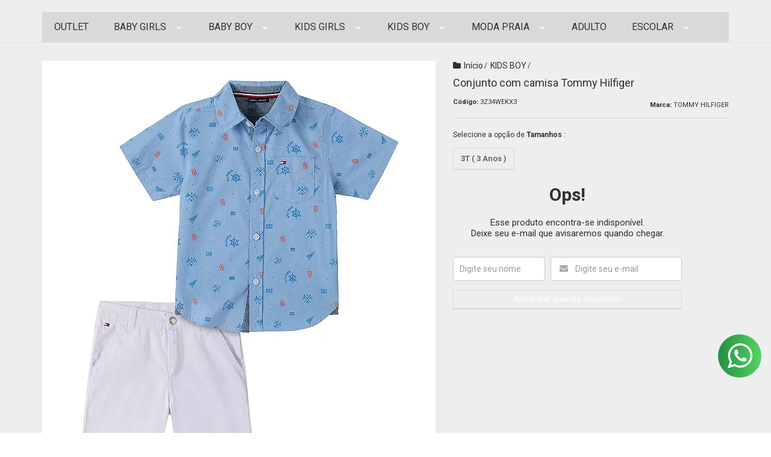

--- FILE ---
content_type: text/html; charset=utf-8
request_url: https://www.lobartigosinfantis.com.br/z0k665dez-conjunto-com-camisa-tommy-hilfiger
body_size: 29488
content:

<!DOCTYPE html>
<html lang="pt-br">
  <head>
    <meta charset="utf-8">
    <meta content='width=device-width, initial-scale=1.0, maximum-scale=2.0' name='viewport' />
    <title>Conjunto com camisa Tommy Hilfiger - LOB BABY KIDS ARTIGOS INFANTIS</title>
    <meta http-equiv="X-UA-Compatible" content="IE=edge">
    <meta name="generator" content="Loja Integrada" />

    <link rel="dns-prefetch" href="https://cdn.awsli.com.br/">
    <link rel="preconnect" href="https://cdn.awsli.com.br/">
    <link rel="preconnect" href="https://fonts.googleapis.com">
    <link rel="preconnect" href="https://fonts.gstatic.com" crossorigin>

    
  
      <meta property="og:url" content="https://www.lobartigosinfantis.com.br/z0k665dez-conjunto-com-camisa-tommy-hilfiger" />
      <meta property="og:type" content="website" />
      <meta property="og:site_name" content="LOB BABY KIDS ARTIGOS INFANTIS" />
      <meta property="og:locale" content="pt_BR" />
    
  <!-- Metadata para o facebook -->
  <meta property="og:type" content="website" />
  <meta property="og:title" content="Conjunto com camisa Tommy Hilfiger" />
  <meta property="og:image" content="https://cdn.awsli.com.br/800x800/461/461929/produto/60121026/ed899b1c87.jpg" />
  <meta name="twitter:card" content="product" />
  
  <meta name="twitter:domain" content="www.lobartigosinfantis.com.br" />
  <meta name="twitter:url" content="https://www.lobartigosinfantis.com.br/z0k665dez-conjunto-com-camisa-tommy-hilfiger?utm_source=twitter&utm_medium=twitter&utm_campaign=twitter" />
  <meta name="twitter:title" content="Conjunto com camisa Tommy Hilfiger" />
  <meta name="twitter:description" content="Conjunto com camisa tema náutico, incluindo Bermuda e camisa com botão logotipo. Inclui um Camisa com botão azul claro e Bermuda branca (total de duas peças) Texto gráfico completo (em cima): Hilfiger (repetindo). 100% algodão Máquina de lavar; máquina de secar roupa Importado" />
  <meta name="twitter:image" content="https://cdn.awsli.com.br/300x300/461/461929/produto/60121026/ed899b1c87.jpg" />
  <meta name="twitter:label1" content="Código" />
  <meta name="twitter:data1" content="3Z34WEKX3" />
  <meta name="twitter:label2" content="Disponibilidade" />
  <meta name="twitter:data2" content="Indisponível" />


    
  
    <script>
      setTimeout(function() {
        if (typeof removePageLoading === 'function') {
          removePageLoading();
        };
      }, 7000);
    </script>
  



    

  

    <link rel="canonical" href="https://www.lobartigosinfantis.com.br/z0k665dez-conjunto-com-camisa-tommy-hilfiger" />
  



  <meta name="description" content="Conjunto com camisa tema náutico, incluindo Bermuda e camisa com botão logotipo. Inclui um Camisa com botão azul claro e Bermuda branca (total de duas peças) Texto gráfico completo (em cima): Hilfiger (repetindo). 100% algodão Máquina de lavar; máquina de secar roupa Importado" />
  <meta property="og:description" content="Conjunto com camisa tema náutico, incluindo Bermuda e camisa com botão logotipo. Inclui um Camisa com botão azul claro e Bermuda branca (total de duas peças) Texto gráfico completo (em cima): Hilfiger (repetindo). 100% algodão Máquina de lavar; máquina de secar roupa Importado" />







  <meta name="robots" content="index, follow" />



    
      
        <link rel="shortcut icon" href="https://cdn.awsli.com.br/461/461929/favicon/ad6739cf-d98d-4fcf-8e17-5003f99cc1b6-photoroom-30d7f78phe.jpg" />
      
      <link rel="icon" href="https://cdn.awsli.com.br/461/461929/favicon/ad6739cf-d98d-4fcf-8e17-5003f99cc1b6-photoroom-30d7f78phe.jpg" sizes="192x192">
    
    
      <meta name="theme-color" content="#50D3CC">
    

    
      <link rel="stylesheet" href="https://cdn.awsli.com.br/production/static/loja/estrutura/v1/css/all.min.css?v=a8114a3" type="text/css">
    
    <!--[if lte IE 8]><link rel="stylesheet" href="https://cdn.awsli.com.br/production/static/loja/estrutura/v1/css/ie-fix.min.css" type="text/css"><![endif]-->
    <!--[if lte IE 9]><style type="text/css">.lateral-fulbanner { position: relative; }</style><![endif]-->

    

    
    
      <link href="https://fonts.googleapis.com/css2?family=Open%20Sans:wght@300;400;600;700&display=swap" rel="stylesheet">
    

    
      <link rel="stylesheet" href="https://cdn.awsli.com.br/production/static/loja/estrutura/v1/css/bootstrap-responsive.css?v=a8114a3" type="text/css">
      <link rel="stylesheet" href="https://cdn.awsli.com.br/production/static/loja/estrutura/v1/css/style-responsive.css?v=a8114a3">
    

    <link rel="stylesheet" href="/tema.css?v=20251127-172702">

    

    <script type="text/javascript">
      var LOJA_ID = 461929;
      var MEDIA_URL = "https://cdn.awsli.com.br/";
      var API_URL_PUBLIC = 'https://api.awsli.com.br/';
      
        var CARRINHO_PRODS = [];
      
      var ENVIO_ESCOLHIDO = 0;
      var ENVIO_ESCOLHIDO_CODE = 0;
      var CONTRATO_INTERNACIONAL = false;
      var CONTRATO_BRAZIL = !CONTRATO_INTERNACIONAL;
      var IS_STORE_ASYNC = true;
      var IS_CLIENTE_ANONIMO = false;
    </script>

    

    <!-- Editor Visual -->
    

    <script>
      

      const isPreview = JSON.parse(sessionStorage.getItem('preview', true));
      if (isPreview) {
        const url = location.href
        location.search === '' && url + (location.search = '?preview=None')
      }
    </script>

    
      <script src="https://cdn.awsli.com.br/production/static/loja/estrutura/v1/js/all.min.js?v=a8114a3"></script>
    
    <!-- HTML5 shim and Respond.js IE8 support of HTML5 elements and media queries -->
    <!--[if lt IE 9]>
      <script src="https://oss.maxcdn.com/html5shiv/3.7.2/html5shiv.min.js"></script>
      <script src="https://oss.maxcdn.com/respond/1.4.2/respond.min.js"></script>
    <![endif]-->

    <link rel="stylesheet" href="https://cdn.awsli.com.br/production/static/loja/estrutura/v1/css/slick.min.css" type="text/css">
    <script src="https://cdn.awsli.com.br/production/static/loja/estrutura/v1/js/slick.min.js?v=a8114a3"></script>
    <link rel="stylesheet" href="https://cdn.awsli.com.br/production/static/css/jquery.fancybox.min.css" type="text/css" />
    <script src="https://cdn.awsli.com.br/production/static/js/jquery/jquery.fancybox.pack.min.js"></script>

    
    

  
  <link rel="stylesheet" href="https://cdn.awsli.com.br/production/static/loja/estrutura/v1/css/imagezoom.min.css" type="text/css">
  <script src="https://cdn.awsli.com.br/production/static/loja/estrutura/v1/js/jquery.imagezoom.min.js"></script>

  <script type="text/javascript">
    var PRODUTO_ID = '60121026';
    var URL_PRODUTO_FRETE_CALCULAR = 'https://www.lobartigosinfantis.com.br/carrinho/frete';
    var variacoes = [{60121027: [4295339]}];
    var grades = [389986];
    var imagem_grande = "https://cdn.awsli.com.br/2500x2500/461/461929/produto/60121026/ed899b1c87.jpg";
    var produto_grades_imagens = {};
    var produto_preco_sob_consulta = false;
    var produto_preco = 259.90;
  </script>
  <script type="text/javascript" src="https://cdn.awsli.com.br/production/static/loja/estrutura/v1/js/produto.min.js?v=a8114a3"></script>
  <script type="text/javascript" src="https://cdn.awsli.com.br/production/static/loja/estrutura/v1/js/eventos-pixel-produto.min.js?v=a8114a3"></script>


    
      
        <script type="text/javascript">
  $(document).ready(function() {
    $('#comentarios-container').show();
    $('#comentarios-container #facebook_comments').append('<div class="fb-comments" data-href="http://www.lobartigosinfantis.com.br/z0k665dez-conjunto-com-camisa-tommy-hilfiger" data-width="100%" data-numposts="3" data-colorscheme="light"></div>');
  });
</script>
      
        
      
        
      
        
      
        
      
        
      
        <!-- Facebook Pixel Code -->
<script>
!function(f,b,e,v,n,t,s){if(f.fbq)return;n=f.fbq=function(){n.callMethod?
n.callMethod.apply(n,arguments):n.queue.push(arguments)};if(!f._fbq)f._fbq=n;
n.push=n;n.loaded=!0;n.version='2.0';n.queue=[];t=b.createElement(e);t.async=!0;
t.src=v;s=b.getElementsByTagName(e)[0];s.parentNode.insertBefore(t,s)}(window,
document,'script','https://connect.facebook.net/en_US/fbevents.js');

fbq('init', '2302130530101309');
fbq('track', "PageView");


  fbq('track', 'ViewContent', {
    
      content_type: 'product_group',
    
    content_ids: ['3Z34WEKX3'],
    content_name: 'Conjunto com camisa Tommy Hilfiger',
    value: 259.90,
    currency: 'BRL'
  });



</script>
<noscript><img height="1" width="1" style="display:none"
src="https://www.facebook.com/tr?id=2302130530101309&ev=PageView&noscript=1"
/></noscript>
<!-- End Facebook Pixel Code -->
      
        
      
        <script>
  (function(i,s,o,g,r,a,m){i['GoogleAnalyticsObject']=r;i[r]=i[r]||function(){
  (i[r].q=i[r].q||[]).push(arguments)},i[r].l=1*new Date();a=s.createElement(o),
  m=s.getElementsByTagName(o)[0];a.async=1;a.src=g;m.parentNode.insertBefore(a,m)
  })(window,document,'script','//www.google-analytics.com/analytics.js','ga');

  ga('create', 'UA-149343411-2', document.domain.replace(/^(www|store|loja)\./,''));
  ga('require', 'displayfeatures');
  
  
    ga('set', 'ecomm_prodid', '3Z34WEKX3');
    ga('set', 'ecomm_pagetype', 'product');
    
      ga('set', 'ecomm_totalvalue', '259.9');
    
  
  
  
  ga('send', 'pageview');
</script>

      
        
      
        
      
        
      
        <!-- Global site tag (gtag.js) - Google Analytics -->
<script async src="https://www.googletagmanager.com/gtag/js?l=LIgtagDataLayer&id=G-FP8RYX437L"></script>
<script>
  window.LIgtagDataLayer = window.LIgtagDataLayer || [];
  function LIgtag(){LIgtagDataLayer.push(arguments);}
  LIgtag('js', new Date());

  LIgtag('set', {
    'currency': 'BRL',
    'country': 'BR'
  });
  LIgtag('config', 'G-FP8RYX437L');
  

  if(window.performance) {
    var timeSincePageLoad = Math.round(performance.now());
    LIgtag('event', 'timing_complete', {
      'name': 'load',
      'time': timeSincePageLoad
    });
  }

  $(document).on('li_view_home', function(_, eventID) {
    LIgtag('event', 'view_home');
  });

  $(document).on('li_select_product', function(_, eventID, data) {
    LIgtag('event', 'select_item', data);
  });

  $(document).on('li_start_contact', function(_, eventID, value) {
    LIgtag('event', 'start_contact', {
      value
    });
  });

  $(document).on('li_view_catalog', function(_, eventID) {
    LIgtag('event', 'view_catalog');
  });

  $(document).on('li_search', function(_, eventID, search_term) {
    LIgtag('event', 'search', {
      search_term
    });
  });

  $(document).on('li_filter_products', function(_, eventID, data) {
    LIgtag('event', 'filter_products', data);
  });

  $(document).on('li_sort_products', function(_, eventID, value) {
    LIgtag('event', 'sort_products', {
      value
    });
  });

  $(document).on('li_view_product', function(_, eventID, item) {
    LIgtag('event', 'view_item', {
      items: [item]
    });
  });

  $(document).on('li_select_variation', function(_, eventID, data) {
    LIgtag('event', 'select_variation', data);
  });

  $(document).on('li_calculate_shipping', function(_, eventID, data) {
    LIgtag('event', 'calculate_shipping', {
      zipcode: data.zipcode
    });
  });

  $(document).on('li_view_cart', function(_, eventID, data) {
    LIgtag('event', 'view_cart', data);
  });

  $(document).on('li_add_to_cart', function(_, eventID, data) {
    LIgtag('event', 'add_to_cart', {
      items: data.items
    });
  });

  $(document).on('li_apply_coupon', function(_, eventID, value) {
    LIgtag('event', 'apply_coupon', {
      value
    });
  });

  $(document).on('li_change_quantity', function(_, eventID, item) {
    LIgtag('event', 'change_quantity', {
      items: [item]
    });
  });

  $(document).on('li_remove_from_cart', function(_, eventID, item) {
    LIgtag('event', 'remove_from_cart', {
      items: [item]
    });
  });

  $(document).on('li_return_home', function(_, eventID) {
    LIgtag('event', 'return_home');
  });

  $(document).on('li_view_checkout', function(_, eventID, data) {
    LIgtag('event', 'begin_checkout', data);
  });

  $(document).on('li_login', function(_, eventID) {
    LIgtag('event', 'login');
  });

  $(document).on('li_change_address', function(_, eventID, value) {
    LIgtag('event', 'change_address', {
      value
    });
  });

  $(document).on('li_change_shipping', function(_, eventID, data) {
    LIgtag('event', 'add_shipping_info', data);
  });

  $(document).on('li_change_payment', function(_, eventID, data) {
    LIgtag('event', 'add_payment_info', data);
  });

  $(document).on('li_start_purchase', function(_, eventID) {
    LIgtag('event', 'start_purchase');
  });

  $(document).on('li_checkout_error', function(_, eventID, value) {
    LIgtag('event', 'checkout_error', {
      value
    });
  });

  $(document).on('li_purchase', function(_, eventID, data) {
    LIgtag('event', 'purchase', data);

    
  });
</script>
      
        
      
    

    
<script>
  var url = '/_events/api/setEvent';

  var sendMetrics = function(event, user = {}) {
    var unique_identifier = uuidv4();

    try {
      var data = {
        request: {
          id: unique_identifier,
          environment: 'production'
        },
        store: {
          id: 461929,
          name: 'LOB BABY KIDS ARTIGOS INFANTIS',
          test_account: false,
          has_meta_app: window.has_meta_app ?? false,
          li_search: true
        },
        device: {
          is_mobile: /Mobi/.test(window.navigator.userAgent),
          user_agent: window.navigator.userAgent,
          ip: '###device_ip###'
        },
        page: {
          host: window.location.hostname,
          path: window.location.pathname,
          search: window.location.search,
          type: 'product',
          title: document.title,
          referrer: document.referrer
        },
        timestamp: '###server_timestamp###',
        user_timestamp: new Date().toISOString(),
        event,
        origin: 'store'
      };

      if (window.performance) {
        var [timing] = window.performance.getEntriesByType('navigation');

        data['time'] = {
          server_response: Math.round(timing.responseStart - timing.requestStart)
        };
      }

      var _user = {},
          user_email_cookie = $.cookie('user_email'),
          user_data_cookie = $.cookie('LI-UserData');

      if (user_email_cookie) {
        var user_email = decodeURIComponent(user_email_cookie);

        _user['email'] = user_email;
      }

      if (user_data_cookie) {
        var user_data = JSON.parse(user_data_cookie);

        _user['logged'] = user_data.logged;
        _user['id'] = user_data.id ?? undefined;
      }

      $.each(user, function(key, value) {
        _user[key] = value;
      });

      if (!$.isEmptyObject(_user)) {
        data['user'] = _user;
      }

      try {
        var session_identifier = $.cookie('li_session_identifier');

        if (!session_identifier) {
          session_identifier = uuidv4();
        };

        var expiration_date = new Date();

        expiration_date.setTime(expiration_date.getTime() + (30 * 60 * 1000)); // 30 minutos

        $.cookie('li_session_identifier', session_identifier, {
          expires: expiration_date,
          path: '/'
        });

        data['session'] = {
          id: session_identifier
        };
      } catch (err) { }

      try {
        var user_session_identifier = $.cookie('li_user_session_identifier');

        if (!user_session_identifier) {
          user_session_identifier = uuidv4();

          $.cookie('li_user_session_identifier', user_session_identifier, {
            path: '/'
          });
        };

        data['user_session'] = {
          id: user_session_identifier
        };
      } catch (err) { }

      var _cookies = {},
          fbc = $.cookie('_fbc'),
          fbp = $.cookie('_fbp');

      if (fbc) {
        _cookies['fbc'] = fbc;
      }

      if (fbp) {
        _cookies['fbp'] = fbp;
      }

      if (!$.isEmptyObject(_cookies)) {
        data['session']['cookies'] = _cookies;
      }

      try {
        var ab_test_cookie = $.cookie('li_ab_test_running');

        if (ab_test_cookie) {
          var ab_test = JSON.parse(atob(ab_test_cookie));

          if (ab_test.length) {
            data['store']['ab_test'] = ab_test;
          }
        }
      } catch (err) { }

      var _utm = {};

      $.each(sessionStorage, function(key, value) {
        if (key.startsWith('utm_')) {
          var name = key.split('_')[1];

          _utm[name] = value;
        }
      });

      if (!$.isEmptyObject(_utm)) {
        data['session']['utm'] = _utm;
      }

      var controller = new AbortController();

      setTimeout(function() {
        controller.abort();
      }, 5000);

      fetch(url, {
        keepalive: true,
        method: 'POST',
        headers: {
          'Content-Type': 'application/json'
        },
        body: JSON.stringify({ data }),
        signal: controller.signal
      });
    } catch (err) { }

    return unique_identifier;
  }
</script>

    
<script>
  (function() {
    var initABTestHandler = function() {
      try {
        if ($.cookie('li_ab_test_running')) {
          return
        };
        var running_tests = [];

        
        
        
        

        var running_tests_to_cookie = JSON.stringify(running_tests);
        running_tests_to_cookie = btoa(running_tests_to_cookie);
        $.cookie('li_ab_test_running', running_tests_to_cookie, {
          path: '/'
        });

        
        if (running_tests.length > 0) {
          setTimeout(function() {
            $.ajax({
              url: "/conta/status"
            });
          }, 500);
        };

      } catch (err) { }
    }
    setTimeout(initABTestHandler, 500);
  }());
</script>

    
<script>
  $(function() {
    // Clicar em um produto
    $('.listagem-item').click(function() {
      var row, column;

      var $list = $(this).closest('[data-produtos-linha]'),
          index = $(this).closest('li').index();

      if($list.find('.listagem-linha').length === 1) {
        var productsPerRow = $list.data('produtos-linha');

        row = Math.floor(index / productsPerRow) + 1;
        column = (index % productsPerRow) + 1;
      } else {
        row = $(this).closest('.listagem-linha').index() + 1;
        column = index + 1;
      }

      var body = {
        item_id: $(this).attr('data-id'),
        item_sku: $(this).find('.produto-sku').text(),
        item_name: $(this).find('.nome-produto').text().trim(),
        item_row: row,
        item_column: column
      };

      var eventID = sendMetrics({
        type: 'event',
        name: 'select_product',
        data: body
      });

      $(document).trigger('li_select_product', [eventID, body]);
    });

    // Clicar no "Fale Conosco"
    $('#modalContato').on('show', function() {
      var value = 'Fale Conosco';

      var eventID = sendMetrics({
        type: 'event',
        name: 'start_contact',
        data: { text: value }
      });

      $(document).trigger('li_start_contact', [eventID, value]);
    });

    // Clicar no WhatsApp
    $('.li-whatsapp a').click(function() {
      var value = 'WhatsApp';

      var eventID = sendMetrics({
        type: 'event',
        name: 'start_contact',
        data: { text: value }
      });

      $(document).trigger('li_start_contact', [eventID, value]);
    });

    
      // Visualizar o produto
      var body = {
        item_id: '60121026',
        item_sku: '3Z34WEKX3',
        item_name: 'Conjunto com camisa Tommy Hilfiger',
        item_category: 'KIDS BOY',
        item_type: 'product_group',
        
          full_price: 349.90,
          promotional_price: 259.90,
          price: 259.90,
        
        quantity: 1
      };

      var params = new URLSearchParams(window.location.search),
          recommendation_shelf = null,
          recommendation = {};

      if (
        params.has('recomendacao_id') &&
        params.has('email_ref') &&
        params.has('produtos_recomendados')
      ) {
        recommendation['email'] = {
          id: params.get('recomendacao_id'),
          email_id: params.get('email_ref'),
          products: $.map(params.get('produtos_recomendados').split(','), function(value) {
            return parseInt(value)
          })
        };
      }

      if (recommendation_shelf) {
        recommendation['shelf'] = recommendation_shelf;
      }

      if (!$.isEmptyObject(recommendation)) {
        body['recommendation'] = recommendation;
      }

      var eventID = sendMetrics({
        type: 'pageview',
        name: 'view_product',
        data: body
      });

      $(document).trigger('li_view_product', [eventID, body]);

      // Calcular frete
      $('#formCalcularCep').submit(function() {
        $(document).ajaxSuccess(function(event, xhr, settings) {
          try {
            var url = new URL(settings.url);

            if(url.pathname !== '/carrinho/frete') return;

            var data = xhr.responseJSON;

            if(data.error) return;

            var params = url.searchParams;

            var body = {
              zipcode: params.get('cep'),
              deliveries: $.map(data, function(delivery) {
                if(delivery.msgErro) return;

                return {
                  id: delivery.id,
                  name: delivery.name,
                  price: delivery.price,
                  delivery_time: delivery.deliveryTime
                };
              })
            };

            var eventID = sendMetrics({
              type: 'event',
              name: 'calculate_shipping',
              data: body
            });

            $(document).trigger('li_calculate_shipping', [eventID, body]);

            $(document).off('ajaxSuccess');
          } catch(error) {}
        });
      });

      // Visualizar compre junto
      $(document).on('buy_together_ready', function() {
        var $buyTogether = $('.compre-junto');

        var observer = new IntersectionObserver(function(entries) {
          entries.forEach(function(entry) {
            if(entry.isIntersecting) {
              var body = {
                title: $buyTogether.find('.compre-junto__titulo').text(),
                id: $buyTogether.data('id'),
                items: $buyTogether.find('.compre-junto__produto').map(function() {
                  var $product = $(this);

                  return {
                    item_id: $product.attr('data-id'),
                    item_sku: $product.attr('data-code'),
                    item_name: $product.find('.compre-junto__nome').text(),
                    full_price: $product.find('.compre-junto__preco--regular').data('price') || null,
                    promotional_price: $product.find('.compre-junto__preco--promocional').data('price') || null
                  };
                }).get()
              };

              var eventID = sendMetrics({
                type: 'event',
                name: 'view_buy_together',
                data: body
              });

              $(document).trigger('li_view_buy_together', [eventID, body]);

              observer.disconnect();
            }
          });
        }, { threshold: 1.0 });

        observer.observe($buyTogether.get(0));

        $('.compre-junto__atributo--grade').click(function(event) {
          if(!event.originalEvent) return;

          var body = {
            grid_name: $(this).closest('.compre-junto__atributos').data('grid'),
            variation_name: $(this).data('variation')
          };

          var eventID = sendMetrics({
            type: 'event',
            name: 'select_buy_together_variation',
            data: body
          });

          $(document).trigger('li_select_buy_together_variation', [eventID, body]);
        });

        $('.compre-junto__atributo--lista').change(function(event) {
          if(!event.originalEvent) return;

          var $selectedOption = $(this).find('option:selected');

          if(!$selectedOption.is('[value]')) return;

          var body = {
            grid_name: $(this).closest('.compre-junto__atributos').data('grid'),
            variation_name: $selectedOption.text()
          };

          var eventID = sendMetrics({
            type: 'event',
            name: 'select_buy_together_variation',
            data: body
          });

          $(document).trigger('li_select_buy_together_variation', [eventID, body]);
        });
      });

      // Selecionar uma variação
      $('.atributo-item').click(function(event) {
        if(!event.originalEvent) return;

        var body = {
          grid_name: $(this).data('grade-nome'),
          variation_name: $(this).data('variacao-nome')
        };

        var eventID = sendMetrics({
          type: 'event',
          name: 'select_variation',
          data: body
        });

        $(document).trigger('li_select_variation', [eventID, body]);
      });
    
  });
</script>


    
	<!-- lojaintegrada-google-shopping -->
  
      <meta name="google-site-verification" content="XhcwISM2LMwPVoFwztVGhozOTmd9MkaDy2gtJWA4eyE" />
  

	<!-- Pinterest -->
  
      <meta name="p:domain_verify" content="c594affb872e433aa330e67caf2fd3e8"/>
  


    
      
        <link href="//cdn.awsli.com.br/temasv2/4347/__theme_custom.css?v=1714487651" rel="stylesheet" type="text/css">
<script src="//cdn.awsli.com.br/temasv2/4347/__theme_custom.js?v=1714487651"></script>
      
    

    
      <link rel="stylesheet" href="/avancado.css?v=20251127-172702" type="text/css" />
    

    

    
  <link rel="manifest" href="/manifest.json" />




  </head>
  <body class="pagina-produto produto-60121026   ">
    <div id="fb-root"></div>
    
  
    <div id="full-page-loading">
      <div class="conteiner" style="height: 100%;">
        <div class="loading-placeholder-content">
          <div class="loading-placeholder-effect loading-placeholder-header"></div>
          <div class="loading-placeholder-effect loading-placeholder-body"></div>
        </div>
      </div>
      <script>
        var is_full_page_loading = true;
        function removePageLoading() {
          if (is_full_page_loading) {
            try {
              $('#full-page-loading').remove();
            } catch(e) {}
            try {
              var div_loading = document.getElementById('full-page-loading');
              if (div_loading) {
                div_loading.remove();
              };
            } catch(e) {}
            is_full_page_loading = false;
          };
        };
        $(function() {
          setTimeout(function() {
            removePageLoading();
          }, 1);
        });
      </script>
      <style>
        #full-page-loading { position: fixed; z-index: 9999999; margin: auto; top: 0; left: 0; bottom: 0; right: 0; }
        #full-page-loading:before { content: ''; display: block; position: fixed; top: 0; left: 0; width: 100%; height: 100%; background: rgba(255, 255, 255, .98); background: radial-gradient(rgba(255, 255, 255, .99), rgba(255, 255, 255, .98)); }
        .loading-placeholder-content { height: 100%; display: flex; flex-direction: column; position: relative; z-index: 1; }
        .loading-placeholder-effect { background-color: #F9F9F9; border-radius: 5px; width: 100%; animation: pulse-loading 1.5s cubic-bezier(0.4, 0, 0.6, 1) infinite; }
        .loading-placeholder-content .loading-placeholder-body { flex-grow: 1; margin-bottom: 30px; }
        .loading-placeholder-content .loading-placeholder-header { height: 20%; min-height: 100px; max-height: 200px; margin: 30px 0; }
        @keyframes pulse-loading{50%{opacity:.3}}
      </style>
    </div>
  



    
      
        




<div class="barra-inicial fundo-secundario">
  <div class="conteiner">
    <div class="row-fluid">
      <div class="lista-redes span3 hidden-phone">
        
          <ul>
            
              <li>
                <a href="https://facebook.com/lobartigosinfantis" target="_blank" aria-label="Siga nos no Facebook"><i class="icon-facebook"></i></a>
              </li>
            
            
            
            
            
              <li>
                <a href="https://instagram.com/lobbabykids/" target="_blank" aria-label="Siga nos no Instagram"><i class="icon-instagram"></i></a>
              </li>
            
            
              <li>
                <a href="https://pinterest.com/lobartigos" target="_blank" aria-label="Siga nos no Pinterest"><i class="icon-pinterest"></i></a>
              </li>
            
            
          </ul>
        
      </div>
      <div class="canais-contato span9">
        <ul>
          <li class="hidden-phone">
            <a href="#modalContato" data-toggle="modal" data-target="#modalContato">
              <i class="icon-comment"></i>
              Fale Conosco
            </a>
          </li>
          
            <li>
              <span>
                <i class="icon-phone"></i>Telefone: (43) 99989-2665
              </span>
            </li>
          
          
            <li class="tel-whatsapp">
              <span>
                <i class="fa fa-whatsapp"></i>Whatsapp: (43) 99154-6909
              </span>
            </li>
          
          
        </ul>
      </div>
    </div>
  </div>
</div>

      
    

    <div class="conteiner-principal">
      
        
          
<div id="cabecalho">

  <div class="atalhos-mobile visible-phone fundo-secundario borda-principal">
    <ul>

      <li><a href="https://www.lobartigosinfantis.com.br/" class="icon-home"> </a></li>
      
      <li class="fundo-principal"><a href="https://www.lobartigosinfantis.com.br/carrinho/index" class="icon-shopping-cart"> </a></li>
      
      
        <li class="menu-user-logged" style="display: none;"><a href="https://www.lobartigosinfantis.com.br/conta/logout" class="icon-signout menu-user-logout"> </a></li>
      
      
      <li><a href="https://www.lobartigosinfantis.com.br/conta/index" class="icon-user"> </a></li>
      
      <li class="vazia"><span>&nbsp;</span></li>

    </ul>
  </div>

  <div class="conteiner">
    <div class="row-fluid">
      <div class="span3">
        <h2 class="logo cor-secundaria">
          <a href="https://www.lobartigosinfantis.com.br/" title="LOB BABY KIDS ARTIGOS INFANTIS">
            
            <img src="https://cdn.awsli.com.br/400x300/461/461929/logo/9dc9ee2d-9a80-42ad-b05a-5c9c7e99e4bb-photoroom-jpg-reajustado-fsed9qo25r.jpg" alt="LOB BABY KIDS ARTIGOS INFANTIS" />
            
          </a>
        </h2>


      </div>

      <div class="conteudo-topo span9">
        <div class="superior row-fluid hidden-phone">
          <div class="span8">
            
              
                <div class="btn-group menu-user-logged" style="display: none;">
                  <a href="https://www.lobartigosinfantis.com.br/conta/index" class="botao secundario pequeno dropdown-toggle" data-toggle="dropdown">
                    Olá, <span class="menu-user-name"></span>
                    <span class="icon-chevron-down"></span>
                  </a>
                  <ul class="dropdown-menu">
                    <li>
                      <a href="https://www.lobartigosinfantis.com.br/conta/index" title="Minha conta">Minha conta</a>
                    </li>
                    
                      <li>
                        <a href="https://www.lobartigosinfantis.com.br/conta/pedido/listar" title="Minha conta">Meus pedidos</a>
                      </li>
                    
                    <li>
                      <a href="https://www.lobartigosinfantis.com.br/conta/favorito/listar" title="Meus favoritos">Meus favoritos</a>
                    </li>
                    <li>
                      <a href="https://www.lobartigosinfantis.com.br/conta/logout" title="Sair" class="menu-user-logout">Sair</a>
                    </li>
                  </ul>
                </div>
              
              
                <a href="https://www.lobartigosinfantis.com.br/conta/login" class="bem-vindo cor-secundaria menu-user-welcome">
                  Bem-vindo, <span class="cor-principal">identifique-se</span> para fazer pedidos
                </a>
              
            
          </div>
          <div class="span4">
            <ul class="acoes-conta borda-alpha">
              
                <li>
                  <i class="icon-list fundo-principal"></i>
                  <a href="https://www.lobartigosinfantis.com.br/conta/pedido/listar" class="cor-secundaria">Meus Pedidos</a>
                </li>
              
              
                <li>
                  <i class="icon-user fundo-principal"></i>
                  <a href="https://www.lobartigosinfantis.com.br/conta/index" class="cor-secundaria">Minha Conta</a>
                </li>
              
            </ul>
          </div>
        </div>

        <div class="inferior row-fluid ">
          <div class="span8 busca-mobile">
            <a href="javascript:;" class="atalho-menu visible-phone icon-th botao principal"> </a>

            <div class="busca borda-alpha">
              <form id="form-buscar" action="/buscar" method="get">
                <input id="auto-complete" type="text" name="q" placeholder="Digite o que você procura" value="" autocomplete="off" maxlength="255" />
                <button class="botao botao-busca icon-search fundo-secundario" aria-label="Buscar"></button>
              </form>
            </div>

          </div>

          
            <div class="span4 hidden-phone">
              

  <div class="carrinho vazio">
    
      <a href="https://www.lobartigosinfantis.com.br/carrinho/index">
        <i class="icon-shopping-cart fundo-principal"></i>
        <strong class="qtd-carrinho titulo cor-secundaria" style="display: none;">0</strong>
        <span style="display: none;">
          
            <b class="titulo cor-secundaria"><span>Meu Carrinho</span></b>
          
          <span class="cor-secundaria">Produtos adicionados</span>
        </span>
        
          <span class="titulo cor-secundaria vazio-text">Carrinho vazio</span>
        
      </a>
    
    <div class="carrinho-interno-ajax"></div>
  </div>
  
<div class="minicart-placeholder" style="display: none;">
  <div class="carrinho-interno borda-principal">
    <ul>
      <li class="minicart-item-modelo">
        
          <div class="preco-produto com-promocao destaque-preco ">
            <div>
              <s class="preco-venda">
                R$ --PRODUTO_PRECO_DE--
              </s>
              <strong class="preco-promocional cor-principal">
                R$ --PRODUTO_PRECO_POR--
              </strong>
            </div>
          </div>
        
        <a data-href="--PRODUTO_URL--" class="imagem-produto">
          <img data-src="https://cdn.awsli.com.br/64x64/--PRODUTO_IMAGEM--" alt="--PRODUTO_NOME--" />
        </a>
        <a data-href="--PRODUTO_URL--" class="nome-produto cor-secundaria">
          --PRODUTO_NOME--
        </a>
        <div class="produto-sku hide">--PRODUTO_SKU--</div>
      </li>
    </ul>
    <div class="carrinho-rodape">
      <span class="carrinho-info">
        
          <i>--CARRINHO_QUANTIDADE-- produto no carrinho</i>
        
        
          
            <span class="carrino-total">
              Total: <strong class="titulo cor-principal">R$ --CARRINHO_TOTAL_ITENS--</strong>
            </span>
          
        
      </span>
      <a href="https://www.lobartigosinfantis.com.br/carrinho/index" class="botao principal">
        
          <i class="icon-shopping-cart"></i>Ir para o carrinho
        
      </a>
    </div>
  </div>
</div>



            </div>
          
        </div>

      </div>
    </div>
    


  
    
      
<div class="menu superior">
  <ul class="nivel-um">
    


    

  


    
      <li class="categoria-id-8349396  borda-principal">
        <a href="https://www.lobartigosinfantis.com.br/outlet" title="OUTLET">
          <strong class="titulo cor-secundaria">OUTLET</strong>
          
        </a>
        
      </li>
    
      <li class="categoria-id-17058502 com-filho borda-principal">
        <a href="https://www.lobartigosinfantis.com.br/baby-girls" title="BABY GIRLS">
          <strong class="titulo cor-secundaria">BABY GIRLS</strong>
          
            <i class="icon-chevron-down fundo-secundario"></i>
          
        </a>
        
          <ul class="nivel-dois borda-alpha">
            

  <li class="categoria-id-3550090 com-filho">
    <a href="https://www.lobartigosinfantis.com.br/menina-12-a-24-meses" title="Menina 03 a 24 Meses">
      
        <i class="icon-chevron-right fundo-secundario"></i>
      
      Menina 03 a 24 Meses
    </a>
    
      <ul class="nivel-tres">
        
          

  <li class="categoria-id-4714932 ">
    <a href="https://www.lobartigosinfantis.com.br/0003-meses" title="00/03 Meses">
      
      00/03 Meses
    </a>
    
  </li>

  <li class="categoria-id-4714936 ">
    <a href="https://www.lobartigosinfantis.com.br/0306-meses-meninas" title="03/06 Meses">
      
      03/06 Meses
    </a>
    
  </li>

  <li class="categoria-id-4714952 ">
    <a href="https://www.lobartigosinfantis.com.br/0609-meses-meninas" title="06/09 Meses">
      
      06/09 Meses
    </a>
    
  </li>

  <li class="categoria-id-5203833 ">
    <a href="https://www.lobartigosinfantis.com.br/0612-meses" title="06/12 Meses">
      
      06/12 Meses
    </a>
    
  </li>

  <li class="categoria-id-16682631 ">
    <a href="https://www.lobartigosinfantis.com.br/12/18-meses" title="12/18 meses">
      
      12/18 meses
    </a>
    
  </li>

  <li class="categoria-id-4090541 ">
    <a href="https://www.lobartigosinfantis.com.br/12-meses" title="12 Meses">
      
      12 Meses
    </a>
    
  </li>

  <li class="categoria-id-16682653 ">
    <a href="https://www.lobartigosinfantis.com.br/18/24-meses" title="18/24 Meses">
      
      18/24 Meses
    </a>
    
  </li>

  <li class="categoria-id-4090543 ">
    <a href="https://www.lobartigosinfantis.com.br/18-meses" title="18 Meses">
      
      18 Meses
    </a>
    
  </li>

  <li class="categoria-id-4090550 ">
    <a href="https://www.lobartigosinfantis.com.br/24-meses" title="24 meses">
      
      24 meses
    </a>
    
  </li>

  <li class="categoria-id-7316852 ">
    <a href="https://www.lobartigosinfantis.com.br/6-meses" title="6 Meses">
      
      6 Meses
    </a>
    
  </li>

  <li class="categoria-id-7316854 ">
    <a href="https://www.lobartigosinfantis.com.br/9-meses" title="9 Meses">
      
      9 Meses
    </a>
    
  </li>

  <li class="categoria-id-6191538 ">
    <a href="https://www.lobartigosinfantis.com.br/calcados-e-acessorios" title="Calçados e Acessórios">
      
      Calçados e Acessórios
    </a>
    
  </li>

  <li class="categoria-id-7034405 ">
    <a href="https://www.lobartigosinfantis.com.br/inverno" title="Inverno ">
      
      Inverno 
    </a>
    
  </li>


        
      </ul>
    
  </li>


          </ul>
        
      </li>
    
      <li class="categoria-id-17058501 com-filho borda-principal">
        <a href="https://www.lobartigosinfantis.com.br/baby-boy" title="BABY BOY">
          <strong class="titulo cor-secundaria">BABY BOY</strong>
          
            <i class="icon-chevron-down fundo-secundario"></i>
          
        </a>
        
          <ul class="nivel-dois borda-alpha">
            

  <li class="categoria-id-3582023 com-filho">
    <a href="https://www.lobartigosinfantis.com.br/menino-ate-12-meses" title="Menino 03 a 24 Meses ">
      
        <i class="icon-chevron-right fundo-secundario"></i>
      
      Menino 03 a 24 Meses 
    </a>
    
      <ul class="nivel-tres">
        
          

  <li class="categoria-id-4714909 ">
    <a href="https://www.lobartigosinfantis.com.br/003-meses" title="0/03 Meses">
      
      0/03 Meses
    </a>
    
  </li>

  <li class="categoria-id-4714913 ">
    <a href="https://www.lobartigosinfantis.com.br/0306-meses" title="03/06 Meses">
      
      03/06 Meses
    </a>
    
  </li>

  <li class="categoria-id-4714927 ">
    <a href="https://www.lobartigosinfantis.com.br/0609-meses" title="06/09 Meses">
      
      06/09 Meses
    </a>
    
  </li>

  <li class="categoria-id-5203840 ">
    <a href="https://www.lobartigosinfantis.com.br/0612-mesesmenino" title="06/12 Meses">
      
      06/12 Meses
    </a>
    
  </li>

  <li class="categoria-id-4093495 ">
    <a href="https://www.lobartigosinfantis.com.br/12-meses-menino" title="12 Meses">
      
      12 Meses
    </a>
    
  </li>

  <li class="categoria-id-4093474 ">
    <a href="https://www.lobartigosinfantis.com.br/18-meses-menino" title="18 Meses ">
      
      18 Meses 
    </a>
    
  </li>

  <li class="categoria-id-4093497 ">
    <a href="https://www.lobartigosinfantis.com.br/24-meses-Menino" title="24 Meses ">
      
      24 Meses 
    </a>
    
  </li>

  <li class="categoria-id-7316856 ">
    <a href="https://www.lobartigosinfantis.com.br/6-mesesmenino" title="6 Meses">
      
      6 Meses
    </a>
    
  </li>

  <li class="categoria-id-7316857 ">
    <a href="https://www.lobartigosinfantis.com.br/9-mesesmeninos" title="9 Meses">
      
      9 Meses
    </a>
    
  </li>

  <li class="categoria-id-6191569 ">
    <a href="https://www.lobartigosinfantis.com.br/calcados-e-acessorios-meninos" title="Calçados e acessórios">
      
      Calçados e acessórios
    </a>
    
  </li>

  <li class="categoria-id-3582027 ">
    <a href="https://www.lobartigosinfantis.com.br/conjuntos-baby" title="Conjuntos baby">
      
      Conjuntos baby
    </a>
    
  </li>

  <li class="categoria-id-7034436 ">
    <a href="https://www.lobartigosinfantis.com.br/invernobebe" title="inverno">
      
      inverno
    </a>
    
  </li>


        
      </ul>
    
  </li>


          </ul>
        
      </li>
    
      <li class="categoria-id-3535983 com-filho borda-principal">
        <a href="https://www.lobartigosinfantis.com.br/menina" title="KIDS GIRLS">
          <strong class="titulo cor-secundaria">KIDS GIRLS</strong>
          
            <i class="icon-chevron-down fundo-secundario"></i>
          
        </a>
        
          <ul class="nivel-dois borda-alpha">
            

  <li class="categoria-id-3624034 com-filho">
    <a href="https://www.lobartigosinfantis.com.br/2-anos" title="2 Anos">
      
        <i class="icon-chevron-right fundo-secundario"></i>
      
      2 Anos
    </a>
    
      <ul class="nivel-tres">
        
          

  <li class="categoria-id-3624333 ">
    <a href="https://www.lobartigosinfantis.com.br/blusascamisetas" title="Blusas/Camisetas ">
      
      Blusas/Camisetas 
    </a>
    
  </li>

  <li class="categoria-id-3624425 ">
    <a href="https://www.lobartigosinfantis.com.br/cardigan-e-sueters-2anos" title="Cardigan e Suéters">
      
      Cardigan e Suéters
    </a>
    
  </li>

  <li class="categoria-id-3624042 ">
    <a href="https://www.lobartigosinfantis.com.br/conjuntos-2anos" title="Conjuntos">
      
      Conjuntos
    </a>
    
  </li>

  <li class="categoria-id-3624335 ">
    <a href="https://www.lobartigosinfantis.com.br/jardineira-e-romper-menina-2anos" title="Jardineira e Romper">
      
      Jardineira e Romper
    </a>
    
  </li>

  <li class="categoria-id-3756032 ">
    <a href="https://www.lobartigosinfantis.com.br/shorts-calcas-e-leggings" title="Shorts, calças e Leggings">
      
      Shorts, calças e Leggings
    </a>
    
  </li>

  <li class="categoria-id-3624041 ">
    <a href="https://www.lobartigosinfantis.com.br/vestidos-saias" title="Vestidos/ Saias">
      
      Vestidos/ Saias
    </a>
    
  </li>


        
      </ul>
    
  </li>

  <li class="categoria-id-3624043 com-filho">
    <a href="https://www.lobartigosinfantis.com.br/3-anos" title="3 Anos">
      
        <i class="icon-chevron-right fundo-secundario"></i>
      
      3 Anos
    </a>
    
      <ul class="nivel-tres">
        
          

  <li class="categoria-id-3624359 ">
    <a href="https://www.lobartigosinfantis.com.br/blusas-e-camisetas-3anos" title="Blusas e Camisetas ">
      
      Blusas e Camisetas 
    </a>
    
  </li>

  <li class="categoria-id-10824296 ">
    <a href="https://www.lobartigosinfantis.com.br/cardigan-e-sueters" title="Cardigan e Suéters">
      
      Cardigan e Suéters
    </a>
    
  </li>

  <li class="categoria-id-3624320 ">
    <a href="https://www.lobartigosinfantis.com.br/conjuntos-3anos" title="Conjuntos">
      
      Conjuntos
    </a>
    
  </li>

  <li class="categoria-id-3624350 ">
    <a href="https://www.lobartigosinfantis.com.br/jardineira-e-romper-3anos" title="Jardineira e Romper">
      
      Jardineira e Romper
    </a>
    
  </li>

  <li class="categoria-id-3756258 ">
    <a href="https://www.lobartigosinfantis.com.br/shorts-calcas-leggings" title="Shorts, calças e Leggings">
      
      Shorts, calças e Leggings
    </a>
    
  </li>

  <li class="categoria-id-3624339 ">
    <a href="https://www.lobartigosinfantis.com.br/vestidos-saias-e-shorts-3anos" title="Vestidos Saias ">
      
      Vestidos Saias 
    </a>
    
  </li>


        
      </ul>
    
  </li>

  <li class="categoria-id-3624044 com-filho">
    <a href="https://www.lobartigosinfantis.com.br/4-anos" title="4 Anos">
      
        <i class="icon-chevron-right fundo-secundario"></i>
      
      4 Anos
    </a>
    
      <ul class="nivel-tres">
        
          

  <li class="categoria-id-3624370 ">
    <a href="https://www.lobartigosinfantis.com.br/blusas-e-camisetas-4anos" title="Blusas e Camisetas ">
      
      Blusas e Camisetas 
    </a>
    
  </li>

  <li class="categoria-id-10824300 ">
    <a href="https://www.lobartigosinfantis.com.br/cardigan-e-sueters4" title="Cardigan e Suéters">
      
      Cardigan e Suéters
    </a>
    
  </li>

  <li class="categoria-id-3624323 ">
    <a href="https://www.lobartigosinfantis.com.br/conjuntos-4anos" title="Conjuntos ">
      
      Conjuntos 
    </a>
    
  </li>

  <li class="categoria-id-3626045 ">
    <a href="https://www.lobartigosinfantis.com.br/jardineiras-e-rompers-04anos" title="jardineiras e Rompers">
      
      jardineiras e Rompers
    </a>
    
  </li>

  <li class="categoria-id-3756262 ">
    <a href="https://www.lobartigosinfantis.com.br/shorts-calcas-legging" title="Shorts, calças Leggings">
      
      Shorts, calças Leggings
    </a>
    
  </li>

  <li class="categoria-id-3624328 ">
    <a href="https://www.lobartigosinfantis.com.br/vestidos-saias/Shorts-4anos" title="Vestidos/ Saias">
      
      Vestidos/ Saias
    </a>
    
  </li>


        
      </ul>
    
  </li>

  <li class="categoria-id-3624064 com-filho">
    <a href="https://www.lobartigosinfantis.com.br/5-anos" title="5 Anos">
      
        <i class="icon-chevron-right fundo-secundario"></i>
      
      5 Anos
    </a>
    
      <ul class="nivel-tres">
        
          

  <li class="categoria-id-3624372 ">
    <a href="https://www.lobartigosinfantis.com.br/blusas-e-camisetas-5anos" title="Blusas e Camisetas ">
      
      Blusas e Camisetas 
    </a>
    
  </li>

  <li class="categoria-id-10824305 ">
    <a href="https://www.lobartigosinfantis.com.br/cardigan-e-sueters5" title="Cardigan e Suéters">
      
      Cardigan e Suéters
    </a>
    
  </li>

  <li class="categoria-id-3624324 ">
    <a href="https://www.lobartigosinfantis.com.br/conjuntos-5anos" title="Conjuntos ">
      
      Conjuntos 
    </a>
    
  </li>

  <li class="categoria-id-3626037 ">
    <a href="https://www.lobartigosinfantis.com.br/jardineiras-e-romper-05" title="Jardineiras e Romper">
      
      Jardineiras e Romper
    </a>
    
  </li>

  <li class="categoria-id-3756264 ">
    <a href="https://www.lobartigosinfantis.com.br/shortscalcaslegging" title="Shorts, calças e Leggings">
      
      Shorts, calças e Leggings
    </a>
    
  </li>

  <li class="categoria-id-3624672 ">
    <a href="https://www.lobartigosinfantis.com.br/vestidos-saias-shorts-5anos" title="Vestidos/ Saias">
      
      Vestidos/ Saias
    </a>
    
  </li>


        
      </ul>
    
  </li>

  <li class="categoria-id-3624460 com-filho">
    <a href="https://www.lobartigosinfantis.com.br/6-anos-Menina" title="6 Anos">
      
        <i class="icon-chevron-right fundo-secundario"></i>
      
      6 Anos
    </a>
    
      <ul class="nivel-tres">
        
          

  <li class="categoria-id-3886570 ">
    <a href="https://www.lobartigosinfantis.com.br/blusacamisetas" title="Blusa/Camisetas ">
      
      Blusa/Camisetas 
    </a>
    
  </li>

  <li class="categoria-id-10824401 ">
    <a href="https://www.lobartigosinfantis.com.br/cardigan-e-sueters6" title="Cardigan e Suéters">
      
      Cardigan e Suéters
    </a>
    
  </li>

  <li class="categoria-id-3624492 ">
    <a href="https://www.lobartigosinfantis.com.br/conjuntos-6anos" title="Conjuntos">
      
      Conjuntos
    </a>
    
  </li>

  <li class="categoria-id-3626027 ">
    <a href="https://www.lobartigosinfantis.com.br/jardineiras-e-romper" title="Jardineiras e Romper">
      
      Jardineiras e Romper
    </a>
    
  </li>

  <li class="categoria-id-6167995 ">
    <a href="https://www.lobartigosinfantis.com.br/shorts-calcas-e-leggings-6-anos" title="Shorts calças e Leggings">
      
      Shorts calças e Leggings
    </a>
    
  </li>

  <li class="categoria-id-3624663 ">
    <a href="https://www.lobartigosinfantis.com.br/vestidos-saias-shorts-6anos" title="Vestidos/ Saias/ Shorts">
      
      Vestidos/ Saias/ Shorts
    </a>
    
  </li>


        
      </ul>
    
  </li>

  <li class="categoria-id-3624948 com-filho">
    <a href="https://www.lobartigosinfantis.com.br/7-anos" title="7 Anos">
      
        <i class="icon-chevron-right fundo-secundario"></i>
      
      7 Anos
    </a>
    
      <ul class="nivel-tres">
        
          

  <li class="categoria-id-3886571 ">
    <a href="https://www.lobartigosinfantis.com.br/blusas" title="Blusa/Camisetas">
      
      Blusa/Camisetas
    </a>
    
  </li>

  <li class="categoria-id-10824419 ">
    <a href="https://www.lobartigosinfantis.com.br/cardigan-e-sueters7" title="Cardigan e Suéters">
      
      Cardigan e Suéters
    </a>
    
  </li>

  <li class="categoria-id-3625667 ">
    <a href="https://www.lobartigosinfantis.com.br/conjuntos-7anos" title="Conjuntos">
      
      Conjuntos
    </a>
    
  </li>

  <li class="categoria-id-3626047 ">
    <a href="https://www.lobartigosinfantis.com.br/jardineira-e-romper-07anos" title="Jardineira e Romper">
      
      Jardineira e Romper
    </a>
    
  </li>

  <li class="categoria-id-3624964 ">
    <a href="https://www.lobartigosinfantis.com.br/vestidos-saias-shorts-07anos" title="Vestidos/ Saias/Shorts">
      
      Vestidos/ Saias/Shorts
    </a>
    
  </li>


        
      </ul>
    
  </li>

  <li class="categoria-id-3624464 com-filho">
    <a href="https://www.lobartigosinfantis.com.br/8-anos-menina" title="8 Anos">
      
        <i class="icon-chevron-right fundo-secundario"></i>
      
      8 Anos
    </a>
    
      <ul class="nivel-tres">
        
          

  <li class="categoria-id-3624495 ">
    <a href="https://www.lobartigosinfantis.com.br/conjuntos-8anos" title="Conjuntos">
      
      Conjuntos
    </a>
    
  </li>

  <li class="categoria-id-3626025 ">
    <a href="https://www.lobartigosinfantis.com.br/jardineiras-e-rompers-08anos" title="Jardineiras e Rompers">
      
      Jardineiras e Rompers
    </a>
    
  </li>

  <li class="categoria-id-3624773 ">
    <a href="https://www.lobartigosinfantis.com.br/vestidos-saias-shorts-8anos" title="Vestidos/ Saias/ Shorts">
      
      Vestidos/ Saias/ Shorts
    </a>
    
  </li>


        
      </ul>
    
  </li>

  <li class="categoria-id-3542266 com-filho">
    <a href="https://www.lobartigosinfantis.com.br/acessorios" title="ACESSÓRIOS">
      
        <i class="icon-chevron-right fundo-secundario"></i>
      
      ACESSÓRIOS
    </a>
    
      <ul class="nivel-tres">
        
          

  <li class="categoria-id-3590202 ">
    <a href="https://www.lobartigosinfantis.com.br/acessorios-de-cabelo" title="Acessórios de Cabelo">
      
      Acessórios de Cabelo
    </a>
    
  </li>

  <li class="categoria-id-3596175 ">
    <a href="https://www.lobartigosinfantis.com.br/bolsinha-e-mochila-de-passeio" title="Bolsinha e Mochila de passeio">
      
      Bolsinha e Mochila de passeio
    </a>
    
  </li>

  <li class="categoria-id-3787674 ">
    <a href="https://www.lobartigosinfantis.com.br/meias-e-calcinhas" title="Meias e calcinhas e Pijamas">
      
      Meias e calcinhas e Pijamas
    </a>
    
  </li>

  <li class="categoria-id-3591167 ">
    <a href="https://www.lobartigosinfantis.com.br/oculos" title="Óculos ">
      
      Óculos 
    </a>
    
  </li>


        
      </ul>
    
  </li>

  <li class="categoria-id-3624466 com-filho">
    <a href="https://www.lobartigosinfantis.com.br/10-anos-menina" title="Acima de 9 Anos">
      
        <i class="icon-chevron-right fundo-secundario"></i>
      
      Acima de 9 Anos
    </a>
    
      <ul class="nivel-tres">
        
          

  <li class="categoria-id-3624488 ">
    <a href="https://www.lobartigosinfantis.com.br/conjuntos-10anos" title="Conjuntos ">
      
      Conjuntos 
    </a>
    
  </li>

  <li class="categoria-id-3624805 ">
    <a href="https://www.lobartigosinfantis.com.br/vestidos-saiasshorts-10anos" title="Vestidos/ Saias/Shorts">
      
      Vestidos/ Saias/Shorts
    </a>
    
  </li>


        
      </ul>
    
  </li>

  <li class="categoria-id-3634936 com-filho">
    <a href="https://www.lobartigosinfantis.com.br/calcados-menina" title="Calçados">
      
        <i class="icon-chevron-right fundo-secundario"></i>
      
      Calçados
    </a>
    
      <ul class="nivel-tres">
        
          

  <li class="categoria-id-3758384 ">
    <a href="https://www.lobartigosinfantis.com.br/botas" title="botas">
      
      botas
    </a>
    
  </li>

  <li class="categoria-id-3570118 ">
    <a href="https://www.lobartigosinfantis.com.br/sandalia" title="Sandália ">
      
      Sandália 
    </a>
    
  </li>

  <li class="categoria-id-3570122 ">
    <a href="https://www.lobartigosinfantis.com.br/sapatilha" title="Sapatilha">
      
      Sapatilha
    </a>
    
  </li>

  <li class="categoria-id-3570119 ">
    <a href="https://www.lobartigosinfantis.com.br/tenis" title="Tênis">
      
      Tênis
    </a>
    
  </li>


        
      </ul>
    
  </li>

  <li class="categoria-id-3549983 ">
    <a href="https://www.lobartigosinfantis.com.br/Outono/inverno" title="Outono/inverno">
      
      Outono/inverno
    </a>
    
  </li>

  <li class="categoria-id-3549980 ">
    <a href="https://www.lobartigosinfantis.com.br/conjuntos-verao" title="Primavera/ Verão">
      
      Primavera/ Verão
    </a>
    
  </li>


          </ul>
        
      </li>
    
      <li class="categoria-id-3535981 com-filho borda-principal">
        <a href="https://www.lobartigosinfantis.com.br/menino" title="KIDS BOY">
          <strong class="titulo cor-secundaria">KIDS BOY</strong>
          
            <i class="icon-chevron-down fundo-secundario"></i>
          
        </a>
        
          <ul class="nivel-dois borda-alpha">
            

  <li class="categoria-id-3624151 com-filho">
    <a href="https://www.lobartigosinfantis.com.br/2-Anos-menino" title="2 Anos">
      
        <i class="icon-chevron-right fundo-secundario"></i>
      
      2 Anos
    </a>
    
      <ul class="nivel-tres">
        
          

  <li class="categoria-id-3624247 ">
    <a href="https://www.lobartigosinfantis.com.br/calcas-bermudas-e-shorts" title="Calças, Bermudas e Shorts">
      
      Calças, Bermudas e Shorts
    </a>
    
  </li>

  <li class="categoria-id-3624244 ">
    <a href="https://www.lobartigosinfantis.com.br/conjuntos-menino-2anos" title="Conjuntos">
      
      Conjuntos
    </a>
    
  </li>

  <li class="categoria-id-3624245 ">
    <a href="https://www.lobartigosinfantis.com.br/polos-e-camisetas" title="Polos e Camisetas">
      
      Polos e Camisetas
    </a>
    
  </li>


        
      </ul>
    
  </li>

  <li class="categoria-id-3624152 com-filho">
    <a href="https://www.lobartigosinfantis.com.br/3-anos-menino" title="3 Anos">
      
        <i class="icon-chevron-right fundo-secundario"></i>
      
      3 Anos
    </a>
    
      <ul class="nivel-tres">
        
          

  <li class="categoria-id-3624248 ">
    <a href="https://www.lobartigosinfantis.com.br/calcas-bermudas-e-shorts-3anos" title="Calças, Bermudas e Shorts">
      
      Calças, Bermudas e Shorts
    </a>
    
  </li>

  <li class="categoria-id-3624242 ">
    <a href="https://www.lobartigosinfantis.com.br/conjuntos-meninos-3anos" title="Conjuntos ">
      
      Conjuntos 
    </a>
    
  </li>

  <li class="categoria-id-3624251 ">
    <a href="https://www.lobartigosinfantis.com.br/polos-e-camisetas-3anos" title="Polos e Camisetas">
      
      Polos e Camisetas
    </a>
    
  </li>


        
      </ul>
    
  </li>

  <li class="categoria-id-3624153 com-filho">
    <a href="https://www.lobartigosinfantis.com.br/4-anos-meninos" title="4 Anos">
      
        <i class="icon-chevron-right fundo-secundario"></i>
      
      4 Anos
    </a>
    
      <ul class="nivel-tres">
        
          

  <li class="categoria-id-3624264 ">
    <a href="https://www.lobartigosinfantis.com.br/calca-bermuda-e-shorts-menino-4anos" title="Calças,Bermuda e Shorts">
      
      Calças,Bermuda e Shorts
    </a>
    
  </li>

  <li class="categoria-id-3624252 ">
    <a href="https://www.lobartigosinfantis.com.br/conjuntos-menino-anos" title="Conjuntos">
      
      Conjuntos
    </a>
    
  </li>

  <li class="categoria-id-3624260 ">
    <a href="https://www.lobartigosinfantis.com.br/polos-e-camisetas-meninos-4anos" title="Polos e Camisetas">
      
      Polos e Camisetas
    </a>
    
  </li>


        
      </ul>
    
  </li>

  <li class="categoria-id-3624155 com-filho">
    <a href="https://www.lobartigosinfantis.com.br/5-anos-meninos" title="5 Anos">
      
        <i class="icon-chevron-right fundo-secundario"></i>
      
      5 Anos
    </a>
    
      <ul class="nivel-tres">
        
          

  <li class="categoria-id-3624271 ">
    <a href="https://www.lobartigosinfantis.com.br/calcas-bermudas-e-shorts-meninos-5anos" title="Calças, Bermudas e Shorts">
      
      Calças, Bermudas e Shorts
    </a>
    
  </li>

  <li class="categoria-id-3624254 ">
    <a href="https://www.lobartigosinfantis.com.br/conjuntos-meninos-5anos" title="Conjuntos ">
      
      Conjuntos 
    </a>
    
  </li>

  <li class="categoria-id-3624280 ">
    <a href="https://www.lobartigosinfantis.com.br/polos-e-camisetas-meninos-5anos" title="Polos e Camisetas">
      
      Polos e Camisetas
    </a>
    
  </li>


        
      </ul>
    
  </li>

  <li class="categoria-id-3624157 com-filho">
    <a href="https://www.lobartigosinfantis.com.br/6-anos-menino" title="6 Anos">
      
        <i class="icon-chevron-right fundo-secundario"></i>
      
      6 Anos
    </a>
    
      <ul class="nivel-tres">
        
          

  <li class="categoria-id-3624262 ">
    <a href="https://www.lobartigosinfantis.com.br/calcas-bermudas-e-shorts-menino-6anos" title="Calças, Bermudas e Shorts">
      
      Calças, Bermudas e Shorts
    </a>
    
  </li>

  <li class="categoria-id-3624255 ">
    <a href="https://www.lobartigosinfantis.com.br/conjuntos-meninos-6anos" title="Conjuntos">
      
      Conjuntos
    </a>
    
  </li>

  <li class="categoria-id-3624284 ">
    <a href="https://www.lobartigosinfantis.com.br/polos-e-camisetas-meninos-6anos" title="Polos e Camisetas">
      
      Polos e Camisetas
    </a>
    
  </li>


        
      </ul>
    
  </li>

  <li class="categoria-id-4093999 com-filho">
    <a href="https://www.lobartigosinfantis.com.br/7-anos-MENINOS" title="7 Anos ">
      
        <i class="icon-chevron-right fundo-secundario"></i>
      
      7 Anos 
    </a>
    
      <ul class="nivel-tres">
        
          

  <li class="categoria-id-4094002 ">
    <a href="https://www.lobartigosinfantis.com.br/conjuntos-meninos" title="conjuntos">
      
      conjuntos
    </a>
    
  </li>


        
      </ul>
    
  </li>

  <li class="categoria-id-3624162 com-filho">
    <a href="https://www.lobartigosinfantis.com.br/8-anos" title="8 Anos">
      
        <i class="icon-chevron-right fundo-secundario"></i>
      
      8 Anos
    </a>
    
      <ul class="nivel-tres">
        
          

  <li class="categoria-id-3624285 ">
    <a href="https://www.lobartigosinfantis.com.br/calcas-bermudas-e-shorts-menino-8anos" title="Calças, Bermudas e Shorts">
      
      Calças, Bermudas e Shorts
    </a>
    
  </li>

  <li class="categoria-id-3624257 ">
    <a href="https://www.lobartigosinfantis.com.br/conjuntos-menino-8anos" title="Conjuntos">
      
      Conjuntos
    </a>
    
  </li>

  <li class="categoria-id-3624286 ">
    <a href="https://www.lobartigosinfantis.com.br/polos-e-camisetas-meninos-8anos" title="Polos e Camisetas">
      
      Polos e Camisetas
    </a>
    
  </li>


        
      </ul>
    
  </li>

  <li class="categoria-id-3787709 ">
    <a href="https://www.lobartigosinfantis.com.br/acessorios-meias-cuecas" title="ACESSÓRIOS, MEIAS, CUECAS e PIJAMAS">
      
      ACESSÓRIOS, MEIAS, CUECAS e PIJAMAS
    </a>
    
  </li>

  <li class="categoria-id-3634917 com-filho">
    <a href="https://www.lobartigosinfantis.com.br/calcados-meninos" title="Calçados">
      
        <i class="icon-chevron-right fundo-secundario"></i>
      
      Calçados
    </a>
    
      <ul class="nivel-tres">
        
          

  <li class="categoria-id-3635371 ">
    <a href="https://www.lobartigosinfantis.com.br/tenis-menino" title="Tênis ">
      
      Tênis 
    </a>
    
  </li>


        
      </ul>
    
  </li>

  <li class="categoria-id-3633147 com-filho">
    <a href="https://www.lobartigosinfantis.com.br/meninos-8-a-16-anos" title="Meninos 8 a 16 anos">
      
        <i class="icon-chevron-right fundo-secundario"></i>
      
      Meninos 8 a 16 anos
    </a>
    
      <ul class="nivel-tres">
        
          

  <li class="categoria-id-3633148 ">
    <a href="https://www.lobartigosinfantis.com.br/camisetasregatas" title="Camisetas e Polos ">
      
      Camisetas e Polos 
    </a>
    
  </li>

  <li class="categoria-id-3680871 ">
    <a href="https://www.lobartigosinfantis.com.br/conjuntos" title="Conjuntos">
      
      Conjuntos
    </a>
    
  </li>


        
      </ul>
    
  </li>

  <li class="categoria-id-23404980 ">
    <a href="https://www.lobartigosinfantis.com.br/moletom-e-sueters" title="Moletom e Suéters">
      
      Moletom e Suéters
    </a>
    
  </li>

  <li class="categoria-id-7034458 ">
    <a href="https://www.lobartigosinfantis.com.br/outonoinverno" title="Outono/inverno">
      
      Outono/inverno
    </a>
    
  </li>


          </ul>
        
      </li>
    
      <li class="categoria-id-3637259 com-filho borda-principal">
        <a href="https://www.lobartigosinfantis.com.br/moda-praia" title="MODA PRAIA">
          <strong class="titulo cor-secundaria">MODA PRAIA</strong>
          
            <i class="icon-chevron-down fundo-secundario"></i>
          
        </a>
        
          <ul class="nivel-dois borda-alpha">
            

  <li class="categoria-id-3637702 ">
    <a href="https://www.lobartigosinfantis.com.br/0-a-12-meses" title="0 a 12 meses">
      
      0 a 12 meses
    </a>
    
  </li>

  <li class="categoria-id-3575176 ">
    <a href="https://www.lobartigosinfantis.com.br/maios-e-biquinis" title="12/24 meses">
      
      12/24 meses
    </a>
    
  </li>

  <li class="categoria-id-3624330 ">
    <a href="https://www.lobartigosinfantis.com.br/moda-praia-menina-2anos" title="2 Anos">
      
      2 Anos
    </a>
    
  </li>

  <li class="categoria-id-3624341 ">
    <a href="https://www.lobartigosinfantis.com.br/moda-praia-3anos" title="3 anos">
      
      3 anos
    </a>
    
  </li>

  <li class="categoria-id-3624343 ">
    <a href="https://www.lobartigosinfantis.com.br/moda-praia-4anos" title="4 anos">
      
      4 anos
    </a>
    
  </li>

  <li class="categoria-id-3624345 ">
    <a href="https://www.lobartigosinfantis.com.br/moda-praia-5anos" title="5 Anos">
      
      5 Anos
    </a>
    
  </li>

  <li class="categoria-id-3637773 ">
    <a href="https://www.lobartigosinfantis.com.br/acima-de-6-anos" title="Acima de 6 anos">
      
      Acima de 6 anos
    </a>
    
  </li>


          </ul>
        
      </li>
    
      <li class="categoria-id-3604317  borda-principal">
        <a href="https://www.lobartigosinfantis.com.br/Adulto" title="ADULTO">
          <strong class="titulo cor-secundaria">ADULTO</strong>
          
        </a>
        
      </li>
    
      <li class="categoria-id-3535980 com-filho borda-principal">
        <a href="https://www.lobartigosinfantis.com.br/escolar" title="ESCOLAR">
          <strong class="titulo cor-secundaria">ESCOLAR</strong>
          
            <i class="icon-chevron-down fundo-secundario"></i>
          
        </a>
        
          <ul class="nivel-dois borda-alpha">
            

  <li class="categoria-id-3883451 com-filho">
    <a href="https://www.lobartigosinfantis.com.br/disney-store" title="DISNEY STORE">
      
        <i class="icon-chevron-right fundo-secundario"></i>
      
      DISNEY STORE
    </a>
    
      <ul class="nivel-tres">
        
          

  <li class="categoria-id-3883474 ">
    <a href="https://www.lobartigosinfantis.com.br/garrafa-infantil" title="Garrafa infantil">
      
      Garrafa infantil
    </a>
    
  </li>

  <li class="categoria-id-3810760 ">
    <a href="https://www.lobartigosinfantis.com.br/kit-3-pecas-mochila-lancheira-e-garrafa" title="Kit Mochila e lancheira">
      
      Kit Mochila e lancheira
    </a>
    
  </li>

  <li class="categoria-id-3885732 ">
    <a href="https://www.lobartigosinfantis.com.br/lancheira-disney" title="Lancheira Disney">
      
      Lancheira Disney
    </a>
    
  </li>

  <li class="categoria-id-3883472 ">
    <a href="https://www.lobartigosinfantis.com.br/mochila-costa" title="Mochila Costa">
      
      Mochila Costa
    </a>
    
  </li>

  <li class="categoria-id-3885885 ">
    <a href="https://www.lobartigosinfantis.com.br/mochila-rodinhas" title="Mochila Rodinhas">
      
      Mochila Rodinhas
    </a>
    
  </li>


        
      </ul>
    
  </li>

  <li class="categoria-id-3883436 com-filho">
    <a href="https://www.lobartigosinfantis.com.br/skip-hop" title="SKIP HOP">
      
        <i class="icon-chevron-right fundo-secundario"></i>
      
      SKIP HOP
    </a>
    
      <ul class="nivel-tres">
        
          

  <li class="categoria-id-3550111 ">
    <a href="https://www.lobartigosinfantis.com.br/garrafas-copos" title="GARRAFAS/COPOS/POTES">
      
      GARRAFAS/COPOS/POTES
    </a>
    
  </li>

  <li class="categoria-id-3883492 ">
    <a href="https://www.lobartigosinfantis.com.br/kit-alimentacao" title="KIT ALIMENTAÇÃO ">
      
      KIT ALIMENTAÇÃO 
    </a>
    
  </li>

  <li class="categoria-id-3810759 ">
    <a href="https://www.lobartigosinfantis.com.br/kit-Skip-Hop" title="Kit Mochila/lancheira">
      
      Kit Mochila/lancheira
    </a>
    
  </li>

  <li class="categoria-id-3550110 ">
    <a href="https://www.lobartigosinfantis.com.br/lancheira" title="Lancheira">
      
      Lancheira
    </a>
    
  </li>

  <li class="categoria-id-3550102 ">
    <a href="https://www.lobartigosinfantis.com.br/mochila-de-rodinhas" title="Mochila de Rodinhas ">
      
      Mochila de Rodinhas 
    </a>
    
  </li>

  <li class="categoria-id-3550109 ">
    <a href="https://www.lobartigosinfantis.com.br/mochila-infantil" title="Mochila Infantil">
      
      Mochila Infantil
    </a>
    
  </li>


        
      </ul>
    
  </li>


          </ul>
        
      </li>
    
  </ul>
</div>

    
  


  </div>
  <span id="delimitadorBarra"></span>
</div>

          

  


        
      

      
  
    <div class="secao-banners">
      <div class="conteiner">
        
          <div class="banner cheio">
            <div class="row-fluid">
              

<div class="span12">
  <div class="flexslider">
    <ul class="slides">
      
        
          
<li>
  
    
        <img src="https://cdn.awsli.com.br/1920x1920/461/461929/banner/bba228c1a1.png" alt="LOBBABYKIDS mobile" />
    
    
  
  
</li>

        
      
        
          
<li>
  
    
        <img src="https://cdn.awsli.com.br/1920x1920/461/461929/banner/7c9a01e93d.png" alt="LOBBABYKIDS-TOMMY01 mobile" />
    
    
  
  
</li>

        
      
        
          
<li>
  
    
        <img src="https://cdn.awsli.com.br/1920x1920/461/461929/banner/5a8709ab7f.png" alt="LOBBABYKIDS-GAP01 mobile" />
    
    
  
  
</li>

        
      
        
          
<li>
  
    
        <img src="https://cdn.awsli.com.br/1920x1920/461/461929/banner/dfe7fcaca1.png" alt="LOBBABYKIDS-RALPH02 mobile" />
    
    
  
  
</li>

        
      
        
          
<li>
  
    
        <img src="https://cdn.awsli.com.br/1920x1920/461/461929/banner/1f8653b7a6.png" alt="LOBBABYKIDS-CALVIN03 mobile" />
    
    
  
  
</li>

        
      
        
          
<li>
  
    
        <img src="https://cdn.awsli.com.br/1920x1920/461/461929/banner/9b2f0210cb.png" alt="LOBBABYKIDS-GAP02 mobile" />
    
    
  
  
</li>

        
      
        
          
<li>
  
    
        <img src="https://cdn.awsli.com.br/1920x1920/461/461929/banner/9ae701a265.png" alt="LOBBABYKIDS-RALPH01 mobile" />
    
    
  
  
</li>

        
      
        
          
<li>
  
    
        <img src="https://cdn.awsli.com.br/1920x1920/461/461929/banner/958f8f8e7c.png" alt="LOBBABYKIDS" />
    
    
  
  
</li>

        
      
        
          
<li>
  
    
        <img src="https://cdn.awsli.com.br/1920x1920/461/461929/banner/742e4dcfc1.png" alt="LOBBABYKIDS-GAP01" />
    
    
  
  
</li>

        
      
        
          
<li>
  
    
        <img src="https://cdn.awsli.com.br/1920x1920/461/461929/banner/fa17213bc6.png" alt="LOBBABYKIDS-TOMMY01" />
    
    
  
  
</li>

        
      
        
          
<li>
  
    
        <img src="https://cdn.awsli.com.br/1920x1920/461/461929/banner/b77b189c61.png" alt="LOBBABYKIDS-GAP02" />
    
    
  
  
</li>

        
      
        
          
<li>
  
    
        <img src="https://cdn.awsli.com.br/1920x1920/461/461929/banner/546c2a36a5.png" alt="LOBBABYKIDS-OSHKOSH01" />
    
    
  
  
</li>

        
      
        
          
<li>
  
    
        <img src="https://cdn.awsli.com.br/1920x1920/461/461929/banner/1ad23e0a65.png" alt="LOBBABYKIDS-RALPH02" />
    
    
  
  
</li>

        
      
        
          
<li>
  
    
        <img src="https://cdn.awsli.com.br/1920x1920/461/461929/banner/e7d8ad24a8.png" alt="LOBBABYKIDS-CALVIN03" />
    
    
  
  
</li>

        
      
        
          
<li>
  
    
        <img src="https://cdn.awsli.com.br/1920x1920/461/461929/banner/1c02ba2fad.png" alt="LOBBABYKIDS-RALPH01" />
    
    
  
  
</li>

        
      
        
          
<li>
  
    
        <img src="https://cdn.awsli.com.br/1920x1920/461/461929/banner/32065535a1.png" alt="LOBBABYKIDS-RALPH03" />
    
    
  
  
</li>

        
      
        
          
<li>
  
    
        <img src="https://cdn.awsli.com.br/1920x1920/461/461929/banner/d762d4f473.png" alt="LOBBABYKIDS-CALVIN01" />
    
    
  
  
</li>

        
      
    </ul>
  </div>
</div>

            </div>
          </div>
        
        
      </div>
    </div>
  


      <div id="corpo">
        <div class="conteiner">
          

          
  


          
            <div class="secao-principal row-fluid sem-coluna">
              

              
  <div class="span12 produto" itemscope="itemscope" itemtype="http://schema.org/Product">
    <div class="row-fluid">
      <div class="span7">
        
          <div class="thumbs-vertical hidden-phone">
            <div class="produto-thumbs">
              <div id="carouselImagem" class="flexslider">
                <ul class="miniaturas slides">
                  
                    <li>
                      <a href="javascript:;" title="Conjunto com camisa Tommy Hilfiger - Imagem 1" data-imagem-grande="https://cdn.awsli.com.br/2500x2500/461/461929/produto/60121026/ed899b1c87.jpg" data-imagem-id="55305297">
                        <span>
                          <img loading="lazy" src="https://cdn.awsli.com.br/64x50/461/461929/produto/60121026/ed899b1c87.jpg" alt="Conjunto com camisa Tommy Hilfiger - Imagem 1" data-largeimg="https://cdn.awsli.com.br/2500x2500/461/461929/produto/60121026/ed899b1c87.jpg" data-mediumimg="https://cdn.awsli.com.br/600x1000/461/461929/produto/60121026/ed899b1c87.jpg" />
                        </span>
                      </a>
                    </li>
                  
                    <li>
                      <a href="javascript:;" title="Conjunto com camisa Tommy Hilfiger - Imagem 2" data-imagem-grande="https://cdn.awsli.com.br/2500x2500/461/461929/produto/60121026/418c6040c2.jpg" data-imagem-id="55305887">
                        <span>
                          <img loading="lazy" src="https://cdn.awsli.com.br/64x50/461/461929/produto/60121026/418c6040c2.jpg" alt="Conjunto com camisa Tommy Hilfiger - Imagem 2" data-largeimg="https://cdn.awsli.com.br/2500x2500/461/461929/produto/60121026/418c6040c2.jpg" data-mediumimg="https://cdn.awsli.com.br/600x1000/461/461929/produto/60121026/418c6040c2.jpg" />
                        </span>
                      </a>
                    </li>
                  
                    <li>
                      <a href="javascript:;" title="Conjunto com camisa Tommy Hilfiger - Imagem 3" data-imagem-grande="https://cdn.awsli.com.br/2500x2500/461/461929/produto/60121026/35c2c64e7f.jpg" data-imagem-id="55305888">
                        <span>
                          <img loading="lazy" src="https://cdn.awsli.com.br/64x50/461/461929/produto/60121026/35c2c64e7f.jpg" alt="Conjunto com camisa Tommy Hilfiger - Imagem 3" data-largeimg="https://cdn.awsli.com.br/2500x2500/461/461929/produto/60121026/35c2c64e7f.jpg" data-mediumimg="https://cdn.awsli.com.br/600x1000/461/461929/produto/60121026/35c2c64e7f.jpg" />
                        </span>
                      </a>
                    </li>
                  
                </ul>
              </div>
            </div>
            
          </div>
        
        <div class="conteiner-imagem">
          <div>
            
              <a href="https://cdn.awsli.com.br/2500x2500/461/461929/produto/60121026/ed899b1c87.jpg" title="Ver imagem grande do produto" id="abreZoom" style="display: none;"><i class="icon-zoom-in"></i></a>
            
            <img loading="lazy" src="https://cdn.awsli.com.br/600x1000/461/461929/produto/60121026/ed899b1c87.jpg" alt="Conjunto com camisa Tommy Hilfiger" id="imagemProduto" itemprop="image" />
          </div>
        </div>
        <div class="produto-thumbs thumbs-horizontal ">
          <div id="carouselImagem" class="flexslider visible-phone">
            <ul class="miniaturas slides">
              
                <li>
                  <a href="javascript:;" title="Conjunto com camisa Tommy Hilfiger - Imagem 1" data-imagem-grande="https://cdn.awsli.com.br/2500x2500/461/461929/produto/60121026/ed899b1c87.jpg" data-imagem-id="55305297">
                    <span>
                      <img loading="lazy" src="https://cdn.awsli.com.br/64x50/461/461929/produto/60121026/ed899b1c87.jpg" alt="Conjunto com camisa Tommy Hilfiger - Imagem 1" data-largeimg="https://cdn.awsli.com.br/2500x2500/461/461929/produto/60121026/ed899b1c87.jpg" data-mediumimg="https://cdn.awsli.com.br/600x1000/461/461929/produto/60121026/ed899b1c87.jpg" />
                    </span>
                  </a>
                </li>
              
                <li>
                  <a href="javascript:;" title="Conjunto com camisa Tommy Hilfiger - Imagem 2" data-imagem-grande="https://cdn.awsli.com.br/2500x2500/461/461929/produto/60121026/418c6040c2.jpg" data-imagem-id="55305887">
                    <span>
                      <img loading="lazy" src="https://cdn.awsli.com.br/64x50/461/461929/produto/60121026/418c6040c2.jpg" alt="Conjunto com camisa Tommy Hilfiger - Imagem 2" data-largeimg="https://cdn.awsli.com.br/2500x2500/461/461929/produto/60121026/418c6040c2.jpg" data-mediumimg="https://cdn.awsli.com.br/600x1000/461/461929/produto/60121026/418c6040c2.jpg" />
                    </span>
                  </a>
                </li>
              
                <li>
                  <a href="javascript:;" title="Conjunto com camisa Tommy Hilfiger - Imagem 3" data-imagem-grande="https://cdn.awsli.com.br/2500x2500/461/461929/produto/60121026/35c2c64e7f.jpg" data-imagem-id="55305888">
                    <span>
                      <img loading="lazy" src="https://cdn.awsli.com.br/64x50/461/461929/produto/60121026/35c2c64e7f.jpg" alt="Conjunto com camisa Tommy Hilfiger - Imagem 3" data-largeimg="https://cdn.awsli.com.br/2500x2500/461/461929/produto/60121026/35c2c64e7f.jpg" data-mediumimg="https://cdn.awsli.com.br/600x1000/461/461929/produto/60121026/35c2c64e7f.jpg" />
                    </span>
                  </a>
                </li>
              
            </ul>
          </div>
        </div>
        <div class="visible-phone">
          
        </div>

        <!--googleoff: all-->

        <div class="produto-compartilhar">
          <div class="lista-redes">
            <div class="addthis_toolbox addthis_default_style addthis_32x32_style">
              <ul>
                <li class="visible-phone">
                  <a href="https://api.whatsapp.com/send?text=Conjunto%20com%20camisa%20Tommy%20Hilfiger%20http%3A%2F%2Fwww.lobartigosinfantis.com.br/z0k665dez-conjunto-com-camisa-tommy-hilfiger" target="_blank"><i class="fa fa-whatsapp"></i></a>
                </li>
                
                <li class="hidden-phone">
                  
                    <a href="https://www.lobartigosinfantis.com.br/conta/favorito/60121026/adicionar" class="lista-favoritos fundo-principal adicionar-favorito hidden-phone" rel="nofollow">
                      <i class="icon-plus"></i>
                      Lista de Desejos
                    </a>
                  
                </li>
                
                <li class="fb-compartilhar">
                  <div class="fb-share-button" data-href="https://www.lobartigosinfantis.com.br/z0k665dez-conjunto-com-camisa-tommy-hilfiger" data-layout="button"></div>
                </li>
              </ul>
            </div>
          </div>
        </div>

        <!--googleon: all-->

      </div>
      <div class="span5">
        <div class="principal">
          <div class="info-principal-produto">
            
<div class="breadcrumbs borda-alpha ">
  <ul>
    
      <li>
        <a href="https://www.lobartigosinfantis.com.br/"><i class="fa fa-folder"></i>Início</a>
      </li>
    

    
    
    
      
        




  <li>
    <a href="https://www.lobartigosinfantis.com.br/menino">KIDS BOY</a>
  </li>


      
      <!-- <li>
        <strong class="cor-secundaria">Conjunto com camisa Tommy Hilfiger</strong>
      </li> -->
    

    
  </ul>
</div>

            <h1 class="nome-produto titulo cor-secundaria" itemprop="name">Conjunto com camisa Tommy Hilfiger</h1>
            
            <div class="codigo-produto">
              <span class="cor-secundaria">
                <b>Código: </b> <span itemprop="sku">3Z34WEKX3</span>
              </span>
              
                <span class="cor-secundaria pull-right" itemprop="brand" itemscope="itemscope" itemtype="http://schema.org/Brand">
                  <b>Marca: </b>
                  <a href="https://www.lobartigosinfantis.com.br/marca/tommy-hilfiger.html" itemprop="url">TOMMY HILFIGER</a>
                  <meta itemprop="name" content="TOMMY HILFIGER" />
                </span>
              
              <div class="hide trustvox-stars">
                <a href="#comentarios" target="_self">
                  <div data-trustvox-product-code-js="60121026" data-trustvox-should-skip-filter="true" data-trustvox-display-rate-schema="false"></div>
                </a>
              </div>
              



            </div>
          </div>

          
            
  <div class="atributos">
    
      
        
        <div class="atributo-comum">
          <span>
            
              Selecione a opção de
            
            <b class="cor-secundaria">Tamanhos </b>:
          </span>
          <ul>
      
          <li>
            <a href="javascript:;" class="atributo-item" data-grade-id="389986" data-grade-nome="Tamanhos " data-variacao-id="4295339" data-variacao-nome="3T ( 3 Anos )" data-pode-ter-imagens="true">
              <span   >
                
                  3T ( 3 Anos )
                
              </span>
              <i class="icon-remove hide"></i>
            </a>
          </li>
    
    
        </ul>
      </div>
    
  </div>


          

          
            
              

<div class="acoes-produto hide indisponivel SKU-3Z34WEKX3-3t-3-anos" data-produto-id="60121027" data-variacao-id="4295339">
  




  <div>
    
      <div class="preco-produto destaque-preco com-promocao">
        
          

  <div class="avise-me">
    <form action="/espera/produto/60121027/assinar/" method="POST" class="avise-me-form">
      <span class="avise-tit">
        Ops!
      </span>
      <span class="avise-descr">
        Esse produto encontra-se indisponível.<br />
        Deixe seu e-mail que avisaremos quando chegar.
      </span>
      
      <div class="avise-input">
        <div class="controls controls-row">
          <input class="span5 avise-nome" name="avise-nome" type="text" placeholder="Digite seu nome" />
          <label class="span7">
            <i class="icon-envelope avise-icon"></i>
            <input class="span12 avise-email" name="avise-email" type="email" placeholder="Digite seu e-mail" />
          </label>
        </div>
      </div>
      
      <div class="avise-btn">
        <input type="submit" value="Avise-me quando disponível" class="botao fundo-secundario btn-block" />
      </div>
    </form>
  </div>


        
      </div>
    
  </div>





  
    
    
      <!-- old microdata schema price (feature toggle disabled) -->
      
        
          
            
            
<div itemprop="offers" itemscope="itemscope" itemtype="http://schema.org/Offer">
    
      
      <meta itemprop="price" content="349.90"/>
      
    
    <meta itemprop="priceCurrency" content="BRL" />
    <meta itemprop="availability" content="http://schema.org/OutOfStock"/>
    <meta itemprop="itemCondition" itemtype="http://schema.org/OfferItemCondition" content="http://schema.org/NewCondition" />
    
    <meta itemprop="sku" content="3Z34WEKX3-3t-3-anos" />
    <meta itemprop="url" content="https://www.lobartigosinfantis.com.br/z0k665dez-conjunto-com-camisa-tommy-hilfiger?sku=3Z34WEKX3-3t-3-anos" />
    
</div>

          
        
      
    
  



  

  
    
  
</div>

            
          

          

<div class="acoes-produto SKU-3Z34WEKX3" data-produto-id="60121026" data-variacao-id="">
  




  <div>
    
      <div class="preco-produto destaque-preco ">
        
          

  <div class="avise-me">
    <form action="/espera/produto/60121026/assinar/" method="POST" class="avise-me-form">
      <span class="avise-tit">
        Ops!
      </span>
      <span class="avise-descr">
        Esse produto encontra-se indisponível.<br />
        Deixe seu e-mail que avisaremos quando chegar.
      </span>
      
      <div class="avise-input">
        <div class="controls controls-row">
          <input class="span5 avise-nome" name="avise-nome" type="text" placeholder="Digite seu nome" />
          <label class="span7">
            <i class="icon-envelope avise-icon"></i>
            <input class="span12 avise-email" name="avise-email" type="email" placeholder="Digite seu e-mail" />
          </label>
        </div>
      </div>
      
      <div class="avise-btn">
        <input type="submit" value="Avise-me quando disponível" class="botao fundo-secundario btn-block" />
      </div>
    </form>
  </div>


        
      </div>
    
  </div>







  

  
    
  
</div>


	  <span id="DelimiterFloat"></span>

          
            
              



            
          

          




          

        </div>
      </div>
    </div>
    <div id="buy-together-position1" class="row-fluid" style="display: none;"></div>
    
      <div class="row-fluid">
        <div class="span12">
          <div id="smarthint-product-position1"></div>
          <div id="blank-product-position1"></div>
          <div class="abas-custom">
            <div class="tab-content">
              <div class="tab-pane active" id="descricao" itemprop="description">
                <ul style="box-sizing: border-box; margin-top: 0px; margin-bottom: 10px; color: rgb(43, 43, 43); font-family: belltown-book, Arial, sans-serif; font-size: 14px;">
	<li style="box-sizing: border-box; margin: 0px 0px 10px; color: rgb(43, 43, 43); font-family: belltown-book, Arial, sans-serif; font-size: 14px;"><font style="box-sizing: border-box; vertical-align: inherit;">Conjunto com camisa tema náutico, incluindo Bermuda e camisa com  botão logotipo.</font></li>
</ul>

<ul style="box-sizing: border-box; margin-top: 0px; margin-bottom: 10px; color: rgb(43, 43, 43); font-family: belltown-book, Arial, sans-serif; font-size: 14px;">
	<li style="box-sizing: border-box;"><font style="box-sizing: border-box; vertical-align: inherit;">Inclui um Camisa com botão azul claro e Bermuda branca (total de duas peças)</font></li>
	<li style="box-sizing: border-box;"><font style="box-sizing: border-box; vertical-align: inherit;">Texto gráfico completo (em cima): Hilfiger (repetindo).</font></li>
	<li style="box-sizing: border-box;"><span data-attr="materialContent" data-sa="true" style="box-sizing: border-box;">100% algodão</span></li>
	<li style="box-sizing: border-box;"><span data-attr="careInstructions" data-sa="true" style="box-sizing: border-box;"><font style="box-sizing: border-box; vertical-align: inherit;"><font style="box-sizing: border-box; vertical-align: inherit;">Máquina de lavar; </font><font style="box-sizing: border-box; vertical-align: inherit;">máquina de secar roupa</font></font></span></li>
	<li style="box-sizing: border-box;"><span data-attr="COO" style="box-sizing: border-box;">Importado</span></li>
</ul>

              </div>
            </div>
          </div>
        </div>
      </div>
    
    <div id="buy-together-position2" class="row-fluid" style="display: none;"></div>

    <div class="row-fluid hide" id="comentarios-container">
      <div class="span12">
        <div id="smarthint-product-position2"></div>
        <div id="blank-product-position2"></div>
        <div class="abas-custom">
          <div class="tab-content">
            <div class="tab-pane active" id="comentarios">
              <div id="facebook_comments">
                
              </div>
              <div id="disqus_thread"></div>
              <div id="_trustvox_widget"></div>
            </div>
          </div>
        </div>
      </div>
    </div>

    




    
      <div class="row-fluid">
        <div class="span12">
          <div id="smarthint-product-position3"></div>
          <div id="blank-product-position3"></div>
          <div class="listagem  aproveite-tambem borda-alpha">
              <h4 class="titulo cor-secundaria">Produtos relacionados</h4>
            

<ul>
  
    <li class="listagem-linha"><ul class="row-fluid">
    
      
        
          <li class="span3">
        
      
    
      <div class="listagem-item " itemprop="isRelatedTo" itemscope="itemscope" itemtype="http://schema.org/Product">
        <a href="https://www.lobartigosinfantis.com.br/o36fbuq11-conjunto-batinha-tommy-hilfiger-2020-10-07-16-01-16" class="produto-sobrepor" title="Legging Tommy Hilfiger" itemprop="url"></a>
        <div class="imagem-produto">
          <img loading="lazy" src="https://cdn.awsli.com.br/300x300/461/461929/produto/93654422/8baf5873c8.jpg" alt="Legging Tommy Hilfiger" itemprop="image" content="https://cdn.awsli.com.br/300x300/461/461929/produto/93654422/8baf5873c8.jpg"/>
        </div>
        <div class="info-produto" itemprop="offers" itemscope="itemscope" itemtype="http://schema.org/Offer">
          <a href="https://www.lobartigosinfantis.com.br/o36fbuq11-conjunto-batinha-tommy-hilfiger-2020-10-07-16-01-16" class="nome-produto cor-secundaria" itemprop="name">
            Legging Tommy Hilfiger
          </a>
          <div class="produto-sku hide">7JXKD45S8</div>
          
            




  <div>
    
      <div class="preco-produto destaque-preco ">
        

          
            
          

          
            
              
                
<div>
  <s class="preco-venda titulo">
    R$ 159,90
  </s>
  <strong class="preco-promocional cor-principal titulo" data-sell-price="139.90">
    R$ 139,90
  </strong>
</div>

              
            
          

          
            

  
    <!--googleoff: all-->
      <div>
        <span class="preco-parcela ">
          
            até
            <strong class="cor-secundaria ">3x</strong>
          
          de
          <strong class="cor-secundaria">R$ 46,63</strong>
          
            <span>sem juros</span>
          
        </span>
      </div>
    <!--googleon: all-->
  


          

          
            
            
              
<span class="desconto-a-vista">
  ou <strong class="cor-secundaria">R$ 128,71</strong>
  
    via Pix
  
</span>

            
          
        
      </div>
    
  </div>






          
          
        </div>

        


  
  
    
    <div class="acoes-produto hidden-phone">
      <a href="https://www.lobartigosinfantis.com.br/o36fbuq11-conjunto-batinha-tommy-hilfiger-2020-10-07-16-01-16" title="Ver detalhes do produto" class="botao botao-comprar principal">
        <i class="icon-search"></i>Ver mais
      </a>
    </div>
    <div class="acoes-produto-responsiva visible-phone">
      <a href="https://www.lobartigosinfantis.com.br/o36fbuq11-conjunto-batinha-tommy-hilfiger-2020-10-07-16-01-16" title="Ver detalhes do produto" class="tag-comprar fundo-principal">
        <span class="titulo">Ver mais</span>
        <i class="icon-search"></i>
      </a>
    </div>
    
  



        <div class="bandeiras-produto">
          
          
          
            <span class="fundo-principal bandeira-promocao">13% Desconto</span>
          
          
        </div>
      </div>
    </li>
    
      
      
    
  
    
    
      
        
          <li class="span3">
        
      
    
      <div class="listagem-item " itemprop="isRelatedTo" itemscope="itemscope" itemtype="http://schema.org/Product">
        <a href="https://www.lobartigosinfantis.com.br/eib9amdnx-conjunto-legging-tommy-hilfiger-2020-09-12-20-01-03" class="produto-sobrepor" title="Legging Tommy Hilfiger" itemprop="url"></a>
        <div class="imagem-produto">
          <img loading="lazy" src="https://cdn.awsli.com.br/300x300/461/461929/produto/93030261/50c75073-b1e2-4956-b1df-4f63c81ee673-photoroom-e0wluhh9i0.jpg" alt="Legging Tommy Hilfiger" itemprop="image" content="https://cdn.awsli.com.br/300x300/461/461929/produto/93030261/50c75073-b1e2-4956-b1df-4f63c81ee673-photoroom-e0wluhh9i0.jpg"/>
        </div>
        <div class="info-produto" itemprop="offers" itemscope="itemscope" itemtype="http://schema.org/Offer">
          <a href="https://www.lobartigosinfantis.com.br/eib9amdnx-conjunto-legging-tommy-hilfiger-2020-09-12-20-01-03" class="nome-produto cor-secundaria" itemprop="name">
            Legging Tommy Hilfiger
          </a>
          <div class="produto-sku hide">SDFKWE7JK</div>
          
            




  <div>
    
      <div class="preco-produto destaque-preco ">
        

          
            
          

          
            
              
                
<div>
  <s class="preco-venda titulo">
    R$ 279,90
  </s>
  <strong class="preco-promocional cor-principal titulo" data-sell-price="139.90">
    R$ 139,90
  </strong>
</div>

              
            
          

          
            

  
    <!--googleoff: all-->
      <div>
        <span class="preco-parcela ">
          
            até
            <strong class="cor-secundaria ">3x</strong>
          
          de
          <strong class="cor-secundaria">R$ 46,63</strong>
          
            <span>sem juros</span>
          
        </span>
      </div>
    <!--googleon: all-->
  


          

          
            
            
              
<span class="desconto-a-vista">
  ou <strong class="cor-secundaria">R$ 128,71</strong>
  
    via Pix
  
</span>

            
          
        
      </div>
    
  </div>






          
          
        </div>

        


  
  
    
    <div class="acoes-produto hidden-phone">
      <a href="https://www.lobartigosinfantis.com.br/eib9amdnx-conjunto-legging-tommy-hilfiger-2020-09-12-20-01-03" title="Ver detalhes do produto" class="botao botao-comprar principal">
        <i class="icon-search"></i>Ver mais
      </a>
    </div>
    <div class="acoes-produto-responsiva visible-phone">
      <a href="https://www.lobartigosinfantis.com.br/eib9amdnx-conjunto-legging-tommy-hilfiger-2020-09-12-20-01-03" title="Ver detalhes do produto" class="tag-comprar fundo-principal">
        <span class="titulo">Ver mais</span>
        <i class="icon-search"></i>
      </a>
    </div>
    
  



        <div class="bandeiras-produto">
          
          
          
            <span class="fundo-principal bandeira-promocao">50% Desconto</span>
          
          
        </div>
      </div>
    </li>
    
      
      
    
  
    
    
      
        
          <li class="span3">
        
      
    
      <div class="listagem-item " itemprop="isRelatedTo" itemscope="itemscope" itemtype="http://schema.org/Product">
        <a href="https://www.lobartigosinfantis.com.br/b37c1sigr-camiseta-tommy-hilfiger-2021-01-15-23-01-41" class="produto-sobrepor" title="Camiseta Tommy Hilfiger" itemprop="url"></a>
        <div class="imagem-produto">
          <img loading="lazy" src="https://cdn.awsli.com.br/300x300/461/461929/produto/84527356/b0effce16e.jpg" alt="Camiseta Tommy Hilfiger" itemprop="image" content="https://cdn.awsli.com.br/300x300/461/461929/produto/84527356/b0effce16e.jpg"/>
        </div>
        <div class="info-produto" itemprop="offers" itemscope="itemscope" itemtype="http://schema.org/Offer">
          <a href="https://www.lobartigosinfantis.com.br/b37c1sigr-camiseta-tommy-hilfiger-2021-01-15-23-01-41" class="nome-produto cor-secundaria" itemprop="name">
            Camiseta Tommy Hilfiger
          </a>
          <div class="produto-sku hide">73EP5RM5A</div>
          
            




  <div>
    
      <div class="preco-produto destaque-preco ">
        

          
            
          

          
            
              
                
<div>
  <s class="preco-venda titulo">
    R$ 189,90
  </s>
  <strong class="preco-promocional cor-principal titulo" data-sell-price="139.90">
    R$ 139,90
  </strong>
</div>

              
            
          

          
            

  
    <!--googleoff: all-->
      <div>
        <span class="preco-parcela ">
          
            até
            <strong class="cor-secundaria ">3x</strong>
          
          de
          <strong class="cor-secundaria">R$ 46,63</strong>
          
            <span>sem juros</span>
          
        </span>
      </div>
    <!--googleon: all-->
  


          

          
            
            
              
<span class="desconto-a-vista">
  ou <strong class="cor-secundaria">R$ 128,71</strong>
  
    via Pix
  
</span>

            
          
        
      </div>
    
  </div>






          
          
        </div>

        


  
  
    
    <div class="acoes-produto hidden-phone">
      <a href="https://www.lobartigosinfantis.com.br/b37c1sigr-camiseta-tommy-hilfiger-2021-01-15-23-01-41" title="Ver detalhes do produto" class="botao botao-comprar principal">
        <i class="icon-search"></i>Ver mais
      </a>
    </div>
    <div class="acoes-produto-responsiva visible-phone">
      <a href="https://www.lobartigosinfantis.com.br/b37c1sigr-camiseta-tommy-hilfiger-2021-01-15-23-01-41" title="Ver detalhes do produto" class="tag-comprar fundo-principal">
        <span class="titulo">Ver mais</span>
        <i class="icon-search"></i>
      </a>
    </div>
    
  



        <div class="bandeiras-produto">
          
          
          
            <span class="fundo-principal bandeira-promocao">26% Desconto</span>
          
          
        </div>
      </div>
    </li>
    
      
      
    
  
    
    
      
        
          <li class="span3">
        
      
    
      <div class="listagem-item " itemprop="isRelatedTo" itemscope="itemscope" itemtype="http://schema.org/Product">
        <a href="https://www.lobartigosinfantis.com.br/none-84525937" class="produto-sobrepor" title="Camiseta Tommy Hilfiger" itemprop="url"></a>
        <div class="imagem-produto">
          <img loading="lazy" src="https://cdn.awsli.com.br/300x300/461/461929/produto/84525937/a3917431b5.jpg" alt="Camiseta Tommy Hilfiger" itemprop="image" content="https://cdn.awsli.com.br/300x300/461/461929/produto/84525937/a3917431b5.jpg"/>
        </div>
        <div class="info-produto" itemprop="offers" itemscope="itemscope" itemtype="http://schema.org/Offer">
          <a href="https://www.lobartigosinfantis.com.br/none-84525937" class="nome-produto cor-secundaria" itemprop="name">
            Camiseta Tommy Hilfiger
          </a>
          <div class="produto-sku hide">PPTT2JNNJ</div>
          
            




  <div>
    
      <div class="preco-produto destaque-preco ">
        

          
            
          

          
            
              
                
<div>
  <s class="preco-venda titulo">
    R$ 189,90
  </s>
  <strong class="preco-promocional cor-principal titulo" data-sell-price="139.90">
    R$ 139,90
  </strong>
</div>

              
            
          

          
            

  
    <!--googleoff: all-->
      <div>
        <span class="preco-parcela ">
          
            até
            <strong class="cor-secundaria ">3x</strong>
          
          de
          <strong class="cor-secundaria">R$ 46,63</strong>
          
            <span>sem juros</span>
          
        </span>
      </div>
    <!--googleon: all-->
  


          

          
            
            
              
<span class="desconto-a-vista">
  ou <strong class="cor-secundaria">R$ 128,71</strong>
  
    via Pix
  
</span>

            
          
        
      </div>
    
  </div>






          
          
        </div>

        


  
  
    
    <div class="acoes-produto hidden-phone">
      <a href="https://www.lobartigosinfantis.com.br/none-84525937" title="Ver detalhes do produto" class="botao botao-comprar principal">
        <i class="icon-search"></i>Ver mais
      </a>
    </div>
    <div class="acoes-produto-responsiva visible-phone">
      <a href="https://www.lobartigosinfantis.com.br/none-84525937" title="Ver detalhes do produto" class="tag-comprar fundo-principal">
        <span class="titulo">Ver mais</span>
        <i class="icon-search"></i>
      </a>
    </div>
    
  



        <div class="bandeiras-produto">
          
          
          
            <span class="fundo-principal bandeira-promocao">26% Desconto</span>
          
          
        </div>
      </div>
    </li>
    
      </ul></li>
      
    
  
</ul>


          </div>
        </div>
      </div>
    
    <div id="smarthint-product-position4"></div>
    <div id="blank-product-position4"></div>

    

<div class="acoes-flutuante borda-principal hidden-phone hidden-tablet">
  <a href="javascript:;" class="close_float"><i class="icon-remove"></i></a>

  
    
      

<div class="acoes-produto hide indisponivel SKU-3Z34WEKX3-3t-3-anos" data-produto-id="60121027" data-variacao-id="4295339">
  




  <div>
    
      <div class="preco-produto destaque-preco com-promocao">
        
          


        
      </div>
    
  </div>







  

  
    
  
</div>

    
  

  

<div class="acoes-produto SKU-3Z34WEKX3" data-produto-id="60121026" data-variacao-id="">
  




  <div>
    
      <div class="preco-produto destaque-preco ">
        
          


        
      </div>
    
  </div>







  

  
    
  
</div>

</div>

  </div>

  

  



              
            </div>
          
          <div class="secao-secundaria">
            
  <div id="smarthint-product-position5"></div>
  <div id="blank-product-position5"></div>

          </div>
        </div>
      </div>

      
        
          


<div id="barraNewsletter" class="hidden-phone posicao-rodape">
  <div class="conteiner">
    <div class="row-fluid">
      
<div class="span">
  <div class="componente newsletter borda-principal">
    <div class="interno">
      <span class="titulo cor-secundaria">
        <i class="icon-envelope-alt"></i>Cadastre-se e ganhe 10% de desconto
      </span>
      <div class="interno-conteudo">
        <p class="texto-newsletter newsletter-cadastro">Receba nossas ofertas por e-mail</p>
        <div class="newsletter-cadastro input-conteiner">
          <input type="text" name="email" placeholder="Digite seu email" />
          <button class="botao botao-input fundo-principal icon-chevron-right newsletter-assinar" data-action="https://www.lobartigosinfantis.com.br/newsletter/assinar/" aria-label="Assinar"></button>
        </div>
        <div class="newsletter-confirmacao hide">
          <i class="icon-ok icon-3x"></i>
          <span>Obrigado por se inscrever! - 10%  na primeira compra, Cupom válido p/ compras acima de R$ 39900, não aplica no Sale. BEMVINDO10</span>
        </div>
      </div>
    </div>
  </div>
</div>

    </div>
  </div>
</div>


<div id="rodape">
  <div class="institucional fundo-secundario">
    <div class="conteiner">
      <div class="row-fluid">
        <div class="span9">
          <div class="row-fluid">
            
              
                
                  
                    
<div class="span4 links-rodape links-rodape-categorias">
  <span class="titulo">Categorias</span>
  <ul class=" total-itens_8">
    
      
        <li>
          <a href="https://www.lobartigosinfantis.com.br/outlet">
            OUTLET
          </a>
        </li>
      
    
      
        <li>
          <a href="https://www.lobartigosinfantis.com.br/baby-girls">
            BABY GIRLS
          </a>
        </li>
      
    
      
        <li>
          <a href="https://www.lobartigosinfantis.com.br/baby-boy">
            BABY BOY
          </a>
        </li>
      
    
      
        <li>
          <a href="https://www.lobartigosinfantis.com.br/menina">
            KIDS GIRLS
          </a>
        </li>
      
    
      
        <li>
          <a href="https://www.lobartigosinfantis.com.br/menino">
            KIDS BOY
          </a>
        </li>
      
    
      
        <li>
          <a href="https://www.lobartigosinfantis.com.br/moda-praia">
            MODA PRAIA
          </a>
        </li>
      
    
      
        <li>
          <a href="https://www.lobartigosinfantis.com.br/Adulto">
            ADULTO
          </a>
        </li>
      
    
      
        <li>
          <a href="https://www.lobartigosinfantis.com.br/escolar">
            ESCOLAR
          </a>
        </li>
      
    
  </ul>
</div>

                  
                
                  
                    

  <div class="span4 links-rodape links-rodape-paginas">
    <span class="titulo">Conteúdo</span>
    <ul>
      <li><a href="#modalContato" data-toggle="modal" data-target="#modalContato">Fale Conosco</a></li>
      
        <li><a href="https://www.lobartigosinfantis.com.br/pagina/quem-somos.html">Quem somos</a></li>
      
        <li><a href="https://www.lobartigosinfantis.com.br/pagina/como-comprar.html">Como Comprar</a></li>
      
        <li><a href="https://www.lobartigosinfantis.com.br/pagina/formas-de-pagamento.html">Formas de Pagamento</a></li>
      
        <li><a href="https://www.lobartigosinfantis.com.br/pagina/formas-de-envio.html">Formas de Envio</a></li>
      
        <li><a href="https://www.lobartigosinfantis.com.br/pagina/politica-de-frete-gratis-e-descontos.html">Política de Frete Grátis E Descontos </a></li>
      
        <li><a href="https://www.lobartigosinfantis.com.br/pagina/politica-de-trocas-e-devolucoes.html">Política de Trocas e Devoluções</a></li>
      
        <li><a href="https://www.lobartigosinfantis.com.br/pagina/perguntas-mais-frequentes.html">Perguntas mais Frequentes </a></li>
      
        <li><a href="https://www.lobartigosinfantis.com.br/pagina/tabela-de-tamanhos-multimarcas.html">Tabela de Tamanhos - Multimarcas </a></li>
      
        <li><a href="https://www.lobartigosinfantis.com.br/pagina/politica-de-privacidade.html">Politica de Privacidade </a></li>
      
    </ul>
  </div>


                  
                
                  
                    <div class="span4 sobre-loja-rodape">
  <span class="titulo">Sobre a loja</span>
  <p>
      Loja especializada em roupas e acessórios infantis originais, de marcas internacionais renomadas como Tommy Hilfiger, Polo Ralph Lauren, Gap Kids, Calvin Klein e muito mais.

Trabalhamos apenas com produtos 100% originais, oferecendo qualidade, conforto, estilo e durabilidade.
Frete grátis em compras acima de R$ 399,00.

Atendimento pelo WhatsApp: (43) 99154-6909
Visite nosso site: www.lobartigosinfantis.com.br
  </p>
</div>

                  
                
                  
                
              
            
              
            
            
            <div class="span12 visible-phone">
              <span class="titulo">Contato</span>
              <ul>
                
                <li>
                  <a href="tel:(43) 99989-2665">
                    <i class="icon-phone"></i> Telefone: (43) 99989-2665
                  </a>
                </li>
                
                
                <li class="tel-whatsapp">
                  <a href="https://api.whatsapp.com/send?phone=5543991546909" target="_blank">
                    <i class="fa fa-whatsapp"></i> Whatsapp: (43) 99154-6909
                  </a>
                </li>
                
                
                
                <li>
                  <a href="mailto:lobvendas@gmail.com">
                    <i class="fa fa-envelope"></i> E-mail: lobvendas@gmail.com
                  </a>
                </li>
                
              </ul>
            </div>
            
          </div>
        </div>
        
          <!--googleoff: all-->
            <div class="span3">
              <div class="redes-sociais borda-principal">
                <span class="titulo cor-secundaria hidden-phone">Social</span>
                
  <div class="caixa-facebook hidden-phone">
    <div class="fb-page" data-href="https://www.facebook.com/lobartigosinfantis" data-small-header="false" data-adapt-container-width="true" data-hide-cover="false" data-width="220" data-height="300" data-show-facepile="true"><div class="fb-xfbml-parse-ignore"><blockquote cite="https://www.facebook.com/lobartigosinfantis"><a href="https://www.facebook.com/lobartigosinfantis">lobartigosinfantis</a></blockquote></div></div>
  </div>


                
  <div class="lista-redes ">
    <ul>
      
        <li class="visible-phone">
          <a href="https://facebook.com/lobartigosinfantis" target="_blank" aria-label="Siga nos no Facebook"><i class="icon-facebook"></i></a>
        </li>
      
      
      
      
      
        <li>
          <a href="https://instagram.com/lobbabykids/" target="_blank" aria-label="Siga nos no Instagram"><i class="icon-instagram"></i></a>
        </li>
      
      
        <li>
          <a href="https://pinterest.com/lobartigos" target="_blank" aria-label="Siga nos no Pinterest"><i class="icon-pinterest"></i></a>
        </li>
      
      
    </ul>
  </div>


              </div>
            </div>
          <!--googleon: all-->
        
      </div>
    </div>
  </div>

  <div class="pagamento-selos">
    <div class="conteiner">
      <div class="row-fluid">
        
          
        
          
            
              
                
  <div class="span4 pagamento">
    <span class="titulo cor-secundaria">Pague com</span>
    <ul class="bandeiras-pagamento">
      
        <li><i class="icone-pagamento visa" title="visa"></i></li>
      
        <li><i class="icone-pagamento mastercard" title="mastercard"></i></li>
      
        <li><i class="icone-pagamento elo" title="elo"></i></li>
      
        <li><i class="icone-pagamento diners" title="diners"></i></li>
      
        <li><i class="icone-pagamento amex" title="amex"></i></li>
      
        <li><i class="icone-pagamento boleto" title="boleto"></i></li>
      
    </ul>
    <ul class="gateways-rodape">
      
        
          <li class="col-md-3">
            <img loading="lazy" src="https://cdn.awsli.com.br/production/static/img/formas-de-pagamento/boleto-logo.png?v=a8114a3" alt="Pagali" class="logo-rodape-boleto-Pagali" />
          </li>
        
        
          <li class="col-md-3">
            <img loading="lazy" src="https://cdn.awsli.com.br/production/static/img/formas-de-pagamento/pix-logo.png?v=a8114a3" alt="Pix" class="logo-rodape-pix-Pagali" />
          </li>
        
        
      
        
        
        
          <li class="col-md-3">
            <img loading="lazy" src="https://cdn.awsli.com.br/production/static/img/formas-de-pagamento/proxy-mercadopago-v1-logo.png?v=a8114a3" alt="proxy-mercadopago-v1" class="logo-rodape-proxy-mercadopago-v1" />
          </li>
        
      
    </ul>
  </div>


              
            
              
                <div class="span4 selos ">
    <span class="titulo cor-secundaria">Selos</span>
    <ul>
      
      
        <li>
          <img loading="lazy" src="https://cdn.awsli.com.br/production/static/img/struct/stamp_encryptssl.png" alt="Site Seguro">
        </li>
      
      
        <li>
          <a href="http://www.google.com/safebrowsing/diagnostic?site=www.lobartigosinfantis.com.br" title="Google Safe Browsing" target="_blank">
            <img loading="lazy" src="https://cdn.awsli.com.br/production/static/img/struct/stamp_google_safe_browsing.png" alt="Google Safe Browsing">
          </a>
        </li>
      
      
      
      
      
    </ul>
</div>

              
            
              
            
          
        
      </div>
    </div>
  </div>
    
  <div style="background-color: #fff; border-top: 1px solid #ddd; position: relative; z-index: 10; font-size: 11px; display: block !important;">
    <div class="conteiner">
      <div class="row-fluid">
        <div class="span9 span12" style="text-align: center; min-height: 20px; width: 100%;">
          <p style="margin-bottom: 0;">
            
              LUCIVANE DE OLIVEIRA BARROS - CNPJ: 25.189.071/0001-05
            
            
            &copy; Todos os direitos reservados. 2025
          </p>
        </div>
        
        <div style="min-height: 30px; text-align: center; -webkit-box-sizing: border-box; -moz-box-sizing: border-box; box-sizing: border-box; float: left; opacity: 1 !important; display: block !important; visibility: visible !important; height: 40px !important; width: 100% !important; margin: 0 !important; position: static !important;">
          <a href="https://www.lojaintegrada.com.br?utm_source=lojas&utm_medium=rodape&utm_campaign=lobartigosinfantis.com.br" title="Loja Integrada - Plataforma de loja virtual." target="_blank" style="opacity: 1 !important; display: inline-block !important; visibility: visible !important; margin: 0 !important; position: static !important; overflow: visible !important;">
            <img loading="lazy" src="https://cdn.awsli.com.br/production/static/whitelabel/lojaintegrada/img/logo-rodape-loja-pro.png?v=a8114a3" alt="Logomarca Loja Integrada" style="opacity: 1 !important; display: inline !important; visibility: visible !important; margin: 0 !important; position: static !important; max-width: 1000px !important; max-height: 1000px !important; width: auto !important; height: auto !important;" />
          </a>
        </div>
        
        
      </div>
    </div>
  </div>

</div>

          
            
              

    
      <div id="login-content" class="hide">
        <div class="row-fluid identificacao" style="">
          <div class="span12">
            <hr class="sem-margem" />
            <div class="identificacao-inner">
              <h3 class="identificacao-title">Para continuar, informe seu e-mail</h3>
              <form action="https://www.lobartigosinfantis.com.br/conta/login" method="post" id="formularioLogin">
                <div class="form-horizontal">
                  <div class="control-group">
                    <div class="email-box">
                      <label for="id_email" class="control-label hide">E-mail</label>
                      <input type="text" name="email" id="id_email_login" autocomplete="email" placeholder="meu@email.com.br" value="" />
                    </div>
                    <a href="javascript:;" class="submit-email botao principal grande" data-loading-text="<i class='icon-refresh icon-animate'></i>" autocomplete="off">Continuar</a>
                  </div>
                  <div class="login-data hide">
                    <div class="control-group">
                      <button type="submit" id="id_botao_login" class="botao principal" data-loading-text="<i class='icon-refresh icon-animate'></i>" autocomplete="off">OK</button>
                      <div class="senha-box">
                        <label for="id_senha" class="control-label hide">Senha</label>
                        <input type="password" name="senha" id="id_senha_login" placeholder="Senha" autocomplete="current-password" />
                      </div>
                      <a href="https://www.lobartigosinfantis.com.br/conta/login?next=/checkout/#recuperar_senha" class="esqueci-senha">
                        <i class="icon-lock"></i> Esqueci minha senha
                      </a>
                      
                        <a href="javascript:;" class="fazer-cadastro">
                          <i class="icon-list"></i> Novo cadastro
                        </a>
                      
                    </div>
                    <input type="hidden" name="next" value="/checkout/">
                  </div>
                </div>
              </form>
              

  <div class="control-group">

    <div class="button-auth-google to-checkout" data-action="continue_with"></div>

  </div>


            </div>
          </div>
        </div>
      </div>
    

            
          
        
      
    </div>

    
<div id="barraTopo" class="hidden-phone">
  <div class="conteiner">
    <div class="row-fluid">
      <div class="span3 hidden-phone">
        <h4 class="titulo">
          <a href="https://www.lobartigosinfantis.com.br/" title="LOB BABY KIDS ARTIGOS INFANTIS" class="cor-secundaria">LOB BABY KIDS ARTIGOS INFANTIS</a>
        </h4>
      </div>
      <div class="span3 hidden-phone">
        <div class="canais-contato">
          <ul>
            <li><a href="#modalContato" data-toggle="modal" data-target="#modalContato">
              <i class="icon-comment"></i>Fale Conosco</a>
            </li>
            
              <li>
                <a href="#modalContato" data-toggle="modal" data-target="#modalContato">
                  <i class="icon-phone"></i>Tel: (43) 99989-2665
                </a>
              </li>
            
          </ul>
        </div>
      </div>
      <div class="span6">
        <div class="row-fluid">
          <div class="busca borda-alpha span6">
            <form action="/buscar" method="get">
              <input type="text" name="q" placeholder="Digite o que você procura" maxlength="255" />
              <button class="botao botao-busca botao-input icon-search fundo-secundario" aria-label="Buscar"></button>
            </form>
          </div>
          
            <div class="span6 hidden-phone">
              

  <div class="carrinho vazio">
    
      <a href="https://www.lobartigosinfantis.com.br/carrinho/index">
        <i class="icon-shopping-cart fundo-principal"></i>
        <strong class="qtd-carrinho titulo cor-secundaria" style="display: none;">00</strong>
        <span style="display: none;">
          
            <b class="titulo cor-secundaria"><span>Produtos no carrinho</span></b>
          
        </span>
        
          <span class="titulo cor-secundaria vazio-text">Carrinho vazio</span>
        
      </a>
    
    <div class="carrinho-interno-ajax"></div>
  </div>
  
<div class="minicart-placeholder" style="display: none;">
  <div class="carrinho-interno borda-principal">
    <ul>
      <li class="minicart-item-modelo">
        
          <div class="preco-produto com-promocao destaque-preco ">
            <div>
              <s class="preco-venda">
                R$ --PRODUTO_PRECO_DE--
              </s>
              <strong class="preco-promocional cor-principal">
                R$ --PRODUTO_PRECO_POR--
              </strong>
            </div>
          </div>
        
        <a data-href="--PRODUTO_URL--" class="imagem-produto">
          <img data-src="https://cdn.awsli.com.br/64x64/--PRODUTO_IMAGEM--" alt="--PRODUTO_NOME--" />
        </a>
        <a data-href="--PRODUTO_URL--" class="nome-produto cor-secundaria">
          --PRODUTO_NOME--
        </a>
        <div class="produto-sku hide">--PRODUTO_SKU--</div>
      </li>
    </ul>
    <div class="carrinho-rodape">
      <span class="carrinho-info">
        
          <i>--CARRINHO_QUANTIDADE-- produto no carrinho</i>
        
        
          
            <span class="carrino-total">
              Total: <strong class="titulo cor-principal">R$ --CARRINHO_TOTAL_ITENS--</strong>
            </span>
          
        
      </span>
      <a href="https://www.lobartigosinfantis.com.br/carrinho/index" class="botao principal">
        
          <i class="icon-shopping-cart"></i>Ir para o carrinho
        
      </a>
    </div>
  </div>
</div>



            </div>
          
        </div>
      </div>
    </div>
  </div>
</div>


    <!--googleoff: all-->

    <div id="modalWindow" class="modal hide">
      <div class="modal-body">
        <div class="modal-body">
          Carregando conteúdo, aguarde...
        </div>
      </div>
    </div>

    <div id="modalAlerta" class="modal hide">
      <div class="modal-body"></div>
      <div class="modal-footer">
        <a href="" data-dismiss="modal" class="botao principal" rel="nofollow">Fechar</a>
      </div>
    </div>

    <div id="modalContato" class="modal hide" tabindex="-1" aria-labelledby="modalContatoLabel" aria-hidden="true">
      <div class="modal-header">
        <button type="button" class="close" data-dismiss="modal" aria-hidden="true"><i class="icon-remove"></i></button>
        <span class="titulo cor-secundaria">Fale Conosco</span>
        Preencha o formulário abaixo.
      </div>
      <form action="/contato/popup/" method="post" class="form-horizontal">
        <div class="modal-body borda-principal">
          <div class="contato-loading">
            <i class="icon-spin icon-refresh"></i>
          </div>
        </div>
      </form>
    </div>

    
      <div id="modalNewsletter" class="hide">
  <div class="row-fluid">
    
<div class="span">
  <div class="componente newsletter borda-principal">
    <div class="interno">
      <span class="titulo cor-secundaria">
        <i class="icon-envelope-alt"></i>Cadastre-se e ganhe 10% de desconto
      </span>
      <div class="interno-conteudo">
        <p class="texto-newsletter newsletter-cadastro">Receba nossas ofertas por e-mail</p>
        <div class="newsletter-cadastro input-conteiner">
          <input type="text" name="email" placeholder="Digite seu email" />
          <button class="botao botao-input fundo-principal icon-chevron-right newsletter-assinar" data-action="https://www.lobartigosinfantis.com.br/newsletter/assinar/" aria-label="Assinar"></button>
        </div>
        <div class="newsletter-confirmacao hide">
          <i class="icon-ok icon-3x"></i>
          <span>Obrigado por se inscrever! - 10%  na primeira compra, Cupom válido p/ compras acima de R$ 39900, não aplica no Sale. BEMVINDO10</span>
        </div>
      </div>
    </div>
  </div>
</div>

  </div>
</div>
<script type="text/javascript">
  $(function() {
    
      iniciarModalNews();
    
  });
  function iniciarModalNews() {
    if (!$.cookie('showModalNews')) {
      
      
        var length = 0;
        $('body').mouseleave(function() {
            length++;
            if (length == 1) {
      
              showModalNews();
      
            }
        });
      
      
    };
  }
  function showModalNews() {
    $.fancybox.open({
      type: 'html',
      minWidth: 270,
      maxWidth: 350,
      content: $('#modalNewsletter'),
      beforeClose: function() {
        $.cookie('showModalNews', 'hide', {
          expires: 1,
          path: '/'
        });
      }
    });
  }
</script>


    

    
      <div id="AdicionarFavoritoSucessoModal" class="modal hide" aria-modal="true" tabindex="-1" role="dialog">
        <div class="modal-header">
          <span>Favorito adicionado</span>
        </div>
        <div class="modal-body">
          O produto foi adicionado com sucesso à sua <strong>Lista de Desejos</strong>.
        </div>
        <div class="modal-footer">
          <a class="botao" data-dismiss="modal" aria-hidden="true">Fechar</a>
          <a class="botao principal" href="https://www.lobartigosinfantis.com.br/conta/favorito/listar">Visualizar Lista de Desejos</a>
        </div>
      </div>

      <div id="AdicionarFavoritoErroModal" class="modal hide" aria-modal="true" tabindex="-1" role="dialog">
        <div class="modal-header">
          <span class="titulo cor-secundaria">Erro ao adicionar favorito</span>
        </div>
        <div class="modal-body">
          <p>
            O produto não foi adicionado com sucesso ao seus favoritos, por favor tente mais tarde.
            <a href="https://www.lobartigosinfantis.com.br/conta/favorito/listar">Visualizar a lista de favoritos</a>.
          </p>
        </div>
        <div class="modal-footer">
          <a class="botao" data-dismiss="modal" aria-hidden="true">Fechar</a>
          <a class='botao principal' style="display: none;" id="AdicionarFavoritoLogin">Logar</a>
        </div>
      </div>
    

    
      <div id="comprar-ajax-status" style="display: none;">
        <div class="sucesso">
          <div id="carrinho-mini" class="hidden-phone"></div>
          <div class="head visible-phone">Produto adicionado com sucesso!</div>
          <div class="buttons ">
            <a href="javascript:$.fancybox.close();" class="botao continuar-comprando">Continuar comprando</a>
            <a href="https://www.lobartigosinfantis.com.br/checkout" class="botao principal ir-carrinho hidden-phone"><i class="icon-shopping-cart"></i>Finalizar compra</a>
            <a href="https://www.lobartigosinfantis.com.br/carrinho/index" class="botao principal ir-carrinho visible-phone"><i class="icon-shopping-cart"></i>Ir para o carrinho</a>
          </div>
        </div>
        <div class="erro" style="display: none;">
          <span class="msg">
            Não foi possível adicionar o produto ao carrinho<br />
            <strong>Tente novamente</strong>
          </span>
        </div>
      </div>
    

    

<div id="avise-me-cadastro" style="display: none;">
  

  <div class="avise-me">
    <form action="/espera/produto/60121026/assinar/" method="POST" class="avise-me-form">
      <span class="avise-tit">
        Ops!
      </span>
      <span class="avise-descr">
        Esse produto encontra-se indisponível.<br />
        Deixe seu e-mail que avisaremos quando chegar.
      </span>
      
      <div class="avise-input">
        <div class="controls controls-row">
          <input class="span5 avise-nome" name="avise-nome" type="text" placeholder="Digite seu nome" />
          <label class="span7">
            <i class="icon-envelope avise-icon"></i>
            <input class="span12 avise-email" name="avise-email" type="email" placeholder="Digite seu e-mail" />
          </label>
        </div>
      </div>
      
      <div class="avise-btn">
        <input type="submit" value="Avise-me quando disponível" class="botao fundo-secundario btn-block" />
      </div>
    </form>
  </div>


</div>

<div id="avise-me-sucesso" style="display: none;">
  <span class="avise-suc-tit cor-principal">
    Obrigado!
  </span>
  <span class="avise-suc-descr">
    Você receberá um e-mail de notificação, assim que esse produto estiver disponível em estoque
  </span>
</div>


    

    
    


  <div id="avisoCookies">
    <div class="conteiner">
      
        
      
        
      
        
      
        
      
        
      
        
      
        
      
        
      
        
          <p>Utilizamos cookies para que você tenha a melhor experiência em nosso site. Para saber mais acesse nossa página de
            <a href="https://www.lobartigosinfantis.com.br/pagina/politica-de-privacidade.html" target="_blank" title="Política de Privacidade">
              <strong>Política de Privacidade</strong>
            </a>
          </p>
          <button type="button" id="btn-aceito-cookies" class="botao principal">Entendi</button>
        
      
      </div>
  </div>
  <script>
    $(function() {
      try {
        var cookieAvisoCookie = $.cookie('AvisoCookie'),
            dataAvisoCookie = new Date(parseInt(cookieAvisoCookie)).getTime(),
            dataModicacaoPoliticaPrivacidade = new Date('2025-07-30 18:59:48.640268').getTime();
        if ($('#avisoCookies').length) {
          
          if (dataAvisoCookie < dataModicacaoPoliticaPrivacidade) {
            $.removeCookie('AvisoCookie', { path: '/' });
          }

          if (!$.cookie('AvisoCookie')) {
            $('body').addClass('mostrarAvisoCookie');
          }

          
          $('#avisoCookies #btn-aceito-cookies').click(function() {
            $.cookie('AvisoCookie', dataModicacaoPoliticaPrivacidade, { expires: 365, path: '/' });
            $('body').removeClass('mostrarAvisoCookie');
          });
        }
      } catch (e) {
        console.error(e);
      }
    });
  </script>



    
    




    
    

  



    <!--googleon: all-->

    

    
      
        
          <style>
  .li-whatsapp a {
    position: fixed;
    right: 16px;
    bottom: 92px;
    display: flex;
    align-items: center;
    justify-content: center;
    width: 72px;
    height: 72px;
    border-radius: 100%;
    background-image: linear-gradient(to right, #209142, #56d263);
    text-decoration: none;
    z-index: 99;
  }

  .li-whatsapp i {
    font-size: 48px;
    color: #fff;
  }
</style>
<div class="li-whatsapp">
  <a href="https://wa.me/5543991546909?text=" target="_blank">
    <i class="fa fa-whatsapp" aria-hidden="true"></i>
  </a>
</div>
        
      
        
          
        
      
        
          
<ul id="selo-customer_reviews" style="display: none;">
  <li>
    <g:ratingbadge merchant_id=453815581></g:ratingbadge>
  </li>
</ul>
<script src="https://apis.google.com/js/platform.js" async defer></script>
<script type="text/javascript">
  window.___gcfg = {
    lang: 'pt_BR'
  };
  (function() {
    if($('#rodape .selos').length) {
      if($('#rodape .selos').hasClass('hide')) {
        $('#rodape .selos').removeClass('hide');
        $('#rodape .span9.pagamento').removeClass('span9').addClass('span4');
      };
      if($('#selo-customer_reviews li > *').length) {
        $('#rodape .selos ul').append($('#selo-customer_reviews li'));
      };
    }
  })();
</script>

        
      
        
          
        
      
        
          <script type="text/javascript">
      var hasInitializedGoogleAuth = false;
      var btnsAuthGoogle = $('.button-auth-google');

      function urlToValidate(fromOneTap = false) {
        var actualUrl = new URL(window.location.href);
        var next = actualUrl.searchParams.get('next');

        if (!next) {
          if (!btnsAuthGoogle.is(':visible'))
            next = actualUrl.pathname


          if (!fromOneTap && btnsAuthGoogle.eq(0).hasClass('to-checkout'))
            next = '/checkout'

          if (actualUrl.pathname.includes('checkout'))
            next = actualUrl.pathname
        }

        actualUrl.searchParams.append('metodo', 'google');
        if (!next) {
          actualUrl.searchParams.append('next', '/conta/index' + actualUrl.search);
        } else {
          actualUrl.searchParams.delete('next');
          actualUrl.searchParams.append('next', next + actualUrl.search);
        }
        actualUrl.searchParams.delete('metodo');
        return 'https://www.lobartigosinfantis.com.br/conta/login/google' + actualUrl.search
      }

      function addGsiScript(callbackOnLoadGsi) {
        if (!document.getElementById('script_gsi')) {
          const script = document.createElement('script');
          script.src = 'https://accounts.google.com/gsi/client';
          script.id = 'script_gsi';
          script.async = true;
          script.defer = true;
          script.addEventListener('load', callbackOnLoadGsi);
          document.body.appendChild(script);
        }
      }

      function renderGoogleAuthButtons() {
        if (btnsAuthGoogle.length > 0) {
          btnsAuthGoogle.each(function() {
            var rendered = $(this).data('rendered') || false;
            var action = $(this).data('action');
            var width = parseInt("220") || 200;
            if (!rendered) {
              google.accounts.id.renderButton(
                this,
                {
                  type: "standard",
                  shape: "rectangular",
                  theme: "outline",
                  text: action,
                  size: "medium",
                  width,
                }
              );
              $(this).data('rendered', true);
            }
          });
        }
      }

      function onSuccessGoogleAuth(data) {
        const ot_form = document.createElement('form');
        const fromOnetap = data.hasOwnProperty('select_by') && !data.select_by.includes('btn');
        ot_form.id = 'google_auth';
        ot_form.action = urlToValidate(fromOnetap);
        ot_form.method = 'POST';
        for (let item in data) {
            const input = document.createElement('input');
            input.type = 'hidden';
            input.name = item;
            input.value = data[item];
            ot_form.appendChild(input);
        }
        document.body.appendChild(ot_form);
        ot_form.submit();
      }

      function initializeGoogleAuth(withOneTap = false) {
        if (!hasInitializedGoogleAuth && (btnsAuthGoogle.length > 0 || withOneTap)) {
          function callbackOnLoadGsi() {
            var params = {
              client_id: '686449694076-0mdvcl8qocm65oanfcjbpcj2b11sh7ut.apps.googleusercontent.com',
              context: 'signin',
              ux_mode: 'popup',
              callback: onSuccessGoogleAuth,
              login_uri: urlToValidate(),
            }

            if (withOneTap) {
              params['itp_support'] = true
              params['cancel_on_tap_outside'] = false
            }

            google.accounts.id.initialize(params);
            hasInitializedGoogleAuth = true;

            if (btnsAuthGoogle.length > 0) {
              renderGoogleAuthButtons();
            }

            if (withOneTap && !btnsAuthGoogle.is(':visible')) {
              google.accounts.id.prompt();
            }
          }
          addGsiScript(callbackOnLoadGsi);
        }
      }

      
        $(function() {
          initializeGoogleAuth();
        });
      
    </script>
        
      
        
          <!-- BEGIN JIVOSITE CODE {literal} -->
<script type='text/javascript'>
(function(){ var widget_id = 'BRxomXmLmK';var d=document;var w=window;function l(){
var s = document.createElement('script'); s.type = 'text/javascript'; s.async = true; s.src = '//code.jivosite.com/script/widget/'+widget_id; var ss = document.getElementsByTagName('script')[0]; ss.parentNode.insertBefore(s, ss);}if(d.readyState=='complete'){l();}else{if(w.attachEvent){w.attachEvent('onload',l);}else{w.addEventListener('load',l,false);}}})();</script>
<!-- {/literal} END JIVOSITE CODE -->
        
      
        
          
        
      
    

    
      
    

    
	<!-- NÃO REMOVER APPs NATIVOS -->
  
      <!-- START OF FIDELIZAR MAIS APPs - NATIVES -->
<script>(function (d, s, u, i) {
	var v = 'fm' + (new Date().getTime()); var fs = d.createElement(s), fso = d.getElementsByTagName(s)[0]; fs.src = u + v; fs.async = true; fs.charset = 'UTF-8'; fs.type = 'text/javascript'; fs.className = 'fmais-script-widget'; fs.dataset.token = i; fs.dataset.isProd = true; fso.parentNode.insertBefore(fs, fso); fs.onload = function () { FMC.init(); }
	fs.onerror = function () { setTimeout(function () { FMC.init(); }, 3000); }
}(document, 'script', 'https://cdn.fidelizarmais.com/plugin/js/liCommon.js?ver=132149726623278298', 'Q0IyRjI2MTQtOUM0My00OEI4LUE4QkQtOTdENjBDQ0NFMjAwOjEzYWY1MjEyLWE2MDktNGFjMS04YTRhLTBlYzQ4MTgzYTYzOQ=='));
</script>
<!-- END OF FIDELIZAR MAIS APPs - NATIVES -->
  

	<!-- NÃO REMOVER APPs NATIVOS -->
  
      <!-- START OF FIDELIZAR MAIS APPs - NATIVES -->
<script>(function (d, s, u, i) {
	var v = 'fm' + (new Date().getTime()); var fs = d.createElement(s), fso = d.getElementsByTagName(s)[0]; fs.src = u + v; fs.async = true; fs.charset = 'UTF-8'; fs.type = 'text/javascript'; fs.className = 'fmais-script-widget'; fs.dataset.token = i; fs.dataset.isProd = true; fso.parentNode.insertBefore(fs, fso); fs.onload = function () { FMC.init(); }
	fs.onerror = function () { setTimeout(function () { FMC.init(); }, 3000); }
}(document, 'script', 'https://cdn.fidelizarmais.com/plugin/js/liCommon.js?ver=132104401926981238', 'Q0IyRjI2MTQtOUM0My00OEI4LUE4QkQtOTdENjBDQ0NFMjAwOmQxZGY3YzE4LTUwZmMtNDI0Zi04MzhmLTc2MzFjZTgwNGE2OA=='));
</script>
<!-- END OF FIDELIZAR MAIS APPs - NATIVES -->
  

	<!-- NÃO REMOVER APPs NATIVOS -->
  
      <!-- START OF FIDELIZAR MAIS APPs - NATIVES -->
<script>(function (d, s, u, i) {
	var v = 'fm' + (new Date().getTime()); var fs = d.createElement(s), fso = d.getElementsByTagName(s)[0]; fs.src = u + v; fs.async = true; fs.charset = 'UTF-8'; fs.type = 'text/javascript'; fs.className = 'fmais-script-widget'; fs.dataset.token = i; fs.dataset.isProd = true; fso.parentNode.insertBefore(fs, fso); fs.onload = function () { FMC.init(); }
	fs.onerror = function () { setTimeout(function () { FMC.init(); }, 3000); }
}(document, 'script', 'https://cdn.fidelizarmais.com/plugin/js/liCommon.js?ver=132098465149783593', 'Q0IyRjI2MTQtOUM0My00OEI4LUE4QkQtOTdENjBDQ0NFMjAwOjAzNDFmYWI4LTJjZWUtNDE5Yi04NTVhLTM3ZWQ5ZmNhMDkwMw=='));
</script>
<!-- END OF FIDELIZAR MAIS APPs - NATIVES -->
  

	<!-- NÃO REMOVER APPs NATIVOS -->
  
      <!-- START OF FIDELIZAR MAIS APPs - NATIVES -->
<script>(function (d, s, u, i) {
	var v = 'fm' + (new Date().getTime()); var fs = d.createElement(s), fso = d.getElementsByTagName(s)[0]; fs.src = u + v; fs.async = true; fs.charset = 'UTF-8'; fs.type = 'text/javascript'; fs.className = 'fmais-script-widget'; fs.dataset.token = i; fs.dataset.isProd = true; fso.parentNode.insertBefore(fs, fso); fs.onload = function () { FMC.init(); }
	fs.onerror = function () { setTimeout(function () { FMC.init(); }, 3000); }
}(document, 'script', 'https://cdn.fidelizarmais.com/plugin/js/liCommon.js?ver=132134733356759335', 'Q0IyRjI2MTQtOUM0My00OEI4LUE4QkQtOTdENjBDQ0NFMjAwOmMwOGU2Mzg2LWE5ZjUtNGYyYi1hNDFhLTRiMzdiZGUyMGFkZQ=='));
</script>
<!-- END OF FIDELIZAR MAIS APPs - NATIVES -->
  

	<!-- NÃO REMOVER APPs NATIVOS -->
  
      <!-- START OF FIDELIZAR MAIS APPs - NATIVES -->
<script>(function (d, s, u, i) {
	var v = 'fm' + (new Date().getTime()); var fs = d.createElement(s), fso = d.getElementsByTagName(s)[0]; fs.src = u + v; fs.async = true; fs.charset = 'UTF-8'; fs.type = 'text/javascript'; fs.className = 'fmais-script-widget'; fs.dataset.token = i; fs.dataset.isProd = true; fso.parentNode.insertBefore(fs, fso); fs.onload = function () { FMC.init(); }
	fs.onerror = function () { setTimeout(function () { FMC.init(); }, 3000); }
}(document, 'script', 'https://cdn.fidelizarmais.com/plugin/js/liCommon.js?ver=132133793788856776', 'Q0IyRjI2MTQtOUM0My00OEI4LUE4QkQtOTdENjBDQ0NFMjAwOjMxZWVmZjg1LTc1NWItNGQwNC1hOTQ3LTJiNzRmMTlkYzUzYg=='));
</script>
<!-- END OF FIDELIZAR MAIS APPs - NATIVES -->
  

	<!-- NÃO REMOVER - BRINDE -->
  
      <script type="application/json" id="present-json-data">[]</script>
  

	<!-- OFERTAS ESPECIAIS -->
  
    <script type="text/javascript" charset="utf-8">
      $horario = '<p>Seg à Sex das 8:00h às 18:00h</p> <p>Sábado das 8:00 às 14:00h</p>';
    </script>
  

	<!-- REMOÇÃO OFERTAS -->
  
    <script type="text/javascript" charset="utf-8">
      $(function(){
	$('.offers').remove();
});
    </script>
  

	<!-- NÃO REMOVER APPs NATIVOS -->
  
      <!-- START OF FIDELIZAR MAIS APPs - NATIVES -->
<script>(function (d, s, u, i)
{
  var v = 'fm' + (new Date().getDate()); var fs = d.createElement(s), fso = d.getElementsByTagName(s)[0]; fs.src = u + v; fs.async = true; fs.charset = 'UTF-8'; fs.type = 'text/javascript'; fs.className = 'fmais-script-widget'; fs.dataset.token = i; fs.dataset.isProd = true; fso.parentNode.insertBefore(fs, fso); fs.onload = function () { FMC.init(); }
  fs.onerror = function () { setTimeout(function () { FMC.init(); }, 3000); }
}
(document, 'script', 'https://cdn.fidelizarmais.com/plugin/js/liCommon.js?ver=133662936318017753', 'Y2IyZjI2MTQtOWM0My00OGI4LWE4YmQtOTdkNjBjY2NlMjAwOmNkMjg5OTA4LTU1OTMtNGY1OS1hZmY4LTFlYjY0NjMxY2QwNA=='));
</script>
<!-- END OF FIDELIZAR MAIS APPs - NATIVES -->

  

	<!-- NÃO REMOVER APPs NATIVOS - FG -->
  
      <!-- -->
  

	<!-- iGoal live -->
  
      <script id="rmkt_undefined" async type="text/javascript" src="https://static.i-goal.com.br/lobartigosinfantis.js"></script>
  

	<!-- tawk.to -->
  
      <!--Start of Tawk.to Script-->
<script type="text/javascript">
var Tawk_API=Tawk_API||{}, Tawk_LoadStart=new Date();
(function(){
var s1=document.createElement("script"),s0=document.getElementsByTagName("script")[0];
s1.async=true;
s1.src='https://embed.tawk.to/613fc561d326717cb68143f6/1ffghm1fm';
s1.charset='UTF-8';
s1.setAttribute('crossorigin','*');
s0.parentNode.insertBefore(s1,s0);
})();
</script>
<!--End of Tawk.to Script-->
  

	<!-- #Black Friday -->
  
      <style>
.selo-black-friday {
    max-width: 70px;
    right: 0;
    left: auto;
}
.bandeiras-produto-2 {
    position: absolute;
    right: 5px;
    left: auto;
    top: 35px;
}
</style>

<script>
$(function(){
	$('div.prod-cat-8349396 .bandeiras-produto').after(`
		<div class="bandeiras-produto-2 selo-black-friday">
			<img src="https://cdn.awsli.com.br/461/461929/arquivos/images (4)-fococlipping-standard.png" />
		</div>
	`);
});	
</script>
  

	<!-- Configuração Inicial -->
  
      <script>
// Configuração inicial - PrimeShop 2.0 Infantil
var avisoConfig = ''; // Nao mexer

////// Configurações gerais
var logoDesktop = 220;
var logoMobile = 29;
var desejos = true;
var desejosIcone = 'desejosIcone1';
var desejosTxt = 'Lista';
var desejosAdd = 'Adicionar a lista';
var alertaF = true;
var alertaTxt = 'FRETE GRÁTIS';
var alertaSD = '899.00';
var alertaSL = '499.00';
var alertaCO = '1399.00';
var alertaNE = '1799.00';
var alertaNT = '1799.00';
var alerta1 = '';
var alerta11 = '';
var alerta1V = '';
var alerta2 = '';
var alerta22 = '';
var alerta2V = '';
var alerta3 = '';
var alerta33 = '';
var alerta3V = '';
var rastreioRapido = 3;
var topoFlutuante = true;
var infoDestaque = true;
var infoDestaqueIcone = 'iconeFrete';
var infoDestaqueTxt = 'Frete grátis';
var infoDestaqueTxt2 = 'em compras acima de R$ 399,99 consulte seu Estado';
var infoDestaqueLink = '/pagina/frete-gratis.html';
var marcasSingular = 'Marca';
var marcasPlural = 'Marcas';
var marcasCarrosselTxt = 'Escolha pela marca';
var marcasCarrosselAuto = true;

////// Atendimento
var suporte = 2;
var suporteLado = 1;
var suporteAltura = 20;
var suporteDistancia = 20;
var wp1 = '43991546909';
var wp1i = 'Atendente';
var wp1m = 'Olá, gostaria de tirar uma dúvida. Poderiam me ajudar?';
var wp2 = '';
var wp2i = '';
var wp2m = '';
var wp3 = '';
var wp3i = '';
var wp3m = '';
var tel1 = '43991546909';
var tel1i = '';
var tel2 = '';
var tel2i = '';
var tel3 = '';
var tel3i = '';
var mail1 = 'lobvendas@gmail.com';
var mail1i = '';
var mail2 = '';
var mail2i = '';
var mail3 = '';
var mail3i = '';
var sp1 = '';
var sp1i = '';
var sp2 = '';
var sp2i = '';
var sp3 = '';
var sp3i = '';
var h1 = 'seg a sex das 9h às 17h';
var h2 = 'sab das 10h às 14h';
var h3 = '';

////// Menu
var categorias = 8; 
var menuAbertura = 1;

var produtosMenu = true;
var produtosMenuTxt = 'Destaque';

var todasCategorias = false;
var todasCategoriasTxt = 'Categorias';
var todasCategoriasLado = 2;

var iconesCategorias = false;
var iconesCategoriasPosicao = 1;
var iconesCategoriasTamanho = 32;
var iconeCategoria1 = 'https://cdn.awsli.com.br/2176/2176932/arquivos/menino.png';
var iconeCategoria2 = 'https://cdn.awsli.com.br/2176/2176932/arquivos/menina.png';
var iconeCategoria3 = 'https://cdn.awsli.com.br/2176/2176932/arquivos/mamadeira.png';
var iconeCategoria4 = 'https://cdn.awsli.com.br/2176/2176932/arquivos/baby-sho.png';
var iconeCategoria5 = 'https://cdn.awsli.com.br/2176/2176932/arquivos/brinquedos2.png';
var iconeCategoria6 = '';
var iconeCategoria7 = '';
var iconeCategoria8 = '';
var iconeCategoria9 = '';
var iconeCategoria10 = '';

var paginaMenu1 = '';
var paginaMenu1Link = '';
var paginaMenu2 = '';
var paginaMenu2Link = '';
var paginaMenu3 = '';
var paginaMenu3Link = '';

////// Banners
var fullBannerLargura = true;
var tarjaAvancado = true;

var tarja1Icone = 'iconeFrete';
var tarja1Txt = 'Enviamos para';
var tarja1Sub = 'todo Brasil';
var tarja1Link = '/pagina/frete-gratis';

var tarja2Icone = 'iconeCartao';
var tarja2Txt = 'Parcelamentos em';
var tarja2Sub = 'até 3 X sem juros';
var tarja2Link = '';

var tarja3Icone = 'iconePix';
var tarja3Txt = 'Pague no Pix com';
var tarja3Sub = '8 % de desconto';
var tarja3Link = '';

var tarja4Icone = 'iconeTroca';
var tarja4Txt = 'Produtos Originais';
var tarja4Sub = 'Pronta Entrega';
var tarja4Link = '';

var tarja5Icone = 'iconeSeguranca';
var tarja5Txt = 'Compra garantida';
var tarja5Sub = 'loja 100% Segura';
var tarja5Link = '';

////// Ofertas
var ofertas = true;
var ofertasTxt = 'Somente hoje!!';
var ofertasSub = 'Aproveite nossas ofertas com 30% de desconto';
var ofertasDestaque = 'Oferta Especial';
var ofertasTimer = true;
var ofertasTimerData = '01/10/2021';
var ofertasTimerFim = 1;

////// Listagem
var fixarImagem = true;
var fixarAdicionar = true;
var adicionar = 'Adicionar';
var produtoCentralizar = true;
var produtosCarrossel = true;
var produtosCarrosselAuto = true;
var produtosLinhaDesktop = 4;
var produtosLinhaMobile = 2;
var comprarWhatsapp = true;
var comprarWhatsappT = 'Comprar pelo whatsapp';
var comprarWhatsappM = 'Olá, pode me ajudar? Eu gostaria de mais informações para a compra do produto:';
var comprarWhatsappV = true;
var comprarWhatsappC = true;
var tituloLancamentos = 'Lançamentos';
var subtituloLancamentos = '';
var tituloVendidos = 'Mais vendidos';
var subtituloVendidos = 'Todo mundo comprando!';
var tituloDestaques = 'Destaques';
var subtituloDestaques = 'Selecionamos produtos especiais para você';
var subtituloCategorias = 'Confira nossos produtos';

////// Video
var videoDestaque = false;
var videoTxt = 'Os melhores episódios com Lilipet';
var videoLink = 'https://www.youtube.com/watch?v=uhH8OFgADF0';

////// Depoimentos
var depoimentos = true;
var depoimentosAuto = true;
var depoimentosTxt = 'Quem já comprou e recomenda';

var dep1Avatar = '';
var dep1Msg = 'O produto chegou perfeitamente. Estava muito bem embalado. Recomendo totalmente a loja.';
var dep1Nome = 'Milena Santos - São Paulo/SP';
var dep1Link = '';

var dep2Avatar = '';
var dep2Msg = 'Tudo dentro dos conformes. Com certeza voltarei a comprar mais vezes.';
var dep2Nome = 'Katia Lopes Souza- Canoas/RS';
var dep2Link = '';

var dep3Avatar = '';
var dep3Msg = 'Já é a segunda vez que compro e não me decepiono. Muito obrigado pelo serviço!';
var dep3Nome = 'Luna Calheiros - Salvador/BA';
var dep3Link = '';

var dep4Avatar = '';
var dep4Msg = 'No começo eu desconfiei, mas chegou tudo certinho e muito rápido. Voltarei a comprar.';
var dep4Nome = 'Mirella Souza - Formataleza/CE';
var dep4Link = '';

var dep5Avatar = '';
var dep5Msg = 'Ameeeeeei! Era bem melhor do que eu imagina, chegou super rápido e bem embalado!';
var dep5Nome = 'Natalia Mendes - Guarulhos/SP';
var dep5Link = '';

var dep6Avatar = '';
var dep6Msg = '';
var dep6Nome = '';
var dep6Link = '';

///// Redes Sociais
var feedInstagram = true;
var feedInstagramAuto = true;
var feedInstagramTxt = 'Siga nosso instagram';
var feedInstagramFotos = 10;
var feedInstagramLinha = 5;
var feedInstagramToken = 'IGQVJVbTBGWm5rY0NqVVRScXRUNGxnNnc4TGktWGhQd2VKRUc5enU4Nm5vb3FrYXFHMjBNQnI4bC1zRjl0eUdZALVBKd29EWWNnZAGVqdmU3c0ZAOXy1pWEd4LVAtX2MwU0lIZAHR4N0hpUTE3eUFvSnZAoSAZDZD';
  
var facebookBox = true;

////// Newsletter
var cupomNewsletter = 'BEMVINDO10';

////// Rodape
var rodapeLogo = '';
var rodapeEndereco = '';

var rodapeAtendimento = 'Atendimento';
var rodapeSocial = 'Redes sociais';
var rodapePaginas = 'Institucional';
var rodapeCategorias = 'Categorias';
var rodapePagamento = 'Formas de pagamento';
var rodapeSelos = 'Selos de segurança';

var formasEnvio = true;
var formasEnvioTxt = 'Formas de Envio';
var formaEnvio1 = 'https://cdn.awsli.com.br/1781/1781687/arquivos/logo-sedex1.png';
var formaEnvio2 = 'https://cdn.awsli.com.br/1781/1781687/arquivos/logo-pac1.png';
var formaEnvio3 = '';

////// Pagina do produto
var imagemProduto = 550;
var compartilhamento = true;
var descricaoCurta = true;
var resumoFlutuante = true;
var calculadoraFrete = true;
var codigoTxt = 'Código';
var disponibilidadeTxt = 'Disponibilidade';
var variacaoTxt = 'Primeiro você deve escolher uma opção.';
var descricaoTxt = 'Descrição';
var relacionadosTxt = 'Aproveite e compre também';
var pagamentoCompacto = true;
var pagamentoTxt = 'mais formas de pagamento';
var avistaIcone = 'iconePix';
var avista = 'à vista';
var pixPP = true;
var pixPPValor = 8;
var pixPPTxt = 'de desconto';

var bP = true;
var bPCEP = true;
var bPFrete = true;
var bPp1 = '';
var bPt1 = '';
var bPd1 = '';
var bPp2 = '';
var bPt2 = '';
var bPd2 = '';
var bPp3 = '';
var bPt3 = '';
var bPd3 = '';

var tabelaMedidas = true;
var tabelaMedidasProduto = true;
var tabelaNome = 'Tabela de Medidas';
var tabelaPalavra1 = 'GAP';
var tabelaImg1 = 'https://cdn.awsli.com.br/461/461929/arquivos/TABELAGAP.png';
var tabelaPalavra2 = 'Tommy';
var tabelaImg2 = 'https://cdn.awsli.com.br/461/461929/arquivos/LOBTABELATOMMYHILFIGER.png';
var tabelaPalavra3 = 'Calvin';
var tabelaImg3 = 'https://cdn.awsli.com.br/461/461929/arquivos/TABELACALVINKLEIN.png';

var cModelo = 2;

var cFundoEscuro = false;
var cCabEscuro = false;
var cMenuEscuro = false;
var cNewsletterEscuro = false;
var cBreadIcones = true;

var csCabEscuro = true;
var csMenuEscuro = false;
var csSobrepor = true;

var variacaoCor = false;
var precoC = false;
var precoP = false;
var precoA = false;
var prodTxt = 2;
</script>

<script src="//cdnjs.cloudflare.com/ajax/libs/slick-carousel/1.8.1/slick.min.js"></script>
<script src="//cdnjs.cloudflare.com/ajax/libs/izimodal/1.5.1/js/iziModal.min.js"></script>
<script async src="//static.addtoany.com/menu/page.js"></script>
<script src="//cdnjs.cloudflare.com/ajax/libs/jquery-confirm/3.3.4/jquery-confirm.min.js"></script>
<link rel="stylesheet" href="https://cdnjs.cloudflare.com/ajax/libs/izimodal/1.5.1/css/iziModal.min.css">
<link rel="stylesheet" href="//cdnjs.cloudflare.com/ajax/libs/jquery-confirm/3.3.2/jquery-confirm.min.css">
<link rel="preconnect" href="https://fonts.googleapis.com">
<link rel="preconnect" href="https://fonts.gstatic.com" crossorigin>
<link href="https://fonts.googleapis.com/css2?family=Roboto:wght@400;500;700" rel="stylesheet">

<style>

/* Cores da loja */
:root {
--csCorPrincipal:#50d3cc;
--csCorSecundaria:#ff943f;
--csBotoes:#ff943f;
--csSuporte:#7f4ac5;
--csSuporteIcone:#ffffff;
--csInfoDestaque:#6d3dad;
--csInfoDestaqueIcone:#ffffff;
--csInfoDestaqueTxt:#ffffff;
--csCab:#7f4ac5;
--csCabIcones:#ffffff;
--csCabTxt:#ffffff;
--csMenu:#ffffff;
--csMenuTxt:#7f4ac5;
--csPrecoAvista:#ff943f;
--csBandeiraDesconto:#1ac7ba;
--csBp:#ee8403;
--csBpTxt:#ffffff;

--cCorPrincipal:#e568a5;
--cFundo:#ffffff;
--cBotoes:#ff85ab;
--cBotoesTxt:#ffffff;
--cTitulos:#ff85ab;
--cSubTitulos:#ffb5cc;
--cTitulosBorda:#f1f1f1;
--cSetas:#f5f5f5;
--cSetasIcone:#e8326a;
--cSetasBorda:#ececec;
--cBread:#ffffff;
--cBreadTxt:#e568a5;
--cAlerta:#379ec8;
--cSuporte:#379ec8;
--cSuporteIcone:#ffffff;
--cInfoDestaque:#f1f1f1;
--cInfoDestaqueIcone:#8c9093;
--cInfoDestaqueTxt:#565656;
--cCab:#ffffff;
--cCabIcones:#379ec8;
--cCabTxt:#8c9093;
--cBusca:#ffffff;
--cBuscaTxt:#bebebe;
--cCarrinhoqtd:#ff85ab;
--cCarrinhoqtdn:#ffffff;
--cMenu:#ffffff;
--cMenuTxt:#ff85ab;
--cTodasCategorias:#379ec8;
--cTodasCategoriasTxt:#ffffff;
--cBannersFundo:#ffffff;
--cTarjaIcone:#8c9093;
--cTarjaTxt:#50d3cc;
--cTarjaSub:#8c9093;
--cPreco:#ff85ab;
--cPrecoParcela:#2b2a2a;
--cPrecoAvista:#9dd466;
--cBotaoWP:#ffffff;
--cBotaoWPTxt:#9dd466;
--cBotaoWPBorda:#9dd466;
--cBandeiraDesconto:#9dd466;
--cBandeiraDescontoTxt:#ffffff;
--cDesejosIcone:#ff85ab;
--cBandeiraFrete:#229c47;
--cBandeiraFreteTxt:#ffffff;
--cBp1:#2986cc;
--cBp1Txt:#ffffff;
--cBp2:#6a329f;
--cBp2Txt:#ffffff;
--cBp3:#f6f6f6;
--cBp3Txt:#666666;
--cPix:#f6f6f6;
--cPixIcone:#50d3cc;
--cPixTxt:#5c5c5c;
--cMarcas:#f3f3f3;
--cOfertas:#ff85ab;
--cOfertasTxt:#ffffff;
--cOfertasTimer:#ff85ab;
--cOfertasTimerTxt:#ffffff;
--cDepoimento:#fbfbfb;
--cDepoimentoTxt:#666666;
--cNewsletter:#ffffff;
--cNewsletterIcone:#ff85ab;
--cNewsletterTxt:#8c9093;
--cNewsletterCaixa:#ffffff;
--cNewsletterCaixaTxt:#717171;
--cNewsletterBotao:#ff85ab;
--cNewsletterBotaoTxt:#ffffff;
--cRodape:#ffffff;
--cRodapeTitulos:#ff85ab;
--cRodapeTxt:#313131;
--cRodapeInferior:#f6f6f6;
--cRodapeInferiorTitulos:#50d3cc;
--cRodapeInferiorTxt:#313131;
--cRodapeRedes:#cfcfcf;
}

/* Ordenacao */
.vitrine-produtos {order:5}
.vitrine-destaque {order:4}
.vitrine-mas-vendido {order:3}
.vitrine-lancamento {order:1}
.vitrine-ofertas {order:3}
.vitrine-marcas {order:6}
.vitrine-video {order:7}
.vitrine-instagram {order:9}
.vitrine-depoimentos {order:8}

.produto-descricao {order:1}
.produto-comentarios {order:2}
.produto-aproveite {order:3}

.pagina-categoria .banner.vitrine {order:2}
.pagina-categoria #listagemProdutos {order:3}
.categoria-descricao {order:1}

/* Fonte da loja */
body, input, select, .titulo, button, textarea, .pagina-pagina .caixa-sombreada p {font-family:Roboto}

.produto-comprejunto {order:4}
</style>


  


    

    <script>
      window.fbAsyncInit = function() {
        if($('meta[property="fb:app_id"]').length) {
          FB.init({
            appId      : $('meta[property="fb:app_id"]').attr('content'),
            xfbml      : true,
            version    : 'v2.5'
          });
        } else {
          FB.init({
            xfbml      : true,
            version    : 'v2.5'
          });
        }
      };

      (function(d, s, id){
        var js, fjs = d.getElementsByTagName(s)[0];
        if (d.getElementById(id)) {return;}
        js = d.createElement(s); js.id = id;
        js.src = "//connect.facebook.net/pt_BR/sdk.js";
        fjs.parentNode.insertBefore(js, fjs);
      }(document, 'script', 'facebook-jssdk'));
    </script>

    


  
  
    <script type="text/javascript">
      if('serviceWorker' in navigator) {
        window.addEventListener('load', function() {
          navigator.serviceWorker.register('/service-worker.js');
        });
      }
    </script>
  


  </body>
</html>


--- FILE ---
content_type: text/html; charset=utf-8
request_url: https://accounts.google.com/o/oauth2/postmessageRelay?parent=https%3A%2F%2Fwww.lobartigosinfantis.com.br&jsh=m%3B%2F_%2Fscs%2Fabc-static%2F_%2Fjs%2Fk%3Dgapi.lb.en.OE6tiwO4KJo.O%2Fd%3D1%2Frs%3DAHpOoo_Itz6IAL6GO-n8kgAepm47TBsg1Q%2Fm%3D__features__
body_size: 162
content:
<!DOCTYPE html><html><head><title></title><meta http-equiv="content-type" content="text/html; charset=utf-8"><meta http-equiv="X-UA-Compatible" content="IE=edge"><meta name="viewport" content="width=device-width, initial-scale=1, minimum-scale=1, maximum-scale=1, user-scalable=0"><script src='https://ssl.gstatic.com/accounts/o/2580342461-postmessagerelay.js' nonce="6j5EeVCLCHtB1BEmb3k5MA"></script></head><body><script type="text/javascript" src="https://apis.google.com/js/rpc:shindig_random.js?onload=init" nonce="6j5EeVCLCHtB1BEmb3k5MA"></script></body></html>

--- FILE ---
content_type: text/css
request_url: https://cdn.awsli.com.br/temasv2/4347/__theme_custom.css?v=1714487651
body_size: 24172
content:
body {color: #313131;min-height: 100vh;}
body ::-webkit-scrollbar {width: 4px;height:4px !important;}
body ::-webkit-scrollbar-track {background: #eaeaea !important;}
body ::-webkit-scrollbar-thumb {background: #757575 !important;}
.cor-secundaria {color:#313131}
select, textarea, input[type="text"], input[type="password"], input[type="datetime"], input[type="datetime-local"], input[type="date"], input[type="month"], input[type="time"], input[type="week"], input[type="number"], input[type="email"], input[type="url"], input[type="search"], input[type="tel"], input[type="color"], .uneditable-input {color: #201f1f;height: auto;}
input {background: #ffff;box-shadow: rgb(128 128 128 / 10%) 0px 3px 5px 0px;border: 1px solid #efefef;-webkit-border-radius: 4px;-moz-border-radius: 4px;border-radius: 4px;outline:0;}
a {text-decoration:none !important}
a:hover {opacity: 0.8;}
a, a:hover, a:focus, .cor-principal, .menu a:hover, .atributo-comum a:hover span, .atributo-comum .active a span {color: #313131;}
.atalhos-mobile.visible-phone {border:none !important;background:none !important; color:#fff !important}
.borda-principal {border-color: transparent !important;}
.fundo-secundario {background:transparent !important;}
#barraTopo, .barra-inicial {display:none !important;background: #fff;}
.coluna>div, #corpo .conteiner>div {margin:0}
.conteiner {max-width: 1180px;width: 100%;padding: 0 20px !important;}
.conteiner-principal .conteiner {background:none !important;box-shadow:none !important;}
.row-fluid {margin: 0;}
.btn {background: #eaeaea;}
.titulo {font-weight:400}
*, ::after, ::before {box-sizing: border-box;}
* :focus, * :input{outline: none !important;}
* [src=""] {display: none !important;}
* svg {display:flex;}
ul {margin:0;padding:0}
.noscroll {overflow:hidden}
.alert-geral {margin-bottom: 20px !important;}
.sem-bread #corpo {margin: 30px 0;}
.botao.principal {box-shadow: 0px 2px 3px 0px rgb(203 203 203 / 50%);border-radius: 4px;border:1px solid}
.botao i {color:inherit !important}
.botao:hover {opacity:0.9;/* background-image: none !important; */color: initial;}
.input-append .add-on, .input-prepend .add-on{height:auto}
.item-home .conteiner {padding-top: 30px !important;padding-bottom: 30px !important;}
.loading-tema {width:100%;display:flex;justify-content:center;height: 100%;}
.loading-tema img {width:60%}
.titulo2 {display: inline-flex;align-items:center;margin-bottom: 20px;position: relative;z-index: 1;}
.titulo2 svg {width: 32px;height: 32px;margin-right:8px;}
.titulo2 strong {font-size:24px;line-height:24px;}
.titulo2 a {margin-left:5px;font-size:20px;}
.icone-place {display:flex;}
.icone-place:empty {display:none}
.pagina-inicial #corpo {display:flex;flex-direction:column}
.pagina-inicial .coluna, .pagina-pagina .conta-menu, .pagina-pagina .menu.lateral, .pagina-pagina .spanNone{ display:none !important}
#DelimiterFloat {display:none}
.newModal .close {cursor: pointer;background: #f9f9f9 !important;border: 1px solid #eaeaea;width: 40px;height: 40px;position: absolute;display: flex !important;border-radius:70px;align-items: center;justify-content: center;z-index: 1;box-shadow: 0 1px 3px 0.45px rgb(35 35 35 / 39%);right: -15px;top: -15px;opacity: 1 !important;}
.newModal .close svg{fill: #717171;width: 13px; height: 13px;}
.newModal .close:hover svg {opacity:0.7}
.newModal .inside {padding:15px}
.fundo-escuro .titulo-categoria {border: none !important;padding: 0 !important;margin-bottom: 10px !important;}
.fundo-escuro .titulo-categoria strong{color: #f9f9f9;border: none;padding: 0;}
.fundo-escuro .titulo-categoria span {color: #b7b7b794;}
.fundo-escuro.carrinho-checkout, .fundo-escuro.pagina-carrinho, .fundo-escuro.pagina-pedido-finalizado {background:#fff}
.fundo-escuro.pagina-carrinho .cabecalho-interno .titulo small, .fundo-escuro.pagina-carrinho .cabecalho-interno .titulo small, .fundo-escuro.pagina-pedido-finalizado .cabecalho-interno .titulo small {color:#666}
.fundo-escuro:not(.pagina-carrinho) .box-destaque, .fundo-escuro:not(.pagina-carrinho) .caixa-destaque {color:#fff}

.tema-nao-autenticado {display:flex;flex-direction:column;align-items:center;justify-content:center;top: 50px;position: relative;padding: 30px;text-align: center;}
.tema-nao-autenticado svg {width:250px;height:250px}
.tema-nao-autenticado strong {font-size:25px;margin:20px 0}
.tema-nao-autenticado span {font-size: 18px;margin-bottom: 15px;max-width: 900px;}

.instalacao-tema {display:flex;flex-direction:column;justify-content:center;align-items:center;text-align:center;font-size:16px;line-height:19px;padding: 10px 30px;}
.instalacao-tema a {text-decoration:underline !important}
.instalacao-tema .a {display:flex;align-items:center;margin-bottom:20px}
.instalacao-tema .a svg {width:30px;height:30px;margin-right:10px}
.instalacao-tema .a span {font-size:24px;font-weight:700}
.instalacao-tema .b {margin:13px 0}
.instalacao-tema .b a {display:flex;align-items:center;background: #408cff;padding: 12px 20px;border-radius: 4px;text-decoration: none !important;color: #fff;font-weight: 500;}
.instalacao-tema .b svg {width: 21px;height: 21px;margin-right: 10px;fill: #fff;}

header {z-index: 5;display: contents;top: 0;bottom: 0;left: 0;right: 0;}
#cabecalho {padding: 0;z-index: 7;position: relative;border-bottom: 1px solid #90909021;}
#cabecalho .span3 {display:none}
#cabecalho .conteudo-topo.span9 {display:none}
#cabecalho .cabecalho-inside {display:flex;align-items: center;padding: 12px 0;min-height: 82px;}

/* info destaque */
.info-destaque {display:flex;align-items:center;justify-content:center;position: relative;z-index: 6;overflow: hidden;}
.info-destaque a {display: flex;align-items:center;justify-content:center;width: 100%;min-height: 32px;height: 100%;padding: 3px 10px;}
.info-destaque .info-texto {white-space: break-spaces;font-size: 15px;line-height: 17px;}
.info-destaque .info-texto strong {margin-right: 4px;}
.info-destaque .info-texto strong:empty, .info-destaque .info-texto span:empty {display:none}
.info-destaque .icone-place {margin-right: 8px;}
.info-destaque svg {width: 20px;height: 20px;}

/* topo flutuante */
body.fixed .hamburger{visibility: visible;opacity: 1;width: auto;margin-left: 5px;margin-right: 23px;transition: all 500ms;}
body.fixed #cabecalho {position: -webkit-sticky;position: -moz-sticky;position: -o-sticky;position: -ms-sticky;position: sticky;top: 0;bottom: 0;z-index: 7;left: 0;right: 0;box-shadow: 0px 1px 4px 0px rgba(82, 82, 82, 0.13);border-bottom: 1px solid #efefef30;display: flex;}
body.fixed .menu-desktop{z-index: 6;left: 0;right: 0;opacity: 0;top: 0;}
body.fixed .menu-desktop{opacity: 1;-webkit-transition: top 0.4s ease;-moz-transition: top 0.4s ease;-ms-transition: top 0.4s ease;-o-transition: top 0.4s ease;transition: top 0.4s ease-in-out;}
.hamburger{cursor: pointer;transition-property: opacity, filter;transition-duration: 0.15s;transition-timing-function: linear;font: inherit;color: inherit;text-transform: none;background-color: transparent;border: 0;margin: 0;overflow: visible;font-size: 0;visibility: hidden;opacity: 0;width: 0;margin: 0;transition: all 200ms;padding: 0;}
.hamburger-box {width: 33px;height: 22px;display: inline-block;position: relative;}
.hamburger-inner {display: block;top: 50%;margin-top: -2px;}
.hamburger-inner, .hamburger-inner::before, .hamburger-inner::after {width: 33px;height: 3px;position: absolute;transition-property: transform;transition-duration: 0.15s;transition-timing-function: ease;}
.hamburger-inner::before, .hamburger-inner::after {content: "";display: block;}
.hamburger-inner::before {top: -9px;}
.hamburger-inner::after {bottom: -9px;}
.hamburger--collapse .hamburger-inner {top: auto;bottom: 0;transition-duration: 0.13s;transition-delay: 0.13s;transition-timing-function: cubic-bezier(0.55, 0.055, 0.675, 0.19);}
.hamburger--collapse .hamburger-inner::after {top: -18px;transition: top 0.2s 0.2s cubic-bezier(0.33333, 0.66667, 0.66667, 1), opacity 0.1s linear;background: inherit;}
.hamburger--collapse .hamburger-inner::before {transition: top 0.12s 0.2s cubic-bezier(0.33333, 0.66667, 0.66667, 1), transform 0.13s cubic-bezier(0.55, 0.055, 0.675, 0.19);background: inherit;}
.hamburger--collapse.is-active .hamburger-inner {transform: translate3d(0, -10px, 0) rotate(-45deg);transition-delay: 0.22s;transition-timing-function: cubic-bezier(0.215, 0.61, 0.355, 1); }
.hamburger--collapse.is-active .hamburger-inner::after {top: 0;opacity: 0;transition: top 0.2s cubic-bezier(0.33333, 0, 0.66667, 0.33333), opacity 0.1s 0.22s linear; }
.hamburger--collapse.is-active .hamburger-inner::before {top: 0;transform: rotate(-90deg);transition: top 0.1s 0.16s cubic-bezier(0.33333, 0, 0.66667, 0.33333), transform 0.13s 0.25s cubic-bezier(0.215, 0.61, 0.355, 1); }

#cabecalho .logo {padding: 0;margin-right: 22px;}
.logo {display: flex;align-items: center;justify-content: flex-start;}
.logo a {max-height: initial !important;display: flex;}
.logo a img {position:relative;}

.busca-mobile {flex:1;}
.cabecalho-claro .busca{box-shadow: rgb(128 128 128 / 10%) 0px 2px 5px 0px;border: 1px solid #ededed;}
.busca {padding: 0;-webkit-border-radius: 4px;-moz-border-radius: 4px;border-radius: 4px;display: flex;align-items: center;height: auto;border: none;}
.busca form {display:flex;width:100%;}
.busca-input-wrap {width:100%;display: flex;align-items: center;}
.busca svg {width: 16px;height: 16px;left: 20px;display: flex;position: absolute;margin-right: 30px;}
.busca input{border:none;box-shadow: none !important;background: none;height: 44px;width: 100%;font-size: 15px;padding: 0;padding-left: 50px;padding-right: 60px;border: none;}
.busca input::-webkit-input-placeholder {color: inherit;}
.busca input::placeholder {color:inherit;}
.busca .botao-busca {display:none;box-shadow: 0px 2px 3px 0px rgb(203 203 203 / 50%);border-radius: 4px;background-image: none;border: none;height: 35px;top: 4px;right: 4px;width: 53px;font-size: 15px;}

#cabecalho .painel {display:flex;margin-left: 15px;position: relative;}
#cabecalho .painel-item .a {display:flex;align-items: center;padding: 6px 8px;}
#cabecalho .painel-item .a svg{width:32px;height:32px;}

#cabecalho .painel-item .a .b {display:flex;flex-direction:column;margin-left: 10px;}
#cabecalho .painel-item .a .b * {height: 16px;font-size: 14px;line-height: inherit;display: flex !important;align-items: center;padding: 0;}
#cabecalho .painel-item .a .b svg {width: 6px;height: 6px;margin-left: 4px;}

.painel-item {margin-left: 2px;display: block;position: relative;}
.painel-item .a {border:1px solid transparent}
.cabecalho-escuro .painel-item:hover .a{background: #bdbdbd12;}
.painel-item:hover .a {border: 1px solid #8a8a8a33;box-shadow: 0px 1px 3px 0px rgb(160 160 160 / 28%);-webkit-border-top-left-radius: 5px;-webkit-border-top-right-radius: 5px;-moz-border-radius-topleft: 5px;-moz-border-radius-topright: 5px;border-top-left-radius: 5px;border-top-right-radius: 5px;border-bottom: none;}
.painel-item .dir {position:relative;}
.painel-item .dir .dir-inside  {transition: all 0s ease-in-out 0s;transform: translateY(-1em);visibility: hidden;opacity: 0;background: #fff;position: absolute;right: 0;border: 1px solid #efefef !important;box-shadow: 0px 2px 6px 0px rgb(160 160 160 / 25%);padding: 15px;-webkit-border-radius: 5px;-webkit-border-top-right-radius: 0;-moz-border-radius: 5px;-moz-border-radius-topright: 0;border-radius: 5px;border-top-right-radius: 0;width: max-content;top: 0;}
.painel-item:hover .dir-inside {visibility: visible;opacity: 1 !important;transform: translateY(0);transition: all 0.2s ease-in-out 0s;z-index: 5;}
.painel-item:hover .dir-inside > span {height: 18px;display: block;position: absolute;top: -18px;width: 100%;left: 0;}
.painel-item.painel-atendimento {cursor:default}

#cabecalho .carrinho {border:none;}
#cabecalho .carrinho .wrap-qtde {display:flex;}
#cabecalho .carrinho .wrap-qtde strong {margin: 0;width: 20px;height: 20px;position: absolute;border: 2px solid;border-radius: 50%;display: flex !important;align-items: center;justify-content: center;font-size: 12px;font-weight: 700;line-height: inherit;left: 30px;top: 5px;}
#cabecalho .carrinho .wrap-valor {display:flex;flex-direction:column;margin-left: 13px;}
#cabecalho .carrinho .wrap-valor span, #cabecalho .carrinho .wrap-valor strong {display:block;margin:0;}
#cabecalho .carrinho .wrap-valor strong:empty {display: none !important;}
#cabecalho .carrinho-interno {width:400px;display: none;flex-direction: column;}
#cabecalho .carrinho-interno ul {display:flex;flex-direction:column;max-height: 250px;}
#cabecalho .carrinho-interno li {display:flex;align-items:center;padding: 0;justify-content: space-between;border: none;background: #fff;border-bottom: 1px solid #cecece66;margin-bottom: 8px;padding-bottom: 8px;padding-right: 10px;}
#cabecalho .carrinho-interno .preco-produto {order:3;margin: 0;background: #e6e6e6;padding: 3px 7px;min-width: 60px;border-radius: 4px;}
#cabecalho .carrinho-interno .preco-produto .preco-promocional-wrap {margin:0 !important}
#cabecalho .carrinho-interno .preco-produto > div *{display:none}
#cabecalho .carrinho-interno .preco-produto strong {display:flex !important;font-weight:700;font-size: 11px !important;line-height: 11px;color: #646464 !important;justify-content: center;}
#cabecalho .carrinho-interno .imagem-produto {order:1;width: 64px;height: 64px;}
#cabecalho .carrinho-interno .nome-produto {order:2;font-size: 13px;line-height: 15px;font-weight: 400;width: auto;flex: 1;overflow: hidden;text-overflow: ellipsis;display: -webkit-box;-webkit-box-orient: vertical;-webkit-line-clamp: 2;margin: 0 18px;color: #313131;}
#cabecalho .carrinho-interno .carrinho-rodape .botao {box-shadow: 0px 2px 3px 0px rgb(203 203 203 / 50%);-webkit-border-radius: 4px;-moz-border-radius: 4px;border-radius: 4px;border:none;margin-top: 10px;font-size: 15px;font-weight: 700;height: 39px;display: flex;align-items: center;justify-content: center;text-shadow: none;}
#cabecalho .carrinho-interno .carrinho-rodape .botao i {display:none}
#cabecalho .carrinho-interno .carrinho-rodape {display:flex;flex-direction: column;margin-top: 10px;}
#cabecalho .carrinho-interno .carrinho-rodape .carrinho-info {width:100%;display: flex;align-items: center;justify-content: space-between;font-size: 15px;}
#cabecalho .carrinho-interno .carrinho-rodape .carrinho-info i {font-style: normal;}
#cabecalho .carrinho-interno .carrinho-rodape .carrinho-info strong {font-weight:700}
#cabecalho .carrinho .dir-inside {display:flex}

#cabecalho .painel-item.painel-conta .dir .dir-inside {padding:0}
#cabecalho .conta-content {display:flex;}
#cabecalho .conta-content svg {fill:#313131;}
#cabecalho .conta-content .a {display:flex;flex-direction:column;align-items:center;justify-content: space-between;padding: 18px;width: 210px;border-right: 1px solid #efefef;}
#cabecalho .conta-content .a1 {display:flex;flex-direction: column;justify-content: center;align-items: center;}
#cabecalho .conta-content .a1 svg {width: 70px;height: 70px;}
#cabecalho .conta-content .a2 {display:flex;align-items:center;margin-top: 20px;font-size: 17px;line-height: 19px;text-align: center;flex-direction: column;}
#cabecalho .conta-content .a2 strong {overflow: hidden;text-overflow: ellipsis;display: -webkit-box;-webkit-box-orient: vertical;-webkit-line-clamp: 1;font-weight: 400;}
#cabecalho .conta-content .a3 {margin-top: 3px;}
#cabecalho .conta-content .a3 strong {margin-left:3px}
#cabecalho .conta-content .a4 {display:flex;width:100%;margin-top: 8px;}
#cabecalho .conta-content .a4 a {box-shadow: 0px 2px 3px 0px rgb(203 203 203 / 50%);-webkit-border-radius: 4px;-moz-border-radius: 4px;border-radius: 4px;height: 28px;display: flex;align-items: center;justify-content: center;padding: 0 10px;width: 100%;font-size: 14px;font-weight: 700;}
#cabecalho .conta-content .b1 {display:flex;flex-direction:column;padding: 18px;width: 210px;}
#cabecalho .conta-content .b1 svg {width: 17px;height: 17px;margin-right: 12px;}
#cabecalho .conta-content .b1 a {display:flex;align-items:center;}
#cabecalho .conta-content .b1 a:not(:first-child){margin-top: 15px;}
#cabecalho .conta-content .b1 strong {font-size:15px;height: 17px;font-weight: 400;}
#cabecalho .conta-content .b1 .rastreio {padding-top: 13px;margin-top: 13px;border-top:1px solid #efefef;}
#cabecalho .conta-content .b1 .rastreio a {margin-bottom:10px}
#cabecalho .conta-content .b1 .rastreio .campo-rastreio {position:relative;}
#cabecalho .conta-content .b1 .rastreio input {background: #ffff;box-shadow: rgb(128 128 128 / 10%) 0px 3px 5px 0px;border: 1px solid #efefef;padding: 0;height: 40px;padding-left: 15px;padding-right: 40px;margin: 0;width: 100%;font-size: 13px;}
#cabecalho .conta-content .b1 .rastreio button {position:absolute;display: none;right: 5px;height: 30px;top: 5px;width: 34px;box-shadow: 0px 2px 3px 0px rgb(203 203 203 / 50%);-webkit-border-radius: 4px;-moz-border-radius: 4px;border-radius: 4px;}
#cabecalho .conta-content .b1 .rastreio button svg{margin: 0 auto;width: 12px;height: 12px;position: relative;}

.secao-banners.sem-full {padding-top:30px}
.banners-full {padding-bottom: 30px;}
.slick-dots {right: 15px;position:absolute;bottom: 15px;display: inline-flex !important;justify-content: center;margin: 0 auto;}
.slick-dots li {margin: 3px;}
.slick-dots li:only-child {display:none}
.slick-dots li.slick-active button{background:#fffffff0;transition: width 0.2s ease-in-out;}
.slick-dots button {background: #dcdcdca6;border-radius: 4px;font-size: 0;opacity: 0.9;display: flex;height: 13px;width: 13px;padding: 0;box-shadow: 0px 1px 4px 0px rgb(72 72 72 / 17%);}
.slick-dots button:hover {background:#fff}
.banners-full .slick-arrow, .banner.vitrine .slick-arrow {transition: opacity 0.25s ease-in-out;background: #f5f5f547;border-radius: 10px;width: 42px;height: 42px;display: flex !important;align-items: center;justify-content: center;opacity: 0;border: none;}
.banners-full ul:hover .slick-arrow, .banner.vitrine ul:hover .slick-arrow{opacity:1;}
.banners-full ul:hover .slick-arrow:hover, .banner.vitrine ul:hover .slick-arrow:hover {opacity:0.8;}
.banners-full .slick-arrow.slick-next, .banner.vitrine .slick-arrow.slick-next{right: 15px !important;}
.banners-full .slick-arrow.slick-prev, .banner.vitrine .slick-arrow.slick-prev{left: 15px !important;}
.banners-full .slick-arrow svg, .banner.vitrine .slick-arrow svg{width: 15px;height: 25px;left: 0 !important;right: 0 !important;fill: #555;}
.banners-full .banner-full img {margin:0 auto}

.banner-tarja-avancada {padding-bottom: 30px;}
.banner-tarja-avancada .banner-tarja-content {display: none;}
.banner-tarja-avancada .banner-tarja-content.slick-initialized {display:flex !important;}
.banner-tarja-avancada .vantagem {margin: 0;justify-content: center;display: flex !important;align-items: center;flex: 1;height: auto;}
.banner-tarja-avancada .vantagem a {display:flex;}
.banner-tarja-avancada .vantagem a[href=''] {pointer-events:none}
.banner-tarja-avancada .vantagem .vantagem-icone {display:flex;align-items:center}
.banner-tarja-avancada .vantagem svg {display: flex;width:35px;height:35px;}
.banner-tarja-avancada .vantagem .vantagem-texto {display:flex;flex-direction:column;align-items: flex-start;justify-content: center;margin-left: 12px;}
.banner-tarja-avancada .vantagem .vantagem-texto strong {font-size: 17px;line-height: 17px;}
.banner-tarja-avancada .vantagem .vantagem-texto span {font-size: 16px;line-height: 18px;}
.banners-tarja {padding-bottom:30px}
.banners-tarja li:not(:last-child) {margin-bottom:10px}

.banners-vitrine-mini {padding-bottom: 30px}
.banners-extras:not(.banners-vitrine-mini) {padding-top:30px}
.banners-extras .row-fluid {display:flex}
.banners-extras img {width:100%}

.menu-desktop {display:flex;z-index: 6;position: relative;box-shadow: 0px 1px 4px 0px rgba(82, 82, 82, 0.2);}
.menu-desktop > .conteiner {position: inherit;}
.menu-desktop > .conteiner > .row-fluid {position:inherit;}
.menu-desktop .menu > ul {display: flex;align-items: center;width: 100%;position: relative;justify-content: center;flex-wrap: wrap;}
.menu-desktop .menu > ul > li {position: relative;margin: 0 5px;padding: 0;align-items: stretch;height: 100%;}
.menu-desktop .menu > ul > li > a {display: flex;justify-content: center;align-items: center;line-height: 16px;padding: 0 16px;min-height: 42px;border-radius: 5px;margin: 10px 0;}
.menu-desktop .menu > ul > li > a strong {font-size:15px;font-weight: 700;color: inherit;}
.menu-desktop .menu > ul > li > a span {display:flex;align-items:center}
.menu-desktop .menu > ul > li > a i {margin-left: 4px;font-size: 7px;width: 8px;display: flex;color: inherit;}
.menu-escuro .menu-desktop .menu > ul > li:hover > a {background-color: rgba(244, 244, 244, 0.1);box-shadow: 0px 3px 3px 0px rgb(20 20 20 / 20%);opacity: 1;}
.menu-claro .menu-desktop .menu > ul > li:hover > a {opacity: 0.8;}
.menu-desktop .menu > ul > li:hover .submenu {visibility: visible;opacity: 1;transform: translateY(0);transition: all 0.2s cubic-bezier(0.34, 0.57, 0.57, 1) 0s;}
.menu-desktop .menu > ul > li:hover .submenu .conteiner {padding:0 !important}
.menu-desktop .menu > ul > li .submenu {background: #fff;box-shadow: rgb(0 0 0 / 8%) 0px 10px 24px;position: absolute;border-radius: 0 0 5px 5px;border: 1px solid #dedede;transition: all 0s ease-in-out 0s;transform: translateY(1em);visibility: hidden;opacity: 0;z-index: 1;}
.menu-desktop .menu > ul > li .submenu a {white-space:normal;}
.menu-desktop .menu > ul > li .submenu-wrap {display:flex}
.menu-desktop .menu > ul > li .level2-cat-wrap {padding: 28px;padding-top: 18px;width: 290px;}
.menu-desktop .menu > ul > li .submenu {width: max-content;}
.menu-desktop .menu > ul > li .categoria-pai-level2 {border-bottom: 1px solid #e0e0e0;padding-bottom: 14px;margin-bottom: 14px;}
.menu-desktop .menu > ul > li .categoria-pai-level2 a strong{font-size: 21px;font-weight:700;line-height: 21px;}
.menu-desktop .menu > ul > li .level2 {flex-wrap: initial;height: 317px;overflow-y: auto;}
.menu-desktop .menu > ul > li .level2 .item-level2 {margin-bottom: 14px;margin-right: 15px;padding: 0;}
.menu-desktop .menu > ul > li .level2 .item-level2 .level3 {position: absolute;opacity: 0;visibility: hidden;padding: 10px;border-radius: 3px;background: #f5f5f5;margin-top: 10px;}
.menu-desktop .menu > ul > li .level2 .item-level2:hover .level3 {position:relative;opacity:1;visibility:visible}
.menu-desktop .menu > ul > li .level2 .item-level2 .level3 > li {padding:0}
.menu-desktop .menu > ul > li .level2 .item-level2 .level3 > li:not(:last-child) {margin-bottom:4px}
.menu-desktop .menu > ul > li .level2 .item-level2 .level3 > li a {font-size: 14px;line-height: 17px;color:#666;}
.menu-desktop .menu > ul > li .level2 .item-level2 > a {font-weight: 400;width: 100%;justify-content: space-between;align-items: center;font-size: 17px;line-height: 19px;display: flex;}
.menu-desktop .menu > ul > li .level2 .item-level2 svg {height: 10px;fill: #a9a9a9;padding-left: 10px;}
.menu-desktop .menu-categoria.subAbertura .submenu{left: inherit;right: 0;}
.menu-desktop .menu-categoria.sem-produtos .submenu-wrap {padding-right:0}
.menu-desktop .menu .categoria-marcas a {justify-content: flex-start !important;}
.menu-desktop .menu .categoria-marcas a span {margin-left:3px;}

.menu-desktop .level2-prod-wrap {padding: 23px;border-left:1px solid #e0e0e0;}
.menu-desktop .level2-prod-wrap .listagem {height:100%;display: flex;flex-direction: column;justify-content: space-between;}
.menu-desktop .level2-prod-wrap .listagem ul {height:100%;width:235px}
.menu-desktop .level2-prod-wrap .sub-produtos {height:100%;}
.menu-desktop .level2-prod-wrap .listagem .listagem-item .imagem-produto img {opacity:1 !important}
.menu-desktop .level2-prod-wrap .listagem .listagem-item {width: 235px;}
.menu-desktop .level2-prod-wrap .acoes-produto {display:none !important}
.menu-desktop .level2-prod-wrap .level2-prod-destaque {display:flex;align-items:center;border-radius: 4px;padding: 6px;justify-content: center;}
.menu-desktop .level2-prod-wrap .level2-prod-destaque svg {width:13px;height:13px;fill:#fff;margin-right: 5px;}
.menu-desktop .level2-prod-wrap .level2-prod-destaque strong {font-size:14px;line-height:14px;color:#fff}
.menu-desktop .level2-prod-wrap .listagem .listagem-item .info-produto {padding:12px 0}
.menu-desktop .level2-prod-wrap .listagem .listagem-item .bandeiras-produto {top:0;left:0}

/* todas as categorias */
.menu-desktop .menu > ul > li.todas-categorias > a svg {width:22px;height:22px;margin-right: 5px;}
.menu-escuro .menu-desktop .menu > ul > li.todas-categorias > a {box-shadow: 0px 3px 3px 0px rgb(20 20 20 / 20%);}
.menu-desktop .menu > ul > li.todas-categorias.lado1 {padding-right: 15px;}
.menu-desktop .menu > ul > li.todas-categorias.lado2 {padding-left: 15px;}
.menu-desktop .menu > ul > li.todas-categorias.lado2 .submenu{left: inherit;right: 0;}
.menu-desktop .menu > ul > li.todas-categorias .level2-cat-wrap {max-height:415px;overflow-y:auto}
.menu-desktop .menu > ul > li.todas-categorias .level2-cat-wrap > li {padding:0}
.menu-desktop .menu > ul > li.todas-categorias .level2-cat-wrap > li:not(:last-child) {margin-bottom: 18px;}
.menu-desktop .menu > ul > li.todas-categorias .level2-cat-wrap > li > a strong {font-size:17px;font-weight:700;line-height: 17px;}
.menu-desktop .menu > ul > li.todas-categorias .level2{padding:10px;background: #f4f4f4 !important;-webkit-border-radius: 4px;-moz-border-radius: 4px;border-radius: 4px;max-height: 300px;height: auto;margin-top: 10px;}
.menu-desktop .menu > ul > li.todas-categorias .level2 .item-level2 {margin-right: 0;margin-bottom: 0;}
.menu-desktop .menu > ul > li.todas-categorias .level2 .item-level2:not(:last-child) {margin-bottom: 7px;}
.menu-desktop .menu > ul > li.todas-categorias .level2 .item-level2 > a {font-size:15px;line-height: 17px;color: #666;}

/* icones no menu */
.menu-desktop.icone-cima .menu > ul > li > a {flex-direction:column;min-height: 63px;}
.menu-desktop.icone-cima .icone-menu {margin-right:0;margin-bottom: 8px;}
.menu-desktop.icone-cima .menu > ul > li.todas-categorias > a svg {width:27px;height:27px}
.menu-desktop .icone-menu {display: flex;margin-right: 8px;}
.menu-desktop .icone-menu img {max-width: 36px !important}

/* listagem */
.titulo-categoria {background: none !important;border-bottom: 2px solid !important;margin: 0 !important;margin-bottom: 20px !important;padding: 0 0 9px 0 !important;}
.titulo-categoria strong{font-size: 24px;font-weight:700;z-index: 1;padding-bottom: 8px;border-bottom: 4px solid;}
.titulo-categoria span {font-size: 18px;line-height: 18px;margin-left: 10px;font-weight: 400;}
.listagem  ul {display:flex;}
.listagem .vitrine-normal {flex-wrap:wrap;width: 100%;}
.listagem .vitrine-normal .listagem-item {margin: 0.6%;}
.listagem.listagem-desktop-prod2 .vitrine-normal .listagem-item {width: 48.8%;}
.listagem.listagem-desktop-prod3 .vitrine-normal .listagem-item {width: 32.1%;}
.listagem.listagem-desktop-prod4 .vitrine-normal .listagem-item {width: 23.8%;}
.listagem.listagem-desktop-prod5 .vitrine-normal .listagem-item {width: 18.8%;}
.listagem .vitrine-carrossel {align-items:center;margin: -7px;display: none;}
.listagem .vitrine-carrossel .listagem-item {margin: 7px;}
.listagem .vitrine-carrossel.slick-initialized {display:flex !important}
.listagem .fixarImagem .listagem-item .imagem-produto {height: 300px;display:flex}
.listagem .listagem-item.acoes-fixar .acoes-produto {position:relative;opacity:1;padding-top: 0;bottom: 0;margin-top: auto;}

.listagem .listagem-item .produto-sobrepor {z-index: 1;}
.listagem .listagem-item {margin:0;padding:0;box-shadow: none !important;outline: none !important;border: none !important;height: inherit;border-radius: 4px;background: #fff;}
.listagem .listagem-item .listagem-item-wrap {border:1px solid #fff;height:100%;position: relative;display: flex;flex-direction: column;border-radius: 4px;background: #fff;}
.listagem.com-caixa .listagem-item-wrap{border: 1px solid #ececec;box-shadow: 0 1px 4px 1px rgb(181 181 181 / 10%);}
.listagem .listagem-item:hover .listagem-item-wrap {border-radius: 4px;box-shadow: 0 1px 6px 3px rgb(181 181 181 / 15%);border: 1px solid #ececec;}
.listagem .listagem-item .imagem-produto {max-width:100% !important;text-align: center;border: none !important;width: 100%;}
.listagem .listagem-item .imagem-produto img {position: relative;padding: 3px;padding-bottom: 0;/* height: 100%; *//* object-fit: contain; */}
.listagem .listagem-item .imagem-produto.has-zoom .imagem-zoom {position:absolute}
.listagem .listagem-item .info-produto {padding: 12px;}
.listagem .listagem-item .info-produto .nome-produto {font-size:16px;line-height: 20px;overflow: hidden;text-overflow: ellipsis;display: -webkit-box;-webkit-box-orient: vertical;margin-bottom: 12px;font-weight: 400;color: #313131;}
.listagem .listagem-item .info-produto.prodTxt-1 .nome-produto {min-height: 20px;-webkit-line-clamp: 1;}
.listagem .listagem-item .info-produto.prodTxt-2 .nome-produto {min-height: 40px;-webkit-line-clamp: 2;}
.listagem .listagem-item .info-produto.prodTxt-3 .nome-produto {min-height: 60px;-webkit-line-clamp: 3;}

.listagem.listagem-desktop-prod5 .info-produto {padding: 6px;}
.listagem .listagem-item .acoes-produto {border: none !important;background: #fff;padding: 12px;padding-top: 14px;z-index: 1;transition: opacity ease-in-out 0.2s,bottom ease-out 0.2s;border-radius: 0 0 4px 4px;}
.listagem .listagem-item:hover .acoes-produto {bottom:0;}
.listagem .listagem-item .acoes-produto .seletor {display:flex;align-items:center;justify-content:space-between;}
.botao-quantidade-wrap {height:100%;display: flex;flex-direction: column;justify-content: space-between;}
.qtde-adicionar-carrinho .botao-quantidade {cursor: pointer;display: flex;width: 21px !important;align-items: center;justify-content: center;height: 47%;background: #dcdcdc;-webkit-border-radius: 4px;-moz-border-radius: 4px;border-radius: 4px;}
.qtde-adicionar-carrinho .botao-quantidade:hover {background: #c7c7c7;}
.qtde-adicionar-carrinho {display:flex;align-items:center;justify-content:space-between;border-radius: 4px;width: 63px !important;height: 45px;margin-right: 6px;padding: 4px;background: #f0f0f0;box-shadow: 0px 1px 2px 0px rgb(165 165 165 / 50%);}
.qtde-adicionar-carrinho input {-moz-appearance: textfield;margin:0;border: none !important;box-shadow: none !important;font-weight: 400;font-size: 19px;width: 35px;text-align: center;color: #646464;padding-right: 3px;background: none;padding: 0;}
.qtde-adicionar-carrinho input::-webkit-outer-spin-button,.qtde-adicionar-carrinho input::-webkit-inner-spin-button {-webkit-appearance: none;margin: 0;}
.qtde-adicionar-carrinho svg {width: 8px;height: 8px;fill: #646464;cursor: pointer;}
.listagem .acoes-produto .botao-comprar{border: none;font-size: 16px;font-weight: 700;flex: 1;border-radius: 3px;height: 47px;text-shadow: none !important;padding: 0 10px !important;display: flex;align-items: center;justify-content: center;box-shadow: 0px 2px 3px 0px rgb(203 203 203 / 50%);-webkit-border-radius: 4px;-moz-border-radius: 4px;border-radius: 4px;}
.botao-comprar .icon-shopping-cart, .listagem .listagem-item .acoes-produto .botao-comprar .icon-search {display:none}
.hide-preco {display:none !important}

/* precos */
.preco-produto {display:flex;flex-direction:column}
.preco-produto .preco-promocional-wrap {display:flex;align-items:baseline;margin: 0 !important;margin-bottom: 3px !important;}
.preco-produto .preco-promocional-wrap .preco-aux {font-size:12px !important;font-weight:400 !important;color: #969696 !important;line-height: 12px;margin: 0;margin-right: 5px;}
.preco-produto .preco-promocional-wrap strong {font-size: 21px !important;line-height: 21px;font-weight: 700;margin: 0 !important;}
.preco-produto .preco-parcela-wrap {margin: 0 !important;margin-bottom: 5px !important;}
.preco-produto .preco-parcela-wrap .preco-parcela {font-size:15px;color:#313131;line-height: 15px;}
.preco-produto .preco-parcela-wrap .preco-parcela *{white-space: pre;}
.preco-produto .preco-avista-wrap {display: flex;align-items: center;margin-top: 8px;padding-top:8px;border-top: 1px solid #e0e0e0;}
.preco-produto .preco-avista-valor {margin:0;font-weight:700;font-size:17px;display: inline-flex;align-items: baseline;flex-wrap: wrap;}
.preco-produto .preco-avista-valor span {margin-left: 4px;}
.preco-produto .preco-avista-wrap .icone-place {margin-right: 7px;}
.preco-produto .preco-avista-wrap svg {width: 24px;height: 24px;}
.preco-produto.sob-consulta-wrap span {font-size:21px;line-height: 21px;font-weight:700;margin:0;}

/* precos - destaque avista*/
.preco-produto.destaque-avista .preco-promocional-wrap {order:2;margin-top: 3px !important;}
.preco-produto.destaque-avista .preco-parcela-wrap {order:3;margin-top: 3px !important;}
.preco-produto.destaque-avista .preco-avista-wrap {margin-bottom: 8px;padding-bottom: 8px;border-top: none;border-bottom: 1px solid #e0e0e0;order: 1;margin-top: 0;padding-top: 0;}
.preco-produto.destaque-avista .preco-promocional-wrap strong {font-size: 15px !important;line-height: 15px;}
.preco-produto.destaque-avista .preco-avista-wrap .preco-avista-valor strong {font-size: 21px;align-items: baseline;}
.preco-produto.destaque-avista .preco-avista-wrap .preco-avista-valor span {font-size: 17px;font-weight:400;}
.preco-produto.destaque-avista .preco-avista-valores {position:relative;top:1px;}

/* precos - destaque parcela*/
.preco-produto.destaque-parcela .preco-promocional-wrap {margin-top:6px !important}
.preco-produto.destaque-parcela .preco-promocional-wrap strong {font-size: 15px !important;line-height: 15px;}
.preco-produto.destaque-parcela .preco-parcela-wrap { margin: 0 !important;}
.preco-produto.destaque-parcela .preco-parcela-wrap .preco-parcela {font-size:17px;line-height: 17px;}
.preco-produto.destaque-parcela .preco-parcela-wrap .preco-parcela strong {font-size:21px;line-height: 21px;font-weight: 700;}
.preco-produto.destaque-parcela .preco-parcela-wrap .preco-parcela strong:nth-child(1) {margin-left:0}

/* centralizar textos */
.listagem .listagem-item .listagem-item-wrap.produto-centralizar {text-align:center}
.listagem .listagem-item .listagem-item-wrap.produto-centralizar .preco-parcela-wrap {justify-content:center;display: flex;}
.listagem .listagem-item .listagem-item-wrap.produto-centralizar .preco-produto .preco-avista-wrap {display:flex;justify-content:center}
.listagem .listagem-item .listagem-item-wrap.produto-centralizar .preco-produto .preco-promocional-wrap {display:flex;justify-content:center}

/* comprar Whatsapp */
.botao-whatsapp {margin-top: 5px;}
.botao-whatsapp a {width: 100%;display: flex;align-items:center;justify-content:center;border: 1px solid;padding: 6px 14px;border-radius: 4px;}
.botao-whatsapp a span{font-size: 12px;line-height: 10px;}
.botao-whatsapp svg {width: 11px;height: 11px;margin-right: 5px;fill: inherit;}

/* bandeiras */
.listagem-item .bandeiras-produto {z-index: 1 !important;top: 10px;left: 10px;display: flex;flex-direction: column;}
.listagem-item .bandeiras-produto > span, .listagem-item .bandeira-personalizada > span {display: flex;align-items: center;justify-content: center;border-radius: 4px;font-size: 14px;line-height: inherit;font-weight: 400;border: none;box-shadow: none;margin: 0;padding: 0 10px;margin-bottom: 5px;white-space: normal;text-transform: capitalize;height: 23px;}
.bandeiras-produto span svg {width:9px;height:9px;margin-right:5px;}
.bandeiras-produto b {font-weight:400;font-size: 11px;line-height: 11px;}
.listagem-item .bandeiras-produto .bandeira-indisponivel {width: auto;background: #696969;height: auto;border-radius: 3px;padding: 3px 8px;font-size: 11px;}
.listagem-item .bandeiras-produto .bandeira-promocao {width:60px}
.listagem-item.produto-adicionado .bandeiras-produto .adicionado-carrinho {display:none !important}
.listagem-item-wrap:hover .bandeira-desejos {opacity:1}
.bandeira-desejos {opacity:0;position:absolute;z-index:1;right: 10px;top: 10px;}
.bandeira-desejos a {background: #ffffff;width: 30px;height: 30px;display: flex;align-items: center;justify-content: center;border-radius: 4px;border: 1px solid #ececec;box-shadow: 0px 1px 2px 0px rgb(165 165 165 / 23%);}
.bandeira-desejos svg {width: 18px;height: 18px;display: flex;}

/* marcas */
.vitrine-marcas .marcas-carrossel {align-items:center}
.vitrine-marcas .marca-carrossel {height:inherit;margin: 0 5px;}
.vitrine-marcas .marca-carrossel a {height:100%;opacity:1 !important;display:flex;align-items:center;justify-content:center;border-radius: 4px;padding: 5px;}
.vitrine-marcas .marca-carrossel img {/* width:auto */}
.vitrine-marcas .marca-carrossel:hover img {opacity:0.8}
.vitrine-marcas .slick-arrow {margin-top: 0;opacity:0}
.vitrine-marcas .marcas:hover .slick-arrow {opacity:1}
.marca-info {display:flex;align-items:center;justify-content:space-between;flex-wrap: wrap;}
.marca-info .categoria-titulo {order:1;width: 100%;}
.marca-info p {width: 100%;order: 3;margin-top: 10px;}
.marca-info .image {order:2;float: none;padding: 5px;border-radius: 5px;}
.marca-info .image img {max-width: 100px;}
.pagina-marca .banner.vitrine {margin-bottom:20px}

/* ofertas */
.vitrine-ofertas .titulo-ofertas {display:flex;align-items:center;justify-content:space-between;border-radius: 8px 8px 0 0;height: 88px;padding: 12px 25px;}
.vitrine-ofertas .titulo-ofertas .texto-ofertas {display:flex;flex-direction:column}
.vitrine-ofertas .titulo-ofertas .texto-ofertas strong {font-size: 26px;line-height: 26px;}
.vitrine-ofertas .titulo-ofertas .texto-ofertas span {font-size: 15px;line-height: 15px;margin-top: 5px;font-weight: 400;}
.vitrine-ofertas .titulo-ofertas #countdown {display:flex;position:relative}
.vitrine-ofertas .titulo-ofertas #countdown .tempo {position:relative;display:flex;flex-direction:column;justify-content:center;align-items:center;border-radius:5px;height:64px;min-width:58px}
.vitrine-ofertas .titulo-ofertas #countdown .tempo:not(:first-child){margin-left:12px}
.vitrine-ofertas .titulo-ofertas #countdown .tempo strong {font-size:25px}
.vitrine-ofertas .titulo-ofertas #countdown .tempo span  {font-size:13px}
.vitrine-ofertas .titulo-ofertas #countdown .tempo:nth-child(4):before, .vitrine-ofertas .titulo-ofertas #countdown .tempo:nth-child(3):before {content:':';font-weight:700;font-size:19px;position:absolute;left:-8px;}
.vitrine-ofertas ul {margin: 0 !important;border: 1px solid #ececec;box-shadow: 0 1px 6px 3px rgb(181 181 181 / 15%);}
.vitrine-ofertas ul, .vitrine-ofertas .slick-list {border-radius: 0 0 8px 8px}
.vitrine-ofertas .ofertas-destaque {border-radius: 4px;display:flex;align-items:center;justify-content: center;color: #fff;padding: 5px;margin: 0px 12px 12px 12px;margin-top: auto;}
.vitrine-ofertas .ofertas-destaque svg {width: 14px;height: 14px;margin-right: 5px;fill: #fff;}
.vitrine-ofertas .ofertas-destaque strong {font-size: 13px;height: 14px;}
.vitrine-ofertas .listagem-item .info-produto {padding: 18px 18px 12px 18px;}
.vitrine-ofertas .listagem-item .acoes-produto {padding-top:4px}
.vitrine-ofertas .vitrine-carrossel .listagem-item {margin: 0 !important;border-radius: 0;}
.vitrine-ofertas.listagem.com-caixa .listagem-item-wrap {border: none;box-shadow: none;}
.vitrine-ofertas .listagem-item-wrap {border-right: 1px solid #ececec !important;border-radius: 0 !important;}
.vitrine-ofertas .slick-arrow {margin-top:-80px}

/* video */
.vitrine-video .video-media {height: auto;display: flex;min-height: 440px;}
.vitrine-video .video-media * {border-radius:4px}
.vitrine-video .loading-tema img {width: 13%;}

/* newsletter */
#barraNewsletter, #barraNewsletter .show-hide, #barraNewsletter .componente, #barraNewsletter.posicao-rodape .conteiner {background:none}
#barraNewsletter {box-shadow: 0 0 5px rgb(158 158 158 / 20%);border-bottom: 1px solid #90909021;border-top: 1px solid #90909021;}
.newsletter {display:flex;justify-content:space-between;align-items:center;height: 78px;}
.newsletter .interno-conteudo {min-height: inherit !important;}
.newsletter .interno-conteudo * {overflow:visible !important;}
.newsletter .newsletter-titulo {display:flex;align-items:center}
.newsletter .newsletter-titulo span{display:flex !important;font-weight: 700;margin: 0;font-size: 19px;line-height: 19px;margin-left: 15px;}
.newsletter .newsletter-titulo svg {width:46px;height:46px;}
.newsletter input {border-radius: 4px !important;box-shadow:none;height:40px;width: 360px !important;padding-left: 20px;border: none;margin-right: 0 !important;font-size: 14px;box-shadow: none !important;}
.newsletter input::placeholder {color:inherit}
.newsletter .botao {height:40px;border-radius: 4px;margin-left: 10px;border: none;box-shadow: none;font-size: 14px;padding: 0 30px !important;line-height: 14px !important;z-index: 1;}
.newsletter .botao:after {display:none}
.newsletter .newsletter-confirmacao i {display:none;}
.newsletter .newsletter-confirmacao span {margin-left:0 !important;padding: 0 !important;}
.newsletter .newsletter-confirmacao .newsletter-cupom {margin-top:5px}
.newsletter .newsletter-cupom strong {border: 2px dashed;padding: 1px 5px;border-radius: 4px;margin-left: 7px;}
.newsletter .newsletter-cupom span {margin-left: 4px !important;}

.coluna .newsletter {flex-direction:column;height: auto;padding: 15px;box-shadow: 0 1px 6px 3px rgb(140 140 140 / 13%);border: 1px solid #efefef30;border-radius: 4px;}
.coluna .newsletter .newsletter-titulo span {margin-left:0;margin-top: 5px;margin-bottom: 15px;font-size: 17px;line-height: 17px;}
.coluna .newsletter .newsletter-titulo svg {width:44px;height:44px}
.coluna .newsletter .interno-conteudo {display:flex;flex-direction:column;width: 100%;}
.coluna .newsletter .input-conteiner {display:flex;flex-direction:column;margin-top: 0;}
.coluna .newsletter .newsletter-titulo {flex-direction:column;text-align: center;}
.coluna .newsletter input {width:100% !important;padding: 10px;text-align: center;}
.coluna .newsletter .botao {position:relative;margin: 0;margin-top: 8px;}
.coluna .newsletter .interno-conteudo {text-align:center;}
.coluna .newsletter .newsletter-confirmacao {margin-top:10px}
.modal-modalNewsletter, .modal-modalNewsletter .fancybox-skin, .modal-modalNewsletter .fancybox-outer, .modal-modalNewsletter .fancybox-inner {border-radius: 8px;}
.modal-modalNewsletter, .modal-modalNewsletter .fancybox-inner {width: auto !important;}
.modal-modalNewsletter .fancybox-inner, .modal-modalNewsletter #modalNewsletter .componente {height: auto !important;border-radius: 8px;}
.modal-modalNewsletter .fancybox-skin {padding:0 !important;}

.modal-modalNewsletter .fancybox-close {right: -6px;width: 34px;top: -13px;}
#modalNewsletter {border-radius: 8px;}
#modalNewsletter .componente {display:flex;align-items:center;justify-content:center;text-align:center;width: 450px;flex-direction: column;padding: 25px 20px;}
#modalNewsletter .componente .interno {padding:35px 15px}
#modalNewsletter .newsletter-titulo {text-align:center;margin: 0 auto;flex-direction: column;}
#modalNewsletter .newsletter-titulo svg {width: 50px;height: 50px;margin-bottom: 10px;}
#modalNewsletter .newsletter .titulo {font-size: 20px !important;line-height: 22px !important;margin-left: 0;}
#modalNewsletter .newsletter .texto-newsletter {margin-top: 10px !important;font-size: 14px !important;line-height: 16px !important;}
#modalNewsletter .newsletter .input-conteiner {flex-direction: column;margin: 0;width: 100%;}
#modalNewsletter .newsletter .input-conteiner input {border-radius: 4px !important;text-align: center;padding: 10px 25px;width: 100% !important;}
#modalNewsletter .newsletter .botao {position: relative;margin-left: 0;margin-top: 10px;width: 100%;font-size: 15px;}
#modalNewsletter .newsletter .botao:hover {opacity:0.8}
#modalNewsletter .newsletter .botao svg {display:none}
#modalNewsletter.com-imagem .row-fluid > .span {display:flex}
#modalNewsletter.com-imagem .componente {width:330px}
#modalNewsletter.com-imagem .newsletter-titulo {width:100%}

/* feed instagram */
.instagram-feed ul li {margin: 0 3px;}
.instagram-feed ul li:hover a img{opacity:0.9}
.instagram-feed ul li img{border: 1px solid #b9b9b929;border-radius: 5px;}
.instagram-feed .slick-arrow {margin-top:-10px}

/* depoimentos */
.depoimento a{display:flex;flex-direction: column;padding: 18px 15px;border-radius: 5px;margin: 0 8px;align-items: center;text-align: center;border: 1px solid #ececec;box-shadow: 0 1px 4px 1px rgb(181 181 181 / 10%);}
.depoimento .dep-dados {display:flex;flex-direction:column;}
.depoimento .dep-img {margin-bottom: 14px;width: 100px;height: 100px;border-radius: 50%;}
.depoimento .dep-msg {font-size:14px;line-height: 18px;overflow: hidden;text-overflow: ellipsis;display: -webkit-box;-webkit-box-orient: vertical;-webkit-line-clamp: 3;height: fit-content;}
.depoimento .dep-msg i {color:#bbbbbb6b;font-size: 13px;}
.depoimento .dep-msg i:first-child {margin-right: 7px;}
.depoimento .dep-msg i:last-child {margin-left: 7px;}
.depoimento strong {font-size:14px;margin-top: 15px;line-height: 14px;}
.depoimento .dep-estrelas {display:flex;align-items:center;justify-content:center;width: fit-content;margin: 0 auto;margin-top: 5px;}
.vitrine-depoimentos .slick-arrow {margin-top:0px}

/* rodape */
#rodape .institucional {padding:0;min-height:inherit;}
#rodape .institucional .conteiner {padding: 30px 20px !important;}
#rodape .institucional .conteiner .row-fluid {display:flex}
#rodape .titulo {font-size:18px;line-height: 22px;font-weight:700;padding: 0;border: none;margin-bottom: 22px;}
#rodape ul {padding:0;margin: 0 !important;}
#rodape ul li {list-style: none;line-height: inherit;}
#rodape ul li:not(:last-child){margin-bottom: 10px;}
#rodape ul li a {font-size: 16px;line-height: 20px;}
#rodape .institucional .titulo {display: flex;}
#rodape .institucional .redes-sociais {position:relative;background:none;box-shadow:none;padding: 0;flex: 1;margin-left: 4%;}
#rodape .institucional .redes-sociais ul {display:flex;flex-wrap: wrap;}
#rodape .institucional .redes-sociais li {border:none;margin-bottom: 18px;}
#rodape .institucional .redes-sociais li:not(:last-child) {margin-right: 23px;}
#rodape .institucional .redes-sociais li a {display:flex}
#rodape .institucional .redes-sociais li svg {width: 22px;height: 22px;}
.fb_iframe_widget, .fb_iframe_widget span, .fb_iframe_widget span iframe[style] {width: 100% !important;}
#rodape .pagamento-selos{padding:0;}
#rodape .pagamento-selos .conteiner {padding-top: 30px !important;padding-bottom: 30px !important;}
#rodape .pagamento-selos .conteiner .row-fluid {display:flex}
#rodape .pagamento-selos ul {display:flex;flex-wrap:wrap}
#rodape .pagamento-selos ul li {margin-right:10px;margin-bottom: 10px;width: auto;}
#rodape .pagamento-selos .gateways-rodape li {padding:8px;margin: 0;}
#rodape .rodape-pix {display:flex;align-items:center;margin-top: 10px;background: #f9f9f9;padding: 10px 14px;border-radius: 5px;border: 1px solid #ddd;background-image: linear-gradient(to bottom,#fff,#f5f5f5);}
#rodape .rodape-pix svg {width:22px;height:22px;margin-right: 8px;fill: #32bcad;}
#rodape .rodape-pix span {font-size: 15px;font-weight: 400;}

#rodape .rodape-atendimento {width: 23%;}
#rodape .links-rodape-categorias {margin-left: 4%;width:20%;}
#rodape .links-rodape-paginas {margin-left: 4%;width:20%;}
#rodape .pagamento {margin-left:4%;width: 20%;}
#rodape .selos {margin-left:4%;width: 18%;}
#rodape .formas-de-envio {margin-left:4%;width: 22%;}
#rodape .sobre-loja-rodape .logo {margin-bottom:15px}
#rodape .sobre-loja-rodape {flex:1}
#rodape .sobre-loja-rodape p {font-size:15px;line-height:17px}
#rodape .rodape-inferior {border-top: 1px solid #c1c1c142;background: #fff;}
#rodape .rodape-inferior .inside {display:flex;justify-content: space-between;align-items:center;min-height: 63px;width: 100%;}
#rodape .rodape-inferior * {color: #8a8a8a;}
#rodape .rodape-inferior p{margin-bottom:0px;font-size: 12px;line-height:12px;}
#rodape .rodape-inferior p:first-child {margin-bottom:4px}
#rodape .rodape-inferior .rodape-creditos {display:flex}
#rodape .rodape-inferior .rodape-dados {display:flex;flex-direction:column}
html #rodape .rodape-inferior, html #rodape .rodape-inferior * {display: flex !important;visibility: visible !important;opacity: 1 !important;}
html #rodape .rodape-inferior .creditos {display: flex !important;visibility: visible !important;opacity: 1 !important;flex-direction:column;justify-content: flex-start;align-items: flex-start;}
#rodape .rodape-inferior .creditos.agencia {margin-right:14px}
#rodape .rodape-inferior .creditos span {display:flex;margin-bottom:5px;font-size:11px;width: 100%;}

/* slider */
.slick-slider{position: relative;display: flex;box-sizing: border-box;-webkit-user-select: none;-moz-user-select: none;-ms-user-select: none;user-select: none;-webkit-touch-callout: none;-khtml-user-select: none;-ms-touch-action: pan-y;touch-action: pan-y;-webkit-tap-highlight-color: transparent;align-items: center;}
.slick-list{position: relative;display: block;overflow: hidden;margin: 0;padding: 0;width: 100%;}
.slick-list:focus{ outline: none;}
.slick-list.dragging{ cursor: pointer; cursor: hand;}
.slick-slider .slick-track, .slick-slider .slick-list{-webkit-transform: translate3d(0, 0, 0);-moz-transform: translate3d(0, 0, 0);-ms-transform: translate3d(0, 0, 0);-o-transform: translate3d(0, 0, 0);transform: translate3d(0, 0, 0);}
.slick-track{position: relative;top: 0;left: 0;display: flex !important;margin-left: 0;margin-right: auto;height: auto;}
.slick-track:before,
.slick-track:after{display: table;content: '';}
.slick-track:after{clear: both;}
.slick-loading .slick-track{visibility: hidden;}
.slick-slide{display: none;float: left;height: 100%;min-height: 1px;outline:none !important;}
[dir='rtl'] .slick-slide{float: right;}
.slick-slide img{display: block;}
.slick-slide.slick-loading img{display: none;}
.slick-slide.dragging img{pointer-events: none;}
.slick-initialized .slick-slide{display: block;}
.slick-loading .slick-slide{visibility: hidden;}
.slick-vertical .slick-slide{display: block;height: auto;border: 1px solid transparent;}
.slick-arrow.slick-hidden { display: none;}
.slick-arrow {cursor:pointer;position: absolute;z-index:1;margin-top: -30px;padding: 11px;border-radius: 7px;box-shadow: 0 1px 3px 1px rgb(191 191 191 / 11%);border: 1px solid;}
.slick-arrow.slick-next {right: -10px;}
.slick-arrow.slick-prev {left: -10px;}
.slick-arrow:hover {opacity:0.8}
.slick-arrow svg{width: 15px;height: 15px;display: flex;}
.arrow-2 .slick-arrow {background: #f9f9f9;border-radius: 5px;box-shadow: 0 2px 4.3px 0.45px rgba(205,205,205,0.16) !important;border: 1px solid #e8e8e8;padding: 10px 2px;width: auto !important;}
.arrow-2 .slick-arrow svg {width: 17px;height: 17px;fill: #929292 !important;vertical-align: middle;left: 0 !important;right: 0 !important;}
.arrow-2 .slick-arrow.slick-prev {left: -3px !important;}
.arrow-2 .slick-arrow.slick-next {right: -3px !important;}

#cabecalho .a-block.ha .contato-titulo svg {fill:#313131}
.a-block .contato-titulo {margin-bottom: 7px;display: flex;align-items:center;}
.a-block .contato-titulo svg {width: 14px;height: 14px;margin-right: 5px;}
.a-block .contato-titulo span {font-weight:700;font-size: 16px;height: 18px;}
.a-block:not(:first-child) {padding-top: 10px;margin-top: 10px;border-top: 1px solid #90909042;}
.a-block a {margin-top: 5px;display: flex;}
.a-block .a-block-cont {display:flex;align-items:center;flex-wrap: wrap;}
.a-block .a-block-cont span {font-size: 16px;}
.a-block .a-block-cont strong {min-width: 60px;border: 2px solid;margin-left: 5px;display: flex;border-radius: 3px;padding: 0 5px;justify-content: center;align-items: center;font-size: 11px;}
.a-block .a-block-cont strong:empty {display:none}
.a-block.ha .a-block-cont {display:flex;flex-direction:column;align-items: flex-start;}
.a-block.ha .contato-titulo span{font-size: 13px;font-weight:700;height: 15px;}
.a-block.ha .contato-titulo svg {width: 11px;height: 13px;}
.a-block.ha span{display:flex;font-size: 13px;height: 15px;}
.a-block.ha span:empty {display:none}

.suporte-flutuante {position:fixed;z-index: 4;}
.suporte-flutuante.lado-direito .suporte-popup{right: 0;}
.suporte-botao{width: 60px;height: 60px;display: flex;align-items: center;justify-content: center;border-radius: 50%;cursor: pointer;box-shadow: 0 2px 1px rgba(0,0,0,.044), 0 4px 4px rgb(78 78 78 / 5%), 0 6px 8px rgb(136 136 136 / 6%), 0 10px 8px rgb(103 103 103 / 10%);}
.suporte-botao:hover svg {opacity:0.8}
.suporte-flutuante.wp-botao .suporte-popup a {opacity:1}
.suporte-flutuante .suporte-botao svg {width:32px;height:32px;position: relative;top: -1px;display: flex;}
.suporte-popup{-webkit-transform: scale(0.7);-moz-transform: scale(0.7);-ms-transform: scale(0.7);transform: scale(0.7);opacity: 0;-webkit-transition: all 0.3s;-moz-transition: all 0.3s;transition: all 0.3s;position: absolute;width: 285px;bottom: 100%;background: #fff;margin-bottom: 15px;visibility: hidden;-webkit-box-shadow: 0 4px 8px 1px rgba(43,43,43,.15);-moz-box-shadow: 0 4px 8px 1px rgba(43,43,43,.15);-o-box-shadow: 0 4px 8px 1px rgba(43,43,43,.15);-ms-box-shadow: 0 4px 8px 1px rgba(43,43,43,.15);box-shadow: 0 4px 8px 1px rgba(43,43,43,.15);border-radius: 8px;}
.suporte-show .suporte-popup{visibility: visible;-webkit-transform: scale(1);-moz-transform: scale(1);-ms-transform: scale(1);transform: scale(1);opacity: 1;}
.suporte-header {border-radius:8px 8px 0 0;display: flex;align-items: center;justify-content: flex-start;position: relative;padding: 14px 18px;}
.suporte-header svg {width:28px;height:28px;}
.suporte-close {position:absolute;right: 10px;top: 10px;cursor:pointer;}
.suporte-close svg {width:13px;height:13px}
.suporte-close svg:hover {opacity:0.8}
.suporte-header-b {display:flex;flex-direction:column;margin-left: 12px;}
.suporte-header-b strong {font-size:16px}
.suporte-header-b span {font-size:13px}
.suporte-content {padding: 14px;width: 300px;}
.suporte-flutuante .a-block.ha .contato-titulo svg {fill: #313131;}

/* pagina produto */
.pagina-produto .produto {display:flex;flex-direction:column}
.produto-detalhes {background:#fff;padding-top: 30px;padding-bottom: 20px;margin-bottom: 20px;}
.produto-detalhes > .conteiner > .row-fluid {display:flex;justify-content:space-between}
.produto-detalhes-detalhes {flex:1;display: flex;flex-direction: column;margin-left: 40px;}
.produto-detalhes-detalhes > .principal {display:flex;flex-direction:column}

.produto-detalhes-imagem {display:flex;flex-direction:column}
.galeria-produto {display:flex;width: 100%;position: relative;}
.tb-horizontal .galeria-produto {flex-direction:column;align-items: center;margin: 0 auto;}
.conteiner-imagem {margin: 0 auto !important;background: #fff;}
.conteiner-imagem>div {margin: 0 !important;padding: 0 !important;}
.pagina-produto .conteiner-imagem.fixarImagem {display: flex;align-items: center;justify-content: center;}
.tb-vertical .thumbs-horizontal {display:none}
.thumbs-horizontal {width: 100%;padding: 0 20px;margin-top: 12px;}
.thumbs-horizontal ul {max-width: 464px;margin: 0 auto;}
.thumbs-horizontal .slick-track{right: 0;margin-left: auto;display: flex;justify-content: center;}
.thumbs-horizontal .slick-arrow svg {width: 22px;height: 22px;display: flex;fill: #969696 !important;}
.thumbs-vertical {margin-right:15px;width:96px}
.thumbs-vertical #carouselImagem {padding-bottom: 0 !important;}
.thumbs-vertical .slick-track {flex-direction:column}
.thumbs-vertical .slick-arrow svg {width: 22px;height: 22px;display: flex;fill: #969696 !important;}
.thumbs-vertical .slick-arrow {position:relative;left: 0;right: 0;}
.thumbs-vertical .miniaturas {flex-direction:column;}
.thumbs-vertical ul li {margin:3px 0 !important;height: 96px;}
.thumbs-vertical #carouselImagem ul li a {width: 96px;height: 96px;}
#carouselImagem {margin:0}
#carouselImagem ul li {margin:3px;min-width: fit-content;border: none;background: #fff;border-radius: 6px;}
#carouselImagem ul li a span {display: flex;align-items: center;justify-content: center;overflow: hidden;}
#carouselImagem ul li a{box-shadow: 0px 1px 3px 0px rgb(137 137 137 / 14%);border: 1px solid #ececec;border-radius: 6px;opacity: 1 !important;display: flex;position: relative;padding: 2px;margin: 0 auto;}
#carouselImagem ul li.active a {border: 1px solid #666 !important;}
#carouselImagem ul li a img {position: relative;object-fit: cover;width: 90px;height: 90px;}
#carouselImagem .slick-arrow {margin:0;overflow: inherit;width: initial;background: none;border: none;box-shadow: none;padding: 3px;}
#carouselImagem .slick-arrow svg{left:0;right:0}
.pagina-produto .zm-viewer {z-index:1 !important}

.produto-video {display:none !important}
.gallery-video {position:absolute;right: 4px;top: 4px;z-index: 2;}
.gallery-video button {background:#fff;border: 1px solid #e5e5e5;box-shadow: 0 2px 2px 0 rgba(205,205,205,0.35);display: flex;align-items: center;justify-content: center;border-radius: 3px;padding: 2px 8px;}
.gallery-video button:hover {background:#f9f9f9}
.gallery-video button svg {fill:#cd201f;width:18px;height:18px;margin-right: 5px;}
.gallery-video button span {color:#7c7c7c;font-size:14px;font-weight: 500;}
#videoModal.iziModal .iziModal-iframe {width: 900px;border-radius:4px;}
#videoModal .modal-content {border-radius:4px;border: none;line-height: 0;}
#videoModal .newModal-body {line-height:0;}

.pagina-produto .breadcrumbs-wrap {margin-bottom:0}
.breadcrumbs-wrap {border-bottom: 1px solid #90909021;box-shadow: 0px 1px 4px 0px rgb(137 137 137 / 12%);margin-bottom: 30px;}
.breadcrumbs-wrap .conteiner {padding-top: 14px !important;padding-bottom: 13px !important;}
.breadcrumbs-wrap .row-fluid {display:flex;justify-content:space-between}
.breadcrumbs {border:none;margin: 0;padding: 0;margin-right: auto;display: flex;align-items: center;}
.breadcrumbs ul {display:flex;align-items: center;flex-wrap: wrap;}
.breadcrumbs ul > svg {width: 8px;height: 8px;margin: 0 10px;fill: inherit;}
.breadcrumbs ul li {display:flex;align-items:center;float: none !important;line-height: inherit;border: none;}
.breadcrumbs ul li * {font-size: 14px !important;padding: 0;color: inherit;}
.breadcrumbs ul li svg {width: 14px;height: 14px;margin-right: 10px;position: relative;top: -1px;}
.breadcrumbs ul li a {display:flex;align-items:center;font-weight: 400;color: inherit;}

.produto-share {display:flex;align-items:center}
.compartilhe {display:flex;align-items:center}
.compartilhe-titulo{display:flex;margin-right: 5px;align-items: center;}
.compartilhe-titulo svg {width: 13px;height: 13px;margin-right: 7px;}
.compartilhe-titulo span{font-size: 14px;line-height: inherit;}
.a2a_kit a {line-height:0 !important;height: 17px !important;display: flex;align-items: center;margin: 0 2px;}
.a2a_kit span {background:none !important;width: auto !important;height: auto !important;display: flex;align-items: center;}
.a2a_kit svg {width: 20px !important;height: 20px !important;}
.a2a_button_facebook svg * {fill: #3b5999 !important;}
.a2a_button_twitter svg * {fill: #55acee !important;}
.a2a_button_pinterest svg * {fill: #bd081c !important;}
.a2a_button_email svg * {fill: #5b1e96 !important;}
.a2a_button_whatsapp svg * {fill: #25D366 !important;}
.a2a_button_telegram svg * {fill: #0088cc !important;}
.a2a_button_facebook_messenger svg * {fill: #0078FF !important;}
.a2a_button_sms svg * {fill: #ff933f !important;}

.adicionar-desejos {margin-left:5px;padding-left:10px;border-left:1px solid #d6d6d6}
.adicionar-desejos a {display:flex;align-items:center}
.adicionar-desejos a svg {width:15px;height:15px;margin-right:5px;}
.adicionar-desejos a span {font-size: 13px;}

.info-principal-p {margin-bottom: 20px;padding-bottom: 15px;border-bottom: 1px solid #eaeaea;}
.info-principal-p .nome-produto {font-size:24px;font-weight:700;color: #313131;line-height:26px;margin-bottom: 13px;}
.info-principal-p .produto-marca b {display:none}
.info-principal-p .produto-marca a {font-size:15px;line-height: 15px;color:#a1a1a1;margin-bottom: 3px;display: inline-flex;}
.tag-frete-gratis {padding: 0 10px !important;height: 20px;display: inline-flex;align-items: center;justify-content: center;font-size: 12px !important;font-weight: 400 !important;cursor: default;margin-top: 12px;margin-left: 0 !important;}
.produto-detalhes .codigo-produto {color:#646464;margin: 0;padding: 0;border: none;}
.produto-detalhes .descricao-curta {padding-top:15px;font-size:14px;color:#555}
.produto-detalhes .descricao-curta p:first-child {margin-bottom:0}
.produto-detalhes .acoes-produto > div {display:flex;float: none !important;flex-wrap: wrap;}
.produto-detalhes .comprar {position:relative}
.produto-detalhes .botao-comprar {display:flex;flex: 1;align-items: center;justify-content: center;box-shadow: 0px 2px 3px 0px rgb(203 203 203 / 50%);-webkit-border-radius: 4px;-moz-border-radius: 4px;border-radius: 4px;border: none;font-size: 22px;font-weight: 700;height: 54px;}
.produto-detalhes .botao-comprar svg {fill:inherit;width:20px;height:20px;margin-right: 8px;}
.produto-detalhes .qtde-adicionar-carrinho .qtde-carrinho-title {display:none !important}
.produto-detalhes .qtde-adicionar-carrinho {height:52px;width: 70px !important;margin-bottom: 0 !important;}
.produto-detalhes .qtde-adicionar-carrinho input {height:100%;font-size: 20px !important;}
.produto-detalhes .quantity-up {order:1}
.produto-detalhes .quantity-down {order:2}
.produto-detalhes .botao-whatsapp {margin-top: 7px;justify-content:center}
.produto-detalhes .botao-whatsapp a {padding:6px 15px}
.produto-detalhes .botao-whatsapp a span {font-size: 13px;line-height: 11px;}
.produto-detalhes .botao-whatsapp svg {width: 12px; height: 12px;}
.pagina-produto .comprar .popover {margin-left: 0 !important;left: 0 !important;right: inherit !important;top: 55px !important;border: 1px solid #ccc;z-index: 1;}
.pagina-produto .comprar .popover .arrow {display:none}
.pagina-produto .comprar .popover .popover-title {font-size: 13px;font-weight: 500;padding: 7px 14px;background: none;border-bottom: 0;padding-bottom: 0;}
.pagina-produto .comprar .popover .popover-content {font-size: 13px;line-height: 14px;padding: 7px 14px;padding-top: 3px;background: none;}

.produto-detalhes .preco-produto.destaque-preco .preco-promocional-wrap {flex-direction:column;margin-bottom: 5px !important;}
.produto-detalhes .preco-produto.destaque-preco .preco-promocional-wrap .preco-aux {margin-right:0;margin-bottom:8px;font-size:15px !important}
.produto-detalhes .preco-produto .preco-promocional-wrap strong {font-size: 30px !important;line-height: 30px;display: flex;}
.produto-detalhes .preco-produto .preco-promocional-wrap strong:before {content:'por';font-size:25px;font-weight:400;color: #666;margin-right: 7px;}

.atributos .botao-tabela {margin-top: 8px;margin-bottom: 8px;}
.info-principal-p .botao-tabela {margin-top: 20px;}
.botao-tabela {display:flex;align-items:center;background:none;}
.botao-tabela:hover {text-decoration:underline}
.botao-tabela span {font-size: 14px;line-height: 16px;}
.botao-tabela svg {width:16px;height:16px;margin-right:5px}
#tabelaModal .inside {display:flex;align-items:center;justify-content:center;padding: 10px;}
#tabelaModal .tabela-produto {max-width:280px;margin-right:20px}
#tabelaModal .tabela-produto:empty {display:none}

.atributos ul {display: flex;flex-wrap: wrap;}
.atributos ul li {margin-right: 9px !important;margin-bottom: 9px !important;}
.atributos ul li a:hover, .atributos ul li.active a {border: 1px solid}
.atributos ul li a {margin:0;border-radius: 3px;padding: 2px;margin: 0;box-shadow: 0px 1px 2px 0px rgb(137 137 137 / 13%);border: 1px solid #d6d6d6;opacity: 1;}
.atributos ul li a span {font-size: 13px;min-width: 39px;min-height: 30px;display: flex;align-items: center;justify-content: center;border-width: 0 0 30px 30px;}
.produto-detalhes .atributos {border-bottom: 1px solid #eaeaea !important;margin-bottom: 20px !important;padding-bottom: 10px !important;text-align: left;}
.produto-detalhes .atributos div ul{margin-top: 12px;}
.atributo-cor ul {flex-direction: row !important;flex-wrap: wrap !important;}
.atributo-cor.atributo-com-imagem ul li {width: 18.5%;margin-right: 1.5% !important;margin-bottom: 1.5% !important;}
.atributo-cor.atributo-com-imagem ul li, .atributo-cor.atributo-com-imagem ul li a{border-radius: 3px;}
.atributo-cor.atributo-com-imagem li.com-img span{display:none}
.atributo-cor.atributo-com-imagem ul li a {opacity:1;display:flex;align-items:center;width: 100%;height: 100%;justify-content: center;}
.atributo-cor.atributo-com-imagem.fixarImagem ul li{width: 90px;height: 90px;}
.produto-detalhes .precos-wrap {margin-bottom: 20px;}
.produto-detalhes .acoes-produto {padding-bottom: 20px !important;margin: 0 !important;border: none !important;}
.produto-detalhes .preco-produto {width:100%;margin: 0;border: none;padding: 0;}
.produto-detalhes .parcelamento-wrap {display:flex;flex-direction:column;}
.produto-detalhes .preco-parcela-wrap {display:flex;align-items:center;flex-wrap: wrap;margin-top: 10px !important;margin-bottom: 0 !important;}
.produto-detalhes .preco-parcela-wrap .preco-parcela {font-size:16px;}
.produto-detalhes .preco-parcela-wrap > svg {width: 38px;height: 38px;margin-right:10px;}
.produto-detalhes .mais-formas {font-size: 13px;text-decoration: underline;cursor: pointer;text-align: left;}
.produto-detalhes .mais-formas:hover {opacity:0.9}
.produto-detalhes .wrap-parcelas {width:100%;margin-top: 5px;}
.produto-detalhes .parcelas-produto .accordion {border-radius:4px;box-shadow: 0px 1px 2px 0px rgb(137 137 137 / 13%);border: 1px solid #eaeaea;width: 100%;}
.produto-detalhes .parcelas-produto .accordion-heading .accordion-toggle {text-align:left}

.produto-detalhes .preco-produto.destaque-parcela .preco-parcela-wrap {margin-bottom:10px !important}
.produto-detalhes .preco-produto.destaque-parcela .preco-parcela-wrap .preco-parcela {font-size:22px;line-height:22px}
.produto-detalhes .preco-produto.destaque-parcela .preco-parcela-wrap .preco-parcela strong {font-size:30px;line-height:30px}
.produto-detalhes .preco-produto.destaque-parcela .preco-parcela-wrap > svg {display:none}
.produto-detalhes .preco-produto.destaque-parcela .preco-promocional-wrap {margin-top: 10px !important;margin-bottom: 0 !important;}
.produto-detalhes .preco-produto.destaque-parcela .preco-promocional-wrap strong {font-size: 17px !important;line-height: 17px;font-weight: 700 !important;}
.produto-detalhes .preco-produto.destaque-parcela .preco-promocional-wrap strong:before {display:none}

.produto-detalhes .preco-produto.destaque-avista .preco-avista-wrap {border: none;padding: 0;margin-bottom: 10px !important; margin-top: 0 !important;}
.produto-detalhes .preco-produto.destaque-avista .preco-avista-wrap .icone-place {display:none}
.produto-detalhes .preco-produto.destaque-avista .preco-avista-wrap .preco-avista-valor strong {font-size:30px;line-height:30px}
.produto-detalhes .preco-produto.destaque-avista .preco-avista-wrap .preco-avista-valor span {font-size:22px;line-height:22px}
.produto-detalhes .preco-produto.destaque-avista .preco-economiza {font-size:14px;line-height: 22px;}
.produto-detalhes .preco-produto.destaque-avista .preco-promocional-wrap {margin-top:10px !important;margin-bottom:0 !important}
.produto-detalhes .preco-produto.destaque-avista .preco-promocional-wrap strong {font-size: 17px !important;line-height: 17px;font-weight: 700 !important;}
.produto-detalhes .preco-produto.destaque-avista .preco-promocional-wrap strong:before {display:none}

.produto-detalhes .preco-avista-wrap svg {width: 38px;height: 38px;}
.produto-detalhes .preco-avista-wrap .icone-place {margin-right:10px}
.produto-detalhes .preco-avista-wrap {border:none;padding-top:0;margin-top: 10px !important;margin-bottom: 0 !important;}
.produto-detalhes .preco-produto .preco-avista-valor {line-height:17px}
.produto-detalhes .preco-economiza {font-size:13px;line-height:13px;text-align: left;}
.produto-detalhes .pagamento-ext {margin-bottom:20px;}
.produto-detalhes .disponibilidade-produto {display: flex;margin-top:10px;flex-wrap: wrap;justify-content: center;}
.produto-detalhes .disponibilidade-produto span {width:100%;display: flex;justify-content: center;}
.produto-detalhes .disponibilidade-produto b {margin:0 3px}

.produto-detalhes .pp-pix {display:flex;align-items:center;margin-top: 12px;padding: 10px 15px;border-radius: 4px;}
.produto-detalhes .pp-pix svg {width: 27px;height: 27px;margin-right: 10px;}
.produto-detalhes .pix-texto > span {font-size: 13px;line-height: 13px;margin-top: 1px;display: flex;}
.produto-detalhes .pix-valor {display:flex;align-items:center;line-height: 17px;}
.produto-detalhes .pix-valor strong{font-size:17px}
.produto-detalhes .pix-valor span{font-size:15px;margin-left:4px}
.produto-detalhes .pix-valor b{border-radius:3px;margin-left:5px;font-size: 9px;line-height: 9px;color:#fff;font-weight:400;display: inline-flex;padding: 2px 7px;justify-content: center;}
.produto-detalhes .bandeira-personalizada {margin-top: 12px;margin-right:10px}
.produto-detalhes .bandeira-personalizada-hover {width:350px}
.produto-detalhes .bandeira-personalizada:not(:first-child) .bandeira-personalizada-hover {right:0}
.produto-detalhes .bandeira-personalizada span {padding: 0 10px;height: 20px;display: flex;align-items: center;justify-content: center;font-size: 12px;font-weight: 400;cursor: default;}
.listagem-item .bandeira-personalizada {margin-bottom:5px;width: fit-content;}
.listagem-item .bandeira-personalizada span {text-transform: inherit;margin-bottom: 0;}
.listagem-item .bandeira-personalizada-hover {width: 215px;font-size:12px;line-height: 15px;}
.tabela-carrinho .bandeiras-personalizadas {display:flex;flex-direction:column;}
.tabela-carrinho .bandeira-personalizada {margin: 5px 0;line-height: initial;width: max-content;}
.tabela-carrinho .bandeira-personalizada:not(:first-child) {margin-top:0}
.tabela-carrinho .bandeira-personalizada span {font-size:11px;font-weight:400;padding: 3px 7px;line-height: 11px;display: inline-flex;align-items: center;justify-content: center;cursor: default;}
.tabela-carrinho .bandeira-personalizada-hover {width:300px;font-size:12px;line-height:14px}
.tabela-carrinho .tag-carrinho {font-size: 11px !important;font-weight: 400 !important;padding: 3px 7px !important;line-height: 11px;display: inline-flex;align-items: center;justify-content: center;cursor: default;margin: 5px 0;width: max-content;height: auto;}

.bandeira-personalizada {display: inline-block;border-radius: 4px;position: relative;}
.bandeira-personalizada span i {margin-left: 4px;font-size: 6px;}
.bandeira-personalizada-hover {background:#fff;margin-top: 3px;padding: 7px 11px;border-radius:3px;font-size:13px;color:#313131;border: 1px solid #efefef !important;box-shadow: 0px 2px 5px 0px rgb(200 200 200 / 21%);transition: all 0s ease-in-out 0s;transform: translateY(-0.5em);visibility: hidden;opacity: 0;position: absolute;text-align: left;}
.bandeira-personalizada span:hover ~ .bandeira-personalizada-hover {visibility: visible;opacity: 1 !important;transform: translateY(0);transition: all 0.2s ease-in-out 0s;z-index: 5;}

.produto-detalhes .cep-real {padding: 20px 0 0 0 !important;border-top: 1px solid #eaeaea !important;margin: 0 !important;}
.produto-detalhes .cep-real #formCalcularCep {display:flex;justify-content: space-between;align-items:center;flex-wrap: wrap;}
.produto-detalhes .cep-real label {display:flex;align-items:center;margin-right: 15px;margin-bottom: 2px;}
.produto-detalhes .cep-real label svg {width:21px;height:21px;margin-right:8px;}
.produto-detalhes .cep-real label span {font-size:16px;font-weight:400;line-height: 21px;}
.produto-detalhes .cep-real .input-append {width:210px;background: #ffff;box-shadow: rgb(128 128 128 / 10%) 0px 3px 5px 0px;border: 1px solid #eaeaea;border-radius: 4px;position: relative;margin-top: 2px;}
.produto-detalhes .cep-real .input-append input {width: 100%;box-shadow:none;border:none;color: #9c9c9c !important;background: none;padding: 0 15px;height: 40px;}
.produto-detalhes .cep-real .input-append button {display:none;position: absolute;right: 3px;border: none;box-shadow: 0px 2px 3px 0px rgb(203 203 203 / 50%);border-radius: 4px !important;height: 34px;top: 3px;line-height: inherit;}
.produto-detalhes .cep-real .input-append button:hover {opacity:0.9}
.produto-detalhes .cep-real ul {border-radius: 4px;box-shadow: 0px 1px 2px 0px rgb(137 137 137 / 13%);border: 1px solid #eaeaea;}
.produto-detalhes .cep-real ul {text-align:left}
.produto-detalhes .cep-real ul li * {color:#313131}
.produto-detalhes .avise-me .avise-btn input{box-shadow: 0px 2px 3px 0px rgb(203 203 203 / 50%);-webkit-border-radius: 4px;-moz-border-radius: 4px;border-radius: 4px;background-image: none;border: none;}

.produto-detalhes #produto-consulta-preco {border: none;height: 40px;display: flex;align-items: center;justify-content: center;font-size: 16px;}
.produto-detalhes .popup-sob-consulta {margin-top: 60px;}

.produto-descricao, #comentarios-container, .produto-aproveite, .produto-comprejunto {margin:20px 0}
.produto-descricao .abas-custom .tab-content {padding:0}
.abas-custom .tab-content {padding: 10px;border:none;box-shadow:none;border-radius: 4px;}
#_trustvox_widget * {z-index:5 !important}

#buy-together-position1, #buy-together-position2 {display: none !important;}
#buy-together-position1.produto-comprejunto, #buy-together-position2.produto-comprejunto {display:flex !important}
#buy-together-position1.produto-comprejunto:empty, #buy-together-position2.produto-comprejunto:empty {display:none !important}
.compre-junto__produto--principal{box-shadow: 0 1px 6px 3px rgb(181 181 181 / 15%);border: 1px solid #ececec;width: 250px;}
.compre-junto__produto--principal, .compre-junto__produto--grade {padding: 30px 15px;height: inherit;}
.compre-junto__coluna.compre-junto__coluna--informacoes {text-align:center}
.compre-junto .slick-track {height:100%;}
.compre-junto__nome {min-height: 30px;margin-bottom: 15px;font-weight: 500;color: #201f1f;line-height: 18px;font-size: 15px;text-align: center;overflow: hidden;text-overflow: ellipsis;display: -webkit-box;-webkit-box-orient: vertical;-webkit-line-clamp: 2;margin-top: 8px;}
.compre-junto__produtos {margin: 0 20px}
.compre-junto__produto {background:#fff;border-radius:4px;height: auto;}
.compre-junto__produto--grade::before {left: -17px;}
.compre-junto__nome a {font-weight: 500;color: #201f1f !important;min-height: 30px !important;margin: 0 !important;}
.compre-junto__preco--promocional, .compre-junto__preco--promocional:empty+.compre-junto__preco--regular {font-size: 19px;font-weight: 700;line-height: 18px;display: flex;align-items: baseline;margin: 0;}
.compre-junto__preco--regular {color:#b7b7b7;font-size:13px;line-height: 13px;display: flex;align-items: center;margin-right: 7px;}
.compre-junto__preco {justify-content: center;min-height: 20px;flex-direction: row-reverse;}
.compre-junto__atributos.compre-junto__atributos--cor {display:flex;justify-content: center;flex-wrap: wrap;}
.compre-junto__atributos.compre-junto__atributos--cor .compre-junto__atributo--grade {box-shadow: 0 1px 1px 0 rgb(206 206 206 / 55%), 0px 0px 0px 1px rgb(195 195 195 / 75%);display: flex;border: 2px solid #fff !important;padding: 0;border-radius: 2px;width: 35px;height: 27px;margin-right: 0;}
.compre-junto__atributos.compre-junto__atributos--cor .compre-junto__atributo--grade:not(:last-child) {margin-right: 3px;margin-left: 3px;margin-bottom: 8px;}
.compre-junto__atributos.compre-junto__atributos--cor .compre-junto__atributo--grade span {border-radius: 2px;}
.compre-junto__atributos.compre-junto__atributos--cor .compre-junto__atributo:hover, .compre-junto__atributos.compre-junto__atributos--cor .compre-junto__atributo--selecionado {box-shadow: 0 1px 1px 0 rgb(18 18 18 / 55%), 0px 0px 0px 1px rgb(6 6 6 / 61%);}
.compre-junto__variacoes {display:flex;justify-content:center}
.compre-junto__atributo.compre-junto__atributo--lista {margin:0}
.compre-junto__selecionar input {border:none !important}
.compre-junto__selecionar input:checked::before {border-color: #1cad72;background: #1cad72;width: 19px;height: 19px;}
.compre-junto__selecionar input:checked::after {width: 4px;}
.compre-junto__resumo {width:220px;background: #f9f9f9;border: none;}
.compre-junto .slick-arrow::before {font-size: 22px;color: #484848;}
.compre-junto .slick-arrow.slick-prev {left:-18px}
.compre-junto .slick-arrow.slick-next {right:-18px}
.compre-junto .slick-arrow {overflow:inherit !important;border: none  !important;box-shadow: none !important;padding: 0  !important;}
.compre-junto__titulo-total {color: #201f1f}
.compre-junto__preco-total--regular {color:#b7b7b7;font-size:13px;line-height:20px}
.compre-junto__preco-total--promocional, .compre-junto__preco-total--promocional:empty+.compre-junto__preco-total--regular {font-weight: 700;line-height: 24px;}
.compre-junto__comprar button {line-height: 32px;font-weight: 500;border-radius: 3px;}
.compre-junto__produto--lista .compre-junto__coluna .compre-junto__nome{text-align: left;margin-top: 0;margin-bottom: 5px;}
.compre-junto__produto--lista .compre-junto__coluna--variacoes {display: flex;align-items: center;flex-wrap: wrap;}

.resumo-flutuante {transition: bottom 0.3s;display: flex;z-index: 9;bottom: -120px;position: fixed;background: #fff;left: 0;right: 0;}
.resumo-flutuante.flutuante-open {bottom: 0;box-shadow: 0px -1px 4px 0px rgb(82 82 82 / 20%);}
.resumo-flutuante .close_float {display:none;}
.resumo-flutuante-close {cursor:pointer;right: 20px;width: 14px;height: 14px;position: absolute;top: -13px;background: #fff;padding: 3px;border: 1px solid #eaeaea;border-radius: 4px 4px 0 0;border-bottom: 0;}
.resumo-flutuante .conteiner {padding-top: 6px !important;padding-bottom: 6px !important;}
.resumo-flutuante .row-fluid {display:flex;align-items:center}
.resumo-flutuante .image img {height:80px;margin-right:10px}
.resumo-flutuante .nome-produto {font-size:16px;font-weight:400;line-height:18px;width: 400px;}
.resumo-flutuante .acoes-produto {margin-left:auto;}
.resumo-flutuante .acoes-produto .precos-wrap {float:left;}
.resumo-flutuante .acoes-produto .preco-produto {margin:0;float: none;}
.resumo-flutuante .acoes-produto .preco-produto .preco-avista-wrap {margin-top: 1px;padding-top:3px;}
.resumo-flutuante .acoes-produto .preco-produto.destaque-avista .preco-avista-wrap {margin-top:0;padding-top:0;margin-bottom:3px;padding-bottom:3px}
.resumo-flutuante .acoes-produto .comprar {display:flex;align-items:center;margin-left:30px;float: right;position: relative;top: 10px;}
.resumo-flutuante .acoes-produto .comprar a {display: flex;align-items: center;justify-content: center;box-shadow: 0px 2px 3px 0px rgb(203 203 203 / 50%);border-radius: 4px;border: none;font-size: 22px;font-weight: 700;width: 200px;height: 54px;}
.resumo-flutuante .acoes-produto .disponibilidade-produto {display:none}
.resumo-flutuante .acoes-produto.preco-restrito .comprar a{width:auto;font-size: 18px;}
.resumo-flutuante .acoes-produto .produto-mais-info {width: 140px;float: left;margin: 0;}

/* Pagina categoria/busca */
.pagina-categoria-busca .secao-principal {display:flex;}
.pagina-categoria-busca .secao-principal .conteudo .listagem ul {flex-wrap:wrap;justify-content: flex-start;}
.pagina-categoria-busca .secao-principal .conteudo .listagem .listagem-item {width: 32.1%;margin: 0 0.6% 1.2% 0.6%;}
.pagina-categoria .secao-principal .coluna{width: 23%;margin-right: 4%;}
.pagina-categoria .secao-principal .conteudo{width: 73%;display: flex;flex: 1;flex-direction: column;}
.categoria-titulo h1 {font-weight:700;font-size: 25px;line-height: 27px;margin: 0;}
.pagina-busca .secao-principal .conteudo{flex:1;width:100%}
.pagina-busca .secao-principal .coluna {display:none !important}
.pagina-busca .listagem .vitrine-normal .listagem-item {width: 23.7% !important;margin: 0 0.6% 1.2% 0.6% !important;}
.ordenar-listagem.topo {border: none;padding-bottom: 20px;}
.ordenar-listagem.rodape {border:none;order: 4;}
.input-append label {background:#fff}
.categoria-titulo {display: flex;justify-content: space-between;align-items: center;}
.categoria-descricao p {font-size:14px;line-height:16px;margin: 0;}
.pagination ul>li>a, .pagination ul>li>span {background:#fff !important}
body .box-destaque, body .caixa-destaque {color:#313131}
.caixa-destaque p {font-size:16px}

.lateral {margin-bottom: 30px !important;}
.menu.lateral li {z-index:1}
.menu.lateral .com-filho:hover {z-index:1}
.menu.lateral .nivel-um {border-radius: 4px;box-shadow: 0 1px 6px 3px rgb(181 181 181 / 15%);border: 1px solid #ececec;padding: 3px 18px;padding-bottom: 7px;background: #fff;}
.menu.lateral .nivel-dois, .menu.lateral .nivel-tres, .menu.lateral .nivel-um>li>a {box-shadow:none;padding: 0;}
.menu.lateral .nivel-um>li.com-filho.ativo>a {border-bottom: 1px solid rgb(223, 223, 223) !important;display: flex;align-items: center;justify-content: space-between;}
.menu.lateral .nivel-um>li.com-filho i {margin:0;order: 2}
.menu.lateral .nivel-dois>li {padding: 10px 0;border-top: 0;}
.menu.lateral .nivel-dois>li:not(:last-child) {border-bottom: 1px solid #dfdfdf;}
.menu.lateral .nivel-dois a {font-size: 15px;line-height: 17px;font-weight: 700;display: flex;align-items: center;padding: 0 !important;}
.menu.lateral a {white-space: initial;}
.menu.lateral .nivel-dois li, .menu.lateral.outras .nivel-um li a, .menu.lateral .ativo {background: none !important;z-index: 1;}
.menu.lateral .titulo {font-size: 17px !important;line-height: 19px !important;font-weight: 700;margin: 4px 0 !important;height: 40px;display: flex;align-items: center;}
.menu.lateral.outras li:not(:last-child) {border-bottom: 1px solid #dfdfdf;}
.menu.lateral .nivel-dois>li.com-filho i {display:none}
.menu.lateral .nivel-tres {position:relative;display: flex;flex-direction: column;right: 0;left: 0;margin-left: 10px;margin-top: 8px;}
.menu.lateral .nivel-tres li {padding:0;border:none}
.menu.lateral .nivel-tres li a {font-size:14px;line-height: 15px;font-weight: 400;}
.menu.lateral .nivel-tres li:not(:last-child){margin-bottom: 7px;}
.filtro {box-shadow:none;outline:0;box-shadow: 0 1px 6px 3px rgb(181 181 181 / 15%);border: 1px solid #ececec;padding: 18px;border-radius: 4px;background: #fff;}
.filtro h4 {font-weight:700;border-bottom: 1px solid #dfdfdf;padding-bottom: 13px;margin-bottom: 16px;}
.filtro.atributos div ul li {margin-left:0;margin-top:0;}
.filtro.lista ul {max-height: 182px;}

.categoria-descricao, .pagina-categoria-busca #listagemProdutos, .pagina-categoria-busca .banner.vitrine {margin: 10px 0;}
.categoria-descricao:empty {display:none}
.alerta-carrinho {display: flex;align-items: center;justify-content: center;flex-direction: column;margin-bottom: 20px;margin-top: 20px;}
#alerta-fretegratis.alerta-carrinho.hide {display:none}
.progresso-titulo {margin-bottom:5px;font-size: 16px;text-align: center;}
.progresso-alerta progress[value] {-webkit-appearance: none;appearance: none;width: 485px;height: 13px;z-index: 1;}
.progresso-alerta progress[value]::-webkit-progress-bar {background-color: #f1f1f1;border-radius: 7px}
.progresso-alerta progress[value]::-webkit-progress-value {border-radius: 7px 0 0 7px;background-image: linear-gradient(45deg, rgba(255, 255, 255, 0.15) 25%, transparent 25%, transparent 50%, rgba(255, 255, 255, 0.15) 50%, rgba(255, 255, 255, 0.15) 75%, transparent 75%, transparent);background-size: 40px 40px;}
.progresso-alerta {display:flex;align-items:center}
.progresso-alerta b {margin-left:-25px;background: #f1f1f1;border-radius: 40px;display: flex;align-items: center;justify-content: center;width: 35px;height: 35px;}
.alerta-completo .progresso-alerta svg {fill:#fff;}
.progresso-alerta svg {width: 21px;height: 21px;fill: var(--cAlerta);}

.tabela-carrinho .formas-envio b, .tabela-carrinho .formas-envio span {white-space: break-spaces;text-align: left;}
.tabela-carrinho td, .tabela-carrinho th, .tabela-carrinho tr {border: none;}
.tabela-carrinho .produto-info {display:flex;flex-direction:column;}
.tabela-carrinho.table h6 {font-size: 13px;font-weight: 700;}
.tabela-carrinho .quantidade a, .tabela-carrinho .excluir a {font-size: 15px;}
.tabela-carrinho .preco-produto .titulo {font-size:16px !important;font-weight:700;}
.tabela-carrinho .preco-produto .preco-promocional-wrap {margin:0}
.tabela-carrinho .preco-produto .preco-promocional-wrap .preco-aux, .tabela-carrinho .preco-produto s.titulo {font-size:13px !important;color: #cecece;font-weight: 400;line-height: 13px;}
.tabela-carrinho .bg-dark {background-color: #f2f2f2;}
.tabela-carrinho .bg-dark:last-child {background-color: #eaeaea;}
.tabela-carrinho .quantidade {margin: 0 auto;-webkit-border-radius: 4px;-moz-border-radius: 4px;border-radius: 4px;display: flex;align-items: center;justify-content: center;flex-wrap: wrap;}
.tabela-carrinho .quantidade a {font-size: 10px;width: 25px;height: 28px;display: flex;align-items: center;justify-content: center;border: 1px solid #d7d7d7;background: #fff;}
.tabela-carrinho .quantidade a.icon-plus {border-left:none;border-radius:0 4px 4px 0;}
.tabela-carrinho .quantidade a.icon-minus {border-right:none;border-radius:4px 0 0 4px}
.tabela-carrinho .quantidade input[type="text"] {width: 40px;height: 28px;margin: 0;box-shadow: none;border-radius: 0;border-color: #d7d7d7;background: #fff;}
.tabela-carrinho .atualizar-quantidade {width:100%}
.tabela-carrinho .conteiner-imagem { background: none;}
.subtotal strong {font-weight:700}
.total strong {font-weight:700;margin: 0;line-height: 21px;font-size: 21px;}
.finalizar-compra .caixa-sombreada {margin-bottom:20px;border-color: #e0e0e0;}
.tabela-carrinho {margin-bottom: 0;}
.acao-editar .botao.principal.grande {font-weight:700;text-shadow:none;line-height:35px;font-size:16px;padding: 5px 15px;}
.acao-editar .botao.principal.grande i {margin-left:0;margin-right:5px}
.acao-editar .span12 a:first-child {background: #eaeaea !important;line-height: 33px;font-size: 15px;border-radius:4px;border: 1px solid rgba(0,0,0,0.1);}

#comprar-ajax-status .tabela-carrinho.table h6 {font-size:12px;color:#313131}
#comprar-ajax-status .tabela-carrinho .produto-info * {color:#313131}
#comprar-ajax-status .tabela-carrinho .control-group * {color:#313131}
#comprar-ajax-status .sucesso .buttons>* {line-height:34px;font-size:16px;font-weight:700}
#comprar-ajax-status .sucesso .buttons .continuar-comprando {background: #eaeaea !important;line-height: 34px;font-size: 15px;border-radius: 4px;box-shadow: 0px 2px 4px 0px rgb(203 203 203 / 55%);border: 1px solid rgba(0,0,0,0.1);border-bottom-color: rgba(0,0,0,0.2);}

.caixa-sombreada {background:#fff;border-radius: 4px;box-shadow: 0 1px 6px 3px rgb(181 181 181 / 15%);border: 1px solid #ececec;}

.abas-conta {z-index:1}
.abas-conta li a {border-color:#e1e1e1;display: inline-flex;align-items:center;background: #fff;}
.abas-conta li a svg, .menu-simples li a svg{width: 16px;height: 16px;}
.abas-conta li a span, .menu-simples li a span {font-size:16px;margin-left: 6px;}
.cadastro input:not([type=checkbox]):not([type=radio]), .cadastro select {height: 28px !important;}
.abas-conteudo {background:#fff;border-radius: 4px;border-radius: 5px;border-top-left-radius: 0;box-shadow: 0 1px 6px 3px rgb(181 181 181 / 15%);border: 1px solid #ececec;}
.abas-conteudo .titulo {margin: 0;}
.caixa-dados {border:none}
.caixa-dados h3 {font-weight:700;font-size:21px;border-color: #d9d9d9;margin-bottom: 10px !important;}
.caixa-dados small {font-size:15px;padding-left: 10px;border-left: 1px solid #d9d9d9;margin-left: 5px;}
.caixa-info {box-shadow: none;-webkit-border-radius: 5px;-moz-border-radius: 5px;border-radius: 5px;border: 1px solid #e1e1e1;}
.caixa-info .botao.principal.grande {font-size:14px}
.buscar-pedidos {border:none}

.conta-menu .nome-usuario {text-align:center;margin:0 auto;font-weight: 700;width: 200px;white-space: normal;border: none;display: flex;align-items: center;justify-content: center;flex-direction: column;padding-bottom: 10px;}
.conta-menu .nome-usuario svg {width: 70px;height: 70px;margin-bottom:10px;}
.conta-menu .nome-usuario a {font-size:14px;margin-top:6px}
.conta-menu .menu-simples li {font-size:15px;margin: 0;border: none;}
.conta-menu .menu-simples li a span {margin-left:12px}
.conta-menu .menu-simples {padding: 8px;background:#f5f5f5;-webkit-border-radius: 5px;-moz-border-radius: 5px;border-radius: 5px;}
.conta-menu .menu-simples li a {background:none;font-weight: 700;display: flex;padding: 10px;border-radius: 5px;align-items: center;}
.conta-menu .menu-simples li a:hover {background: #e4e4e4 !important;}
.menu-simples li a:hover, .menu-simples li a:hover *, .menu-simples li.active a *, .menu-simples li.active a {color: #fff;}
.buscar-pedidos .botao {background: #eaeaea !important;line-height: 18px;font-size: 13px;border: 1px solid rgba(0,0,0,0.1);text-shadow:none}

.pagina-conta-endereco .acao-editar .botao:first-child {background: #eaeaea !important;line-height: 30px;font-size: 15px;border: 1px solid rgba(0,0,0,0.1);}
.pagina-conta-endereco .acao-editar .botao {line-height: 32px;font-size: 15px;padding: 6px 25px;}
.pagina-conta-endereco .span4.offset8 {width:100%;margin: 0;}
.pagina-conta-endereco .cabecalho-interno {display:none}
.pagina-conta .acao-editar .botao.mudasenha:first-child {background: #eaeaea !important;line-height: 30px;font-size: 15px;border: 1px solid rgba(0,0,0,0.1);}
.pagina-conta .acao-editar .botao.mudasenha {line-height: 32px;font-size: 15px;padding: 6px 25px;}

.pagina-conta .formulario-editar-cliente .botao:first-child {background: #eaeaea !important;line-height: 30px;font-size: 15px;border: 1px solid rgba(0,0,0,0.1);}
.pagina-conta .formulario-editar-cliente .botao {line-height: 32px;font-size: 15px;padding: 6px 25px;}
.formas.envio .accordion-group .forma-aviso {border-color:#e5e5e5}
.resumo-compra .tabela-carrinho {margin:0}
.campos-pedido .divisor {border-color:#ececec}

.carrinho-checkout .identificacao hr.sem-margem {display:none}
.pagina-carrinho.carrinho-checkout .identificacao .control-group input {width: 100%;padding: 5px 20px;height: 45px !important;font-size: 18px;}
.pagina-carrinho.carrinho-checkout .identificacao .control-group .botao.principal {font-size: 16px !important;width: 130px;display: flex;align-items: center;justify-content: center;font-weight: 700;padding: 0;margin-top: 0;position: relative;margin-left: 6px;max-width: 100%;}
.identificacao .form-horizontal {width:100%;max-width:550px;margin: 0 auto;}
.identificacao .email-box {margin-right: 0;width: 100%;}
.identificacao .control-group .botao.principal {height:45px;}
.identificacao .senha-box {margin-right: 140px;}
.carrinho-checkout .identificacao .form-horizontal > .control-group {display:flex;align-items:center;width: 100%;max-width: 100%;}
.carrinho-checkout .identificacao .control-group {max-width:initial}
.cabecalho-interno .titulo {font-size:22px;line-height:22px;font-weight:700;margin-top: 0;margin-bottom: 20px;}



@media only screen and (min-width: 1025px) {

.hide-desktop {display:none !important}
.logo {max-width:220px;}
.logo a {height: min-content !important;flex-direction: column;}
.logo a img {width: auto !important;}
#cabecalho.logo-centro .cabecalho-inside {flex-wrap:wrap}
#cabecalho.logo-centro .busca-mobile{order:1;width: 33%;flex: inherit;}
#cabecalho.logo-centro .busca {width:90%}
#cabecalho.logo-centro .logo{order:2;margin: 0 auto;}
#cabecalho.logo-centro .painel{order:3;justify-content: flex-end;margin-left: 0;width: 33%;}
#cabecalho.logo-centro .painel-atendimento {margin-left:0}
#cabecalho.logo-centro .painel-carrinho .a .b {display:none}
body.fixed #cabecalho.logo-centro .hamburger {margin-left:0}
.banner-mobile {display:none !important}
.banners-full.largura-normal {padding-top: 25px;}
.banners-full.largura-normal img{border: 1px solid #e8e8e8;border-radius: 10px;}
.menu-desktop {display:flex;}
.menu-mobile {display:none !important}
.menu-mobile-button {display:none !important}
.menu .nivel-um > li div i {display:none !important;}
.banners-extras .banner-extra:not(:first-child) {margin-left:20px}
.a2a_button_sms {display:none !important}
#videoModal.iziModal {width:fit-content;max-width: fit-content !important;height: fit-content !important;}
.pagina-carrinho.carrinho-checkout #cabecalho .cabecalho-inside {justify-content:space-between}
.tabela-carrinho .control-group input {height: 30px;}

}

@media only screen and (max-width: 1024px) {

.hide-mobile {display:none !important}
.slick-arrow {padding: 9px 6px;border-radius: 4px;margin: 0;}
.slick-arrow.slick-next {right: -5px;}
.slick-arrow.slick-prev {left: -5px;}
.slick-arrow svg {width:12px;height:12px}

#comprar-ajax-status .sucesso .head {line-height:15px}

.alert {font-size: 14px;}
.titulo-categoria {margin-bottom: 5px !important;padding-bottom: 5px !important;}
.titulo-categoria strong {font-size: 21px;padding-bottom: 4px;border-bottom: 3px solid;}
.titulo-categoria span {display:none}
.titulo2 {margin-bottom:10px}
.titulo2 svg {width: 22px;height: 22px;}
.titulo2 a {margin-left:4px;font-size: 14px;}
.titulo2 strong {font-size: 19px;line-height: 19px;display: inline-flex;}
.item-home .conteiner {padding-top: 15px !important;padding-bottom: 15px !important;}
.conteiner {max-width: 100%;padding: 0 10px !important;}
.info-destaque a {min-height:23px}
.info-destaque .info-texto {font-size: 12px;line-height: 14px;}
.info-destaque .icone-place {margin-right: 6px;}
.info-destaque svg {width:15px;height:15px}
#cabecalho {border: none !important;box-shadow: 0px 1px 4px 0px rgb(82 82 82 / 20%) !important;}
#cabecalho .cabecalho-inside {flex-wrap:wrap;justify-content: space-between;padding: 9px 0;min-height: inherit;}
.menu-mobile-button {order:1}
.menu-mobile-button svg{width: 26px;height: 26px;cursor: pointer;display: flex;}
.menu-mobile-button svg:hover {opacity:0.7}
.menu-desktop {display:none}
.menu-mobile-button svg{width:26px;height:26px;cursor: pointer;}
.menu-mobile-button svg:hover {opacity:0.7}
.menu-mobile {width: 100%;left: 0;position: fixed;top: 0;height: 100vh;z-index: 8;opacity: 0;-webkit-transform: translateX(-100%);transform: translateX(-100%);-webkit-transition: all .3s ease-in;transition: all .3s ease-in;display: flex;}
.menu-mobile.active {opacity: 1;-webkit-transform: translateX(0);transform: translateX(0);-webkit-transition: all .4s;transition: all .4s;}
.menu-mobile-wrap {height:100%;left: 0;display: flex;flex-direction: column;width: 300px;background: #fff;}
.menu-mobile .menu-mobile-close {display: flex;flex: 1;position: relative;cursor: pointer;}
.menu-mobile .menu-mobile-close svg {width: 25px;height: 25px;fill:#fff;top: 15px;position: relative;left: 15px;}
.menu-mobile .painel-mobile svg {width: 26px;height: 26px;fill: #999999;margin-right: 15px;}
.menu-overlay {z-index: 7;display: none;position: fixed;top: 0;left: 0;height: 100%;width: 100%;background: #00000087;}
.conta-mobile .inside {display: flex;align-items: center;justify-content: space-between;}
.conta-mobile .inside .a {display: flex;align-items: center;padding: 10px;padding-right: 0;}
.conta-mobile .a svg {height: 32px;width: 32px;margin-right: 8px;}
.conta-mobile .a1 {display: flex;flex-direction:column;position: relative;top: 1px;}
.conta-mobile .a1 > strong {font-size: 15px;/* line-height: 15px; */overflow: hidden;text-overflow: ellipsis;display: -webkit-box;-webkit-box-orient: vertical;-webkit-line-clamp: 1;}
.conta-mobile .a1 span {font-size: 13px;height: 15px;line-height: 13px;display: flex;}
.conta-mobile .a1 span a {margin-left:3px;font-weight: 700;}
.conta-mobile .b {display:flex;}
.conta-mobile .b a {display:flex;align-items:center;flex-direction:column;padding: 9px 10px;border-left: 1px solid #90909042;}
.conta-mobile .b span {font-size: 10px;margin-top: 3px;height: 12px;}
.conta-mobile .b svg {width: 21px;height: 21px;display: flex;}
#cabecalho .logo {order:2;width: auto !important;margin: 0;padding: 0;}
#cabecalho .logo a {max-height: 60px !important;}
#cabecalho > .atalhos-mobile {display:none !important;}

.atalho-menu {display:none !important}
#cabecalho .painel {order:3;margin: 0;}
#cabecalho .painel-item .a {padding:0;border:none;background:none;box-shadow:none}
.painel-atendimento {display:none}
.painel-conta {display:none}
.pagina-carrinho.carrinho-checkout .menu-mobile-button {display:none}
#cabecalho .painel-item .a svg {width: 28px;height: 28px;}
.carrinho {margin:0;width:100%}
.carrinho .carrinho-interno-ajax {display:none}
.carrinho .wrap-valor {display: none !important;}
#cabecalho .carrinho .wrap-qtde strong{width: 17px;height: 17px;left: 19px;font-size: 11px;top: -4px;}
.hamburger {display:none}

.categorias-mobile {overflow: hidden;overflow-y: auto;}
.categorias-mobile .inside {padding: 15px 25px;flex-direction: column;display: flex;width: 100%;height: 100%;}
.categorias-mobile .nivel-um {width:100%;padding-bottom: 100px;}
.categorias-mobile .nivel-um > li {display: flex;flex-direction: column;padding: 0;width: 100%;}
.categorias-mobile .nivel-um .level1-wrap {width: 100%;align-items: center;display: flex;justify-content: space-between;border-bottom: 1px solid #eee;padding: 7px 10px;}
.categorias-mobile .nivel-um .level1-wrap > a {width:100%;white-space: normal;}
.categorias-mobile .nivel-um .level1-wrap strong {font-size: 15px;line-height: 16px;font-weight: 400;}
.categorias-mobile .nivel-um .level1-wrap > i {font-size: 9px;display: flex !important;justify-content: center;cursor: pointer;height: 20px;align-items: center;width: 30px;}
.categorias-mobile .nivel-dois {display:none;border-radius: 3px;background: #f5f5f5;box-shadow: none;}
.categorias-mobile .nivel-dois li {background:none !important}
.categorias-mobile .nivel-dois > li {border: none !important;padding: 0 10px;}
.categorias-mobile .nivel-dois > li:not(:last-child) {margin-bottom: 7px}
.categorias-mobile .nivel-dois i {display:none !important;}
.categorias-mobile .nivel-dois > li > a {display: flex;align-items: center;font-size: 15px;font-weight: 500;margin-right: 0 !important;}
.categorias-mobile .nivel-dois a {line-height: 17px;white-space: normal;}
.categorias-mobile .nivel-tres {display:flex;position: relative;margin-left: 8px;left: 0;background: none;box-shadow: none;flex-direction: column;}
.categorias-mobile .nivel-tres > li > ul {/* display:none !important */}
.categorias-mobile .nivel-tres > li {border:none;padding:0}

.rastreio-mobile {background:#f5f5f5}
.rastreio-mobile .inside {padding: 10px;}
.rastreio-mobile .rastreio {display:flex;align-items:center}
.rastreio-mobile .rastreio > a > svg {width: 22px;height: 22px;display: flex;}
.rastreio-mobile .rastreio > a > strong {font-size: 12px;line-height: 12px;}
.rastreio-mobile .rastreio > a {display:flex;align-items: center;flex-direction:column;}
.rastreio-mobile .rastreio .campo-rastreio {position:relative;margin-left: 12px;width: 100%;}
.rastreio-mobile .rastreio input {background: #ffff;box-shadow: rgb(128 128 128 / 10%) 0px 3px 5px 0px;border: 1px solid #efefef;padding: 0;height: 38px;padding-left: 15px;padding-right: 40px;margin: 0;width: 100%;font-size: 13px;}
.rastreio-mobile button {position:absolute;display: none;right: 4px;height: 28px;top: 4px;width: 32px;box-shadow: 0px 2px 3px 0px rgb(203 203 203 / 50%);-webkit-border-radius: 4px;-moz-border-radius: 4px;border-radius: 4px;}
.rastreio-mobile button svg{margin: 0 auto;width: 10px;height: 10px;position: relative;}

.busca-mobile {order:4;width:100%;margin-top: 7px;flex: inherit;}
.busca {margin:0;justify-content: center;}
.busca .botao-busca {height: 31px;top: 2px;right: 2px;font-size: 14px;width: 45px;line-height: inherit;}
.busca input {height:35px;font-size: 14px;padding: 0;text-align: center;}
.busca svg {width: 14px;height: 14px;}
.banner-desktop {display:none !important}
.banners-full {padding-bottom: 15px;}
.banners-full .conteiner {padding:0 !important}
.banners-full .slick-arrow {display:none !important}
.banners-full .slick-dots {bottom:5px;right:5px}
.banners-full .slick-dots li {margin:2px}
.banners-full .slick-dots button {width: 11px;height: 11px;border-radius:2px}
.banner-tarja {padding-bottom: 15px;}
.banner-tarja-avancada {padding-bottom: 15px;}
.banner-tarja-avancada .vantagem svg {width:30px;height:30px;}
.banner-tarja-avancada .vantagem .vantagem-texto strong {font-size: 15px;line-height: 16px;}
.banner-tarja-avancada .vantagem .vantagem-texto span {font-size: 15px;line-height: 16px;}
.banners-vitrine-mini {padding-bottom:15px}
.banners-extras:not(.banners-vitrine-mini) {padding-top:15px}
.banners-extras .row-fluid {flex-direction:column}
.banners-extras .banner-extra:not(:first-child) {margin-top:8px}
.secao-banners img {width:100%}

.depoimento a {padding: 12px 14px;border-radius: 8px;margin: 0 5px;}
.depoimento .dep-img {margin-right: 13px;width: 80px;height: 80px;}
.depoimento .dep-msg {font-size: 12px;line-height: 16px;}
.depoimento strong {font-size: 12px;margin-top: 10px;line-height: 12px;}

.vitrine-video .video-media {min-height:auto}
.instagram-feed ul li {margin: 0 2px;}

.acoes-produto-responsiva {display:none !important}
.botao-whatsapp {margin-top:4px}
.botao-whatsapp a {padding: 3px 10px;font-size: 11px;line-height: 12px;}
.botao-whatsapp svg {width:11px;height:11px;margin-right: 3px;}
.listagem .vitrine-carrossel {margin:-3px}
.listagem .vitrine-carrossel .listagem-item {margin: 3px;}
.listagem.listagem-mobile-prod1 .vitrine-normal .listagem-item {width: 100% !important;margin: 1% 0}
.listagem.listagem-mobile-prod2 .vitrine-normal .listagem-item {width: 48.4% !important;margin: 0.8% !important}
.listagem .listagem-item .acoes-produto {display:flex !important;flex-direction: column;padding: 6px;position: relative;opacity: 1 !important;bottom: 0;padding-top: 3px;margin-top: auto;}
.listagem .listagem-item .info-produto {padding: 6px !important;margin: 0;width: 100%;float: none;}
.listagem .listagem-item .info-produto .nome-produto {font-size:14px;line-height: 16px;margin-bottom: 10px;}
.listagem .listagem-item .info-produto.prodTxt-1 .nome-produto {min-height: 16px;}
.listagem .listagem-item .info-produto.prodTxt-2 .nome-produto {min-height: 32px;}
.listagem .listagem-item .info-produto.prodTxt-3 .nome-produto {min-height: 48px;}
.listagem .slick-arrow {margin-top: -70px;}
.listagem .preco-produto.sob-consulta-wrap span {font-size: 18px;line-height: 18px;}
.listagem .preco-produto .preco-promocional-wrap strong {font-size: 18px !important;line-height: 18px;}
.listagem .preco-produto .preco-parcela-wrap .preco-parcela{font-size:13px;line-height: 13px;}
.listagem .preco-produto .preco-parcela-wrap {margin-top: 3px !important;}
.listagem .preco-produto .preco-avista-wrap {margin-top: 7px;padding-top: 7px;line-height: 15px;}
.listagem .preco-produto .preco-avista-wrap .icone-place {display: none;}
.listagem .preco-produto .preco-avista-valor {font-size: 15px;line-height: 15px;}
.listagem .preco-produto .preco-promocional-wrap .preco-aux {font-size: 11px !important;line-height: 11px;margin-right:3px;}
.listagem .preco-produto.destaque-parcela .preco-parcela-wrap .preco-parcela {font-size: 15px;line-height: 15px;}
.listagem .preco-produto.destaque-parcela .preco-parcela-wrap .preco-parcela strong {font-size:18px;line-height:20px}
.listagem .preco-produto.destaque-parcela .preco-promocional-wrap {margin-top: 3px !important;}
.listagem .preco-produto.destaque-parcela .preco-promocional-wrap strong {font-size: 13px !important;line-height: 13px;}
.listagem .preco-produto.destaque-avista .preco-avista-wrap {padding-bottom: 7px;margin-bottom: 7px;}
.listagem .preco-produto.destaque-avista .preco-avista-wrap strong {font-size:18px;}
.listagem .preco-produto.destaque-avista .preco-avista-wrap .preco-avista-valor span {font-size:15px;line-height:15px}
.listagem preco-produto.sob-consulta-wrap span {font-size:18px;line-height:20px}
.listagem .acoes-produto .botao-comprar{font-size: 14px;height: 36px;padding: 0 10px !important;}
.qtde-adicionar-carrinho {width: 50px !important;height: 34px;margin-right: 4px;padding: 3px;}
.qtde-adicionar-carrinho input {width: 27px;font-size: 16px;}
.qtde-adicionar-carrinho .botao-quantidade {width: 17px !important;}
.listagem-item .bandeiras-produto {top:6px;left:6px}
.bandeira-desejos {top:6px;right:6px;opacity: 1;}
.bandeira-desejos a {width: 27px;height: 27px;}
.bandeira-desejos svg {width: 16px;height: 16px;}
.bandeira-personalizada .bandeira-personalizada-hover {display:none}
.bandeira-personalizada span i {display:none}
.listagem-item .bandeira-personalizada {margin-bottom:3px}
.listagem-item .bandeiras-produto > span, .listagem-item .bandeira-personalizada > span {font-size:12px;margin-bottom: 3px;min-width: auto;padding: 0px 6px;height: 18px;}
.listagem-item .bandeira-personalizada > span {margin-bottom:0}
.vitrine-ofertas .titulo-ofertas {padding: 8px;height: auto;flex-direction: column;}
.vitrine-ofertas .titulo-ofertas .texto-ofertas {text-align: center;}
.vitrine-ofertas .titulo-ofertas .texto-ofertas strong {font-size: 19px;line-height: 19px;}
.vitrine-ofertas .titulo-ofertas .texto-ofertas span {font-size: 12px;line-height: 12px;margin-top: 3px;}
.vitrine-ofertas .titulo-ofertas #countdown {margin-top:7px}
.vitrine-ofertas .titulo-ofertas #countdown .tempo {height:40px;min-width:36px}
.vitrine-ofertas .titulo-ofertas #countdown .tempo:not(:first-child){margin-left:5px}
.vitrine-ofertas .titulo-ofertas #countdown .tempo strong {font-size:17px}
.vitrine-ofertas .titulo-ofertas #countdown .tempo span  {font-size:10px}
.vitrine-ofertas .titulo-ofertas #countdown .tempo:nth-child(4):before, .vitrine-ofertas .titulo-ofertas #countdown .tempo:nth-child(3):before {display:none}
.vitrine-ofertas .ofertas-destaque {padding: 3px;margin: 0px 6px 6px 6px;}
.vitrine-ofertas .ofertas-destaque svg {width: 11px;height: 11px;margin-right: 3px;}
.vitrine-ofertas .ofertas-destaque strong {font-size: 11px;height: 11px;}
.vitrine-ofertas .slick-arrow {margin-top:-110px}

.newsletter {flex-direction:column;height: auto;padding: 15px 0;}
.newsletter .newsletter-titulo {margin-bottom:12px;flex-direction: column;}
.newsletter .newsletter-titulo span {font-size: 16px;line-height: 17px;margin-left: 0;text-align: center;}
.newsletter .newsletter-titulo svg {/* width:40px; *//* height:40px; */margin-bottom: 5px;}
.newsletter .interno-conteudo {width:100%;padding: 0 30px;}
.newsletter .input-conteiner {display: flex !important;width: 100%;flex-direction: column;}
.newsletter input {width:auto !important;flex: 1;text-align:center;padding: 10px;}
.newsletter .botao {margin-left:0;margin-top:8px}
.newsletter .newsletter input {text-align:center;}
.newsletter .newsletter-confirmacao {margin-top:10px}
.modal-modalNewsletter, .modal-modalNewsletter .fancybox-inner {width:100% !important}
.modal-modalNewsletter {left: 0 !important;padding-right: 10px;padding-left: 10px;}
#modalNewsletter .componente {width:100% !important}


#rodape .institucional .conteiner .row-fluid {flex-direction:column}
#rodape .rodape-coluna {width: 100% !important;margin-left: 0 !important;}
#rodape .rodape-coluna:not(:last-child) {border-bottom: 1px solid #90909042;padding-bottom: 12px;margin-bottom: 12px;}
#rodape .institucional .conteiner {padding: 15px 10px !important;}
#rodape .titulo {margin-bottom: 15px;font-size: 17px;line-height: 21px;}
#rodape ul li a {font-size:15px;line-height: 19px;}
#rodape ul li:not(:last-child) {margin-bottom: 8px;}
#rodape .pagamento-selos .conteiner {padding: 15px 10px !important;}
#rodape .pagamento-selos .conteiner .row-fluid {display:flex;flex-direction:column}
#rodape .rodape-inferior .inside {flex-direction:column;text-align:center;margin: 15px 0;}
#rodape .rodape-inferior p {margin-bottom:15px}
html #rodape .rodape-inferior .creditos {align-items: center;margin-top:5px}
html #rodape .rodape-inferior .creditos span{justify-content: center;}

.a-block .contato-titulo span {font-size:15px;height:17px}
.a-block .a-block-cont span {font-size: 15px;}
.a-block .a-block-cont strong {font-size:10px}
.suporte-botao {width: 54px;height: 54px; }


.breadcrumbs-wrap .compartilhe{display:none}
.breadcrumbs-wrap .adicionar-desejos{display:none}
.breadcrumbs-wrap .conteiner {padding-top: 9px !important;padding-bottom: 9px !important;}
.produto-detalhes > .conteiner > .row-fluid {flex-direction:column}
.produto-detalhes-imagem {order: 1;padding-bottom: 15px;}
.tb-vertical .thumbs-horizontal {display: block;}
.produto-thumbs {margin-top: 0;padding-top: 10px;}
.thumbs-vertical {display:none}
.thumbs-horizontal .slick-arrow.slick-next {right: -25px;}
.thumbs-horizontal .slick-arrow.slick-prev {left: -25px;}
.pagina-produto .galeria-produto .conteiner-imagem {height: 350px !important;width: auto !important;}
.pagina-produto .galeria-produto .conteiner-imagem img {max-height: 350px !important;}
.conteiner-imagem > div {border:none !important}
.galeria-produto {flex-direction:column;background: #fff;width: auto !important;}
.gallery-video {top:8px;right:6px}
#videoModal.iziModal .iziModal-iframe {width:100%}
.produto-share {display:flex;flex-direction:column;margin-bottom: 20px !important;}
.produto-share .compartilhe-titulo {display:none}
.produto-share .adicionar-desejos{margin-left:0;padding-left:0;border:none;margin-top:7px}

.produto-detalhes {padding-top: 20px;padding-bottom: 20px;margin-bottom: 20px;}
.produto-detalhes-detalhes {margin-left: 0;padding: 0 10px;text-align: center;margin-top: 15px;order: 2;}
.info-principal-p {border:none;padding-bottom: 0;}
.info-principal-p .nome-produto {font-size: 22px;line-height: 23px;margin-bottom: 5px;}
.produto .principal > div {padding:0;margin:0;border:none}
.pagina-produto .atributos ul {justify-content:center;}
.atributo-cor.atributo-com-imagem.fixarImagem ul li {width: 76px;height: 76px;}
.atributos span {font-size:13px !important;}
#tabelaModal .inside {padding: 2px;}
#tabelaModal .tabela-produto {display:none}
.produto-detalhes .popup-sob-consulta { margin-top: 20px;}

.resumo-flutuante {display:none}

.breadcrumbs-wrap{margin-bottom: 15px;}
.pagina-categoria-busca .secao-principal .coluna {display:none !important}
.pagina-categoria .secao-principal .conteudo {width:100%;}
.categoria-titulo h1 {font-size: 21px;line-height: 22px;}
.categoria-ordem {display:none;}
.filtros-mobile-button {display:flex;align-items:center;background: #f5f5f5;padding: 4px 18px;border-radius: 4px;cursor: pointer;border: 1px solid #e8e8e8;}
.filtros-mobile-button.fixed {position:fixed;bottom: 20px;z-index:5;box-shadow: 0 2px 1px rgba(0,0,0,.044), 0 4px 4px rgb(78 78 78 / 5%), 0 6px 8px rgb(136 136 136 / 6%), 0 10px 8px rgb(103 103 103 / 10%);padding: 10px 25px;left: 0;right: 0;width: fit-content;margin: 0 auto;}
.filtros-mobile-button.fixed span {font-size:17px;line-height:17px} 
.filtros-mobile-button:hover {background:#ececec}
.filtros-mobile-button svg {width: 16px;height: 16px;}
.filtros-mobile-button span {font-size: 16px;line-height: 18px;margin-left:8px;font-weight: 500;}
.filtros-mobile .menu-mobile-wrap {height:100%;overflow-y:auto}
.filtro {border:none;box-shadow:none;padding:0;}
.filtro h4 {padding-bottom:0;border:none;margin-bottom:10px}
.lateral {margin-bottom: 25px !important;}
.filtros-mobile .inside { padding: 20px 10px;}
.filtros-mobile .filtro ul {max-height: initial !important;}
.filtro-ordem ul li {flex-direction:column;display: flex;float: none !important;}
.filtro-ordem ul li a {border: none !important;padding:0;box-shadow:none;font-size: 15px;}
.filtro-ordem .filtro.atributos ul li i{display: none !important;}
.filtro.atributos div ul li {margin-bottom: 5px !important;margin-right: 5px !important;}
.listagem .listagem-item .produto-avise {display:none}
.pagina-pagina .conteudo h1 {font-size:22px;margin-bottom: 15px;}
.pagina-pagina .caixa-sombreada {margin-bottom:30px}
.pagina-pagina .caixa-sombreada p {font-size:14px}
.caixa-sombreada {padding: 20px}

.compre-junto__produtos {margin: 0;}
.compre-junto__etiqueta {top: 3px;font-size: 12px;line-height: 18px;left: 3px !important;}
.compre-junto__produto--lista {flex-wrap: inherit;}
.compre-junto__produto--lista .compre-junto__coluna--dados {flex-wrap: inherit;flex-direction: column;}
.compre-junto__conteudo--lista .compre-junto__produto--principal {width:100%;margin-bottom: 25px;padding: 20px;}
.compre-junto__produto--lista .compre-junto__coluna--variacoes {flex-wrap:inherit;width: 100%;}
.compre-junto__atributos.compre-junto__atributos--cor {justify-content: flex-start;}
.compre-junto__produto--lista .compre-junto__coluna--dados {flex-direction:column}
.compre-junto__conteudo--lista .compre-junto__produto--principal::after {bottom: -28px;}
.compre-junto__resumo {min-height: inherit;padding: 13px;}
.compre-junto__preco-total--promocional:not(:empty) {margin-left: 5px;}
.compre-junto__conteudo--grade {flex-wrap: wrap;width:100%}
.compre-junto__conteudo--grade .compre-junto__etiqueta {transform: none;}
.compre-junto__conteudo--grade .compre-junto__produto--principal {margin-right: 2%;}
.compre-junto__conteudo--grade .compre-junto__produtos {margin-left: 2%;}
.compre-junto__conteudo--grade .compre-junto__produto--principal, .compre-junto__conteudo--grade .compre-junto__produtos {width: 48%;}
.compre-junto__conteudo--grade .compre-junto__produto--principal::after {right: -19px;font-size: 32px;top: 200px;}
.compre-junto__conteudo--grade .slick-list {height:100%}

.produto-descricao, #comentarios-container, .produto-aproveite, .produto-comprejunto {margin: 10px 0;}

.sem-bread #corpo {margin: 15px 0;} 
.alerta-carrinho {margin-bottom:10px}
.progresso-titulo {font-size:15px}
.progresso-alerta progress[value] {width: 250px;}

.tabela-carrinho .produto-info {justify-content:center;align-items:center;width: auto !important;white-space: inherit !important;text-align: center;}
.resumo-compra .tabela-carrinho .padding-preco>div {padding-left: 0;}
.tabela-carrinho .bandeira-personalizada-hover {display: none;}
.tabela-carrinho .bandeira-personalizada span i {display: none;}
.tabela-carrinho .form-horizontal .controls input {height: 44px;}
.tabela-carrinho .form-horizontal .controls * {display:flex;align-items:center;margin-top: 5px;}
.tabela-carrinho .formas-envio input[type="radio"] {margin-top:0;vertical-align: initial;}
.tabela-carrinho .formas-envio .radio {display:flex;align-items:center}
.tabela-carrinho tr {margin:0;display: flex;flex-direction: column;justify-content: center;align-items: center;}
.tabela-carrinho img {max-width: 190px;max-height: 190px;} 
.acao-editar .botao {width:100%;margin-left:0}
.identificacao .control-group input {height: auto;padding: 10px;width: 100%;} 
.carrinho-checkout .identificacao .identificacao-inner {padding: 10px 0;}
.carrinho-checkout #cabecalho .cabecalho-inside {justify-content:center}
.identificacao .control-group .botao.principal {line-height:20px}
.pagina-carrinho.carrinho-checkout input, .pagina-carrinho.carrinho-checkout select {height:40px !important;}
.campos-pedido .control-label {line-height: 18px;}
.resumo-compra .tabela-carrinho .esconder-mobile {display:none !important}
.cadastro input:not([type=checkbox]):not([type=radio]), .cadastro select {height: 40px !important;} 
.pagina-login .botao.principal {line-height: 33px;font-size:15px;font-weight: 700;}
.pagina-cadastro .botao.principal {line-height: 33px;font-size:15px;font-weight: 700;}
.status-pagamento .alert {margin-bottom:0;margin-top:15px}
.tabela-carrinho thead {display: none;}
.resumo-compra .tabela-carrinho td {padding: 0px;height: auto !important;float: none !important;}
.resumo-compra .tabela-carrinho td.conteiner-qtd div {font-size: 13px; padding: 0  5px; border-radius: 50%;}
.resumo-compra .tabela-carrinho .text-right {text-align:center;padding:0}
.resumo-compra .tabela-carrinho td.conteiner-preco {text-align:center;padding:5px}
.resumo-compra .tabela-carrinho .padding-preco * {text-align: center !important;line-height: 16px;}
.tabela-carrinho .produto-info * {text-align:center}
.tabela-carrinho .bandeiras-personalizadas {justify-content:center;align-items:center}
.caixa-dados legend {line-height:20px}
.abas-conteudo fieldset {margin-bottom:20px}
.abas-conteudo .botao {line-height:24px;font-size:13px;margin-bottom:5px}

}

@media only screen and (min-width: 1025px) and (max-width: 1200px) {

.menu-desktop .menu > ul > li > a strong {font-size:14px;font-weight: 700;color: inherit;}
.menu-desktop .menu > ul > li > a {padding: 0 9px;}
.menu-desktop .menu > ul > li.todas-categorias.lado1 {padding-right: 5px;}
.menu-desktop .menu > ul > li.todas-categorias.lado2 {padding-left: 5px;}
.menu-escuro .menu-desktop .menu > ul > li.todas-categorias > a {padding:0 15px !important}

}

@media only screen and (min-width: 601px) and (max-width: 1024px) {
.listagem.listagem-mobile-prod1 .vitrine-normal .listagem-item {width: 31.7% !important;margin: 0.8% !important}
.listagem.listagem-mobile-prod2 .vitrine-normal .listagem-item {width: 31.7% !important;margin: 0.8% !important}
}


@media only screen and (max-width: 370px) {
.listagem .fixarImagem .listagem-item .imagem-produto {height: 180px !important;}
.listagem.listagem-mobile-prod1 .vitrine-normal .listagem-item {width: 100% !important;margin: 1% 0 !important}
.listagem.listagem-mobile-prod2 .vitrine-normal .listagem-item {width: 100% !important;margin: 1% 0 !important}
}

@media only screen and (max-width: 550px) {
.thumbs-horizontal ul {max-width: 256px;margin: 0 auto;}
#carouselImagem ul li a img {width: 74px;height: 74px;}
.newModal {margin-right:10px !important;margin-left:10px !important}
.listagem .fixarImagem .listagem-item .imagem-produto {height: 200px !important;}
}

/* Cores Personalizadas */
body.cores-personalizadas {background: var(--cFundo);}
.cores-personalizadas .fundo-principal, .cores-personalizadas .botao.principal, .cores-personalizadas .botao.principal:hover, .cores-personalizadas .menu li:hover > a .fundo-secundario, .cores-personalizadas .dropdown-menu > li > a:hover, .cores-personalizadas .filtro.lista ul li label:hover, .cores-personalizadas .filtro.lista ul li.active label, .cores-personalizadas .menu-simples li a:hover, .cores-personalizadas .menu-simples li.active a {background:var(--cCorPrincipal);}
.cores-personalizadas .botao.principal {background: var(--cBotoes) !important;color: var(--cBotoesTxt) !important;fill: var(--cBotoesTxt) !important;border: 1px solid var(--cBotoes);}
.cores-personalizadas .titulo2 svg {fill: var(--cTitulos);}
.cores-personalizadas .titulo2 strong {color: var(--cTitulos);}
.cores-personalizadas .titulo2 a {color: var(--cSubTitulos);}
.cores-personalizadas .titulo-categoria {border-color:  var(--cTitulosBorda) !important;}
.cores-personalizadas .titulo-categoria strong{border-color: var(--cTitulos);color: var(--cTitulos);}
.cores-personalizadas .titulo-categoria span {color: var(--cSubTitulos);}
.cores-personalizadas .categoria-titulo h1 {color: var(--cTitulos);}
.cores-personalizadas .categoria-descricao p {color: var(--cSubTitulos);}
.cores-personalizadas .marca-info p {color: var(--cSubTitulos);}
.cores-personalizadas.pagina-busca .secao-principal .conteudo .span6 {color: var(--cSubTitulos);}
.cores-personalizadas .pagina-pagina .conteudo h1 {color:var(--cCorPrincipal);}
.cores-personalizadas .cabecalho-interno .titulo {color: var(--cTitulos);}
.cores-personalizadas .cabecalho-interno .titulo small {color: var(--cSubTitulos);}
.cores-personalizadas.fundo-escuro.pagina-carrinho .cabecalho-interno .titulo, .cores-personalizadas.fundo-escuro.pagina-carrinho .cabecalho-interno .titulo, .cores-personalizadas.fundo-escuro.pagina-pedido-finalizado .cabecalho-interno .titulo {color:var(--cCorPrincipal)}
.cores-personalizadas #cabecalho {background: var(--cCab);}
.cores-personalizadas .info-destaque {background: var(--cInfoDestaque);}
.cores-personalizadas .info-destaque .info-texto {color: var(--cInfoDestaqueTxt);}
.cores-personalizadas .info-destaque svg {fill: var(--cInfoDestaqueIcone);}
.cores-personalizadas .hamburger--collapse .hamburger-inner {background: var(--cCabIcones);}
.cores-personalizadas .busca {background: var(--cBusca);}
.cores-personalizadas .busca svg {fill: var(--cBuscaTxt);}
.cores-personalizadas .busca input{color: var(--cBuscaTxt);}
.cores-personalizadas .busca .botao-busca {background: var(--cBotoes);color: var(--cBotoesTxt);}
.cores-personalizadas #cabecalho .painel-item .a svg{fill: var(--cCabIcones);}
.cores-personalizadas #cabecalho .painel-item .a .b {color: var(--cCabTxt);}
.cores-personalizadas #cabecalho .painel-item .a .b svg {fill: var(--cCabTxt);}
.cores-personalizadas #cabecalho .carrinho .wrap-qtde strong {border-color: var(--cCab);background: var(--cCarrinhoqtd);color: var(--cCarrinhoqtdn);}
.cores-personalizadas #cabecalho .conta-content .a4 a {background: var(--cBotoes);color: var(--cBotoesTxt);}
.cores-personalizadas .rastreio > a > svg{fill: var(--cCorPrincipal) !important;}
.cores-personalizadas .rastreio > a > strong{color:var(--cCorPrincipal)}
.cores-personalizadas .rastreio button {background:var(--cBotoes)}
.cores-personalizadas .rastreio button svg{fill: var(--cBotoesTxt) !important;}
.cores-personalizadas .secao-banners {background:var(--cBannersFundo);}
.cores-personalizadas .banner-tarja-avancada .vantagem svg {fill: var(--cTarjaIcone);}
.cores-personalizadas .banner-tarja-avancada .vantagem .vantagem-texto strong {color: var(--cTarjaSub);}
.cores-personalizadas .banner-tarja-avancada .vantagem .vantagem-texto span {color: var(--cTarjaTxt);}
.cores-personalizadas .menu-desktop {background: var(--cMenu);}
.cores-personalizadas .menu-desktop .menu > ul > li > a {color: var(--cMenuTxt);}
.cores-personalizadas .menu-desktop .menu > ul > li .categoria-pai-level2 a strong{color: var(--cCorPrincipal);}
.cores-personalizadas .menu-desktop .level2-prod-wrap .level2-prod-destaque {background: var(--cCorPrincipal);}
.cores-personalizadas .menu-desktop .menu > ul > li.todas-categorias > a {background: var(--cTodasCategorias);color: var(--cTodasCategoriasTxt);}
.cores-personalizadas .menu-desktop .menu > ul > li.todas-categorias > a svg {fill: var(--cTodasCategoriasTxt);}
.cores-personalizadas .menu-desktop .menu > ul > li.todas-categorias .level2-cat-wrap > li > a strong {color: var(--cCorPrincipal);}
.cores-personalizadas .preco-produto .preco-promocional-wrap strong {color: var(--cPreco);}
.cores-personalizadas .preco-parcela-wrap .preco-parcela strong {color: var(--cPrecoParcela);}
.cores-personalizadas .preco-produto .preco-avista-valor {color: var(--cPrecoAvista);}
.cores-personalizadas .preco-produto .preco-avista-wrap svg {fill: var(--cPrecoAvista);}
.cores-personalizadas .preco-produto.destaque-avista.preco-produto.sob-consulta-wrap span {color: var(--cPrecoAvista)}
.cores-personalizadas .preco-produto.destaque-preco.preco-produto.sob-consulta-wrap span {color: var(--cPreco)}
.cores-personalizadas .preco-produto.destaque-parcela.preco-produto.sob-consulta-wrap span {color: var(--cPrecoParcela)}
.cores-personalizadas .botao-whatsapp a {background: var(--cBotaoWP);color: var(--cBotaoWPTxt);fill: var(--cBotaoWPTxt);border-color: var(--cBotaoWPBorda);}
.cores-personalizadas .label-success {background: var(--cBandeiraFrete);color: var(--cBandeiraFreteTxt);}
.cores-personalizadas .bandeiras-produto .bandeira-promocao {background: var(--cBandeiraDesconto);color: var(--cBandeiraDescontoTxt);}
.cores-personalizadas .bandeiras-produto .bandeira-promocao svg{fill: var(--cBandeiraDescontoTxt);}
.cores-personalizadas .bandeira-desejos svg {fill: var(--cDesejosIcone);}
.cores-personalizadas .bandeira-personalizada-1 {background: var(--cBp1);color: var(--cBp1Txt);}
.cores-personalizadas .bandeira-personalizada-2 {background: var(--cBp2);color: var(--cBp2Txt);}
.cores-personalizadas .bandeira-personalizada-3 {background: var(--cBp3);color: var(--cBp3Txt);}
.cores-personalizadas .vitrine-marcas .marca-carrossel a {background: var(--cMarcas);}
.cores-personalizadas .marca-info .image {background: var(--cMarcas);}
.cores-personalizadas .vitrine-ofertas .titulo-ofertas {background: var(--cOfertas);}
.cores-personalizadas .vitrine-ofertas .titulo-ofertas .texto-ofertas {color: var(--cOfertasTxt);}
.cores-personalizadas .vitrine-ofertas .titulo-ofertas #countdown .tempo {background: var(--cOfertasTimer);color: var(--cOfertasTimerTxt);}
.cores-personalizadas .vitrine-ofertas .titulo-ofertas #countdown .tempo:nth-child(4):before, .cores-personalizadas .vitrine-ofertas .titulo-ofertas #countdown .tempo:nth-child(3):before {color: var(--cOfertasTxt);}
.cores-personalizadas .vitrine-ofertas .ofertas-destaque {background: var(--cCorPrincipal);}
.cores-personalizadas .fundo-newsletter {background: var(--cNewsletter) !important;}
.cores-personalizadas .newsletter {background: var(--cNewsletter) !important;}
.cores-personalizadas .newsletter .newsletter-titulo span{color: var(--cNewsletterTxt);}
.cores-personalizadas .newsletter .newsletter-titulo svg {fill: var(--cNewsletterIcone);}
.cores-personalizadas .newsletter .botao {background: var(--cNewsletterBotao);color: var(--cNewsletterBotaoTxt);}
.cores-personalizadas .newsletter .newsletter-confirmacao {color: var(--cNewsletterTxt);}
.cores-personalizadas .newsletter input {background: var(--cNewsletterCaixa);color: var(--cNewsletterCaixaTxt);}
.cores-personalizadas .depoimento a{background: var(--cDepoimento);}
.cores-personalizadas .depoimento .dep-dados {color: var(--cDepoimentoTxt);}
.cores-personalizadas #rodape .institucional {background: var(--cRodape);}
.cores-personalizadas #rodape .institucional .titulo {color: var(--cRodapeTitulos);}
.cores-personalizadas #rodape .institucional ul li a {color: var(--cRodapeTxt);}
.cores-personalizadas #rodape .institucional .redes-sociais li svg {fill: var(--cRodapeRedes);}
.cores-personalizadas #rodape .a-block-cont strong {color: var(--cRodapeTitulos);border-color: var(--cRodapeTitulos);}
.cores-personalizadas #rodape .a-block-cont span {color: var(--cRodapeTxt)}
.cores-personalizadas #rodape .contato-titulo span {color: var(--cRodapeTxt)}
.cores-personalizadas #rodape .contato-titulo svg {fill: var(--cRodapeTitulos)}
.cores-personalizadas #rodape .a-block.ha .contato-titulo svg {fill: var(--cRodapeTxt)}
.cores-personalizadas #rodape .pagamento-selos{background: var(--cRodapeInferior);}
.cores-personalizadas #rodape .pagamento-selos .titulo {color: var(--cRodapeInferiorTitulos)}
.cores-personalizadas #rodape .pagamento-selos p {color: var(--cRodapeInferiorTxt)}
.cores-personalizadas .slick-arrow {background: var(--cSetas);border-color: var(--cSetasBorda);}
.cores-personalizadas .slick-arrow svg{fill: var(--cSetasIcone);}
.cores-personalizadas .a-block .contato-titulo svg  {fill: var(--cCorPrincipal);}
.cores-personalizadas .a-block .a-block-cont strong {color: var(--cCorPrincipal);border-color: var(--cCorPrincipal);}
.cores-personalizadas #cabecalho .a-block .contato-titulo svg  {fill: var(--cCorPrincipal);}
.cores-personalizadas #cabecalho .a-block .a-block-cont strong {color: var(--cCorPrincipal);border-color: var(--cCorPrincipal);}
.cores-personalizadas .suporte-botao{background: var(--cSuporte);}
.cores-personalizadas .suporte-flutuante .suporte-botao svg {fill: var(--cSuporteIcone);}
.cores-personalizadas .suporte-header {background: var(--cSuporte);}
.cores-personalizadas .suporte-header svg {fill: var(--cSuporteIcone);}
.cores-personalizadas .suporte-header-b {color: var(--cSuporteIcone);}
.cores-personalizadas .suporte-flutuante .a-block .contato-titulo svg {fill:var(--cSuporte);}
.cores-personalizadas .suporte-flutuante .a-block .a-block-cont strong {color:var(--cSuporte);border-color: var(--cSuporte);}
.cores-personalizadas .breadcrumbs-wrap {background: var(--cBread);}
.cores-personalizadas .breadcrumbs ul {color: var(--cBreadTxt);fill: var(--cBreadTxt);}
.cores-personalizadas .breadcrumbs ul li svg {fill: var(--cCorPrincipal);}
.cores-personalizadas .compartilhe-titulo svg {fill: var(--cBreadTxt);}
.cores-personalizadas .compartilhe-titulo span{color: var(--cBreadTxt);}
.cores-personalizadas .adicionar-desejos a svg {fill: var(--cDesejosIcone);}
.cores-personalizadas .adicionar-desejos a span {color: var(--cBreadTxt);}
.cores-personalizadas .breadcrumbs-wrap.bread-mono .breadcrumbs ul li svg {fill: var(--cBreadTxt) !important}
.cores-personalizadas .breadcrumbs-wrap.bread-mono .adicionar-desejos a svg {fill: var(--cBreadTxt) !important}
.cores-personalizadas .breadcrumbs-wrap.bread-mono .a2a_kit svg *{fill: var(--cBreadTxt) !important}
.cores-personalizadas .atributos ul li a:hover, .cores-personalizadas .atributos ul li.active a {border-color: var(--cCorPrincipal);}
.cores-personalizadas .produto-detalhes .preco-parcela-wrap > svg {fill: var(--cPrecoParcela);}
.cores-personalizadas .produto-detalhes .mais-formas {color: var(--cPrecoParcela);}
.cores-personalizadas .produto-detalhes .cep-real label svg {fill: var(--cCorPrincipal);}
.cores-personalizadas .produto-detalhes .cep-real .input-append button {background: var(--cBotoes);color: var(--cBotoesTxt);}
.cores-personalizadas .produto-detalhes .avise-me .avise-btn input{background: var(--cBotoes);color: var(--cBotoesTxt);}
.cores-personalizadas .produto-detalhes .pp-pix {background: var(--cPix);}
.cores-personalizadas .produto-detalhes .pp-pix svg{fill: var(--cPixIcone);}
.cores-personalizadas .produto-detalhes .pp-pix span{color: var(--cPixTxt);}
.cores-personalizadas .produto-detalhes .pix-valor strong {color: var(--cPixTxt);}
.cores-personalizadas .produto-detalhes .pix-valor b{background: var(--cPixIcone);}
.cores-personalizadas .menu.lateral .nivel-um>li.com-filho i {color: var(--cCorPrincipal);}
.cores-personalizadas .menu.lateral .titulo {color: var(--cCorPrincipal);}
.cores-personalizadas .filtro h4 {color: var(--cCorPrincipal);}
.cores-personalizadas .progresso-titulo strong{color:var(--cAlerta);}
.cores-personalizadas .progresso-alerta progress[value]::-webkit-progress-value {background-color:var(--cAlerta);}
.cores-personalizadas .alerta-completo .progresso-alerta b {background: var(--cAlerta);}
.cores-personalizadas .tabela-carrinho .quantidade a, .cores-personalizadas .tabela-carrinho .excluir a {color: var(--cCorPrincipal);}
.cores-personalizadas .tabela-carrinho .preco-produto .titulo {color: var(--cCorPrincipal);}
.cores-personalizadas .subtotal strong {color: var(--cCorPrincipal);}
.cores-personalizadas .total strong {color: var(--cCorPrincipal);}
.cores-personalizadas table .font-15 {color: var(--cCorPrincipal);}
.cores-personalizadas .politica-privacidade-field * {color: var(--cTitulos) !important;}
.cores-personalizadas .abas-conta li a svg, .cores-personalizadas .menu-simples li a svg{fill: var(--cCorPrincipal);}
.cores-personalizadas .abas-conta li a span, .cores-personalizadas .menu-simples li a span {color: var(--cCorPrincipal);}
.cores-personalizadas .caixa-dados h3 {color: var(--cCorPrincipal);}
.cores-personalizadas .conta-menu .nome-usuario svg {fill: var(--cCorPrincipal);}
.cores-personalizadas .menu-desktop {background: var(--cMenu);}

.cores-personalizadas.fundo-escuro .tema-nao-autenticado * {color:#fff;}
.cores-personalizadas.fundo-escuro.pagina-carrinho .abas-custom .tab-content {background:#fff}
.cores-personalizadas.news-claro .newsletter input{border: 1px solid #f1f1f1;box-shadow: rgb(128 128 128 / 10%) 0px 3px 5px 0px;}
.cores-personalizadas.news-escuro .newsletter .botao{box-shadow: 0px 3px 3px 0px rgb(20 20 20 / 20%);}


@media only screen and (max-width: 1024px) {
.cores-personalizadas .menu-mobile-button svg {fill: var(--cCabIcones);}
.cores-personalizadas .conta-mobile {background: var(--cCab);}
.cores-personalizadas .conta-mobile .a1 span a {color: var(--cCabTxt);}
.cores-personalizadas .conta-mobile .a svg {fill: var(--cCabIcones);}
.cores-personalizadas .conta-mobile .a1 {color: var(--cCabTxt);}
.cores-personalizadas .conta-mobile .a1 span {color: var(--cCabTxt);}
.cores-personalizadas .conta-mobile .b span {color: var(--cCabTxt);}
.cores-personalizadas .conta-mobile .b svg {fill: var(--cCabIcones);}
}

/* Cores Simples */
body.cores-simples {background: #fff;}
.cores-simples .fundo-principal, .cores-simples .botao.principal, .cores-simples .botao.principal:hover, .cores-simples .menu li:hover > a .fundo-secundario, .cores-simples .dropdown-menu > li > a:hover, .cores-simples .filtro.lista ul li label:hover, .cores-simples .filtro.lista ul li.active label, .cores-simples .menu-simples li a:hover, .cores-simples .menu-simples li.active a {background:var(--csCorPrincipal);}
.cores-simples .botao.principal {background: var(--csBotoes) !important;color: #fff !important;fill: #fff !important;border-color: var(--csBotoes);}
.cores-simples .titulo2 svg {fill: var(--csCorPrincipal);}
.cores-simples .titulo2 strong {color: var(--csCorPrincipal);}
.cores-simples .titulo2 a {color: #646464;}
.cores-simples .titulo-categoria {border-color: #efefef !important;}
.cores-simples .titulo-categoria strong{border-color: var(--csCorPrincipal);color: var(--csCorPrincipal);}
.cores-simples .titulo-categoria span {color: #646464;}
.cores-simples .categoria-titulo h1 {color: var(--csCorPrincipal);}
.cores-simples .categoria-descricao p {color: #646464;}
.cores-simples .pagina-pagina .conteudo h1 {color:var(--csCorPrincipal);}
.cores-simples .cabecalho-interno .titulo {color: var(--csCorPrincipal);}
.cores-simples .cabecalho-interno .titulo small {color: #646464;}
.cores-simples #cabecalho {background: var(--csCab);}
.cores-simples .info-destaque {background: var(--csInfoDestaque);}
.cores-simples .info-destaque .info-texto {color: var(--csInfoDestaqueTxt);}
.cores-simples .info-destaque svg {fill: var(--csInfoDestaqueIcone);}
.cores-simples .hamburger--collapse .hamburger-inner {background: var(--csCabIcones);}
.cores-simples .busca {background: #fff}
.cores-simples .busca svg {fill: #9c9c9c;}
.cores-simples .busca input{color: #9c9c9c;}
.cores-simples .busca .botao-busca {background: var(--csBotoes);color: #fff;}
.cores-simples #cabecalho .painel-item .a svg{fill: var(--csCabIcones);}
.cores-simples #cabecalho .painel-item .a .b {color: var(--csCabTxt);}
.cores-simples #cabecalho .painel-item .a .b svg {fill: var(--csCabTxt);}
.cores-simples #cabecalho .carrinho .wrap-qtde strong {border-color: var(--csCab);background: var(--csCorSecundaria);color: var(--csCorPrincipal);}
.cores-simples #cabecalho .conta-content .a4 a {background: var(--csBotoes);color: #fff;}
.cores-simples .rastreio > a > svg{fill: var(--csCorPrincipal) !important;}
.cores-simples .rastreio > a > strong{color:var(--csCorPrincipal)}
.cores-simples .rastreio button {background:var(--csBotoes)}
.cores-simples .rastreio button svg{fill:#fff}
.cores-simples .secao-banners {background: #f4f4f4;}
.cores-simples .banner-tarja-avancada .vantagem svg {fill: var(--csCorPrincipal);}
.cores-simples .banner-tarja-avancada .vantagem .vantagem-texto strong {color: var(--csCorPrincipal);}
.cores-simples .banner-tarja-avancada .vantagem .vantagem-texto span {color: var(--csCorPrincipal);}
.cores-simples .menu-desktop {background: var(--csMenu);}
.cores-simples .menu-desktop .menu > ul > li > a {color: var(--csMenuTxt);}
.cores-simples .menu-desktop .menu > ul > li .categoria-pai-level2 a strong{color: var(--csCorPrincipal);}
.cores-simples .menu-desktop .level2-prod-wrap .level2-prod-destaque {background: var(--csCorPrincipal);}
.cores-simples .menu-desktop .menu > ul > li.todas-categorias > a {background: var(--csCorPrincipal);color: var(--csCorSecundaria);}
.cores-simples .menu-desktop .menu > ul > li.todas-categorias > a svg {fill: var(--csCorSecundaria);}
.cores-simples .menu-desktop .menu > ul > li.todas-categorias .level2-cat-wrap > li > a strong {color: var(--csCorPrincipal);}
.cores-simples .preco-produto .preco-promocional-wrap strong {color: var(--csCorPrincipal);}
.cores-simples .preco-parcela-wrap .preco-parcela strong {color: var(--csCorPrincipal);}
.cores-simples .preco-produto .preco-avista-valor {color: var(--csPrecoAvista);}
.cores-simples .preco-produto .preco-avista-wrap svg {fill: var(--csPrecoAvista);}
.cores-simples .preco-produto.destaque-avista.preco-produto.sob-consulta-wrap span {color: var(--csPrecoAvista)}
.cores-simples .preco-produto.destaque-preco.preco-produto.sob-consulta-wrap span {color: var(--csCorPrincipal);}
.cores-simples .preco-produto.destaque-parcela.preco-produto.sob-consulta-wrap span {color: var(--csPrecoParcela)}
.cores-simples .botao-whatsapp a {background: #fff;color: var(--csBotoes);fill: var(--csBotoes);border-color: var(--csBotoes);}
.cores-simples .bandeiras-produto .bandeira-promocao {background: var(--csBandeiraDesconto);color: #fff;}
.cores-simples .bandeiras-produto .bandeira-promocao svg {fill:#fff}
.cores-simples .bandeira-desejos svg {fill: #d61313;}
.cores-simples .bandeira-personalizada {background: var(--csBp);color: var(--csBpTxt)}
.cores-simples .produto-detalhes .produto-detalhes .pp-pix {background: #f6f6f6;}
.cores-simples .produto-detalhes .produto-detalhes .pp-pix svg{fill: var(--csCorPrincipal);}
.cores-simples .produto-detalhes .produto-detalhes .pp-pix span{color: #313131;}
.cores-simples .vitrine-marcas li a {background: #fff}
.cores-simples .marca-info .image {background: #fff;}
.cores-simples .vitrine-ofertas .titulo-ofertas {background: var(--csCorPrincipal);}
.cores-simples .vitrine-ofertas .titulo-ofertas .texto-ofertas {color: #fff;}
.cores-simples .vitrine-ofertas .titulo-ofertas #countdown .tempo {background: rgba(244, 244, 244, 0.1);color: #fff}
.cores-simples .vitrine-ofertas .titulo-ofertas #countdown .tempo:nth-child(4):before, .cores-simples .vitrine-ofertas .titulo-ofertas #countdown .tempo:nth-child(3):before {color: #fff;}
.cores-simples .vitrine-ofertas .ofertas-destaque {background: var(--csCorPrincipal);}
.cores-simples .vitrine-ofertas .ofertas-destaque svg {fill: var(--csCorSecundaria);}
.cores-simples .fundo-newsletter {background: var(--csCorPrincipal) !important;}
.cores-simples .newsletter {background: var(--csCorPrincipal) !important;}
.cores-simples .newsletter .newsletter-titulo span{color: #fff;}
.cores-simples .newsletter .newsletter-titulo svg {fill: var(--csCorSecundaria);}
.cores-simples .newsletter input {color: #9c9c9c;}
.cores-simples .newsletter .botao {background: rgba(244, 244, 244, 0.1);color: var(--csCorSecundaria);box-shadow: 0px 3px 3px 0px rgb(20 20 20 / 20%);}
.cores-simples .newsletter .newsletter-confirmacao {color: #fff}
.cores-simples .depoimento a{background: #f5f5f5;}
.cores-simples .depoimento .dep-dados {color: #313131;}
.cores-simples #rodape .institucional {background: #fff}
.cores-simples #rodape .institucional .titulo {color: var(--csCorPrincipal);}
.cores-simples #rodape .institucional ul li a {color: #313131;}
.cores-simples #rodape .institucional .redes-sociais li svg {fill: #cccccc;}
.cores-simples #rodape .a-block-cont strong {color: var(--csCorPrincipal);border-color: var(--csCorPrincipal);}
.cores-simples #rodape .a-block-cont span {color: #313131}
.cores-simples #rodape .contato-titulo span {color: #313131}
.cores-simples #rodape .contato-titulo svg {fill: var(--csCorPrincipal)}
.cores-simples #rodape .a-block.ha .contato-titulo svg {fill: #313131}
.cores-simples #rodape .pagamento-selos{background: #f6f6f6}
.cores-simples #rodape .pagamento-selos .titulo {color: var(--csCorPrincipal)}
.cores-simples #rodape .pagamento-selos p {color: #313131}
.cores-simples .slick-arrow {background: #f5f5f5;border-color: #ececec;}
.cores-simples .slick-arrow svg{fill: #969696}
.cores-simples .a-block .contato-titulo svg  {fill: var(--csCorPrincipal);}
.cores-simples .a-block .a-block-cont strong {color: var(--csCorPrincipal);border-color: var(--csCorPrincipal);}
.cores-simples #cabecalho .a-block .contato-titulo svg  {fill: var(--csCorPrincipal);}
.cores-simples #cabecalho .a-block .a-block-cont strong {color: var(--csCorPrincipal);border-color: var(--csCorPrincipal);}
.cores-simples .suporte-botao{background: var(--csSuporte);}
.cores-simples .suporte-flutuante .suporte-botao svg {fill: var(--csSuporteIcone);}
.cores-simples .suporte-header {background: var(--csSuporte);}
.cores-simples .suporte-header svg {fill: var(--csSuporteIcone);}
.cores-simples .suporte-header-b {color: var(--csSuporteIcone);}
.cores-simples .suporte-flutuante .a-block .contato-titulo svg {fill:var(--csSuporte);}
.cores-simples .suporte-flutuante .a-block .a-block-cont strong {color:var(--csSuporte)}
.cores-simples .breadcrumbs-wrap {background: #fff}
.cores-simples .breadcrumbs ul {color: #646464;fill: #646464;}
.cores-simples .breadcrumbs ul li svg {fill: var(--csCorPrincipal);}
.cores-simples .compartilhe-titulo svg {fill: #646464}
.cores-simples .compartilhe-titulo span{color: #646464}
.cores-simples .adicionar-desejos a svg {fill: #d61313;}
.cores-simples .adicionar-desejos a span {color: #646464;}
.cores-simples .produto-detalhes .pp-pix {background:#f6f6f6}
.cores-simples .produto-detalhes .pp-pix svg {fill: var(--csCorPrincipal);}
.cores-simples .produto-detalhes .pix-valor b{background: var(--csCorPrincipal);}

.cores-simples .atributos ul li a:hover, .cores-simples .atributos ul li.active a {border-color: var(--csCorPrincipal);}
.cores-simples .produto-detalhes .preco-parcela-wrap > svg {fill: var(--csCorPrincipal);}
.cores-simples .produto-detalhes .mais-formas {color: var(--csCorPrincipal);}
.cores-simples .produto-detalhes .cep-real label svg {fill: var(--csCorPrincipal);}
.cores-simples .produto-detalhes .cep-real .input-append button {background: var(--csBotoes);color: #fff;}
.cores-simples .produto-detalhes .avise-me .avise-btn input{background: var(--csBotoes);color: #fff;}
.cores-simples .menu.lateral .nivel-um>li.com-filho i {color: var(--cCorPrincipal);}
.cores-simples .menu.lateral .titulo {color: var(--cCorPrincipal);}
.cores-simples .filtro h4 {color: var(--cCorPrincipal);}
.cores-simples .label-success {background: #1ea834;color: #fff;}
.cores-simples .progresso-titulo strong{color: #1ea834;}
.cores-simples .progresso-alerta progress[value]::-webkit-progress-value {background:#1ea834;}
.cores-simples .alerta-completo .progresso-alerta b {background: #1ea834;}
.cores-simples .progresso-alerta svg {fill: #1ea834;}
.cores-simples .tabela-carrinho .quantidade a, .cores-simpless .tabela-carrinho .excluir a {color: var(--csCorPrincipal);}
.cores-simples .tabela-carrinho .preco-produto .titulo {color: var(--csCorPrincipal);}
.cores-simples .cores-personalizadas .subtotal strong {color: var(--csCorPrincipal);}
.cores-simples .cores-personalizadas .total strong {color: var(--csCorPrincipal);}
.cores-simples .cores-personalizadas table .font-15 {color: var(--csCorPrincipal);}
.cores-simples .cores-personalizadas .politica-privacidade-field * {color: var(--csCorPrincipal) !important;}
.cores-simples .abas-conta li a svg, .cores-simples .menu-simples li a svg{fill: var(--csCorPrincipal);}
.cores-simples .abas-conta li a span, .cores-simples .menu-simples li a span {color: var(--csCorPrincipal);}
.cores-simples .caixa-dados h3 {color: var(--csCorPrincipal);}
.cores-simples .conta-menu .nome-usuario svg {fill: var(--csCorPrincipal);}

.cores-simples.cor-sobrepor #cabecalho .carrinho .wrap-qtde strong {color:#fff}
.cores-simples.cor-sobrepor .menu-desktop .menu > ul > li.todas-categorias > a {color:#fff}
.cores-simples.cor-sobrepor .menu-desktop .menu > ul > li.todas-categorias > a > svg{fill:#fff}
.cores-simples.cor-sobrepor .newsletter .botao {color:#fff}
.cores-simples.cor-sobrepor .vitrine-ofertas .ofertas-destaque svg {fill:#fff}

.cores-simples.menu-claro .breadcrumbs-wrap {background: #f3f3f3;}


@media only screen and (max-width: 1024px) {
.cores-simples .menu-mobile-button svg{fill: var(--csCabIcones);}
.cores-simples .conta-mobile {background: var(--csCab);}
.cores-simples .conta-mobile .a1 span a {color: var(--csCabTxt);}
.cores-simples .conta-mobile .a svg {fill: var(--csCabIcones);}
.cores-simples .conta-mobile .a1 {color: var(--csCabTxt);}
.cores-simples .conta-mobile .a1 span {color: var(--csCabTxt);}
.cores-simples .conta-mobile .b span {color: var(--csCabTxt);}
.cores-simples .conta-mobile .b svg {fill: var(--csCabIcones);}
}

--- FILE ---
content_type: text/css
request_url: https://www.lobartigosinfantis.com.br/avancado.css?v=20251127-172702
body_size: -61
content:
/* Tamanho da Logo */
.logo img {max-height: 200% !important;}

--- FILE ---
content_type: application/x-javascript
request_url: https://cdn.awsli.com.br/temasv2/4347/__theme_custom.js?v=1714487651
body_size: 84008
content:
var _0x15c39a=_0x1c94;function _0x5ca4(){var _0x2502e1=['\x22></span>','<svg\x20width=\x22451.85px\x22\x20height=\x22451.85px\x22\x20enable-background=\x22new\x200\x200\x20451.846\x20451.847\x22\x20version=\x221.1\x22\x20viewBox=\x220\x200\x20451.846\x20451.847\x22\x20xml:space=\x22preserve\x22\x20xmlns=\x22http://www.w3.org/2000/svg\x22><path\x20d=\x22m345.44\x20248.29l-194.29\x20194.28c-12.359\x2012.365-32.397\x2012.365-44.75\x200-12.354-12.354-12.354-32.391\x200-44.744l171.91-171.91-171.91-171.9c-12.354-12.359-12.354-32.394\x200-44.748\x2012.354-12.359\x2032.391-12.359\x2044.75\x200l194.29\x20194.28c6.177\x206.18\x209.262\x2014.271\x209.262\x2022.366\x200\x208.099-3.091\x2016.196-9.267\x2022.373z\x22/></svg>','<svg\x20enable-background=\x22new\x200\x200\x20512\x20512\x22\x20version=\x221.1\x22\x20viewBox=\x220\x200\x20512\x20512\x22\x20xml:space=\x22preserve\x22\x20xmlns=\x22http://www.w3.org/2000/svg\x22><g><path\x20d=\x22m433.8\x20106.27-96.423-91.222c-10.256-9.703-23.68-15.046-37.798-15.046h-183.58c-30.327\x200-55\x2024.673-55\x2055v402c0\x2030.327\x2024.673\x2055\x2055\x2055h280c30.327\x200\x2055-24.673\x2055-55v-310.78c0-15.049-6.27-29.612-17.202-39.954zm-29.137\x2013.732h-74.661c-2.757\x200-5-2.243-5-5v-70.364zm-8.661\x20362h-280c-13.785\x200-25-11.215-25-25v-402c0-13.785\x2011.215-25\x2025-25h179v85c0\x2019.299\x2015.701\x2035\x2035\x2035h91v307c0\x2013.785-11.215\x2025-25\x2025z\x22\x20data-original=\x22#000000\x22\x20xmlns=\x22http://www.w3.org/2000/svg\x22/><path\x20d=\x22m363\x20200h-220c-8.284\x200-15\x206.716-15\x2015s6.716\x2015\x2015\x2015h220c8.284\x200\x2015-6.716\x2015-15s-6.716-15-15-15z\x22\x20data-original=\x22#000000\x22\x20xmlns=\x22http://www.w3.org/2000/svg\x22/><path\x20d=\x22m363\x20280h-220c-8.284\x200-15\x206.716-15\x2015s6.716\x2015\x2015\x2015h220c8.284\x200\x2015-6.716\x2015-15s-6.716-15-15-15z\x22\x20data-original=\x22#000000\x22\x20xmlns=\x22http://www.w3.org/2000/svg\x22/><path\x20d=\x22m215.72\x20360h-72.72c-8.284\x200-15\x206.716-15\x2015s6.716\x2015\x2015\x2015h72.72c8.284\x200\x2015-6.716\x2015-15s-6.716-15-15-15z\x22\x20data-original=\x22#000000\x22\x20xmlns=\x22http://www.w3.org/2000/svg\x22/></g></svg>','.banner','GET','.faceta-marca\x20h4','.compre-junto','\x22></progress>','<img\x20src=\x22https://cdn.awsli.com.br/1929/1929647/arquivos/li-pro.png\x22>','.bandeira-frete-gratis','<svg\x20width=\x22512pt\x22\x20height=\x22512pt\x22\x20viewBox=\x220\x200\x20512.00054\x20512\x22\x20xmlns=\x22http://www.w3.org/2000/svg\x22><path\x20d=\x22m124.54\x20318.61h64.156c4.5078\x200\x208.4727-5.9336\x208.4727-12.406\x200-6.4766-3.9648-12.047-8.4727-12.047h-47.215v-1.6211c0-16.363\x2055.688-29.129\x2055.688-68.152\x200-24.094-21.086-37.219-41.992-37.219-20.547\x200-40.73\x2012.586-40.73\x2034.523\x200\x2011.328\x205.4102\x2014.566\x2012.617\x2014.566\x209.1914\x200\x2014.777-5.0352\x2014.777-10.25\x200-9.8906\x206.3086-13.488\x2013.516-13.488\x2010.094\x200\x2013.695\x207.0156\x2013.695\x2012.77\x200\x2022.836-56.766\x2039.02-56.766\x2067.25v17.445c-0.003906\x205.2148\x207.207\x208.6289\x2012.254\x208.6289z\x22/><path\x20d=\x22m213.93\x20290.92h42.172v19.062c0\x205.7539\x207.0273\x208.6289\x2014.055\x208.6289\x207.0312\x200\x2014.059-2.875\x2014.059-8.6289v-19.062h7.75c4.3242\x200\x208.6523-6.4727\x208.6523-12.945\x200-6.4766-2.8867-12.949-8.6523-12.949h-7.75v-12.586c0-5.9336-7.0273-8.4531-14.059-8.4531-7.0273\x200-14.055\x202.5195-14.055\x208.4531v12.586h-15.5l31.898-63.836c0.54297-1.2578\x200.90234-2.3398\x200.90234-3.418\x200-6.4727-9.1914-10.609-14.059-10.609-4.5039\x200-9.0078\x201.9805-11.711\x207.1953l-41.633\x2081.457c-1.082\x201.9766-1.4414\x203.957-1.4414\x205.3945\x200\x206.293\x204.1445\x209.7109\x209.3711\x209.7109z\x22/><path\x20d=\x22m329.45\x20184.11c-8.1094\x200-13.875\x203.4141-13.875\x208.4492v117.42c0\x204.3164\x205.7656\x208.6328\x2013.875\x208.6328\x207.5703\x200\x2014.059-4.3164\x2014.059-8.6328v-40.277c0-8.4531\x206.125-13.488\x2012.074-13.488\x207.0273\x200\x2012.977\x206.6523\x2012.977\x2013.488v40.277c0\x205.7539\x207.3867\x208.6328\x2013.875\x208.6328\x207.0273\x200\x2014.059-2.8789\x2014.059-8.6328v-40.277c0-20.68-14.238-37.762-30.637-37.762-11.176\x200-19.105\x206.6523-22.348\x2013.664v-53.047c0-5.0352-6.4883-8.4492-14.059-8.4492z\x22/><path\x20d=\x22m512\x20255.75c0-68.312-26.664-132.54-75.074-180.84-48.414-48.309-112.78-74.91-181.25-74.91-7.9102\x200-14.379\x206.1094-14.961\x2013.859-0.035156\x200.33203-0.054688\x200.69531-0.054688\x201.1094v40.387c0\x208.2773\x206.7227\x2014.984\x2015.016\x2014.984\x208.2969\x200\x2015.02-6.707\x2015.02-14.984v-24.883c54.789\x203.5586\x20105.81\x2026.535\x20144.99\x2065.629\x2039.184\x2039.094\x2062.211\x2090\x2065.777\x20144.67h-24.926c-8.293\x200-15.02\x206.707-15.02\x2014.984s6.7266\x2014.988\x2015.02\x2014.988h24.926c-3.5664\x2054.668-26.594\x20105.57-65.777\x20144.67-39.18\x2039.09-90.195\x2062.066-144.99\x2065.629v-24.883c0-8.2773-6.7227-14.984-15.02-14.984-8.293\x200-15.016\x206.707-15.016\x2014.984v25.309c-39.629-2.7227-77.68-15.801-110.96-38.184-38.594-25.953-67.844-62.676-84.59-106.2-8.2227-21.371-13.109-43.75-14.59-66.34h24.301c8.2969\x200\x2015.02-6.7109\x2015.02-14.988s-6.7227-14.984-15.02-14.984h-24.258c0.50781-7.4141\x201.3867-14.809\x202.6367-22.164\x204.6367-27.254\x2014.277-53.43\x2028.27-77.141l2.5312\x2012.988c1.3945\x207.1562\x207.6836\x2012.129\x2014.727\x2012.129\x200.94922\x200\x201.9141-0.09375\x202.8828-0.28125\x208.1445-1.5781\x2013.461-9.4453\x2011.879-17.57l-9.3047-47.746c-1.582-8.125-9.4648-13.43-17.609-11.852l-47.852\x209.2812c-8.1445\x201.5781-13.461\x209.4414-11.879\x2017.566s9.4727\x2013.43\x2017.609\x2011.852l11.52-2.2344c-16.051\x2027.02-27.094\x2056.883-32.387\x2087.992-7.6602\x2044.988-2.9961\x2091.406\x2013.48\x20134.23\x2018.965\x2049.297\x2052.105\x2090.898\x2095.844\x20120.31\x2042.652\x2028.684\x2092.262\x2043.84\x20143.5\x2043.84h0.30078c1.3359-0.003906\x202.6562\x200.0625\x203.9492\x200\x2066.633-1.2383\x20129.01-28.223\x20176.27-75.375\x2048.41-48.305\x2075.074-112.53\x2075.074-180.84z\x22/></svg>','.produto\x20>\x20.row-fluid:eq(0)','.vitrine-ofertas\x20.row-fluid','<div\x20class=\x22formas-de-envio\x20rodape-coluna\x22><span\x20class=\x22titulo\x22>','cor-sobrepor','.meus-favoritos\x20.caixa-dados\x20h3','<div\x20class=\x22produto-descricao\x22><div\x20class=\x22conteiner\x22></div></div>','<button\x20data-izimodal-open=\x22#tabelaModal\x22\x20data-izimodal-preventclose=\x22\x22\x20class=\x22botao-tabela\x22><svg\x20width=\x22544pt\x22\x20height=\x22544pt\x22\x20version=\x221.1\x22\x20viewBox=\x221\x20-69\x20544.607\x20544\x22\x20xmlns=\x22http://www.w3.org/2000/svg\x22><path\x20d=\x22m186.74\x20198.05c45.125\x200\x2081.926-27.711\x2081.926-61.66\x200-33.953-36.691-61.664-81.926-61.664-45.234\x200-81.926\x2027.711-81.926\x2061.664\x200\x2033.949\x2036.801\x2061.66\x2081.926\x2061.66zm0-101.42c32.855\x200\x2060.02\x2018.184\x2060.02\x2039.758\x200\x2021.578-27.492\x2039.758-60.02\x2039.758-32.531\x200-60.023-18.18-60.023-39.758\x200-21.574\x2027.492-39.867\x2060.023-39.867z\x22/><path\x20d=\x22m534.05\x20250.29h-161.66v-114.02c0-74.914-83.348-135.92-186.19-135.92-102.85\x200-186.2\x2061.004-186.2\x20135.92v134.72c0\x2069\x2070.645\x20125.95\x20161.66\x20134.61h1.8633c7.5547\x200.66016\x2015.223\x201.207\x2023\x201.207h347.52c6.0469\x200\x2010.953-4.9062\x2010.953-10.953v-134.61c0-6.043-4.9062-10.949-10.953-10.949zm-347.3-227.93c90.355\x200\x20164.29\x2051.148\x20164.29\x20114.02\x200\x2062.867-73.492\x20114.02-164.29\x20114.02-90.797\x200-164.29-51.148-164.29-114.02\x200-62.867\x2074.039-114.02\x20164.29-114.02zm164.29\x20177.87v50.055h-63.527c24.797-11.238\x2046.43-28.434\x2062.977-50.055zm172.06\x20184.66h-21.906v-55.422c0-6.043-4.9062-10.953-10.949-10.953-6.0469\x200-10.953\x204.9062-10.953\x2010.953v55.531h-43.812v-30.121c0-6.0469-4.9062-10.953-10.953-10.953s-10.953\x204.9062-10.953\x2010.953v30.121h-43.809v-30.121c0-6.0469-4.9062-10.953-10.953-10.953-6.0469\x200-10.953\x204.9062-10.953\x2010.953v30.121h-43.812v-55.531c0-6.043-4.9062-10.953-10.953-10.953-6.043\x200-10.953\x204.9062-10.953\x2010.953v55.531h-41.945v-30.121c0-6.0469-4.9102-10.953-10.953-10.953-6.0469\x200-10.953\x204.9062-10.953\x2010.953v30.121h-43.813v-30.121c0-6.0469-4.9062-10.953-10.953-10.953s-10.953\x204.9062-10.953\x2010.953v27.492c-73.922-10.953-129.56-56.734-129.56-111.5v-70.645c31.324\x2042.824\x2092.988\x2071.957\x20164.29\x2071.957h335.8z\x22/></svg><span>','.icon-youtube','trigger','<div\x20class=\x22a\x22>\x20<div\x20class=\x22a1\x22><svg\x20enable-background=\x22new\x200\x200\x2055\x2055\x22\x20version=\x221.1\x22\x20viewBox=\x220\x200\x2055\x2055\x22\x20xml:space=\x22preserve\x22\x20xmlns=\x22http://www.w3.org/2000/svg\x22><path\x20d=\x22M55,27.5C55,12.337,42.663,0,27.5,0S0,12.337,0,27.5c0,8.009,3.444,15.228,8.926,20.258l-0.026,0.023l0.892,0.752\x20c0.058,0.049,0.121,0.089,0.179,0.137c0.474,0.393,0.965,0.766,1.465,1.127c0.162,0.117,0.324,0.234,0.489,0.348\x20c0.534,0.368,1.082,0.717,1.642,1.048c0.122,0.072,0.245,0.142,0.368,0.212c0.613,0.349,1.239,0.678,1.88,0.98\x20c0.047,0.022,0.095,0.042,0.142,0.064c2.089,0.971,4.319,1.684,6.651,2.105c0.061,0.011,0.122,0.022,0.184,0.033\x20c0.724,0.125,1.456,0.225,2.197,0.292c0.09,0.008,0.18,0.013,0.271,0.021C25.998,54.961,26.744,55,27.5,55\x20c0.749,0,1.488-0.039,2.222-0.098c0.093-0.008,0.186-0.013,0.279-0.021c0.735-0.067,1.461-0.164,2.178-0.287\x20c0.062-0.011,0.125-0.022,0.187-0.034c2.297-0.412,4.495-1.109,6.557-2.055c0.076-0.035,0.153-0.068,0.229-0.104\x20c0.617-0.29,1.22-0.603,1.811-0.936c0.147-0.083,0.293-0.167,0.439-0.253c0.538-0.317,1.067-0.648,1.581-1\x20c0.185-0.126,0.366-0.259,0.549-0.391c0.439-0.316,0.87-0.642,1.289-0.983c0.093-0.075,0.193-0.14,0.284-0.217l0.915-0.764\x20l-0.027-0.023C51.523,42.802,55,35.55,55,27.5z\x20M2,27.5C2,13.439,13.439,2,27.5,2S53,13.439,53,27.5\x20c0,7.577-3.325,14.389-8.589,19.063c-0.294-0.203-0.59-0.385-0.893-0.537l-8.467-4.233c-0.76-0.38-1.232-1.144-1.232-1.993v-2.957\x20c0.196-0.242,0.403-0.516,0.617-0.817c1.096-1.548,1.975-3.27,2.616-5.123c1.267-0.602,2.085-1.864,2.085-3.289v-3.545\x20c0-0.867-0.318-1.708-0.887-2.369v-4.667c0.052-0.52,0.236-3.448-1.883-5.864C34.524,9.065,31.541,8,27.5,8\x20s-7.024,1.065-8.867,3.168c-2.119,2.416-1.935,5.346-1.883,5.864v4.667c-0.568,0.661-0.887,1.502-0.887,2.369v3.545\x20c0,1.101,0.494,2.128,1.34,2.821c0.81,3.173,2.477,5.575,3.093,6.389v2.894c0,0.816-0.445,1.566-1.162,1.958l-7.907,4.313\x20c-0.252,0.137-0.502,0.297-0.752,0.476C5.276,41.792,2,35.022,2,27.5z\x22/></svg><div\x20class=\x22a2\x22>\x20<span>Ol&aacute;,</span>\x20<strong>Bem-vindo!</strong>\x20</div><div\x20class=\x22a3\x22></div></div><div\x20class=\x22a4\x22>\x20<a\x20href=\x22/conta/index\x22>Minha\x20Conta</a>\x20</div></div><div\x20class=\x22b\x22>\x20<div\x20class=\x22b1\x22>\x20<a\x20href=\x22/conta/login\x22\x20class=\x22lista-welcome\x22><svg\x20enable-background=\x22new\x200\x200\x20512\x20512\x22\x20version=\x221.1\x22\x20viewBox=\x220\x200\x20512\x20512\x22\x20xml:space=\x22preserve\x22\x20xmlns=\x22http://www.w3.org/2000/svg\x22><path\x20d=\x22m256\x200c-141.16\x200-256\x20114.84-256\x20256s114.84\x20256\x20256\x20256\x20256-114.84\x20256-256-114.84-256-256-256zm0\x20475.43c-121\x200-219.43-98.432-219.43-219.43s98.432-219.43\x20219.43-219.43\x20219.43\x2098.432\x20219.43\x20219.43-98.432\x20219.43-219.43\x20219.43z\x22/><path\x20d=\x22m256\x20134.1c-10.1\x200-18.286\x208.186-18.286\x2018.286v207.24c0\x2010.1\x208.186\x2018.286\x2018.286\x2018.286s18.286-8.186\x2018.286-18.286v-207.24c0-10.1-8.186-18.286-18.286-18.286z\x22/><path\x20d=\x22m359.62\x20237.71h-207.24c-10.1\x200-18.286\x208.186-18.286\x2018.286s8.186\x2018.286\x2018.286\x2018.286h207.24c10.1\x200\x2018.286-8.186\x2018.286-18.286s-8.186-18.286-18.286-18.286z\x22/></svg><strong>Cadastrar</strong></a>\x20<a\x20href=\x22/conta/login\x22\x20class=\x22lista-welcome\x22><svg\x20enable-background=\x22new\x200\x200\x20499.1\x20499.1\x22\x20version=\x221.1\x22\x20viewBox=\x220\x200\x20499.1\x20499.1\x22\x20xml:space=\x22preserve\x22\x20xmlns=\x22http://www.w3.org/2000/svg\x22><path\x20d=\x22m0\x20249.6c0\x209.5\x207.7\x2017.2\x2017.2\x2017.2h327.6l-63.9\x2063.8c-6.7\x206.7-6.7\x2017.6\x200\x2024.3\x203.3\x203.3\x207.7\x205\x2012.1\x205s8.8-1.7\x2012.1-5l93.1-93.1c6.7-6.7\x206.7-17.6\x200-24.3l-93.1-93.1c-6.7-6.7-17.6-6.7-24.3\x200s-6.7\x2017.6\x200\x2024.3l63.8\x2063.8h-327.4c-9.5\x200-17.2\x207.6-17.2\x2017.1z\x22/><path\x20d=\x22m396.4\x20494.2c56.7\x200\x20102.7-46.1\x20102.7-102.8v-283.7c0-56.7-46.1-102.8-102.7-102.8h-283.7c-56.7\x200-102.7\x2046.1-102.7\x20102.8v58.3c0\x209.5\x207.7\x2017.1\x2017.1\x2017.1\x209.5\x200\x2017.2-7.7\x2017.2-17.1v-58.3c0-37.7\x2030.7-68.5\x2068.4-68.5h283.7c37.7\x200\x2068.4\x2030.7\x2068.4\x2068.5v283.7c0\x2037.7-30.7\x2068.5-68.4\x2068.5h-283.7c-37.7\x200-68.4-30.7-68.4-68.5v-57.6c0-9.5-7.7-17.2-17.2-17.2s-17.1\x207.7-17.1\x2017.2v57.6c0\x2056.7\x2046.1\x20102.8\x20102.7\x20102.8h283.7z\x22/></svg><strong>Entrar</strong></a>\x20<a\x20href=\x22/conta/login?next=/conta/pedido/listar\x22><svg\x20enable-background=\x22new\x200\x200\x20473.8\x20473.8\x22\x20version=\x221.1\x22\x20viewBox=\x220\x200\x20473.8\x20473.8\x22\x20xml:space=\x22preserve\x22\x20xmlns=\x22http://www.w3.org/2000/svg\x22><path\x20d=\x22m454.8\x20111.7c0-1.8-0.4-3.6-1.2-5.3-1.6-3.4-4.7-5.7-8.1-6.4l-203.7-98.8c-3.3-1.6-7.2-1.6-10.5\x200l-205.7\x2099.7c-4\x201.9-6.6\x205.9-6.8\x2010.4v0.1\x200.4\x20250.2c0\x204.6\x202.6\x208.8\x206.8\x2010.8l205.7\x2099.7c0.1\x200\x200.1\x200\x200.2\x200.1\x200.3\x200.1\x200.6\x200.2\x200.9\x200.4\x200.1\x200\x200.2\x200.1\x200.4\x200.1\x200.3\x200.1\x200.6\x200.2\x200.9\x200.3\x200.1\x200\x200.2\x200.1\x200.3\x200.1\x200.3\x200.1\x200.7\x200.1\x201\x200.2h0.3c0.4\x200\x200.9\x200.1\x201.3\x200.1s0.9\x200\x201.3-0.1h0.3c0.3\x200\x200.7-0.1\x201-0.2\x200.1\x200\x200.2-0.1\x200.3-0.1\x200.3-0.1\x200.6-0.2\x200.9-0.3\x200.1\x200\x200.2-0.1\x200.4-0.1\x200.3-0.1\x200.6-0.2\x200.9-0.4\x200.1\x200\x200.1\x200\x200.2-0.1l206.3-100c4.1-2\x206.8-6.2\x206.8-10.8v-249.7c-0.2-0.1-0.2-0.2-0.2-0.3zm-218.3-86.4l178.4\x2086.5-65.7\x2031.9-178.4-86.5\x2065.7-31.9zm0\x20173l-178.4-86.5\x2085.2-41.3\x20178.4\x2086.5-85.2\x2041.3zm-193.7-67.2l181.7\x2088.1v223.3l-181.7-88.1v-223.3zm205.7\x20311.4v-223.3l85.3-41.4v58.4c0\x206.6\x205.4\x2012\x2012\x2012s12-5.4\x2012-12v-70.1l73-35.4v223.3l-182.3\x2088.5z\x22/></svg><strong>Pedidos</strong></a>\x20</div><div\x20class=\x22b2\x22>\x20</div></div>','pop','#corpo','</strong></div></a>','.banner-tarja-content\x20.vantagem','theme\x20version:\x20290424','preco-aux','flutuante-open','clone','input','log','<div\x20class=\x22suporte-flutuante\x20wp-botao\x22>\x20<div\x20class=\x22suporte-botao\x20wp-botao\x22>\x20<a\x20href=\x22https://wa.me/55','href','.conta-favoritos','<div\x20class=\x22lateral\x20outras\x20filtro-ordem\x22><div\x20class=\x22filtro\x20atributos\x22><h4\x20class=\x22titulo\x22>Ordenar\x20por:</h4><div\x20class=\x22atributo-comum\x22></div></div></div>','visible-phone','76800000','<div\x20class=\x22menu-overlay\x22></div>','hidden-phone\x20row-fluid\x20hide','<a\x20href=\x22skype:','<a\x20href=\x22/conta/favorito/listar\x22><div\x20class=\x22icone-desejos\x22>','news-claro','<svg\x20enable-background=\x22new\x200\x200\x20511.999\x20511.999\x22\x20version=\x221.1\x22\x20viewBox=\x220\x200\x20511.999\x20511.999\x22\x20xml:space=\x22preserve\x22\x20xmlns=\x22http://www.w3.org/2000/svg\x22><path\x20d=\x22m411.3\x2030.445h-79.87c-4.008-17.415-19.625-30.445-38.237-30.445h-76.39c-18.613\x200-34.23\x2013.03-38.237\x2030.445h-77.872c-27.853\x200-50.511\x2022.659-50.511\x2050.511v380.53c0\x2027.853\x2022.659\x2050.511\x2050.511\x2050.511h310.61c27.853\x200\x2050.511-22.659\x2050.511-50.511v-380.53c-1e-3\x20-27.853-22.66-50.511-50.513-50.511zm-203.78\x208.801c0-5.116\x204.162-9.279\x209.278-9.279h76.39c5.115\x200\x209.278\x204.162\x209.278\x209.279v18.357c0\x205.116-4.162\x209.279-9.278\x209.279h-76.39c-5.115\x200-9.278-4.162-9.278-9.279v-18.357zm203.78\x20442.79h-310.61c-11.329\x200-20.544-9.216-20.544-20.544v-380.53c0-11.329\x209.216-20.544\x2020.544-20.544h76.976c1.446\x2020.333\x2018.44\x2036.438\x2039.133\x2036.438h76.39c20.695\x200\x2037.688-16.105\x2039.133-36.438h78.974c11.329\x200\x2020.544\x209.216\x2020.544\x2020.544v380.53h1e-3c1e-3\x2011.329-9.215\x2020.544-20.543\x2020.544z\x22/><path\x20d=\x22m385.91\x20164.77h-146.01c-8.275\x200-14.984\x206.709-14.984\x2014.984s6.709\x2014.984\x2014.984\x2014.984h146.01c8.275\x200\x2014.984-6.709\x2014.984-14.984s-6.708-14.984-14.983-14.984z\x22/><path\x20d=\x22m196.08\x20143.08c-6.243-5.428-15.709-4.771-21.139\x201.475l-33.454\x2038.471-12.354-12.641c-5.784-5.921-15.271-6.027-21.188-0.244-5.92\x205.784-6.027\x2015.269-0.244\x2021.188l23.712\x2024.265c0.13\x200.133\x200.271\x200.246\x200.404\x200.373\x200.162\x200.154\x200.311\x200.315\x200.48\x200.462\x200.046\x200.04\x200.095\x200.073\x200.141\x200.112\x200.16\x200.136\x200.327\x200.26\x200.49\x200.389\x200.219\x200.171\x200.438\x200.341\x200.663\x200.497\x200.179\x200.125\x200.363\x200.24\x200.545\x200.356\x200.226\x200.143\x200.453\x200.282\x200.684\x200.412\x200.184\x200.103\x200.369\x200.2\x200.556\x200.295\x200.245\x200.124\x200.49\x200.24\x200.739\x200.349\x200.181\x200.079\x200.362\x200.157\x200.545\x200.229\x200.266\x200.104\x200.534\x200.198\x200.804\x200.286\x200.174\x200.057\x200.347\x200.115\x200.522\x200.166\x200.292\x200.084\x200.585\x200.153\x200.88\x200.218\x200.16\x200.036\x200.319\x200.076\x200.479\x200.107\x200.329\x200.062\x200.658\x200.105\x200.99\x200.145\x200.132\x200.016\x200.263\x200.04\x200.395\x200.052\x200.462\x200.043\x200.926\x200.068\x201.389\x200.068h3e-3\x204e-3c0.499\x200\x201-0.029\x201.497-0.078\x200.143-0.014\x200.284-0.042\x200.427-0.061\x200.356-0.046\x200.709-0.096\x201.062-0.167\x200.174-0.035\x200.346-0.083\x200.518-0.125\x200.315-0.076\x200.629-0.155\x200.94-0.251\x200.189-0.059\x200.374-0.127\x200.56-0.193\x200.287-0.102\x200.572-0.208\x200.854-0.328\x200.198-0.084\x200.392-0.175\x200.586-0.268\x200.26-0.124\x200.516-0.255\x200.771-0.395\x200.204-0.112\x200.404-0.229\x200.603-0.351\x200.234-0.144\x200.464-0.296\x200.69-0.453\x200.203-0.141\x200.405-0.283\x200.601-0.434\x200.215-0.166\x200.424-0.343\x200.631-0.521\x200.191-0.164\x200.382-0.326\x200.565-0.5\x200.054-0.051\x200.112-0.094\x200.165-0.146\x200.166-0.163\x200.311-0.338\x200.468-0.505\x200.12-0.129\x200.251-0.244\x200.368-0.378l44.118-50.735c5.435-6.247\x204.774-15.71-1.47-21.141z\x22/><path\x20d=\x22m385.91\x20269.14h-146.01c-8.275\x200-14.984\x206.709-14.984\x2014.984s6.709\x2014.984\x2014.984\x2014.984h146.01c8.275\x200\x2014.984-6.709\x2014.984-14.984\x201e-3\x20-8.276-6.708-14.984-14.983-14.984z\x22/><path\x20d=\x22m385.91\x20373.03h-146.01c-8.275\x200-14.984\x206.709-14.984\x2014.984s6.709\x2014.984\x2014.984\x2014.984h146.01c8.275\x200\x2014.984-6.709\x2014.984-14.984s-6.708-14.984-14.983-14.984z\x22/><path\x20d=\x22m181.94\x20269.14h-60.996c-8.275\x200-14.984\x206.709-14.984\x2014.984s6.709\x2014.984\x2014.984\x2014.984h60.997c8.275\x200\x2014.984-6.709\x2014.984-14.984-1e-3\x20-8.276-6.71-14.984-14.985-14.984z\x22/><path\x20d=\x22m181.94\x20371.16h-60.996c-8.275\x200-14.984\x206.709-14.984\x2014.984s6.709\x2014.984\x2014.984\x2014.984h60.997c8.275\x200\x2014.984-6.709\x2014.984-14.984s-6.71-14.984-14.985-14.984z\x22/></svg>','<strong>Cadastrar</strong>','<div\x20class=\x22quantity-button\x20quantity-down\x20botao-quantidade\x22>\x20<svg\x20width=\x22469pt\x22\x20height=\x22469pt\x22\x20viewBox=\x220\x20-192\x20469.33333\x20469\x22\x20xmlns=\x22http://www.w3.org/2000/svg\x22><path\x20d=\x22m437.33\x200.16797h-405.33c-17.664\x200-32\x2014.336-32\x2032v21.332c0\x2017.664\x2014.336\x2032\x2032\x2032h405.33c17.664\x200\x2032-14.336\x2032-32v-21.332c0-17.664-14.336-32-32-32z\x22/></svg>\x20</div>','.lista-favoritos','left','<div\x20class=\x22slick-prev\x22><svg\x20enable-background=\x22new\x200\x200\x20330.002\x20330.002\x22\x20version=\x221.1\x22\x20viewBox=\x220\x200\x20330.002\x20330.002\x22\x20xml:space=\x22preserve\x22\x20xmlns=\x22http://www.w3.org/2000/svg\x22><path\x20d=\x22m233.25\x20306l-105.75-141\x20105.75-141c4.971-6.628\x203.627-16.03-3-21-6.627-4.971-16.03-3.626-21\x203l-112.5\x20150c-4\x205.333-4\x2012.667\x200\x2018l112.5\x20150c2.947\x203.93\x207.451\x206.001\x2012.012\x206.001\x203.131\x200\x206.29-0.978\x208.988-3.001\x206.628-4.971\x207.971-14.373\x203-21z\x22/></svg></div>','<svg\x20enable-background=\x22new\x200\x200\x20512\x20512\x22\x20version=\x221.1\x22\x20viewBox=\x220\x200\x20512\x20512\x22\x20xml:space=\x22preserve\x22\x20xmlns=\x22http://www.w3.org/2000/svg\x22><polygon\x20points=\x22256\x20152.96\x2079.894\x20288.47\x2079.894\x20470.02\x20221.4\x20470.02\x20221.4\x20336.97\x20296.58\x20336.97\x20296.58\x20470.02\x20432.11\x20470.02\x20432.11\x20288.47\x22/><polygon\x20points=\x22439.48\x20183.13\x20439.48\x2090.307\x20365.32\x2090.307\x20365.32\x20126.08\x20256\x2041.982\x200\x20238.92\x2035.339\x20284.86\x20256\x20115.06\x20476.66\x20284.86\x20512\x20238.92\x22/></svg>','.menu-desktop\x20.nivel-dois','preco-parcela-wrap','#carouselImagem\x20ul\x20li','.menu-desktop\x20.nivel-um\x20>\x20.menu-categoria:eq(2)\x20>\x20a','.categoria-paginas\x20>\x20a\x20strong','not','<svg\x20enable-background=\x22new\x200\x200\x20512\x20512\x22\x20version=\x221.1\x22\x20viewBox=\x220\x200\x20512\x20512\x22\x20xml:space=\x22preserve\x22\x20xmlns=\x22http://www.w3.org/2000/svg\x22><g\x20xmlns=\x22http://www.w3.org/2000/svg\x22><path\x20d=\x22m467\x20120h-61.041c9.438-12.544\x2015.041-28.129\x2015.041-45\x200-41.355-33.645-75-75-75-24.911\x200-43.28\x208.925-57.809\x2028.087-12.155\x2016.032-21.043\x2038.416-32.191\x2066.698-11.148-28.283-20.036-50.666-32.191-66.698-14.529-19.162-32.898-28.087-57.809-28.087-41.355\x200-75\x2033.645-75\x2075\x200\x2016.871\x205.603\x2032.456\x2015.041\x2045h-61.041c-24.813\x200-45\x2020.187-45\x2045v30c0\x2019.555\x2012.541\x2036.228\x2030\x2042.42v229.58c0\x2024.813\x2020.187\x2045\x2045\x2045h362c24.813\x200\x2045-20.187\x2045-45v-229.58c17.459-6.192\x2030-22.865\x2030-42.42v-30c0-24.813-20.187-45-45-45zm-183.47-13.26c22.979-58.298\x2031.715-76.74\x2062.466-76.74\x2024.813\x200\x2045\x2020.187\x2045\x2045s-20.187\x2045-45\x2045h-67.713c1.838-4.615\x203.591-9.058\x205.247-13.26zm-117.53-76.74c30.751\x200\x2039.487\x2018.442\x2062.466\x2076.74\x201.656\x204.202\x203.409\x208.645\x205.247\x2013.26h-67.713c-24.813\x200-45-20.187-45-45s20.187-45\x2045-45zm30\x20452h-121c-8.271\x200-15-6.729-15-15v-227h136v242zm0-272h-151c-8.271\x200-15-6.729-15-15v-30c0-8.271\x206.729-15\x2015-15h151v60zm90\x20272h-60v-332h60v332zm166-15c0\x208.271-6.729\x2015-15\x2015h-121v-242h136v227zm30-272c0\x208.271-6.729\x2015-15\x2015h-151v-60h151c8.271\x200\x2015\x206.729\x2015\x2015v30z\x22\x20data-original=\x22#000000\x22/></g></svg>','<div\x20class=\x22rastreio\x22><a\x20href=\x22javascript:void(null);\x22><svg\x20width=\x22512pt\x22\x20height=\x22512pt\x22\x20viewBox=\x220\x20-70\x20512\x20512\x22\x20xmlns=\x22http://www.w3.org/2000/svg\x22><path\x20d=\x22m507.61\x20140.96-80.332-80.336c-2.8125-2.8164-6.6289-4.3945-10.605-4.3945h-65.336v-1.0703c0-30.418-24.746-55.164-55.164-55.164h-241c-30.422\x200-55.168\x2024.746-55.168\x2055.164v200.84c0\x2030.418\x2024.746\x2055.16\x2055.168\x2055.16h10.605c6.9688\x2034.336\x2037.383\x2060.258\x2073.742\x2060.258\x2036.355\x200\x2066.773-25.922\x2073.746-60.258h85.477c6.9727\x2034.336\x2037.387\x2060.258\x2073.746\x2060.258s66.773-25.922\x2073.746-60.258h50.77c8.2852\x200\x2015-6.7148\x2015-15v-144.59c0-3.9805-1.5781-7.793-4.3945-10.605zm-97.152-54.73\x2050.336\x2050.336h-109.46v-50.336zm-380.45\x20169.77v-200.84c0-13.875\x2011.289-25.164\x2025.168-25.164h241c13.875\x200\x2025.164\x2011.289\x2025.164\x2025.164v185.88c-11.312\x2010.504-19.406\x2024.43-22.594\x2040.121h-85.477c-6.9727-34.328-37.391-60.25-73.746-60.25s-66.77\x2025.922-73.742\x2060.25h-10.605c-13.879\x200-25.168-11.285-25.168-25.16zm109.52\x2085.418c-24.949\x200-45.246-20.305-45.246-45.258\x200-24.949\x2020.297-45.25\x2045.246-45.25\x2024.953\x200\x2045.25\x2020.301\x2045.25\x2045.25\x200\x2024.953-20.301\x2045.258-45.25\x2045.258zm232.97\x200c-24.953\x200-45.25-20.305-45.25-45.258\x200-24.949\x2020.297-45.25\x2045.25-45.25\x2024.949\x200\x2045.25\x2020.301\x2045.25\x2045.25\x200\x2024.953-20.301\x2045.258-45.25\x2045.258zm73.746-60.258c-6.9727-34.328-37.387-60.25-73.746-60.25-7.3438\x200-14.438\x201.0781-21.152\x203.0508v-57.395h130.67v114.6h-35.77z\x22/></svg><strong>Rastrear\x20Pedido</strong></a><div\x20class=\x22campo-rastreio\x22>\x20<input\x20type=\x22text\x22\x20placeholder=\x22Digite\x20seu\x20código\x22\x20class=\x22input-rastreio\x22><button><svg\x20enable-background=\x22new\x200\x200\x20492.004\x20492.004\x22\x20version=\x221.1\x22\x20viewBox=\x220\x200\x20492.004\x20492.004\x22\x20xml:space=\x22preserve\x22\x20xmlns=\x22http://www.w3.org/2000/svg\x22><path\x20d=\x22m382.68\x20226.8l-218.95-218.94c-5.064-5.068-11.824-7.86-19.032-7.86s-13.968\x202.792-19.032\x207.86l-16.124\x2016.12c-10.492\x2010.504-10.492\x2027.576\x200\x2038.064l183.86\x20183.86-184.06\x20184.06c-5.064\x205.068-7.86\x2011.824-7.86\x2019.028\x200\x207.212\x202.796\x2013.968\x207.86\x2019.04l16.124\x2016.116c5.068\x205.068\x2011.824\x207.86\x2019.032\x207.86s13.968-2.792\x2019.032-7.86l219.15-219.14c5.076-5.084\x207.864-11.872\x207.848-19.088\x200.016-7.244-2.772-14.028-7.848-19.108z\x22/></svg></button>\x20</div></div>','#rodape\x20.redes-sociais\x20.titulo','toggleClass','span3','.desconto-a-vista','.pagina-carrinho.carrinho-checkout\x20.painel-conta','.conta-mobile\x20.a1\x20strong','.tabela-individual','text','.barra-inicial','username','.banner.cheio\x20.slides\x20li','#countdown','</div><span>','mouseenter','.filtro-ordem\x20.atributo-comum','preco-promocional-wrap','green','style','\x20mobile','append','.atributos\x20.atributo-cor','vitrine-carrossel','cabecalho-escuro','.produto-compartilhar','https://www.linkcorreios.com.br/?id=','.var-imagem','<div\x20class=\x22botao-quantidade-wrap\x22></div>','block','.banner-mobile','#cabecalho\x20.conta-content\x20.lista-welcome','.suporte-flutuante','\x22\x20target=\x22_blank\x22\x20tabindex=\x220\x22><svg\x20enable-background=\x22new\x200\x200\x20308\x20308\x22\x20version=\x221.1\x22\x20viewBox=\x220\x200\x20308\x20308\x22\x20xml:space=\x22preserve\x22\x20xmlns=\x22http://www.w3.org/2000/svg\x22><path\x20d=\x22m227.9\x20176.98c-0.6-0.288-23.054-11.345-27.044-12.781-1.629-0.585-3.374-1.156-5.23-1.156-3.032\x200-5.579\x201.511-7.563\x204.479-2.243\x203.334-9.033\x2011.271-11.131\x2013.642-0.274\x200.313-0.648\x200.687-0.872\x200.687-0.201\x200-3.676-1.431-4.728-1.888-24.087-10.463-42.37-35.624-44.877-39.867-0.358-0.61-0.373-0.887-0.376-0.887\x200.088-0.323\x200.898-1.135\x201.316-1.554\x201.223-1.21\x202.548-2.805\x203.83-4.348\x200.607-0.731\x201.215-1.463\x201.812-2.153\x201.86-2.164\x202.688-3.844\x203.648-5.79l0.503-1.011c2.344-4.657\x200.342-8.587-0.305-9.856-0.531-1.062-10.012-23.944-11.02-26.348-2.424-5.801-5.627-8.502-10.078-8.502-0.413\x200\x200\x200-1.732\x200.073-2.109\x200.089-13.594\x201.601-18.672\x204.802-5.385\x203.395-14.495\x2014.217-14.495\x2033.249\x200\x2017.129\x2010.87\x2033.302\x2015.537\x2039.453\x200.116\x200.155\x200.329\x200.47\x200.638\x200.922\x2017.873\x2026.102\x2040.154\x2045.446\x2062.741\x2054.469\x2021.745\x208.686\x2032.042\x209.69\x2037.896\x209.69h1e-3c2.46\x200\x204.429-0.193\x206.166-0.364l1.102-0.105c7.512-0.666\x2024.02-9.22\x2027.775-19.655\x202.958-8.219\x203.738-17.199\x201.77-20.458-1.348-2.216-3.671-3.331-6.612-4.743z\x22/><path\x20d=\x22m156.73\x200c-83.416\x200-151.28\x2067.354-151.28\x20150.14\x200\x2026.777\x207.166\x2052.988\x2020.741\x2075.928l-25.983\x2076.645c-0.484\x201.429-0.124\x203.009\x200.933\x204.085\x200.763\x200.779\x201.798\x201.199\x202.855\x201.199\x200.405\x200\x200.813-0.061\x201.211-0.188l79.92-25.396c21.87\x2011.685\x2046.588\x2017.853\x2071.604\x2017.853\x2083.408\x201e-3\x20151.26-67.346\x20151.26-150.13\x200-82.789-67.857-150.14-151.27-150.14zm0\x20268.99c-23.539\x200-46.338-6.797-65.936-19.657-0.659-0.433-1.424-0.655-2.194-0.655-0.407\x200-0.815\x200.062-1.212\x200.188l-40.035\x2012.726\x2012.924-38.129c0.418-1.234\x200.209-2.595-0.561-3.647-14.924-20.392-22.813-44.485-22.813-69.677\x200-65.543\x2053.754-118.87\x20119.83-118.87\x2066.064\x200\x20119.81\x2053.324\x20119.81\x20118.87\x201e-3\x2065.535-53.746\x20118.85-119.81\x20118.85z\x22/></svg><span>','.logo-pro','.menu-desktop\x20.submenu','#cabecalho','.filtros-mobile-button','wrapInner','vitrine-ofertas','.produto-detalhes\x20>\x20.conteiner\x20>\x20.row-fluid','after','.qtde-adicionar-carrinho','<div\x20class=\x22info-destaque\x22><a\x20href=\x22','.pagina-carrinho\x20.finalizar-compra\x20.cabecalho-interno','<a\x20href=\x22https://www.instagram.com/','<div\x20class=\x22var-imagem\x22>','.menu-simples\x20.icon-unlock-alt','#cabecalho\x20.painel-conta.painel-item\x20>\x20.a\x20.d\x20strong','<span>Não\x20é\x20você?</span><a\x20href=\x22/conta/logout\x22><strong>Sair</strong></a>','.vitrine-produtos','.level2-prod-wrap','extend','abas-conta-favoritos','borda-principal','.a-block.ce','.banner.vitrine\x20li','slick','.menu-simples\x20.icon-list-alt,\x20.abas-conta\x20.icon-list-alt','.listagem-item','.menu-desktop\x20.nivel-dois\x20>\x20li','innerText','.acoes-produto','span7','unwrap','16520964hFXYwZ','<span\x20class=\x22icone-place\x22>','.produto-detalhes-detalhes\x20.preco-parcela-wrap','5117rFbRVB','<svg\x20enable-background=\x22new\x200\x200\x20512\x20512\x22\x20version=\x221.1\x22\x20viewBox=\x220\x200\x20512\x20512\x22\x20xml:space=\x22preserve\x22\x20xmlns=\x22http://www.w3.org/2000/svg\x22><path\x20d=\x22m505.4\x20406.39l-210.01-348.29c-8.274-13.721-23.367-22.245-39.39-22.245s-31.116\x208.524-39.391\x2022.246l-210.01\x20348.29c-8.551\x2014.182-8.804\x2031.95-0.661\x2046.37\x208.145\x2014.42\x2023.491\x2023.378\x2040.051\x2023.378h420.03c16.56\x200\x2031.907-8.958\x2040.052-23.379\x208.143-14.421\x207.89-32.189-0.662-46.369zm-28.364\x2029.978c-2.242\x203.969-6.467\x206.436-11.026\x206.436h-420.03c-4.559\x200-8.784-2.466-11.025-6.435-2.242-3.97-2.172-8.862\x200.181-12.765l210.02-348.29c2.278-3.777\x206.433-6.124\x2010.844-6.124\x204.41\x200\x208.565\x202.347\x2010.843\x206.124l210.01\x20348.29c2.355\x203.904\x202.425\x208.795\x200.183\x2012.764z\x22\x20data-original=\x22#000000\x22/><path\x20d=\x22m256.15\x20173c-12.68\x200-22.576\x206.804-22.576\x2018.866\x200\x2036.802\x204.329\x2089.686\x204.329\x20126.49\x201e-3\x209.587\x208.352\x2013.607\x2018.248\x2013.607\x207.422\x200\x2017.937-4.02\x2017.937-13.607\x200-36.802\x204.329-89.686\x204.329-126.49\x200-12.061-10.205-18.866-22.267-18.866z\x22\x20data-original=\x22#000000\x22/><path\x20d=\x22m256.46\x20353.31c-13.607\x200-23.814\x2010.824-23.814\x2023.814\x200\x2012.68\x2010.206\x2023.814\x2023.814\x2023.814\x2012.68\x200\x2023.505-11.134\x2023.505-23.814\x200-12.99-10.826-23.814-23.505-23.814z\x22\x20data-original=\x22#000000\x22/></svg>','.parcelamento-wrap','subAbertura','.hamburger','.var-imagem:not(:last-child)','.banner.vitrine','.banners-vitrine-mini','.icon-twitter','banners-','.menu-simples\x20.abas-conta-recuperar\x20a','.conteudo-topo','num_services','flexslider','<div\x20class=\x22newsletter-cupom\x22><span>Seu\x20cupom:<strong>','.categoria-descricao','display','.mini-banner','.menu-desktop\x20.nivel-um\x20>\x20.menu-categoria:eq(0)\x20>\x20a','</div>','#cabecalho\x20>\x20.conteiner\x20>\x20.row-fluid\x20.span6','next','#cabecalho\x20>\x20.conteiner\x20>\x20.row-fluid\x20.span3','.menu\x20.info-produto','#rodape\x20.links-rodape-categorias\x20.titulo','span6','className','</strong><span>h<g>rs</g></span></div><div\x20class=\x22tempo\x22>\x20<strong\x20id=\x22tempo-minutos\x22>','.tag-frete-gratis','.btn-favorite','.breadcrumbs\x20li:not(:last-child)','.menu-mobile-principal\x20.menu-mobile-close','link[href*=\x22temasv2\x22]','#cabecalho\x20.atalho-menu','#rodape\x20.formas-de-envio\x20ul','50%','iziModal','\x22><div\x20class=\x22vantagem-icone\x22><span\x20class=\x22icone-place\x22>','\x22\x20rel=\x22noopener\x22\x20target=\x22_blank\x22>@','</span><div\x20class=\x22atendimento-content\x22></div></div>','.banner-desktop','expr','.info-banner.titulo','BRL','<svg\x20enable-background=\x22new\x200\x200\x20512\x20512\x22\x20version=\x221.1\x22\x20viewBox=\x220\x200\x20512\x20512\x22\x20xml:space=\x22preserve\x22\x20xmlns=\x22http://www.w3.org/2000/svg\x22><path\x20d=\x22M363.273,0H148.728C66.719,0,0,66.719,0,148.728v214.544C0,445.281,66.719,512,148.728,512h214.544\x20C445.281,512,512,445.281,512,363.273V148.728C512,66.719,445.281,0,363.273,0z\x20M472,363.272C472,423.225,423.225,472,363.273,472\x20H148.728C88.775,472,40,423.225,40,363.273V148.728C40,88.775,88.775,40,148.728,40h214.544C423.225,40,472,88.775,472,148.728\x20V363.272z\x22></path><path\x20d=\x22m256\x20118c-76.094\x200-138\x2061.906-138\x20138s61.906\x20138\x20138\x20138\x20138-61.906\x20138-138-61.906-138-138-138zm0\x20236c-54.037\x200-98-43.963-98-98s43.963-98\x2098-98\x2098\x2043.963\x2098\x2098-43.963\x2098-98\x2098z\x22></path><circle\x20cx=\x22396\x22\x20cy=\x22116\x22\x20r=\x2220\x22></circle></svg>','nextAll','span12\x20banner\x20tarja','img[alt=\x22','remove','<div\x20class=\x22slick-prev\x22><svg\x20width=\x22451.85px\x22\x20height=\x22451.85px\x22\x20enable-background=\x22new\x200\x200\x20451.847\x20451.847\x22\x20version=\x221.1\x22\x20viewBox=\x220\x200\x20451.847\x20451.847\x22\x20xml:space=\x22preserve\x22\x20xmlns=\x22http://www.w3.org/2000/svg\x22><path\x20d=\x22m97.141\x20225.92c0-8.095\x203.091-16.192\x209.259-22.366l194.29-194.28c12.359-12.359\x2032.397-12.359\x2044.751\x200\x2012.354\x2012.354\x2012.354\x2032.388\x200\x2044.748l-171.92\x20171.9\x20171.9\x20171.91c12.354\x2012.354\x2012.354\x2032.391\x200\x2044.744-12.354\x2012.365-32.386\x2012.365-44.745\x200l-194.29-194.28c-6.167-6.177-9.252-14.274-9.252-22.372z\x22/></svg></div>','.conta-mobile','<div\x20class=\x22vantagem\x20vantagem4\x22><a\x20href=\x22','.menu\x20.preco-parcela','.banner.vitrine\x20.slides\x20li','body','slow','pt-br','iconePix','#cabecalho\x20.logo\x20a','.vitrine-marcas','.menu\x20.preco-promocional-wrap\x20span,\x20.preco-promocional-wrap\x20s.preco-venda','<div\x20class=\x22categoria-titulo\x22></div>','keyup\x20change\x20blur','pagina-categoria','split','<div\x20class=\x22vitrine-video\x20item-home\x22><div\x20class=\x22conteiner\x22><div\x20class=\x22row-fluid\x22><div\x20class=\x22loading-tema\x22><img\x20src=\x22https://cdn.awsli.com.br/1781/1781687/arquivos/loading-12.svg\x22></div></div></div></div>','#progresso-barra','.menu-desktop\x20.menu\x20>\x20ul\x20>\x20li.menu-categoria','sem-full','.menu-simples\x20.abas-conta-conta\x20a,\x20.abas-conta\x20.abas-conta-conta\x20a','</strong><span\x20class=\x22avista\x22>','.botao-comprar','trim','<div\x20class=\x22slick-prev\x22><svg\x20enable-background=\x22new\x200\x200\x20330.002\x20330.002\x22\x20version=\x221.1\x22\x20viewBox=\x220\x200\x20330.002\x20330.002\x22\x20xml:space=\x22preserve\x22\x20xmlns=\x22http://www.w3.org/2000/svg\x22><path\x20d=\x22m324\x20209.25l-150-112.5c-5.334-4-12.667-4-18\x200l-150\x20112.5c-6.627\x204.971-7.971\x2014.373-3\x2021\x202.947\x203.93\x207.451\x206.001\x2012.012\x206.001\x203.131\x200\x206.29-0.978\x208.988-3.001l141-105.75\x20141\x20105.75c6.629\x204.972\x2016.03\x203.627\x2021-3\x204.971-6.627\x203.627-16.029-3-21z\x22/></svg></div>','pagamento-ext','bind','.abas-conta-favoritos','tema-autenticado','.secao-principal\x20.coluna\x20.componente:not(.newsletter)\x20p','item-level2','.cep-real','<svg\x20xmlns=\x22http://www.w3.org/2000/svg\x22\x20viewBox=\x220\x20-76\x20512\x20512\x22><path\x20d=\x22m190\x20240c-5.519531\x200-10\x204.480469-10\x2010s4.480469\x2010\x2010\x2010\x2010-4.480469\x2010-10-4.480469-10-10-10zm0\x200\x22></path><path\x20d=\x22m482\x200h-392c-16.671875\x200-30\x2013.59375-30\x2030v30h-30c-16.542969\x200-30\x2013.457031-30\x2030v240c0\x2016.542969\x2013.457031\x2030\x2030\x2030h392c16.542969\x200\x2030-13.457031\x2030-30v-30h30c16.578125\x200\x2030-13.460938\x2030-30v-240c0-16.539062-13.433594-30-30-30zm-387.859375\x20280\x20129.3125-129.3125\x2043.0625\x2035.78125c5.648437\x204.8125\x2012.554687\x207.222656\x2019.460937\x207.222656\x206.921876\x200\x2013.84375-2.417968\x2019.5-7.253906l39.863282-33.246094\x20132.050781\x20126.808594zm198.476563-108.878906c-.039063.03125-.078126.0625-.117188.097656-3.773438\x203.242188-9.253906\x203.25-13.03125.011719-.039062-.035157-.078125-.070313-.117188-.101563-5.652343-4.695312-176.210937-146.449218-181.855468-151.140625h376.332031c-5.433594\x204.53125-177.328125\x20147.890625-181.210937\x20151.132813zm-84.609376-33.269532-128.007812\x20128.003907v-234.390625zm152.785157\x202.453126\x20131.207031-109.417969v235.414062zm71.207031\x20189.695312c0\x205.515625-4.484375\x2010-10\x2010h-392c-5.515625\x200-10-4.484375-10-10v-240c0-5.515625\x204.484375-10\x2010-10h30v190c0\x2016.574219\x2013.425781\x2030\x2030\x2030h342zm0\x200\x22></path><path\x20d=\x22m382\x20240h-152c-5.523438\x200-10\x204.476562-10\x2010s4.476562\x2010\x2010\x2010h152c5.523438\x200\x2010-4.476562\x2010-10s-4.476562-10-10-10zm0\x200\x22></path></svg>','.adicionar-desejos\x20.lista-favoritos','.banners-full\x20ul','</strong><span>s<g>eg</g></span></div>','desejosIcone2','.instagram-feed\x20.titulo2','.a-block.ha','<div\x20class=\x22menu-mobile\x20menu-mobile-principal\x22>\x20<div\x20class=\x22menu-mobile-wrap\x22>\x20<div\x20class=\x22conta-mobile\x22>\x20<div\x20class=\x22inside\x22>\x20<a\x20href=\x22/conta/login\x22\x20class=\x22a\x22>\x20<svg\x20width=\x22512\x22\x20height=\x22512\x22\x20xmlns=\x22http://www.w3.org/2000/svg\x22\x20xmlns:xlink=\x22http://www.w3.org/1999/xlink\x22\x20x=\x220px\x22\x20y=\x220px\x22\x20viewBox=\x220\x200\x2055\x2055\x22\x20xml:space=\x22preserve\x22><path\x20d=\x22M55,27.5C55,12.337,42.663,0,27.5,0S0,12.337,0,27.5c0,8.009,3.444,15.228,8.926,20.258l-0.026,0.023l0.892,0.752c0.058,0.049,0.121,0.089,0.179,0.137c0.474,0.393,0.965,0.766,1.465,1.127c0.162,0.117,0.324,0.234,0.489,0.348c0.534,0.368,1.082,0.717,1.642,1.048c0.122,0.072,0.245,0.142,0.368,0.212c0.613,0.349,1.239,0.678,1.88,0.98c0.047,0.022,0.095,0.042,0.142,0.064c2.089,0.971,4.319,1.684,6.651,2.105c0.061,0.011,0.122,0.022,0.184,0.033c0.724,0.125,1.456,0.225,2.197,0.292c0.09,0.008,0.18,0.013,0.271,0.021C25.998,54.961,26.744,55,27.5,55c0.749,0,1.488-0.039,2.222-0.098c0.093-0.008,0.186-0.013,0.279-0.021c0.735-0.067,1.461-0.164,2.178-0.287c0.062-0.011,0.125-0.022,0.187-0.034c2.297-0.412,4.495-1.109,6.557-2.055c0.076-0.035,0.153-0.068,0.229-0.104c0.617-0.29,1.22-0.603,1.811-0.936c0.147-0.083,0.293-0.167,0.439-0.253c0.538-0.317,1.067-0.648,1.581-1c0.185-0.126,0.366-0.259,0.549-0.391c0.439-0.316,0.87-0.642,1.289-0.983c0.093-0.075,0.193-0.14,0.284-0.217l0.915-0.764l-0.027-0.023C51.523,42.802,55,35.55,55,27.5z\x20M2,27.5C2,13.439,13.439,2,27.5,2S53,13.439,53,27.5c0,7.577-3.325,14.389-8.589,19.063c-0.294-0.203-0.59-0.385-0.893-0.537l-8.467-4.233c-0.76-0.38-1.232-1.144-1.232-1.993v-2.957c0.196-0.242,0.403-0.516,0.617-0.817c1.096-1.548,1.975-3.27,2.616-5.123c1.267-0.602,2.085-1.864,2.085-3.289v-3.545c0-0.867-0.318-1.708-0.887-2.369v-4.667c0.052-0.519,0.236-3.448-1.883-5.864C34.524,9.065,31.541,8,27.5,8s-7.024,1.065-8.867,3.168c-2.119,2.416-1.935,5.345-1.883,5.864v4.667c-0.568,0.661-0.887,1.502-0.887,2.369v3.545c0,1.101,0.494,2.128,1.34,2.821c0.81,3.173,2.477,5.575,3.093,6.389v2.894c0,0.816-0.445,1.566-1.162,1.958l-7.907,4.313c-0.252,0.137-0.502,0.297-0.752,0.476C5.276,41.792,2,35.022,2,27.5z\x20M42.459,48.132c-0.35,0.254-0.706,0.5-1.067,0.735c-0.166,0.108-0.331,0.216-0.5,0.321c-0.472,0.292-0.952,0.57-1.442,0.83c-0.108,0.057-0.217,0.111-0.326,0.167c-1.126,0.577-2.291,1.073-3.488,1.476c-0.042,0.014-0.084,0.029-0.127,0.043c-0.627,0.208-1.262,0.393-1.904,0.552c-0.002,0-0.004,0.001-0.006,0.001c-0.648,0.16-1.304,0.293-1.964,0.402c-0.018,0.003-0.036,0.007-0.054,0.01c-0.621,0.101-1.247,0.174-1.875,0.229c-0.111,0.01-0.222,0.017-0.334,0.025C28.751,52.97,28.127,53,27.5,53c-0.634,0-1.266-0.031-1.895-0.078c-0.109-0.008-0.218-0.015-0.326-0.025c-0.634-0.056-1.265-0.131-1.89-0.233c-0.028-0.005-0.056-0.01-0.084-0.015c-1.322-0.221-2.623-0.546-3.89-0.971c-0.039-0.013-0.079-0.027-0.118-0.04c-0.629-0.214-1.251-0.451-1.862-0.713c-0.004-0.002-0.009-0.004-0.013-0.006c-0.578-0.249-1.145-0.525-1.705-0.816c-0.073-0.038-0.147-0.074-0.219-0.113c-0.511-0.273-1.011-0.568-1.504-0.876c-0.146-0.092-0.291-0.185-0.435-0.279c-0.454-0.297-0.902-0.606-1.338-0.933c-0.045-0.034-0.088-0.07-0.133-0.104c0.032-0.018,0.064-0.036,0.096-0.054l7.907-4.313c1.36-0.742,2.205-2.165,2.205-3.714l-0.001-3.602l-0.23-0.278c-0.022-0.025-2.184-2.655-3.001-6.216l-0.091-0.396l-0.341-0.221c-0.481-0.311-0.769-0.831-0.769-1.392v-3.545c0-0.465,0.197-0.898,0.557-1.223l0.33-0.298v-5.57l-0.009-0.131c-0.003-0.024-0.298-2.429,1.396-4.36C21.583,10.837,24.061,10,27.5,10c3.426,0,5.896,0.83,7.346,2.466c1.692,1.911,1.415,4.361,1.413,4.381l-0.009,5.701l0.33,0.298c0.359,0.324,0.557,0.758,0.557,1.223v3.545c0,0.713-0.485,1.36-1.181,1.575l-0.497,0.153l-0.16,0.495c-0.59,1.833-1.43,3.526-2.496,5.032c-0.262,0.37-0.517,0.698-0.736,0.949l-0.248,0.283V39.8c0,1.612,0.896,3.062,2.338,3.782l8.467,4.233c0.054,0.027,0.107,0.055,0.16,0.083C42.677,47.979,42.567,48.054,42.459,48.132z\x22/></svg>\x20<div\x20class=\x22a1\x22>\x20<strong>Acesse\x20sua\x20conta</strong>\x20<span>ou\x20cadastre-se</span>\x20</div></a>\x20<div\x20class=\x22b\x22>\x20\x20<a\x20href=\x22/conta/pedido/listar\x22><svg\x20enable-background=\x22new\x200\x200\x20473.8\x20473.8\x22\x20version=\x221.1\x22\x20viewBox=\x220\x200\x20473.8\x20473.8\x22\x20xml:space=\x22preserve\x22\x20xmlns=\x22http://www.w3.org/2000/svg\x22><path\x20d=\x22m454.8\x20111.7c0-1.8-0.4-3.6-1.2-5.3-1.6-3.4-4.7-5.7-8.1-6.4l-203.7-98.8c-3.3-1.6-7.2-1.6-10.5\x200l-205.7\x2099.7c-4\x201.9-6.6\x205.9-6.8\x2010.4v0.1\x200.4\x20250.2c0\x204.6\x202.6\x208.8\x206.8\x2010.8l205.7\x2099.7c0.1\x200\x200.1\x200\x200.2\x200.1\x200.3\x200.1\x200.6\x200.2\x200.9\x200.4\x200.1\x200\x200.2\x200.1\x200.4\x200.1\x200.3\x200.1\x200.6\x200.2\x200.9\x200.3\x200.1\x200\x200.2\x200.1\x200.3\x200.1\x200.3\x200.1\x200.7\x200.1\x201\x200.2h0.3c0.4\x200\x200.9\x200.1\x201.3\x200.1s0.9\x200\x201.3-0.1h0.3c0.3\x200\x200.7-0.1\x201-0.2\x200.1\x200\x200.2-0.1\x200.3-0.1\x200.3-0.1\x200.6-0.2\x200.9-0.3\x200.1\x200\x200.2-0.1\x200.4-0.1\x200.3-0.1\x200.6-0.2\x200.9-0.4\x200.1\x200\x200.1\x200\x200.2-0.1l206.3-100c4.1-2\x206.8-6.2\x206.8-10.8v-249.7c-0.2-0.1-0.2-0.2-0.2-0.3zm-218.3-86.4l178.4\x2086.5-65.7\x2031.9-178.4-86.5\x2065.7-31.9zm0\x20173l-178.4-86.5\x2085.2-41.3\x20178.4\x2086.5-85.2\x2041.3zm-193.7-67.2l181.7\x2088.1v223.3l-181.7-88.1v-223.3zm205.7\x20311.4v-223.3l85.3-41.4v58.4c0\x206.6\x205.4\x2012\x2012\x2012s12-5.4\x2012-12v-70.1l73-35.4v223.3l-182.3\x2088.5z\x22/></svg><span>Pedidos</span></a>\x20</div></div></div><div\x20class=\x22categorias-mobile\x22>\x20<div\x20class=\x22menu-mobile-categorias\x22></div></div></div><div\x20class=\x22menu-mobile-close\x22>\x20<svg\x20enable-background=\x22new\x200\x200\x20492\x20492\x22\x20version=\x221.1\x22\x20viewBox=\x220\x200\x20492\x20492\x22\x20xml:space=\x22preserve\x22\x20xmlns=\x22http://www.w3.org/2000/svg\x22>\x20<path\x20d=\x22m300.19\x20246l183.95-183.96c5.06-5.064\x207.852-11.82\x207.86-19.024\x200-7.208-2.792-13.972-7.86-19.028l-16.12-16.116c-5.068-5.076-11.824-7.856-19.036-7.856-7.2\x200-13.956\x202.78-19.024\x207.856l-183.95\x20183.95-183.96-183.95c-5.06-5.076-11.82-7.856-19.028-7.856-7.2\x200-13.96\x202.78-19.02\x207.856l-16.128\x2016.116c-10.496\x2010.496-10.496\x2027.568\x200\x2038.052l183.96\x20183.96-183.96\x20183.95c-5.064\x205.072-7.852\x2011.828-7.852\x2019.032s2.788\x2013.96\x207.852\x2019.028l16.124\x2016.116c5.06\x205.072\x2011.824\x207.856\x2019.02\x207.856\x207.208\x200\x2013.968-2.784\x2019.028-7.856l183.96-183.95\x20183.95\x20183.95c5.068\x205.072\x2011.824\x207.856\x2019.024\x207.856h8e-3c7.204\x200\x2013.96-2.784\x2019.028-7.856l16.12-16.116c5.06-5.064\x207.852-11.824\x207.852-19.028s-2.792-13.96-7.852-19.028l-183.95-183.96z\x22/>\x20</svg>\x20</div></div>','.resumo-flutuante','.categoria-titulo','iconeArquivo','.listagem\x20ul','<div\x20class=\x22banner-tarja-avancada\x22><div\x20class=\x22conteiner\x22><div\x20class=\x22row-fluid\x22><div\x20class=\x22banner-tarja-content\x22></div></div></div></div>','.pagina-marca\x20.marca-info\x20h1','produto-marca','.menu-desktop\x20.todas-categorias\x20.level2-cat-wrap','.qtde-adicionar-carrinho\x20.qtde-carrinho','<svg\x20width=\x22512\x22\x20height=\x22512\x22\x20enable-background=\x22new\x200\x200\x2024\x2024\x22\x20viewBox=\x220\x200\x2024\x2024\x22\x20xmlns=\x22http://www.w3.org/2000/svg\x22><path\x20d=\x22m12.326\x200c-6.579.001-10.076\x204.216-10.076\x208.812\x200\x202.131\x201.191\x204.79\x203.098\x205.633.544.245.472-.054.94-1.844.037-.149.018-.278-.102-.417-2.726-3.153-.532-9.635\x205.751-9.635\x209.093\x200\x207.394\x2012.582\x201.582\x2012.582-1.498\x200-2.614-1.176-2.261-2.631.428-1.733\x201.266-3.596\x201.266-4.845\x200-3.148-4.69-2.681-4.69\x201.49\x200\x201.289.456\x202.159.456\x202.159s-1.509\x206.096-1.789\x207.235c-.474\x201.928.064\x205.049.111\x205.318.029.148.195.195.288.073.149-.195\x201.973-2.797\x202.484-4.678.186-.685.949-3.465.949-3.465.503.908\x201.953\x201.668\x203.498\x201.668\x204.596\x200\x207.918-4.04\x207.918-9.053-.016-4.806-4.129-8.402-9.423-8.402z\x22/></svg>','<a\x20href=\x22','<div\x20class=\x22compartilhe\x22><div\x20class=\x22compartilhe-titulo\x22><svg\x20enable-background=\x22new\x200\x200\x20663\x20663\x22\x20version=\x221.1\x22\x20viewBox=\x220\x200\x20663\x20663\x22\x20xml:space=\x22preserve\x22\x20xmlns=\x22http://www.w3.org/2000/svg\x22><path\x20d=\x22m510\x20408c-45.135\x200-84.558\x2023.588-107.2\x2058.956l-136.53-78.03c8.797-17.34\x2014.229-36.644\x2014.229-57.426\x200-12.827-2.474-24.964-5.993-36.644l142.06-81.167c23.282\x2025.246\x2056.38\x2041.311\x2093.432\x2041.311\x2070.405\x200\x20127.5-57.095\x20127.5-127.5s-57.095-127.5-127.5-127.5-127.5\x2057.095-127.5\x20127.5c0\x2012.827\x202.474\x2024.964\x205.992\x2036.644l-142.06\x2081.192c-23.282-25.271-56.381-41.336-93.432-41.336-70.405\x200-127.5\x2057.069-127.5\x20127.5\x200\x2070.405\x2057.095\x20127.5\x20127.5\x20127.5\x2029.07\x200\x2055.539-10.098\x2076.984-26.494l153.89\x2089.198c-0.484\x204.616-1.377\x209.078-1.377\x2013.796\x200\x2070.405\x2057.095\x20127.5\x20127.5\x20127.5s127.5-57.095\x20127.5-127.5-57.095-127.5-127.5-127.5z\x22/></svg><span>Compartilhe:</span></div><div\x20class=\x22a2a_kit\x20a2a_default_style\x22><a\x20class=\x22a2a_button_facebook\x22></a><a\x20class=\x22a2a_button_twitter\x22></a><a\x20class=\x22a2a_button_pinterest\x22></a><a\x20class=\x22a2a_button_email\x22></a><a\x20class=\x22a2a_button_whatsapp\x22></a><a\x20class=\x22a2a_button_telegram\x22></a><a\x20class=\x22a2a_button_facebook_messenger\x22></a><a\x20class=\x22a2a_button_sms\x22></a></div></div>','acoes-fixar','done','span4','Compre\x20mais\x20<strong\x20class=\x22falta-frete\x22>','.a-block.cw','</span><div\x20class=\x22bandeira-personalizada-hover\x22></div></div>','.atributos\x20.atributo-cor\x20ul\x20li\x20a','html','.menu-desktop\x20.nivel-um\x20>\x20li[class*=\x22categoria-id\x22]','.aproveite-tambem\x20h4','<div\x20class=\x22submenu-wrap\x22><div\x20class=\x22level2-cat-wrap\x22><ul\x20class=\x22level2\x22></ul></div></div>','.disp-entrega','.level1-wrap\x20>\x20i','#rodape\x20.links-rodape-paginas','<div\x20class=\x22logo\x22></div>','69999999','.pagina-produto\x20.comprar','</strong></div>','atributo-com-imagem','.produto-info\x20>\x20a','#calcularFrete','.produto-detalhes-detalhes\x20.preco-avista-valores','.conta-menu\x20.nome-usuario\x20i','toFixed','.menu-simples\x20.abas-conta-favoritos\x20a,\x20.abas-conta\x20.abas-conta-favoritos\x20a','</span><div\x20class=\x22preco-avista-valores\x22><div\x20class=\x22preco-avista-valor\x22><strong>','.quantity-button','cor-principal','.menu-desktop\x20.nivel-um\x20>\x20.menu-categoria:eq(5)\x20>\x20a','right','.menu-desktop\x20.menu-categoria.com-filho\x20.level2\x20.item-level2.com-filho\x20>\x20a','logo-pro','com-produtos','.produto-detalhes-detalhes\x20.acoes-produto:not(.preco-restrito):not(.indisponivel)','dir','.newsletter\x20.titulo','<div\x20class=\x22breadcrumbs-wrap\x22><div\x20class=\x22conteiner\x22><div\x20class=\x22row-fluid\x22></div></div></div>','</strong><i\x20class=\x22icon-chevron-down\x22></i></span></a><ul\x20class=\x22submenu\x22><div\x20class=\x22submenu-wrap\x22><div\x20class=\x22level2-cat-wrap\x22></div></div></div></li>','alert','change','</p><p>','<svg\x20width=\x22512pt\x22\x20height=\x22512pt\x22\x20viewBox=\x220\x20-43\x20512\x20512\x22\x20xmlns=\x22http://www.w3.org/2000/svg\x22><path\x20d=\x22m450.64\x2023.012-28.629-5.9219c-110.16-22.785-221.87-22.785-332.03\x200l-28.629\x205.9219c-35.551\x207.3438-61.355\x2039.031-61.355\x2075.34v229.93c0\x2036.309\x2025.805\x2067.992\x2061.355\x2075.34l28.629\x205.9219c55.082\x2011.395\x20110.55\x2017.094\x20166.02\x2017.094s110.93-5.6992\x20166.02-17.094l28.629-5.9219c35.559-7.3477\x2061.355-39.031\x2061.355-75.34v-229.93c0-36.309-25.805-67.984-61.355-75.34zm-88.363\x20208.01-152.06\x2089.855c-3.2695\x201.9297-6.8594\x202.8906-10.461\x202.8906-3.5\x200-6.9883-0.90234-10.191-2.7305-6.4922-3.7109-10.375-10.383-10.375-17.867v-179.7c0-7.4844\x203.8828-14.156\x2010.375-17.867\x206.5039-3.707\x2014.219-3.6445\x2020.652\x200.16797l152.05\x2089.84c6.3242\x203.7383\x2010.105\x2010.359\x2010.105\x2017.707s-3.7734\x2013.977-10.098\x2017.707z\x22/></svg>','pull-right','.menu-mobile-categorias','.vitrine-marcas\x20.marcas\x20img','.conteiner-principal','79000000','media_type','bread-color','.botao-comprar-ajax','%0A','Codigo','.formas-envio\x20.nome:contains(\x22Frete\x20Grátis\x22)','<div\x20class=\x22a-block\x20ct\x22><div\x20class=\x22contato-titulo\x22><svg\x20width=\x22512pt\x22\x20height=\x22512pt\x22\x20viewBox=\x220\x200\x20512\x20512.00052\x22\x20xmlns=\x22http://www.w3.org/2000/svg\x22><path\x20d=\x22m379.18\x20287.94c-19.219\x2019.242-49.238\x2049.293-74.375\x2074.605-29.879-19.559-56.887-41.141-78.605-62.859-26.82-26.82-60.359-65.008-78.484-92.059\x2023.012-22.848\x2053.105-52.902\x2075.188-74.965l-132.66-132.66-66.191\x2065-0.097657\x200.097656c-18.523\x2018.523-26.367\x2043.809-23.312\x2075.152\x209.7695\x20100.23\x20132.33\x20245.4\x20240.68\x20318.11\x2062.727\x2042.098\x20152.89\x2081.066\x20206.21\x2027.734\x2038.719-38.715\x2053.52-54.488\x2054.133-55.141l9.9297-10.602zm47.125\x20176.93c-40.371\x2040.367-120.43\x200.66016-168.26-31.438-100.54-67.477-218.71-205.67-227.52-296.1-2.1406-21.945\x202.7773-39.094\x2014.613-50.961l44.918-44.109\x2090.379\x2090.383c-45.836\x2045.766-59.645\x2059.406-70.625\x2070.277l5.8242\x2010.039c17.688\x2030.469\x2058.711\x2077.316\x2089.344\x20107.95\x2033.602\x2033.602\x2068.094\x2057.324\x20104.16\x2079.898l8.4492-8.5273c18.539-18.707\x2045.48-45.719\x2061.609-61.875l90.504\x2090.504c-8.3828\x208.6523-22.387\x2022.949-43.391\x2043.957z\x22/></svg><span>Telefone:</span></div></div>','\x22></li>','<i\x20class=\x22fa\x20fa-quote-right\x22></i></span><strong\x20class=\x22dep-nome\x22>','cor-secundaria','precos-wrap','<div\x20class=\x22vantagem\x20vantagem1\x22><a\x20href=\x22','.menu\x20.info-produto\x20.titulo:contains(\x22consulta\x22)','vitrine-','.row-fluid','fixed','.categoria-ordem\x20.dropdown-menu','#barraNewsletter','.pagina-categoria-busca\x20.secao-principal\x20.conteudo\x20h1','Olá,\x20','.pagina-marca\x20#listagemProdutos\x20ul','#cabecalho\x20.cabecalho-inside\x20.painel','.menu-desktop\x20.nivel-um\x20>\x20.menu-categoria:eq(6)\x20>\x20a','.menu-desktop\x20.icone-menu\x20img,\x20.menu-desktop\x20.icone-menu\x20svg','andSelf','#rodape\x20.plataforma','produto-detalhes-imagem\x20tb-vertical','.coluna\x20.filtro-coluna','.listagem-item\x20.acoes-produto','.suporte-botao','<svg\x20enable-background=\x22new\x200\x200\x20512\x20512\x22\x20version=\x221.1\x22\x20viewBox=\x220\x200\x20512\x20512\x22\x20xml:space=\x22preserve\x22\x20xmlns=\x22http://www.w3.org/2000/svg\x22><g\x20xmlns=\x22http://www.w3.org/2000/svg\x22><path\x20d=\x22m477.96\x20262.63c-2.06-4.215-2.06-9.049\x200-13.263l19.096-39.065c10.632-21.751\x202.208-47.676-19.178-59.023l-38.41-20.38c-4.144-2.198-6.985-6.11-7.796-10.729l-7.512-42.829c-4.183-23.846-26.241-39.87-50.208-36.479l-43.053\x206.09c-4.647\x200.656-9.242-0.838-12.613-4.099l-31.251-30.232c-17.401-16.834-44.661-16.835-62.061\x200l-31.252\x2030.235c-3.372\x203.262-7.967\x204.753-12.613\x204.099l-43.053-6.09c-23.975-3.393-46.025\x2012.633-50.208\x2036.479l-7.512\x2042.827c-0.811\x204.62-3.652\x208.531-7.795\x2010.73l-38.41\x2020.38c-21.386\x2011.346-29.81\x2037.273-19.178\x2059.024l19.095\x2039.064c2.06\x204.215\x202.06\x209.049\x200\x2013.263l-19.096\x2039.064c-10.632\x2021.751-2.208\x2047.676\x2019.178\x2059.023l38.41\x2020.38c4.144\x202.198\x206.985\x206.11\x207.796\x2010.729l7.512\x2042.829c3.808\x2021.708\x2022.422\x2036.932\x2043.815\x2036.93\x202.107\x200\x204.245-0.148\x206.394-0.452l43.053-6.09c4.643-0.659\x209.241\x200.838\x2012.613\x204.099l31.251\x2030.232c8.702\x208.418\x2019.864\x2012.626\x2031.03\x2012.625\x2011.163-1e-3\x2022.332-4.209\x2031.03-12.625l31.252-30.232c3.372-3.261\x207.968-4.751\x2012.613-4.099l43.053\x206.09c23.978\x203.392\x2046.025-12.633\x2050.208-36.479l7.513-42.827c0.811-4.62\x203.652-8.531\x207.795-10.73l38.41-20.38c21.386-11.346\x2029.81-37.273\x2019.178-59.024l-19.096-39.065zm-13.923\x2072.002-38.41\x2020.38c-12.246\x206.499-20.645\x2018.057-23.04\x2031.713l-7.512\x2042.828c-1.415\x208.068-8.874\x2013.487-16.987\x2012.342l-43.053-6.09c-13.73-1.945-27.316\x202.474-37.281\x2012.113l-31.252\x2030.231c-5.886\x205.694-15.109\x205.694-20.997\x200l-31.251-30.232c-8.422-8.147-19.432-12.562-30.926-12.562-2.106\x200-4.229\x200.148-6.355\x200.449l-43.053\x206.09c-8.106\x201.146-15.571-4.274-16.987-12.342l-7.513-42.829c-2.396-13.656-10.794-25.215-23.041-31.712l-38.41-20.38c-7.236-3.839-10.086-12.61-6.489-19.969l19.096-39.065c6.088-12.456\x206.088-26.742\x200-39.198l-19.096-39.065c-3.597-7.359-0.747-16.13\x206.489-19.969l38.41-20.38c12.246-6.499\x2020.645-18.057\x2023.04-31.713l7.512-42.828c1.416-8.068\x208.874-13.488\x2016.987-12.342l43.053\x206.09c13.725\x201.943\x2027.316-2.474\x2037.281-12.113l31.252-30.232c5.886-5.694\x2015.109-5.694\x2020.997\x200l31.251\x2030.232c9.965\x209.64\x2023.554\x2014.056\x2037.281\x2012.113l43.053-6.09c8.107-1.147\x2015.572\x204.274\x2016.987\x2012.342l7.512\x2042.829c2.396\x2013.656\x2010.794\x2025.215\x2023.041\x2031.712l38.41\x2020.38c7.236\x203.839\x2010.086\x2012.61\x206.489\x2019.969l-19.096\x2039.064c-6.088\x2012.455-6.088\x2026.743\x200\x2039.198l19.096\x2039.064c3.598\x207.361\x200.748\x2016.133-6.488\x2019.972z\x22\x20data-original=\x22#000000\x22/></g><g\x20xmlns=\x22http://www.w3.org/2000/svg\x22><path\x20class=\x22\x22\x20d=\x22m363.89\x20148.12c-5.765-5.766-15.115-5.766-20.881\x200l-194.89\x20194.89c-5.766\x205.766-5.766\x2015.115\x200\x2020.881\x202.883\x202.883\x206.662\x204.325\x2010.44\x204.325s7.558-1.441\x2010.44-4.325l194.89-194.89c5.768-5.767\x205.768-15.115\x201e-3\x20-20.882z\x22\x20data-original=\x22#000000\x22/></g><g\x20xmlns=\x22http://www.w3.org/2000/svg\x22><path\x20d=\x22m196.94\x20123.12c-29.852\x200-54.139\x2024.287-54.139\x2054.139s24.287\x2054.139\x2054.139\x2054.139\x2054.139-24.287\x2054.139-54.139-24.287-54.139-54.139-54.139zm0\x2078.747c-13.569\x200-24.608-11.039-24.608-24.609\x200-13.569\x2011.039-24.608\x2024.608-24.608s24.609\x2011.039\x2024.609\x2024.608c-1e-3\x2013.57-11.04\x2024.609-24.609\x2024.609z\x22\x20data-original=\x22#000000\x22/></g><g\x20xmlns=\x22http://www.w3.org/2000/svg\x22><path\x20d=\x22m315.06\x20280.61c-29.852\x200-54.139\x2024.287-54.139\x2054.139s24.287\x2054.139\x2054.139\x2054.139\x2054.139-24.287\x2054.139-54.139-24.287-54.139-54.139-54.139zm0\x2078.747c-13.569\x200-24.609-11.039-24.609-24.608s11.039-24.608\x2024.609-24.608c13.569\x200\x2024.608\x2011.039\x2024.608\x2024.608s-11.039\x2024.608-24.608\x2024.608z\x22\x20data-original=\x22#000000\x22/></g></svg>','banner-tarja','<div\x20class=\x22container\x22><strong>Aten&ccedil;&atilde;o</strong><p>O\x20artigo\x20de\x20leitura\x20obrigat&oacute;ria\x20do\x20seu\x20tema\x20\x22Visual\x20da\x20loja\x22\x20n&atilde;o\x20foi\x20seguido\x20e\x20voc&ecirc;\x20realizou\x20configura&ccedil;&otilde;es\x20proibidas\x20pelo\x20mesmo.\x20Volte\x20a\x20disposi&ccedil;&atilde;o\x20da\x20sua\x20loja\x20para\x20disposi&ccedil;&atilde;o\x202.&lt;br&gt;O\x20artigo\x20de\x20mini\x20banners\x20do\x20manual\x20do\x20seu\x20tema\x20n&atilde;o\x20foi\x20seguido\x20e\x20voc&ecirc;\x20cadastrou\x20todos\x20os\x20mini\x20banners\x20de\x20forma\x20incorreta.</p></div>','<div\x20class=\x22wrap-parcelas\x20hide\x22></div>','</span></a>','banner-vitrine','rodape-coluna','span2','.menu-overlay','#rodape\x20.pagamento-selos\x20.conteiner\x20.row-fluid','\x22></div></div></div></div></div>','<div\x20class=\x22vitrine-depoimentos\x20item-home\x22><div\x20class=\x22conteiner\x22><div\x20class=\x22row-fluid\x22><ul></ul></div></div></div>','<div\x20id=\x22tabelaModal\x22\x20class=\x22newModal\x22>\x20<div\x20class=\x22newModal-content\x22>\x20<button\x20data-izimodal-close=\x22\x22\x20class=\x22close\x22><svg\x20enable-background=\x22new\x200\x200\x20492\x20492\x22\x20version=\x221.1\x22\x20viewBox=\x220\x200\x20492\x20492\x22\x20xml:space=\x22preserve\x22\x20xmlns=\x22http://www.w3.org/2000/svg\x22><path\x20d=\x22m300.19\x20246l183.95-183.96c5.06-5.064\x207.852-11.82\x207.86-19.024\x200-7.208-2.792-13.972-7.86-19.028l-16.12-16.116c-5.068-5.076-11.824-7.856-19.036-7.856-7.2\x200-13.956\x202.78-19.024\x207.856l-183.95\x20183.95-183.96-183.95c-5.06-5.076-11.82-7.856-19.028-7.856-7.2\x200-13.96\x202.78-19.02\x207.856l-16.128\x2016.116c-10.496\x2010.496-10.496\x2027.568\x200\x2038.052l183.96\x20183.96-183.96\x20183.95c-5.064\x205.072-7.852\x2011.828-7.852\x2019.032s2.788\x2013.96\x207.852\x2019.028l16.124\x2016.116c5.06\x205.072\x2011.824\x207.856\x2019.02\x207.856\x207.208\x200\x2013.968-2.784\x2019.028-7.856l183.96-183.95\x20183.95\x20183.95c5.068\x205.072\x2011.824\x207.856\x2019.024\x207.856h8e-3c7.204\x200\x2013.96-2.784\x2019.028-7.856l16.12-16.116c5.06-5.064\x207.852-11.824\x207.852-19.028s-2.792-13.96-7.852-19.028l-183.95-183.96z\x22/></svg></button>\x20<div\x20class=\x22newModal-body\x22>\x20<div\x20class=\x22inside\x22><div\x20class=\x22tabela-produto\x22></div><div\x20class=\x22tabela-img\x22><img\x20src=\x22','4458nsAFbF','scrollTop','#cabecalho\x20.logo','#cabecalho\x20.carrinho\x20>\x20a\x20>\x20.qtd-carrinho','<div\x20class=\x22gallery-video\x22><button\x20data-izimodal-open=\x22#videoModal\x22\x20data-izimodal-preventclose=\x22\x22><svg\x20enable-background=\x22new\x200\x200\x20512\x20512\x22\x20version=\x221.1\x22\x20viewBox=\x220\x200\x20512\x20512\x22\x20xml:space=\x22preserve\x22\x20xmlns=\x22http://www.w3.org/2000/svg\x22><path\x20d=\x22m490.24\x20113.92c-13.888-24.704-28.96-29.248-59.648-30.976-30.656-2.08-107.74-2.944-174.53-2.944-66.912\x200-144.03\x200.864-174.66\x202.912-30.624\x201.76-45.728\x206.272-59.744\x2031.008-14.304\x2024.672-21.664\x2067.168-21.664\x20141.98v0.096\x200.096\x200.064c0\x2074.496\x207.36\x20117.31\x2021.664\x20141.73\x2014.016\x2024.704\x2029.088\x2029.184\x2059.712\x2031.264\x2030.656\x201.792\x20107.78\x202.848\x20174.69\x202.848\x2066.784\x200\x20143.87-1.056\x20174.56-2.816\x2030.688-2.08\x2045.76-6.56\x2059.648-31.264\x2014.432-24.416\x2021.728-67.232\x2021.728-141.73v-0.16-0.096c0-74.848-7.296-117.34-21.76-142.02zm-298.24\x20238.08v-192l160\x2096-160\x2096z\x22/></svg><span>V&iacute;deo</span></button></div>','removeAttr','<header></header>','#cabecalho\x20.conta-content\x20.a3','#formCalcularFrete','#rodape\x20.lista-redes\x20.icon-facebook','#rodape\x20.redes-sociais\x20.lista-redes\x20li','.pagina-produto\x20.conteiner-imagem\x20img','sem-produtos','.codigo-produto\x20.pull-right','#cabecalho\x20.carrinho\x20.wrap-qtde','toLowerCase','.pagina-inicial\x20.secao-banners','https://www.muambator.com.br/pacotes/','center','hasClass','.bandeira-personalizada-1\x20.bandeira-personalizada-hover','.preco-a-partir','<div\x20class=\x22vantagem\x20vantagem3\x22><a\x20href=\x22','<div\x20class=\x22produto-aproveite\x22><div\x20class=\x22conteiner\x22></div></div>','.pagina-inicial\x20#corpo','\x20Desconto','<svg\x20width=\x22512\x22\x20height=\x22512\x22\x20enable-background=\x22new\x200\x200\x20512\x20512\x22\x20version=\x221.1\x22\x20viewBox=\x220\x200\x20219.15\x20219.15\x22\x20xml:space=\x22preserve\x22\x20xmlns=\x22http://www.w3.org/2000/svg\x22><g\x20xmlns=\x22http://www.w3.org/2000/svg\x22><path\x20class=\x22\x22\x20d=\x22m109.58\x200c-60.419\x200-109.57\x2049.155-109.57\x20109.57\x200\x2060.42\x2049.154\x20109.58\x20109.57\x20109.58\x2060.42\x200\x20109.57-49.156\x20109.57-109.58\x201e-3\x20-60.419-49.153-109.57-109.57-109.57zm0\x20204.15c-52.148\x200-94.573-42.427-94.573-94.576-1e-3\x20-52.148\x2042.425-94.574\x2094.573-94.574s94.574\x2042.426\x2094.574\x2094.574c0\x2052.15-42.426\x2094.576-94.574\x2094.576z\x22\x20data-original=\x22#000000\x22/><path\x20d=\x22m166.11\x20108.11h-52.051v-56.862c0-4.142-3.357-7.5-7.5-7.5-4.142\x200-7.5\x203.358-7.5\x207.5v64.362c0\x204.142\x203.358\x207.5\x207.5\x207.5h59.551c4.143\x200\x207.5-3.358\x207.5-7.5s-3.358-7.5-7.5-7.5z\x22\x20data-original=\x22#000000\x22/></g></svg>','</p></div><div><a\x20href=\x22https://groomb.com.br\x22\x20target=\x22_blank\x22\x20class=\x22creditos\x20agencia\x22><span>Desenvolvimento:</span><img\x20src=\x22https://cdn.awsli.com.br/1781/1781687/arquivos/groomb-logo.png\x22></a><a\x20href=\x22https://groomb.com.br/criar-loja\x22\x20target=\x22_blank\x22\x20class=\x22creditos\x20plataforma\x22><span>Plataforma:</span></a></div></div></div></div></div>','<svg\x20enable-background=\x22new\x200\x200\x20512\x20512\x22\x20version=\x221.1\x22\x20viewBox=\x220\x200\x20512\x20512\x22\x20xml:space=\x22preserve\x22\x20xmlns=\x22http://www.w3.org/2000/svg\x22><path\x20d=\x22m496.09\x20189.61c-18.643-15.674-47.168-13.807-63.354\x205.493l-9.727\x2011.508\x2068.945\x2057.849\x209.288-11.466c15.975-19\x2013.954-47.376-5.152-63.384z\x22/><path\x20d=\x22m301.38\x20350.53l-5.131\x206.072c-4.453\x205.332-7.661\x2011.704-9.272\x2018.457l-13.945\x2058.359c-1.318\x205.522\x200.601\x2011.323\x204.951\x2014.971\x204.234\x203.558\x2010.206\x204.591\x2015.601\x202.285l55.063-23.877c6.372-2.769\x2012.085-7.031\x2016.538-12.319l5.149-6.092-68.954-57.856z\x22/><polygon\x20points=\x22403.66\x20229.52\x20320.73\x20327.63\x20389.68\x20385.49\x20472.6\x20287.37\x22/><path\x20d=\x22m376.02\x2066.504l-56.982-54.141c-5.387-5.107-12.014-8.115-18.999-10.069v87.706h89.052c-1.861-8.91-6.401-17.164-13.071-23.496z\x22/><path\x20d=\x22m257.79\x20368.09c2.681-11.221\x208.027-21.841\x2015.439-30.718l116.81-138.21v-79.159h-105c-8.291\x200-15-6.709-15-15v-105h-225c-24.814\x200-45\x2020.186-45\x2045v422c0\x2024.814\x2020.186\x2045\x2045\x2045h300c24.814\x200\x2045-20.186\x2045-45v-35.459l-1.948\x202.305c-7.368\x208.775-16.875\x2015.85-27.466\x2020.465l-55.107\x2023.892c-15.532\x206.707-33.511\x204.331-46.816-6.812-13.14-11.03-18.838-28.242-14.854-44.941l13.945-58.359zm-182.75-278.09h150c8.291\x200\x2015\x206.709\x2015\x2015s-6.709\x2015-15\x2015h-150c-8.291\x200-15-6.709-15-15s6.709-15\x2015-15zm0\x2091h240c8.291\x200\x2015\x206.709\x2015\x2015s-6.709\x2015-15\x2015h-240c-8.291\x200-15-6.709-15-15s6.709-15\x2015-15zm120\x20210h-120c-8.291\x200-15-6.709-15-15s6.709-15\x2015-15h120c8.291\x200\x2015\x206.709\x2015\x2015s-6.709\x2015-15\x2015zm-120-90c-8.291\x200-15-6.709-15-15s6.709-15\x2015-15h180c8.291\x200\x2015\x206.709\x2015\x2015s-6.709\x2015-15\x2015h-180z\x22/></svg>','.progresso-titulo','.pagina-produto\x20.tb-horizontal\x20.galeria-produto','</strong>','span12','<div\x20class=\x22pp-pix\x22><svg\x20version=\x221.0\x22\x20viewBox=\x220\x200\x20901.000000\x20900.000000\x22\x20xmlns=\x22http://www.w3.org/2000/svg\x22><g\x20transform=\x22translate(0\x20900)\x20scale(.1\x20-.1)\x22><path\x20d=\x22m4265\x208986c-216-42-357-99-536-217-83-54-204-172-1001-968-500-498-908-909-908-913\x200-5\x2092-8\x20204-8\x20288\x200\x20449-33\x20646-132\x20186-94\x20194-101\x20985-889\x20413-411\x20766-755\x20785-765\x2049-26\x20181-26\x20230\x200\x2019\x2010\x20368\x20350\x20775\x20755\x20642\x20640\x20752\x20746\x20834\x20800\x20241\x20159\x20431\x20218\x20735\x20228l178\x206-888\x20889c-489\x20489-920\x20913-959\x20943-157\x20121-324\x20202-519\x20252-88\x2022-127\x2026-296\x2029-136\x202-216-1-265-10z\x22/><path\x20d=\x22m861\x205935c-485-487-577-584-630-664-102-154-154-272-199-450-25-99-27-121-27-321\x200-191\x203-225\x2024-310\x2049-199\x20134-377\x20256-535\x2030-38\x20299-315\x20598-614l544-543\x20359\x201c403\x202\x20467\x208\x20607\x2055\x20204\x2069\x20179\x2048\x201022\x20887\x20759\x20756\x20760\x20756\x20845\x20798\x20197\x2096\x20409\x2094\x20603-5\x2066-35\x20130-95\x20812-774\x20446-444\x20766-756\x20807-784\x2079-56\x20187-107\x20289-137\x2068-20\x20102-23\x20419-29\x20190-3\x20352-9\x20360-13\x2011-5\x20167\x20145\x20586\x20565\x20488\x20490\x20580\x20587\x20633\x20667\x2034\x2052\x2073\x20116\x2087\x20142\x20195\x20385\x20195\x20873\x200\x201258-14\x2026-53\x2090-87\x20142-53\x2080-145\x20177-633\x20667-419\x20420-575\x20570-586\x20565-8-4-170-10-360-13-317-6-351-9-419-29-102-30-210-81-289-137-40-28-364-343-812-789-802-798-778-776-930-823-175-53-368-27-525\x2070-29\x2018-367\x20347-805\x20782-837\x20833-813\x20812-1017\x20882-136\x2046-219\x2054-616\x2056l-348\x203-568-570z\x22/><path\x20d=\x22m4465\x203913c-47-14-101-65-805-767-796-793-804-800-990-894-196-99-359-132-647-132-112\x200-203-3-203-8\x200-4\x20408-415\x20908-913\x20797-796\x20918-914\x201001-968\x20154-102\x20272-154\x20450-199\x2099-25\x20121-27\x20321-27\x20191\x200\x20225\x203\x20310\x2024\x20199\x2049\x20377\x20134\x20535\x20256\x2039\x2030\x20470\x20454\x20959\x20943l888\x20889-178\x206c-304\x2010-494\x2069-735\x20228-82\x2054-193\x20161-839\x20805-722\x20719-747\x20743-799\x20758-67\x2019-110\x2019-176-1z\x22/></g></svg><div\x20class=\x22pix-texto\x22><div\x20class=\x22pix-valor\x22><strong>','prependTo','.produto-marca','addClass','.pagina-categoria-busca\x20.conteudo.span9',']\x20img','produto-detalhes-imagem\x20tb-horizontal','join','Voc&ecirc;\x20precisa\x20estar\x20logado\x20para\x20adicionar\x20um\x20produto\x20&agrave;\x20lista.','<div\x20class=\x22menu-mobile-button\x22><svg\x20enable-background=\x22new\x200\x200\x20384\x20384\x22\x20version=\x221.1\x22\x20viewBox=\x220\x200\x20384\x20384\x22\x20xml:space=\x22preserve\x22\x20xmlns=\x22http://www.w3.org/2000/svg\x22><rect\x20y=\x22277.33\x22\x20width=\x22384\x22\x20height=\x2242.667\x22/><rect\x20y=\x22170.67\x22\x20width=\x22384\x22\x20height=\x2242.667\x22/><rect\x20y=\x2264\x22\x20width=\x22384\x22\x20height=\x2242.667\x22/></svg></div>','<div\x20class=\x22banners-full\x20largura-normal\x22><div\x20class=\x22conteiner\x22><div\x20class=\x22row-fluid\x22><ul></ul></div></div></div>','180350dDsnVo','?text=*','.produto-share','.titulo-categoria.vitrine-lancamento','</span><span>','open','<svg\x20enable-background=\x22new\x200\x200\x20512\x20512\x22\x20version=\x221.1\x22\x20viewBox=\x220\x200\x20512\x20512\x22\x20xml:space=\x22preserve\x22\x20xmlns=\x22http://www.w3.org/2000/svg\x22><path\x20d=\x22m487.32\x2074.024h-462.65c-13.572\x200-24.675\x2011.103-24.675\x2024.674v314.6c0\x2013.571\x2011.103\x2024.675\x2024.675\x2024.675h462.65c13.571\x200\x2024.675-11.103\x2024.675-24.675v-314.6c0-13.571-11.103-24.674-24.675-24.674zm-468.82\x2024.674c0-3.343\x202.825-6.168\x206.168-6.168h462.65c3.343\x200\x206.168\x202.825\x206.168\x206.168v30.843h-474.99v-30.843zm474.99\x20314.6c-1e-3\x203.343-2.825\x206.168-6.17\x206.168h-462.65c-3.343\x200-6.168-2.825-6.168-6.168v-191.23h474.99v191.23zm0-209.74h-474.99v-55.518h474.99v55.518z\x22/><path\x20d=\x22m416.38\x20283.76c-14.453\x200-27.531\x205.848-37.012\x2015.299-9.487-9.451-22.566-15.299-37.012-15.299-28.962\x200-52.433\x2023.478-52.433\x2052.433\x200\x2028.95\x2023.472\x2052.433\x2052.433\x2052.433\x2014.447\x200\x2027.525-5.848\x2037.012-15.299\x209.482\x209.451\x2022.559\x2015.299\x2037.012\x2015.299\x2028.95\x200\x2052.433-23.484\x2052.433-52.433\x202e-3\x20-28.955-23.483-52.433-52.433-52.433zm0\x2086.362c-9.037\x200-17.543-3.516-23.947-9.901-3.615-3.597-8.34-5.398-13.065-5.398s-9.451\x201.801-13.06\x205.398c-6.409\x206.385-14.922\x209.901-23.953\x209.901-18.709\x200-33.928-15.218-33.928-33.928s15.218-33.928\x2033.928-33.928c9.03\x200\x2017.543\x203.516\x2023.953\x209.901\x203.609\x203.602\x208.34\x205.398\x2013.06\x205.398\x204.732\x200\x209.451-1.801\x2013.065-5.398\x206.403-6.385\x2014.91-9.901\x2023.947-9.901\x2018.709\x200\x2033.928\x2015.218\x2033.928\x2033.928s-15.218\x2033.928-33.928\x2033.928z\x22/><path\x20d=\x22m203.57\x20302.26h-148.05c-5.108\x200-9.253\x204.146-9.253\x209.253s4.146\x209.253\x209.253\x209.253h148.05c5.108\x200\x209.253-4.146\x209.253-9.253\x200-5.109-4.145-9.253-9.253-9.253z\x22/><path\x20d=\x22m123.38\x20345.44h-67.867c-5.108\x200-9.253\x204.146-9.253\x209.253s4.146\x209.253\x209.253\x209.253h67.868c5.108\x200\x209.253-4.146\x209.253-9.253s-4.146-9.253-9.254-9.253z\x22/></svg>','</strong><img\x20src=\x22https://cdn.awsli.com.br/1781/1781687/arquivos/estrelas.png\x22\x20class=\x22dep-estrelas\x22></div></a></li>','fixarImagem','.vitrine-video\x20.conteiner\x20.row-fluid','\x22\x20class=\x22dep-img\x22><div\x20class=\x22dep-dados\x22><span\x20class=\x22dep-msg\x22><i\x20class=\x22fa\x20fa-quote-left\x22></i>','.preco-parcela','.marca-info\x20.image','.flex-control-nav','.produto-sobrepor','banner-full','pt-BR','getTime','\x22\x20title=\x22','#carouselImagem.flexslider','.progresso-alerta\x20span','height','.banners-extras','length','#cabecalho\x20.carrinho','.busca-mobile','<div\x20class=\x22menu-desktop\x22><div\x20class=\x22conteiner\x22><div\x20class=\x22row-fluid\x22></div></div></div>','.thumbs-vertical\x20#carouselImagem\x20ul','.vitrine-ofertas\x20.titulo-categoria','wrapAll','.info-principal-produto\x20.nome-produto:containsi(\x22','<div\x20class=\x22preco-economiza\x22></div>','.breadcrumbs\x20ul\x20li:first-child\x20i','.titulo-categoria.vitrine-destaque\x20strong','banner-desktop','permalink','.titulo-categoria.vitrine-lancamento\x20strong','produto-centralizar','data-produto-id','closest','.banner.vitrine\x20ul','.adicionar-desejos','.listagem-item\x20.info-produto\x20.preco-parcela-wrap','.breadcrumbs\x20ul\x20li\x20a:contains(\x22Ocultar\x22)','loja-gratis','.conta-menu\x20.nome-usuario','\x22><span\x20class=\x22icone-place\x22>','#cabecalho\x20.painel-conta.painel-item\x20>\x20.a\x20.c','menu-claro','indexOf','.conta-mobile\x20.b','.filtros-mobile\x20.menu-mobile-close','https://track.ebanx.com/pt/t?trackingCode=','iconeEntrega','.wrap-parcelas','418croabs','sem-bread','iconeDownload','.pagina-categoria\x20header','#rodape\x20.pagamento','abas-conta-pedidos','24eFDxOl','<div\x20class=\x22cabecalho-inside\x22></div>','.info-principal-produto\x20.tag-frete-gratis','.pagina-produto\x20.principal\x20.qtde-adicionar-carrinho','.comprar','<i\x20class=\x22icon-chevron-down\x22></i>','.cep-real\x20label','\x20listagem-mobile-prod','click','Produto\x20adicionado\x20&agrave;\x20lista!','</span></a></div>','<svg\x20enable-background=\x22new\x200\x200\x20512\x20512\x22\x20version=\x221.1\x22\x20viewBox=\x220\x200\x20512\x20512\x22\x20xml:space=\x22preserve\x22\x20xmlns=\x22http://www.w3.org/2000/svg\x22><path\x20d=\x22M256,500.7c116.2,0,210.7-94.5,210.7-210.7V106.4c0-4.9-3-9.4-7.5-11.3L260.7,12.3c-3-1.3-6.4-1.3-9.4,0L52.8,95.1\x20c-4.6,1.9-7.5,6.4-7.5,11.3V290C45.3,406.1,139.8,500.7,256,500.7z\x20M69.8,114.6L256,36.9l186.2,77.7V290\x20c0,102.7-83.5,186.2-186.2,186.2S69.8,392.6,69.8,290V114.6z\x22/><path\x20d=\x22m197.9\x20358.4h116.2c14.8\x200\x2026.8-12\x2026.8-26.8v-65.1c0-13.8-10.4-25.1-23.8-26.7v-25.8c0-33.7-27.4-61.2-61.2-61.2-33.7\x200-61.2\x2027.4-61.2\x2061.2v25.8c-13.4\x201.5-23.8\x2012.9-23.8\x2026.7v65.1c0.2\x2014.7\x2012.2\x2026.8\x2027\x2026.8zm118.5-26.9c0\x201.3-1.1\x202.3-2.3\x202.3h-116.2c-1.3\x200-2.3-1.1-2.3-2.3v-65.1c0-1.3\x201.1-2.3\x202.3-2.3h116.2c1.3\x200\x202.3\x201.1\x202.3\x202.3v65.1zm-60.4-154.1c20.2\x200\x2036.7\x2016.4\x2036.7\x2036.7v25.6h-73.3v-25.7c-0.1-20.2\x2016.4-36.6\x2036.6-36.6z\x22/></svg>','\x22\x20max=\x22','#cabecalho\x20.carrinho.vazio','<svg\x20viewBox=\x220\x20-47\x20512.00203\x20512\x22\x20xmlns=\x22http://www.w3.org/2000/svg\x22><path\x20d=\x22m191.01\x20419.04c-22.141\x200-44.93-1.793-67.855-5.3867-40.379-6.3359-81.254-27.457-92.82-33.781l-30.336-16.586\x2032.844-10.801c35.902-11.805\x2057.742-19.129\x2084.777-30.598-27.07-13.109-47.934-36.691-57.977-67.176l-7.6406-23.195\x206.2656\x200.95703c-5.9414-5.9883-10.633-12.066-14.27-17.594-12.934-19.645-19.781-43.648-18.324-64.219l1.4375-20.246\x2012.121\x204.6953c-5.1133-9.6562-8.8086-19.969-10.98-30.777-5.293-26.359-0.86328-54.363\x2012.477-78.852l10.559-19.383\x2014.121\x2016.961c44.66\x2053.648\x20101.23\x2085.473\x20168.36\x2094.789-2.7422-18.902-0.6875-37.145\x206.1133-53.496\x207.918-19.039\x2022.004-35.184\x2040.723-46.691\x2020.789-12.777\x2046-18.969\x2070.988-17.434\x2026.512\x201.6289\x2050.582\x2011.562\x2069.699\x2028.746\x209.3359-2.4258\x2016.215-5.0156\x2025.512-8.5156\x205.5938-2.1055\x2011.938-4.4961\x2019.875-7.2305l29.25-10.078-19.074\x2054.477c1.2578-0.10547\x202.5547-0.19531\x203.9102-0.25391l31.234-1.4141-18.461\x2025.23c-1.0586\x201.4453-1.3281\x201.8555-1.7031\x202.4219-1.4883\x202.2422-3.3398\x205.0312-28.68\x2038.867-6.3438\x208.4727-9.5117\x2019.508-8.9219\x2031.078\x202.2461\x2043.969-3.1484\x2083.75-16.043\x20118.23-12.195\x2032.625-31.094\x2060.617-56.164\x2083.199-31.023\x2027.938-70.582\x2047.066-117.58\x2056.848-23.055\x204.7969-47.812\x207.2031-73.438\x207.2031z\x22/></svg>','<div\x20id=\x22alerta-fretegratis\x22\x20class=\x22alerta-carrinho\x20hide\x22><div\x20class=\x22progresso-titulo\x22>Compre\x20mais\x20<strong\x20class=\x22falta-frete\x22></strong>\x20e\x20ganhe\x20<strong>FRETE\x20GR&Aacute;TIS</strong></div><div\x20class=\x22progresso-alerta\x22><span></span><b><svg\x20width=\x22512pt\x22\x20height=\x22512pt\x22\x20viewBox=\x220\x20-70\x20512\x20512\x22\x20xmlns=\x22http://www.w3.org/2000/svg\x22><path\x20d=\x22m507.61\x20140.96-80.332-80.336c-2.8125-2.8164-6.6289-4.3945-10.605-4.3945h-65.336v-1.0703c0-30.418-24.746-55.164-55.164-55.164h-241c-30.422\x200-55.168\x2024.746-55.168\x2055.164v200.84c0\x2030.418\x2024.746\x2055.16\x2055.168\x2055.16h10.605c6.9688\x2034.336\x2037.383\x2060.258\x2073.742\x2060.258\x2036.355\x200\x2066.773-25.922\x2073.746-60.258h85.477c6.9727\x2034.336\x2037.387\x2060.258\x2073.746\x2060.258s66.773-25.922\x2073.746-60.258h50.77c8.2852\x200\x2015-6.7148\x2015-15v-144.59c0-3.9805-1.5781-7.793-4.3945-10.605zm-97.152-54.73\x2050.336\x2050.336h-109.46v-50.336zm-380.45\x20169.77v-200.84c0-13.875\x2011.289-25.164\x2025.168-25.164h241c13.875\x200\x2025.164\x2011.289\x2025.164\x2025.164v185.88c-11.312\x2010.504-19.406\x2024.43-22.594\x2040.121h-85.477c-6.9727-34.328-37.391-60.25-73.746-60.25s-66.77\x2025.922-73.742\x2060.25h-10.605c-13.879\x200-25.168-11.285-25.168-25.16zm109.52\x2085.418c-24.949\x200-45.246-20.305-45.246-45.258\x200-24.949\x2020.297-45.25\x2045.246-45.25\x2024.953\x200\x2045.25\x2020.301\x2045.25\x2045.25\x200\x2024.953-20.301\x2045.258-45.25\x2045.258zm232.97\x200c-24.953\x200-45.25-20.305-45.25-45.258\x200-24.949\x2020.297-45.25\x2045.25-45.25\x2024.949\x200\x2045.25\x2020.301\x2045.25\x2045.25\x200\x2024.953-20.301\x2045.258-45.25\x2045.258zm73.746-60.258c-6.9727-34.328-37.387-60.25-73.746-60.25-7.3438\x200-14.438\x201.0781-21.152\x203.0508v-57.395h130.67v114.6h-35.77z\x22/></svg></b></div></div>','min','.bandeiras-produto','painel-carrinho\x20painel-item','currency','scroll','.vitrine-marcas\x20.marca-carrossel','<div\x20class=\x22produto-share\x20hide-desktop\x22></div>','floor','#buy-together-position1,\x20#buy-together-position2','.banner.vitrine\x20.span4','img','<svg\x20enable-background=\x22new\x200\x200\x20512\x20512\x22\x20version=\x221.1\x22\x20viewBox=\x220\x200\x20512\x20512\x22\x20xml:space=\x22preserve\x22\x20xmlns=\x22http://www.w3.org/2000/svg\x22><path\x20d=\x22m409.6\x20204.8h-256v-76.8c0-56.559\x2045.841-102.4\x20102.4-102.4s102.4\x2045.841\x20102.4\x20102.4h25.6c0-70.579-57.421-128-128-128s-128\x2057.421-128\x20128v76.8h-25.6c-14.14\x200-25.6\x2011.46-25.6\x2025.6v256c0\x2014.14\x2011.46\x2025.6\x2025.6\x2025.6h307.2c14.14\x200\x2025.6-11.46\x2025.6-25.6v-256c0-14.14-11.46-25.6-25.6-25.6zm0\x20281.6h-307.2v-256h307.2v256z\x22/><path\x20d=\x22m256\x20307.2c-21.171\x200-38.4\x2017.229-38.4\x2038.4\x200\x2016.666\x2010.735\x2030.737\x2025.6\x2036.045v40.755h25.6v-40.755c14.865-5.299\x2025.6-19.379\x2025.6-36.045\x200-21.171-17.229-38.4-38.4-38.4zm0\x2051.2c-7.066\x200-12.8-5.734-12.8-12.8s5.734-12.8\x2012.8-12.8\x2012.8\x205.734\x2012.8\x2012.8-5.734\x2012.8-12.8\x2012.8z\x22/></svg><span>Recuperar\x20Senha</span>','<div\x20class=\x22a-block\x20cs\x22><div\x20class=\x22contato-titulo\x22><svg\x20enable-background=\x22new\x200\x200\x20536.9\x20536.9\x22\x20version=\x221.1\x22\x20viewBox=\x220\x200\x20536.9\x20536.9\x22\x20xml:space=\x22preserve\x22\x20xmlns=\x22http://www.w3.org/2000/svg\x22><path\x20d=\x22m514.53\x20268.44c0-33.317-6.469-65.185-19.4-95.595s-30.41-56.622-52.43-78.648c-22.021-22.026-48.238-39.499-78.648-52.43s-62.277-19.4-95.601-19.4c-17.014\x200-34.492\x201.873-52.43\x205.6-24.242-18.636-51.506-27.962-81.794-27.962-37.051\x200-68.685\x2013.109-94.903\x2039.321s-39.327\x2057.84-39.327\x2094.897c0\x2030.3\x209.314\x2057.564\x2027.962\x2081.788-3.733\x2017.956-5.594\x2035.435-5.594\x2052.43\x200\x2033.329\x206.469\x2065.196\x2019.401\x2095.606\x2012.931\x2030.41\x2030.41\x2056.622\x2052.43\x2078.648\x2022.02\x2022.025\x2048.238\x2039.498\x2078.648\x2052.43s62.277\x2019.4\x2095.6\x2019.4c17.008\x200\x2034.486-1.873\x2052.43-5.6\x2024.236\x2018.635\x2051.5\x2027.962\x2081.795\x2027.962\x2037.051\x200\x2068.684-13.109\x2094.902-39.321\x2026.219-26.218\x2039.326-57.852\x2039.326-94.896\x200-30.3-9.32-57.553-27.961-81.8\x203.727-17.926\x205.594-35.404\x205.594-52.43zm-116.05\x20104.35c-7.691\x2013.629-18.004\x2024.535-30.936\x2032.687s-27.209\x2014.395-42.822\x2018.691c-15.617\x204.314-31.928\x206.475-48.936\x206.475-39.382\x200-73.292-7.632-101.72-22.901-28.433-15.263-42.644-33.617-42.644-55.056\x200-10.483\x202.968-19.223\x208.917-26.218\x205.942-6.989\x2014.731-10.483\x2026.389-10.483\x206.757\x200\x2013.048\x201.873\x2018.874\x205.6\x205.82\x203.728\x2011.188\x208.207\x2016.078\x2013.452\x204.896\x205.244\x2010.189\x2010.489\x2015.906\x2015.729\x205.71\x205.244\x2013.28\x209.736\x2022.724\x2013.464\x209.437\x203.727\x2020.098\x205.587\x2031.983\x205.587\x2015.141\x200\x2027.381-2.962\x2036.701-8.904\x209.314-5.955\x2013.984-13.464\x2013.984-22.559\x200-9.314-3.732-16.304-11.188-20.973-5.129-3.25-18.176-7.442-39.148-12.577l-51.035-12.589c-13.984-3.249-25.986-7.044-36.004-11.358-10.024-4.303-19.345-9.951-27.962-16.946-8.623-6.989-15.147-15.784-19.572-26.396-4.431-10.594-6.64-23.005-6.64-37.234\x200-17.001\x203.898-31.977\x2011.708-44.908\x207.803-12.932\x2018.176-23.079\x2031.108-30.41\x2012.932-7.344\x2026.854-12.822\x2041.769-16.438\x2014.908-3.604\x2030.288-5.41\x2046.139-5.41\x2022.369\x200\x2043.574\x202.674\x2063.617\x208.029\x2020.037\x205.367\x2036.586\x2013.231\x2049.633\x2023.593\x2013.049\x2010.379\x2019.572\x2021.971\x2019.572\x2034.792\x200\x2010.484-3.322\x2019.456-9.963\x2026.91s-15.441\x2011.181-26.391\x2011.181c-6.059\x200-11.652-1.395-16.773-4.192-5.129-2.797-9.787-6.169-13.984-10.147-4.193-3.947-8.623-7.864-13.281-11.702-4.664-3.849-10.955-7.167-18.873-9.969-7.926-2.797-16.898-4.192-26.917-4.192-33.556\x200-50.331\x208.984-50.331\x2026.91\x200\x203.972\x200.875\x207.466\x202.62\x2010.483\x201.75\x203.048\x203.672\x205.49\x205.765\x207.344\x202.099\x201.873\x205.594\x203.727\x2010.483\x205.587\x204.896\x201.873\x208.966\x203.225\x2012.234\x204.027\x203.262\x200.82\x208.391\x202.032\x2015.379\x203.672l36.352\x208.384c11.414\x202.564\x2021.611\x205.245\x2030.588\x208.042\x208.967\x202.797\x2018.582\x206.757\x2028.838\x2011.879\x2010.252\x205.135\x2018.758\x2010.839\x2025.521\x2017.136\x206.756\x206.279\x2012.404\x2014.266\x2016.951\x2023.936\x204.547\x209.682\x206.818\x2020.343\x206.818\x2031.989\x206e-3\x2017.036-3.843\x2032.354-11.531\x2045.983z\x22/></svg><span>Skype:</span></div></div>','.rastreio\x20input','botao\x20principal','<span>','.pagina-categoria-busca\x20.coluna.span3','.cep-real\x20input','find','.pagina-categoria-busca\x20.secao-principal\x20.conteudo','menu-escuro','width','<svg\x20enable-background=\x22new\x200\x200\x20512.853\x20512.853\x22\x20version=\x221.1\x22\x20viewBox=\x220\x200\x20512.853\x20512.853\x22\x20xml:space=\x22preserve\x22\x20xmlns=\x22http://www.w3.org/2000/svg\x22><g\x20transform=\x22translate(1\x201)\x22><path\x20d=\x22m504.17\x20193.13l-74.24-81.92c-5.973-5.973-13.653-9.387-21.333-9.387h-85.333v-17.92c0-18.773-14.507-33.28-32.427-33.28h-258.56c-18.773\x201e-3\x20-33.28\x2014.507-33.28\x2033.281v295.25c0\x2016.213\x2013.653\x2029.867\x2029.867\x2029.867h13.403c4.075\x2029.155\x2028.753\x2051.2\x2059.131\x2051.2s55.056-22.045\x2059.131-51.2h188.94c4.075\x2029.155\x2028.753\x2051.2\x2059.131\x2051.2s55.056-22.045\x2059.131-51.2h44.121v-196.27c0-7.68-2.56-14.507-7.68-19.627zm-13.653\x2011.094c2.56\x201.707\x203.413\x205.12\x203.413\x207.68v26.453h-128v-85.333h77.653l46.934\x2051.2zm-474.45\x2025.6h119.47c5.12\x200\x208.533-3.413\x208.533-8.533s-3.413-8.533-8.533-8.533h-119.47v-25.6h85.333c5.12\x200\x208.533-3.413\x208.533-8.533s-3.413-8.533-8.533-8.533h-85.333v-86.188c0-9.387\x206.827-16.213\x2016.213-16.213h257.71c9.387\x200\x2016.213\x207.68\x2016.213\x2016.213v205.65h-290.13v-59.733zm85.333\x20213.33c-23.893\x200-42.667-18.773-42.667-42.667\x200-23.893\x2018.773-42.667\x2042.667-42.667\x2023.893\x200\x2042.667\x2018.773\x2042.667\x2042.667s-18.774\x2042.667-42.667\x2042.667zm204.8-51.2h-145.67c-3.821-27.339-25.761-48.416-53.528-50.936-0.203-0.019-0.409-0.029-0.613-0.046-0.699-0.056-1.397-0.114-2.103-0.147-0.957-0.046-1.919-0.072-2.887-0.072s-1.93\x200.026-2.887\x200.072c-0.706\x200.033-1.404\x200.09-2.103\x200.147-0.204\x200.017-0.41\x200.027-0.613\x200.046-27.767\x202.52-49.707\x2023.597-53.528\x2050.936h-13.402c-6.827\x200-12.8-5.973-12.8-12.8v-72.533h290.13v85.333zm102.4\x2051.2c-23.893\x200-42.667-18.773-42.667-42.667\x200-23.893\x2018.773-42.667\x2042.667-42.667\x2023.893\x200\x2042.667\x2018.773\x2042.667\x2042.667s-18.774\x2042.667-42.667\x2042.667zm59.131-51.2c-3.821-27.339-25.761-48.416-53.528-50.936-0.203-0.019-0.409-0.029-0.613-0.046-0.699-0.056-1.397-0.114-2.103-0.147-0.957-0.046-1.919-0.072-2.887-0.072s-1.93\x200.026-2.887\x200.072c-0.706\x200.033-1.404\x200.09-2.103\x200.147-0.204\x200.017-0.41\x200.027-0.613\x200.046-27.767\x202.52-49.707\x2023.597-53.528\x2050.936h-26.203v-273.07h85.334c2.56\x200\x205.973\x201.707\x208.533\x203.413l12.231\x2013.653h-65.991c-7.68\x200-14.507\x206.827-14.507\x2014.507v90.453c0\x207.68\x206.827\x2014.507\x2014.507\x2014.507h130.56v42.667h-42.667c-5.12\x200-8.533\x203.413-8.533\x208.533s3.413\x208.533\x208.533\x208.533h42.667v76.8h-26.202z\x22/><path\x20d=\x22m101.4\x20383.43c-9.387\x200-17.067\x207.68-17.067\x2017.067s7.68\x2017.067\x2017.067\x2017.067\x2017.067-7.68\x2017.067-17.067-7.68-17.067-17.067-17.067z\x22/><path\x20d=\x22m408.6\x20383.43c-9.387\x200-17.067\x207.68-17.067\x2017.067s7.68\x2017.067\x2017.067\x2017.067\x2017.067-7.68\x2017.067-17.067-7.68-17.067-17.067-17.067z\x22/></g></svg>','.parcelas-produto','.pagina-produto\x20.secao-principal','hidden-phone','Estoque','.menu-desktop\x20.todas-categorias\x20.level2\x20svg','.loja-pro','.conta-content','.categoria-ordem','.menu\x20.desconto-a-vista','.aproveite-tambem','span6\x20offset3','#tabelaModal','span9','span8','</span><strong>','.compre-junto__titulo','Conta','span5','.info-principal-produto\x20.codigo-produto\x20b','iframe','https://rastreae.com.br/resultado/','.filtros-mobile','.secao-banners','https://www.vaichegar.com.br/index.php?id=','marca-carrossel','R$\x20','<svg\x20enable-background=\x22new\x200\x200\x20453.632\x20453.632\x22\x20version=\x221.1\x22\x20viewBox=\x220\x200\x20453.632\x20453.632\x22\x20xml:space=\x22preserve\x22\x20xmlns=\x22http://www.w3.org/2000/svg\x22><path\x20d=\x22m374.27\x20323.96c-6.656-3.072-14.336-4.608-21.504-4.608h-208.9l-7.68-45.056h263.17l54.272-180.74h-348.16l-11.776-67.072h-93.696v32.256h66.048l45.568\x20266.24c-26.624\x2013.312-37.376\x2045.568-24.576\x2072.192s45.568\x2037.376\x2072.192\x2024.576c25.6-12.8\x2036.864-43.52\x2025.6-70.144h118.78c-11.776\x2027.136\x200.512\x2058.88\x2027.648\x2070.656s58.88-0.512\x2070.656-27.648c12.288-27.136-0.512-58.88-27.648-70.656z\x22/></svg>','.produto-detalhes\x20.info-principal-produto','<div\x20class=\x22level2-prod-destaque\x22><svg\x20enable-background=\x22new\x200\x200\x20298\x20298\x22\x20version=\x221.1\x22\x20viewBox=\x220\x200\x20298\x20298\x22\x20xml:space=\x22preserve\x22\x20xmlns=\x22http://www.w3.org/2000/svg\x22><path\x20d=\x22m288.58\x202.82h-88.085c-5.5\x200-12.71\x203.189-16.021\x207.581l-25.999\x2034.271\x2027.733\x2036.671c17.464\x205.702\x2033.466\x2015.425\x2046.833\x2028.792\x206.23\x206.23\x2011.679\x2013.01\x2016.301\x2020.266l42.926-57.316c3.312-4.392\x205.73-12.497\x205.73-17.997v-43.074c-1e-3\x20-5.5-3.918-9.194-9.418-9.194z\x22/><path\x20d=\x22m49.095\x20130.73c4.669-7.391\x2010.195-14.316\x2016.528-20.649\x2022.359-22.359\x2052.088-34.674\x2083.709-34.674\x204.83\x200\x209.616\x200.291\x2014.338\x200.857l-51.11-67.616c-3.312-4.391-10.522-7.831-16.022-7.831h-86.455c-5.5\x200-10.083\x204.194-10.083\x209.694v45.234c0\x205.5\x202.751\x2013.593\x206.063\x2017.984l43.032\x2057.001z\x22/><path\x20d=\x22m149.33\x2090.41c-57.097\x200-103.38\x2046.286-103.38\x20103.38s46.286\x20103.38\x20103.38\x20103.38c57.099\x200\x20103.38-46.286\x20103.38-103.38s-46.286-103.38-103.38-103.38zm0\x20185.01c-45.008\x200-81.625-36.617-81.625-81.627s36.617-81.627\x2081.625-81.627c45.009\x200\x2081.627\x2036.617\x2081.627\x2081.627s-36.618\x2081.627-81.627\x2081.627z\x22/><path\x20d=\x22m149.33\x20127.17c-36.736\x200-66.625\x2029.889-66.625\x2066.627s29.889\x2066.627\x2066.625\x2066.627c36.738\x200\x2066.627-29.889\x2066.627-66.627s-29.889-66.627-66.627-66.627z\x22/></svg><strong>','<div\x20class=\x22categoria-pai-level2\x22></div>','post','.descricao-curta','<svg\x20width=\x22512pt\x22\x20height=\x22512pt\x22\x20viewBox=\x220\x20-70\x20512\x20512\x22\x20xmlns=\x22http://www.w3.org/2000/svg\x22><path\x20d=\x22m507.61\x20140.96-80.332-80.336c-2.8125-2.8164-6.6289-4.3945-10.605-4.3945h-65.336v-1.0703c0-30.418-24.746-55.164-55.164-55.164h-241c-30.422\x200-55.168\x2024.746-55.168\x2055.164v200.84c0\x2030.418\x2024.746\x2055.16\x2055.168\x2055.16h10.605c6.9688\x2034.336\x2037.383\x2060.258\x2073.742\x2060.258\x2036.355\x200\x2066.773-25.922\x2073.746-60.258h85.477c6.9727\x2034.336\x2037.387\x2060.258\x2073.746\x2060.258s66.773-25.922\x2073.746-60.258h50.77c8.2852\x200\x2015-6.7148\x2015-15v-144.59c0-3.9805-1.5781-7.793-4.3945-10.605zm-97.152-54.73\x2050.336\x2050.336h-109.46v-50.336zm-380.45\x20169.77v-200.84c0-13.875\x2011.289-25.164\x2025.168-25.164h241c13.875\x200\x2025.164\x2011.289\x2025.164\x2025.164v185.88c-11.312\x2010.504-19.406\x2024.43-22.594\x2040.121h-85.477c-6.9727-34.328-37.391-60.25-73.746-60.25s-66.77\x2025.922-73.742\x2060.25h-10.605c-13.879\x200-25.168-11.285-25.168-25.16zm109.52\x2085.418c-24.949\x200-45.246-20.305-45.246-45.258\x200-24.949\x2020.297-45.25\x2045.246-45.25\x2024.953\x200\x2045.25\x2020.301\x2045.25\x2045.25\x200\x2024.953-20.301\x2045.258-45.25\x2045.258zm232.97\x200c-24.953\x200-45.25-20.305-45.25-45.258\x200-24.949\x2020.297-45.25\x2045.25-45.25\x2024.949\x200\x2045.25\x2020.301\x2045.25\x2045.25\x200\x2024.953-20.301\x2045.258-45.25\x2045.258zm73.746-60.258c-6.9727-34.328-37.387-60.25-73.746-60.25-7.3438\x200-14.438\x201.0781-21.152\x203.0508v-57.395h130.67v114.6h-35.77z\x22/></svg>','.titulo-categoria.vitrine-mas-vendido\x20strong','\x22\x20target=\x22_blank\x22><div\x20class=\x22a-block-cont\x22><span>','</span><ul></ul></div>','head','.listagem-item\x20.info-produto\x20.preco-promocional-wrap','#cabecalho\x20.carrinho\x20.carrinho-interno','<li\x20class=\x22pagina-extra\x20pagina-extra3\x22><a\x20href=\x22','#cabecalho\x20.cabecalho-inside','scrollIntoView','<svg\x20enable-background=\x22new\x200\x200\x20512\x20512\x22\x20version=\x221.1\x22\x20viewBox=\x220\x200\x20512\x20512\x22\x20xml:space=\x22preserve\x22\x20xmlns=\x22http://www.w3.org/2000/svg\x22><path\x20d=\x22M497,0H15C6.716,0,0,6.716,0,15v482c0,8.284,6.716,15,15,15h482c8.284,0,15-6.716,15-15V15C512,6.716,505.284,0,497,0z\x20M482,482H30V30h452V482z\x22/><path\x20d=\x22m122.01\x20100.79c-2.8-2.79-6.66-4.39-10.61-4.39s-7.81\x201.6-10.61\x204.39c-2.79\x202.79-4.39\x206.66-4.39\x2010.61s1.6\x207.81\x204.39\x2010.61c2.8\x202.79\x206.66\x204.39\x2010.61\x204.39s7.81-1.6\x2010.61-4.39c2.79-2.8\x204.39-6.66\x204.39-10.61s-1.6-7.81-4.39-10.61z\x22/><path\x20d=\x22m122.01\x20197.19c-2.8-2.79-6.66-4.39-10.61-4.39s-7.81\x201.6-10.61\x204.39c-2.79\x202.79-4.39\x206.66-4.39\x2010.61s1.6\x207.81\x204.39\x2010.61c2.8\x202.79\x206.66\x204.39\x2010.61\x204.39s7.81-1.6\x2010.61-4.39c2.79-2.8\x204.39-6.66\x204.39-10.61s-1.6-7.82-4.39-10.61z\x22/><path\x20d=\x22m122.01\x20293.59c-2.79-2.79-6.66-4.39-10.61-4.39s-7.82\x201.6-10.61\x204.39c-2.79\x202.8-4.39\x206.66-4.39\x2010.61s1.6\x207.81\x204.39\x2010.61c2.79\x202.79\x206.66\x204.39\x2010.61\x204.39s7.82-1.6\x2010.61-4.39c2.79-2.8\x204.39-6.66\x204.39-10.61s-1.6-7.81-4.39-10.61z\x22/><path\x20d=\x22m122.01\x20389.99c-2.8-2.79-6.66-4.39-10.61-4.39s-7.82\x201.6-10.61\x204.39-4.39\x206.66-4.39\x2010.61\x201.6\x207.82\x204.39\x2010.61\x206.66\x204.39\x2010.61\x204.39\x207.81-1.6\x2010.61-4.39c2.79-2.8\x204.39-6.66\x204.39-10.61s-1.6-7.81-4.39-10.61z\x22/><path\x20d=\x22m400.6\x2096.4h-192.8c-8.284\x200-15\x206.716-15\x2015s6.716\x2015\x2015\x2015h192.8c8.284\x200\x2015-6.716\x2015-15s-6.716-15-15-15z\x22/><path\x20d=\x22m400.6\x20192.8h-192.8c-8.284\x200-15\x206.716-15\x2015s6.716\x2015\x2015\x2015h192.8c8.284\x200\x2015-6.716\x2015-15s-6.716-15-15-15z\x22/><path\x20d=\x22m400.6\x20289.2h-192.8c-8.284\x200-15\x206.716-15\x2015s6.716\x2015\x2015\x2015h192.8c8.284\x200\x2015-6.716\x2015-15s-6.716-15-15-15z\x22/><path\x20d=\x22m400.6\x20385.6h-192.8c-8.284\x200-15\x206.716-15\x2015s6.716\x2015\x2015\x2015h192.8c8.284\x200\x2015-6.716\x2015-15s-6.716-15-15-15z\x22/></svg>','.produto-info\x20>\x20a:containsi(\x22','<li><img\x20src=\x22','</strong></a></li>','<button\x20class=\x22hamburger\x20hamburger--collapse\x20\x22\x20type=\x22button\x22><span\x20class=\x22hamburger-box\x22><span\x20class=\x22hamburger-inner\x22></span></span></button>','340383oehKkB','.disponibilidade-produto','bottom','<div\x20class=\x22qtde-adicionar-carrinho\x22>\x20<input\x20type=\x22number\x22\x20min=\x221\x22\x20value=\x221\x22\x20class=\x22qtde-carrinho\x22\x20name=\x22qtde-carrinho\x22>\x20<div\x20class=\x22botao-quantidade-wrap\x22>\x20<div\x20class=\x22quantity-button\x20quantity-up\x20botao-quantidade\x22>\x20<svg\x20width=\x22469.33pt\x22\x20height=\x22469.33pt\x22\x20viewBox=\x220\x200\x20469.33333\x20469.33333\x22\x20xmlns=\x22http://www.w3.org/2000/svg\x22>\x20<path\x20d=\x22m437.33\x20192h-160v-160c0-17.664-14.336-32-32-32h-21.332c-17.664\x200-32\x2014.336-32\x2032v160h-160c-17.664\x200-32\x2014.336-32\x2032v21.332c0\x2017.664\x2014.336\x2032\x2032\x2032h160v160c0\x2017.664\x2014.336\x2032\x2032\x2032h21.332c17.664\x200\x2032-14.336\x2032-32v-160h160c17.664\x200\x2032-14.336\x2032-32v-21.332c0-17.664-14.336-32-32-32z\x22/>\x20</svg>\x20</div><div\x20class=\x22quantity-button\x20quantity-down\x20botao-quantidade\x22>\x20<svg\x20width=\x22469pt\x22\x20height=\x22469pt\x22\x20viewBox=\x220\x20-192\x20469.33333\x20469\x22\x20xmlns=\x22http://www.w3.org/2000/svg\x22>\x20<path\x20d=\x22m437.33\x200.16797h-405.33c-17.664\x200-32\x2014.336-32\x2032v21.332c0\x2017.664\x2014.336\x2032\x2032\x2032h405.33c17.664\x200\x2032-14.336\x2032-32v-21.332c0-17.664-14.336-32-32-32z\x22/>\x20</svg>\x20</div></div></div>','.banners-tarja','body:not(.pagina-inicial)\x20.banners-full','.pagina-produto\x20.tb-vertical\x20.conteiner-imagem','.atributos','.pagina-carrinho\x20.span5.offset4','<span\x20class=\x22bandeira-desejos\x22><a\x20class=\x22btn-favorite\x22\x20href=\x22#\x22><div\x20class=\x22icone-desejos\x22>','.menu-categoria.com-filho.com-produtos','<img\x20src=\x22https://cdn.awsli.com.br/1929/1929647/arquivos/li-gratis.png\x22>','</a>','hidden-phone\x20span2\x20span3\x20span4\x20span5\x20span6\x20span7\x20span8\x20span9\x20span10\x20span11\x20span12','.item-home.','.bandeira-personalizada-3\x20.bandeira-personalizada-hover','wrap','.pp-','<div\x20class=\x22bandeiras-personalizadas\x22></div>','data','iconeBoleto','.componente.newsletter','.vitrine-marcas\x20.row-fluid','produto-detalhes-detalhes','#rodape\x20.sobre-loja-rodape','.produto-detalhes-imagem','hide-preco','item-level3','Valor:\x20','<div\x20class=\x22instalacao-tema\x22>\x20<div\x20class=\x22a\x22>\x20<svg\x20enable-background=\x22new\x200\x200\x20512\x20512\x22\x20version=\x221.1\x22\x20viewBox=\x220\x200\x20512\x20512\x22\x20xml:space=\x22preserve\x22\x20xmlns=\x22http://www.w3.org/2000/svg\x22>\x20<path\x20d=\x22m501.46\x20383.8l-180.96-332.4c-13.801-22.801-37.801-36.601-64.501-36.601s-50.7\x2013.8-64.501\x2036.601l-180.96\x20332.4c-13.798\x2023.702-14.099\x2051.902-0.598\x2075.601\x2013.499\x2023.699\x2037.798\x2037.8\x2065.099\x2037.8h361.92c27.301\x200\x2051.601-14.101\x2065.099-37.8\x2013.501-23.699\x2013.2-51.899-0.598-75.601z\x22\x20fill=\x22#495A79\x22/>\x20<path\x20d=\x22m502.06\x20459.4c-13.499\x2023.699-37.798\x2037.8-65.099\x2037.8h-180.96v-482.4c26.7\x200\x2050.7\x2013.801\x2064.501\x2036.601l180.96\x20332.4c13.798\x2023.701\x2014.099\x2051.901\x200.598\x2075.6z\x22\x20fill=\x22#42516D\x22/>\x20<path\x20d=\x22m475.66\x20399.1l-180.96-332.4c-8.098-13.799-22.798-21.899-38.699-21.899s-30.601\x208.101-38.699\x2021.899l-180.96\x20332.4c-8.399\x2014.101-8.399\x2031.199-0.298\x2045.3\x208.099\x2014.399\x2022.798\x2022.8\x2039\x2022.8h361.92c16.201\x200\x2030.901-8.401\x2039-22.8\x208.099-14.101\x208.099-31.199-0.3-45.3z\x22\x20fill=\x22#FFDE33\x22/>\x20<path\x20d=\x22m475.96\x20444.4c-8.099\x2014.399-22.798\x2022.8-39\x2022.8h-180.96v-422.4c15.901\x200\x2030.601\x208.101\x2038.699\x2021.899l180.96\x20332.4c8.399\x2014.101\x208.399\x2031.199\x200.299\x2045.3z\x22\x20fill=\x22#FFBC33\x22/>\x20<g\x20fill=\x22#495A79\x22>\x20<path\x20d=\x22m256\x20437.2c-16.538\x200-30-13.462-30-30s13.462-30\x2030-30\x2030\x2013.462\x2030\x2030-13.462\x2030-30\x2030z\x22/>\x20<path\x20d=\x22m286\x20317.2c0\x2016.538-13.462\x2030-30\x2030s-30-13.462-30-30v-150c0-16.538\x2013.462-30\x2030-30s30\x2013.462\x2030\x2030v150z\x22/>\x20</g>\x20<g\x20fill=\x22#42516D\x22>\x20<path\x20d=\x22m286\x20407.2c0-16.538-13.462-30-30-30v60c16.538\x200\x2030-13.462\x2030-30z\x22/>\x20<path\x20d=\x22m286\x20317.2v-150c0-16.538-13.462-30-30-30v210c16.538\x200\x2030-13.462\x2030-30z\x22/>\x20</g>\x20</svg>\x20<span>Conclua\x20a\x20instala&ccedil;&atilde;o\x20do\x20seu\x20tema</span>\x20</div><p>\x20<strong>\x20Para\x20que\x20seu\x20tema\x20funcione\x20perfeitamente,\x20voc&ecirc;\x20deve\x20realizar\x20a\x20<a\x20href=\x22https://groomb.com.br/manuais/tema-primeshop2-lojaintegrada/primeiros-passos/instalacao-do-tema/\x22\x20target=\x22_blank\x22\x20rel=\x22noopener\x22>instala&ccedil;&atilde;o\x20do\x20arquivo\x20de\x20configura&ccedil;&atilde;o\x20inicial\x20</a>\x20,\x20ele\x20servir&aacute;\x20para\x20armazenar\x20todas\x20as\x20configura&ccedil;&otilde;es\x20que\x20voc&ecirc;\x20fizer\x20no\x20painel\x20editor\x20do\x20seu\x20tema.\x20</strong>\x20</p><div\x20class=\x22b\x22>\x20<a\x20href=\x22https://groomb.com.br/manuais/tema-primeshop2-lojaintegrada/primeiros-passos/instalacao-do-tema\x22\x20target=\x22_blank\x22>\x20<svg\x20enable-background=\x22new\x200\x200\x20492.004\x20492.004\x22\x20version=\x221.1\x22\x20viewBox=\x220\x200\x20492.004\x20492.004\x22\x20xml:space=\x22preserve\x22\x20xmlns=\x22http://www.w3.org/2000/svg\x22>\x20<path\x20d=\x22m484.14\x20226.89l-177.68-177.68c-5.072-5.072-11.832-7.856-19.04-7.856-7.216\x200-13.972\x202.788-19.044\x207.856l-16.132\x2016.136c-5.068\x205.064-7.86\x2011.828-7.86\x2019.04\x200\x207.208\x202.792\x2014.2\x207.86\x2019.264l103.66\x20103.88h-329.32c-14.848\x200-26.58\x2011.624-26.58\x2026.476v22.812c0\x2014.852\x2011.732\x2027.648\x2026.58\x2027.648h330.5l-104.83\x20104.46c-5.068\x205.072-7.86\x2011.652-7.86\x2018.864\x200\x207.204\x202.792\x2013.88\x207.86\x2018.948l16.132\x2016.084c5.072\x205.072\x2011.828\x207.836\x2019.044\x207.836\x207.208\x200\x2013.968-2.8\x2019.04-7.872l177.68-177.68c5.084-5.088\x207.88-11.88\x207.86-19.1\x200.016-7.244-2.776-14.04-7.864-19.12z\x22/>\x20</svg>\x20<span>Clique\x20aqui\x20para\x20concluir\x20a\x20instala&ccedil;&atilde;o</span>\x20</a>\x20</div><p>Assim\x20que\x20concluir\x20os\x206\x20passos\x20da\x20instala&ccedil;&atilde;o,\x20essa\x20mensagem\x20ir&aacute;\x20desaparecer\x20e\x20seu\x20tema\x20funcionar&aacute;\x20perfeitamente.</p></div>','.instagram-feed\x20.instagram-titulo\x20span','</span></div></a>','.listagem-item\x20.botao-comprar-ajax','strong','#videoModal','#cabecalho\x20.btn-group\x20>\x20a','<b>','.menu-desktop\x20.nivel-um\x20>\x20.menu-categoria:eq(9)\x20>\x20a','.titulo:contains(\x22consulta\x22)','pp-','\x20item-home\x22><div\x20class=\x22conteiner\x22><div\x20class=\x22row-fluid\x22></div></div></div>','.preco-promocional-wrap\x20strong','sob-consulta-wrap','.menu-desktop\x20.menu','.categoria-marcas\x20>\x20a\x20strong','.bandeira-personalizada-2\x20.bandeira-personalizada-hover','VIDEO','.pagina-produto\x20.conteiner-imagem','abas-conta-recuperar','.menu-desktop\x20.nivel-um\x20>\x20.menu-categoria:eq(3)\x20>\x20a','#formCalcularCep','smooth','.menu-desktop\x20.todas-categorias\x20.level3','.titulo-categoria.vitrine-mas-vendido','<div\x20class=\x22slick-next\x22><svg\x20enable-background=\x22new\x200\x200\x20330.002\x20330.002\x22\x20version=\x221.1\x22\x20viewBox=\x220\x200\x20330.002\x20330.002\x22\x20xml:space=\x22preserve\x22\x20xmlns=\x22http://www.w3.org/2000/svg\x22><path\x20d=\x22m327\x2099.751c-4.971-6.628-14.374-7.971-21-3l-141\x20105.75-141-105.75c-6.628-4.971-16.029-3.626-21\x203-4.971\x206.627-3.627\x2016.03\x203\x2021l150\x20112.5c2.667\x202\x205.833\x203\x209\x203\x203.166\x200\x206.333-1\x209-3l150-112.5c6.627-4.97\x207.971-14.372\x203-21z\x22/></svg></div>','.menu-simples\x20.abas-conta-pedidos\x20a,\x20.abas-conta\x20.abas-conta-pedidos\x20a','.menu-desktop\x20.menu\x20>\x20ul\x20>\x20li.menu-categoria:eq(','<div\x20class=\x22conteiner\x22><div\x20class=\x22row-fluid\x22></div></div>','<div\x20class=\x22a-block\x20cw\x22><div\x20class=\x22contato-titulo\x22><svg\x20width=\x22512pt\x22\x20height=\x22512pt\x22\x20viewBox=\x220\x200\x20512\x20512\x22\x20xmlns=\x22http://www.w3.org/2000/svg\x22><path\x20d=\x22m435.92\x2074.352c-48.098-47.918-112.08-74.324-180.18-74.352-67.945\x200-132.03\x2026.383-180.45\x2074.289-48.5\x2047.988-75.234\x20111.76-75.297\x20179.34v0.125c0.0078125\x2040.902\x2010.754\x2082.164\x2031.152\x20119.83l-30.453\x20138.42\x20140.01-31.848c35.461\x2017.871\x2075.027\x2027.293\x20114.93\x2027.309h0.10156c67.934\x200\x20132.02-26.387\x20180.44-74.297\x2048.543-48.027\x2075.289-111.72\x2075.32-179.34\x200.019532-67.145-26.82-130.88-75.586-179.47zm-180.18\x20393.15h-0.089844c-35.832-0.015625-71.336-9.0117-102.67-26.023l-6.6211-3.5938-93.102\x2021.176\x2020.223-91.906-3.8984-6.7227c-19.383-33.426-29.625-70.324-29.625-106.72\x200.074218-117.8\x2096.863-213.75\x20215.77-213.75\x2057.445\x200.023437\x20111.42\x2022.293\x20151.98\x2062.699\x2041.176\x2041.031\x2063.844\x2094.711\x2063.824\x20151.15-0.046875\x20117.83-96.855\x20213.69-215.8\x20213.69z\x22/><path\x20d=\x22m186.15\x20141.86h-11.211c-3.9023\x200-10.238\x201.4609-15.598\x207.293-5.3633\x205.8359-20.477\x2019.941-20.477\x2048.629s20.965\x2056.406\x2023.887\x2060.301c2.9258\x203.8906\x2040.469\x2064.641\x2099.93\x2088.012\x2049.418\x2019.422\x2059.477\x2015.559\x2070.199\x2014.586\x2010.727-0.96875\x2034.613-14.102\x2039.488-27.715s4.875-25.285\x203.4141-27.723c-1.4648-2.4297-5.3672-3.8867-11.215-6.8008-5.8516-2.918-34.523-17.262-39.887-19.211-5.3633-1.9414-9.2617-2.9141-13.164\x202.9258-3.9023\x205.8281-15.391\x2019.312-18.805\x2023.203-3.4102\x203.8945-6.8242\x204.3828-12.676\x201.4648-5.8516-2.9258-24.5-9.1914-46.848-29.051-17.395-15.457-29.465-35.168-32.879-41.004-3.4102-5.832-0.36328-8.9883\x202.5703-11.898\x202.6289-2.6094\x206.1797-6.1797\x209.1055-9.582\x202.9219-3.4062\x203.7539-5.8359\x205.707-9.7266\x201.9492-3.8906\x200.97266-7.2969-0.48828-10.211-1.4648-2.918-12.691-31.75-17.895-43.281h0.003906c-4.3828-9.7109-8.9961-10.039-13.164-10.211z\x22/></svg><span>Whatsapp:</span></div></div>','before','.tabela-carrinho\x20.imagem','<a\x20href=\x22tel:','</strong></div><div\x20class=\x22inside\x22><ul></ul></div></div></div></div>','style\x20class','active','.banner-tarja-content','.produto','icone24','iconeRelogio','<div\x20class=\x22painel\x22>\x20<div\x20class=\x22painel-atendimento\x20painel-item\x22>\x20<div\x20class=\x22a\x22>\x20<svg\x20xmlns=\x22http://www.w3.org/2000/svg\x22\x20xmlns:xlink=\x22http://www.w3.org/1999/xlink\x22\x20x=\x220px\x22\x20y=\x220px\x22\x20viewBox=\x220\x200\x20611.932\x20611.932\x22\x20xml:space=\x22preserve\x22><path\x20d=\x22M559.017,210.569H422.774V100.102c0-28.708-23.594-52.301-52.301-52.301H52.301C23.594,47.801,0,71.394,0,100.102v191.476c0,28.708,23.594,52.301,52.301,52.301h30.958l39.004,52.301c2.182,3.682,6.614,5.182,11.047,5.182s8.115-2.182,11.047-5.182l39.004-52.301h5.864v110.467c0,28.708,23.594,52.301,52.301,52.301H428.57l39.004,52.301c2.182,3.682,6.614,5.182,11.047,5.182s8.115-2.182,11.047-5.182l39.004-52.301h30.958c28.708,0,52.301-23.594,52.301-52.301V262.87C612,234.094,588.475,210.569,559.017,210.569z\x20M176.065,316.603c-4.432,0-8.115,2.182-11.047,5.182l-32.39,42.687l-32.39-42.687c-2.182-3.682-6.614-5.182-11.047-5.182H50.869c-13.979,0-25.026-11.047-25.026-25.026V100.102c0-13.979,11.047-25.026,25.026-25.026h318.172c13.979,0,25.025,11.047,25.025,25.026v124.446v67.03c0,13.979-11.047,25.026-25.025,25.026H202.523L176.065,316.603L176.065,316.603z\x20M584.792,454.346c0,13.979-11.047,25.026-25.025,25.026h-38.322c-4.432,0-8.115,2.182-11.047,5.182l-32.39,42.687l-32.39-42.687c-2.182-3.682-6.614-5.182-11.047-5.182H241.595c-13.979,0-25.026-11.047-25.026-25.026V343.879h153.904c10.297,0,19.911-2.932,27.958-8.115h103.102c7.364,0,13.229-5.864,13.229-13.229c0-7.365-5.864-13.229-13.229-13.229h-81.009c2.182-5.182,2.932-11.047,2.932-17.661v-53.051h136.242c13.979,0,25.026,11.047,25.026,25.026v190.726H584.792z\x20M514.08,398.363c0,7.364-5.864,13.229-13.229,13.229h-200.34c-7.364,0-13.229-5.864-13.229-13.229s5.864-13.229,13.229-13.229h200.34C508.148,385.066,514.08,390.998,514.08,398.363z\x20M310.057,248.823h-199.59c-7.364,0-13.229-5.864-13.229-13.229s5.864-13.229,13.229-13.229h199.59c7.364,0,13.229,5.864,13.229,13.229C324.036,242.959,317.422,248.823,310.057,248.823zM97.238,159.018c0-7.364,5.864-13.229,13.229-13.229H230.48c7.364,0,13.229,5.864,13.229,13.229c0,7.364-5.864,13.229-13.229,13.229H110.467C103.102,172.246,97.238,166.382,97.238,159.018z\x22/></svg>\x20<div\x20class=\x22b\x22>\x20<span\x20class=\x22c\x22>Central\x20de</span>\x20<span\x20class=\x22d\x22>\x20<strong>Atendimento</strong>\x20<svg\x20enable-background=\x22new\x200\x200\x20512.011\x20512.011\x22\x20version=\x221.1\x22\x20viewBox=\x220\x200\x20512.011\x20512.011\x22\x20xml:space=\x22preserve\x22\x20xmlns=\x22http://www.w3.org/2000/svg\x22><path\x20d=\x22m505.76\x20123.59c-8.341-8.341-21.824-8.341-30.165\x200l-219.58\x20219.58-219.58-219.58c-8.341-8.341-21.824-8.341-30.165\x200s-8.341\x2021.824\x200\x2030.165l234.67\x20234.67c4.16\x204.16\x209.621\x206.251\x2015.083\x206.251s10.923-2.091\x2015.083-6.251l234.67-234.67c8.34-8.341\x208.34-21.824-1e-3\x20-30.165z\x22/></svg>\x20</span>\x20</div></div><div\x20class=\x22dir\x22>\x20<div\x20class=\x22dir-inside\x22><div\x20class=\x22atendimento-content\x22></div></div></div></div><div\x20class=\x22painel-conta\x20painel-item\x22>\x20<a\x20href=\x22/conta/login\x22\x20class=\x22a\x22>\x20<svg\x20xmlns=\x22http://www.w3.org/2000/svg\x22\x20xmlns:xlink=\x22http://www.w3.org/1999/xlink\x22\x20x=\x220px\x22\x20y=\x220px\x22\x20viewBox=\x220\x200\x2055\x2055\x22\x20xml:space=\x22preserve\x22><path\x20d=\x22M55,27.5C55,12.337,42.663,0,27.5,0S0,12.337,0,27.5c0,8.009,3.444,15.228,8.926,20.258l-0.026,0.023l0.892,0.752c0.058,0.049,0.121,0.089,0.179,0.137c0.474,0.393,0.965,0.766,1.465,1.127c0.162,0.117,0.324,0.234,0.489,0.348c0.534,0.368,1.082,0.717,1.642,1.048c0.122,0.072,0.245,0.142,0.368,0.212c0.613,0.349,1.239,0.678,1.88,0.98c0.047,0.022,0.095,0.042,0.142,0.064c2.089,0.971,4.319,1.684,6.651,2.105c0.061,0.011,0.122,0.022,0.184,0.033c0.724,0.125,1.456,0.225,2.197,0.292c0.09,0.008,0.18,0.013,0.271,0.021C25.998,54.961,26.744,55,27.5,55c0.749,0,1.488-0.039,2.222-0.098c0.093-0.008,0.186-0.013,0.279-0.021c0.735-0.067,1.461-0.164,2.178-0.287c0.062-0.011,0.125-0.022,0.187-0.034c2.297-0.412,4.495-1.109,6.557-2.055c0.076-0.035,0.153-0.068,0.229-0.104c0.617-0.29,1.22-0.603,1.811-0.936c0.147-0.083,0.293-0.167,0.439-0.253c0.538-0.317,1.067-0.648,1.581-1c0.185-0.126,0.366-0.259,0.549-0.391c0.439-0.316,0.87-0.642,1.289-0.983c0.093-0.075,0.193-0.14,0.284-0.217l0.915-0.764l-0.027-0.023C51.523,42.802,55,35.55,55,27.5z\x20M2,27.5C2,13.439,13.439,2,27.5,2S53,13.439,53,27.5c0,7.577-3.325,14.389-8.589,19.063c-0.294-0.203-0.59-0.385-0.893-0.537l-8.467-4.233c-0.76-0.38-1.232-1.144-1.232-1.993v-2.957c0.196-0.242,0.403-0.516,0.617-0.817c1.096-1.548,1.975-3.27,2.616-5.123c1.267-0.602,2.085-1.864,2.085-3.289v-3.545c0-0.867-0.318-1.708-0.887-2.369v-4.667c0.052-0.519,0.236-3.448-1.883-5.864C34.524,9.065,31.541,8,27.5,8s-7.024,1.065-8.867,3.168c-2.119,2.416-1.935,5.345-1.883,5.864v4.667c-0.568,0.661-0.887,1.502-0.887,2.369v3.545c0,1.101,0.494,2.128,1.34,2.821c0.81,3.173,2.477,5.575,3.093,6.389v2.894c0,0.816-0.445,1.566-1.162,1.958l-7.907,4.313c-0.252,0.137-0.502,0.297-0.752,0.476C5.276,41.792,2,35.022,2,27.5z\x20M42.459,48.132c-0.35,0.254-0.706,0.5-1.067,0.735c-0.166,0.108-0.331,0.216-0.5,0.321c-0.472,0.292-0.952,0.57-1.442,0.83c-0.108,0.057-0.217,0.111-0.326,0.167c-1.126,0.577-2.291,1.073-3.488,1.476c-0.042,0.014-0.084,0.029-0.127,0.043c-0.627,0.208-1.262,0.393-1.904,0.552c-0.002,0-0.004,0.001-0.006,0.001c-0.648,0.16-1.304,0.293-1.964,0.402c-0.018,0.003-0.036,0.007-0.054,0.01c-0.621,0.101-1.247,0.174-1.875,0.229c-0.111,0.01-0.222,0.017-0.334,0.025C28.751,52.97,28.127,53,27.5,53c-0.634,0-1.266-0.031-1.895-0.078c-0.109-0.008-0.218-0.015-0.326-0.025c-0.634-0.056-1.265-0.131-1.89-0.233c-0.028-0.005-0.056-0.01-0.084-0.015c-1.322-0.221-2.623-0.546-3.89-0.971c-0.039-0.013-0.079-0.027-0.118-0.04c-0.629-0.214-1.251-0.451-1.862-0.713c-0.004-0.002-0.009-0.004-0.013-0.006c-0.578-0.249-1.145-0.525-1.705-0.816c-0.073-0.038-0.147-0.074-0.219-0.113c-0.511-0.273-1.011-0.568-1.504-0.876c-0.146-0.092-0.291-0.185-0.435-0.279c-0.454-0.297-0.902-0.606-1.338-0.933c-0.045-0.034-0.088-0.07-0.133-0.104c0.032-0.018,0.064-0.036,0.096-0.054l7.907-4.313c1.36-0.742,2.205-2.165,2.205-3.714l-0.001-3.602l-0.23-0.278c-0.022-0.025-2.184-2.655-3.001-6.216l-0.091-0.396l-0.341-0.221c-0.481-0.311-0.769-0.831-0.769-1.392v-3.545c0-0.465,0.197-0.898,0.557-1.223l0.33-0.298v-5.57l-0.009-0.131c-0.003-0.024-0.298-2.429,1.396-4.36C21.583,10.837,24.061,10,27.5,10c3.426,0,5.896,0.83,7.346,2.466c1.692,1.911,1.415,4.361,1.413,4.381l-0.009,5.701l0.33,0.298c0.359,0.324,0.557,0.758,0.557,1.223v3.545c0,0.713-0.485,1.36-1.181,1.575l-0.497,0.153l-0.16,0.495c-0.59,1.833-1.43,3.526-2.496,5.032c-0.262,0.37-0.517,0.698-0.736,0.949l-0.248,0.283V39.8c0,1.612,0.896,3.062,2.338,3.782l8.467,4.233c0.054,0.027,0.107,0.055,0.16,0.083C42.677,47.979,42.567,48.054,42.459,48.132z\x22/></svg>\x20<div\x20class=\x22b\x22>\x20<span\x20class=\x22c\x22>Entrar\x20ou</span>\x20<span\x20class=\x22d\x22>\x20<strong>Cadastrar</strong>\x20<svg\x20enable-background=\x22new\x200\x200\x20512.011\x20512.011\x22\x20version=\x221.1\x22\x20viewBox=\x220\x200\x20512.011\x20512.011\x22\x20xml:space=\x22preserve\x22\x20xmlns=\x22http://www.w3.org/2000/svg\x22><path\x20d=\x22m505.76\x20123.59c-8.341-8.341-21.824-8.341-30.165\x200l-219.58\x20219.58-219.58-219.58c-8.341-8.341-21.824-8.341-30.165\x200s-8.341\x2021.824\x200\x2030.165l234.67\x20234.67c4.16\x204.16\x209.621\x206.251\x2015.083\x206.251s10.923-2.091\x2015.083-6.251l234.67-234.67c8.34-8.341\x208.34-21.824-1e-3\x20-30.165z\x22/></svg>\x20</span>\x20</div></a>\x20<div\x20class=\x22dir\x22>\x20<div\x20class=\x22dir-inside\x22>\x20<div\x20class=\x22conta-content\x22></div></div></div></div></div>','change\x20keyup\x20paste\x20focus','fa\x20fa-exclamation-triangle','.menu-desktop','66000000','<div\x20id=\x22tabelaModal\x22\x20class=\x22newModal\x22>\x20<div\x20class=\x22newModal-content\x22>\x20<button\x20data-izimodal-close=\x22\x22\x20class=\x22close\x22><svg\x20enable-background=\x22new\x200\x200\x20492\x20492\x22\x20version=\x221.1\x22\x20viewBox=\x220\x200\x20492\x20492\x22\x20xml:space=\x22preserve\x22\x20xmlns=\x22http://www.w3.org/2000/svg\x22><path\x20d=\x22m300.19\x20246l183.95-183.96c5.06-5.064\x207.852-11.82\x207.86-19.024\x200-7.208-2.792-13.972-7.86-19.028l-16.12-16.116c-5.068-5.076-11.824-7.856-19.036-7.856-7.2\x200-13.956\x202.78-19.024\x207.856l-183.95\x20183.95-183.96-183.95c-5.06-5.076-11.82-7.856-19.028-7.856-7.2\x200-13.96\x202.78-19.02\x207.856l-16.128\x2016.116c-10.496\x2010.496-10.496\x2027.568\x200\x2038.052l183.96\x20183.96-183.96\x20183.95c-5.064\x205.072-7.852\x2011.828-7.852\x2019.032s2.788\x2013.96\x207.852\x2019.028l16.124\x2016.116c5.06\x205.072\x2011.824\x207.856\x2019.02\x207.856\x207.208\x200\x2013.968-2.784\x2019.028-7.856l183.96-183.95\x20183.95\x20183.95c5.068\x205.072\x2011.824\x207.856\x2019.024\x207.856h8e-3c7.204\x200\x2013.96-2.784\x2019.028-7.856l16.12-16.116c5.06-5.064\x207.852-11.824\x207.852-19.028s-2.792-13.96-7.852-19.028l-183.95-183.96z\x22/></svg></button>\x20<div\x20class=\x22newModal-body\x22>\x20<div\x20class=\x22inside\x22><div\x20class=\x22tabela-img\x22><img\x20src=\x22','#comentarios-container\x20.abas-custom','.breadcrumbs\x20ul\x20li:first-child\x20>\x20a','#rodape\x20>\x20div:last-child','iconeEstrela','#rodape\x20.links-rodape-categorias','<div\x20class=\x22tema-nao-autenticado\x22><svg\x20enable-background=\x22new\x200\x200\x20512\x20512\x22\x20viewBox=\x220\x200\x20512\x20512\x22\x20xmlns=\x22http://www.w3.org/2000/svg\x22><path\x20d=\x22m98.326\x20285.24-44.372\x20126.17-16.467\x2016.467\x2072.161\x2072.161\x2096.784-96.784\x2070.989-126.87-119.87-24.649c-25.34-5.214-50.645\x209.101-59.229\x2033.505z\x22\x20fill=\x22#ffcbbe\x22/><path\x20d=\x22m165.7\x20375.9\x202.905\x202.905\x2074.198-74.198-24.442-24.442-52.662\x2052.662c-11.893\x2011.894-11.893\x2031.179\x201e-3\x2043.073z\x22\x20fill=\x22#eaac9d\x22/><ellipse\x20transform=\x22matrix(.707\x20-.707\x20.707\x20.707\x20-28.404\x20266.2)\x22\x20cx=\x22307.13\x22\x20cy=\x22167.39\x22\x20rx=\x22162.48\x22\x20ry=\x22172.15\x22\x20fill=\x22#dd636e\x22/><path\x20d=\x22m336.61\x20333.58c-50.396\x206.057-104.26-11.219-144.37-51.313-67.23-67.23-70.289-173.16-6.84-236.61\x2035.448-35.449\x2084.145-50.139\x20131.96-44.473-34.109\x204.09-66.642\x2018.863-92.253\x2044.473-63.459\x2063.449-60.389\x20169.38\x206.84\x20236.61\x2029.68\x2029.679\x2066.891\x2046.842\x20104.67\x2051.313z\x22\x20fill=\x22#da4a54\x22/><path\x20d=\x22m334.58\x20167.39\x2065.008-65.008c7.58-7.58\x207.58-19.87\x200-27.451s-19.87-7.58-27.451\x200l-65.008\x2065.008-65.008-65.008c-7.58-7.58-19.87-7.58-27.451\x200-7.58\x207.58-7.58\x2019.87\x200\x2027.451l65.008\x2065.008-65.008\x2065.008c-7.58\x207.58-7.58\x2019.87\x200\x2027.451\x203.79\x203.79\x208.758\x205.685\x2013.725\x205.685\x204.968\x200\x209.935-1.895\x2013.725-5.685l65.008-65.008\x2065.008\x2065.008c3.79\x203.79\x208.757\x205.685\x2013.725\x205.685s9.935-1.895\x2013.725-5.685c7.58-7.58\x207.58-19.87\x200-27.451z\x22\x20fill=\x22#f9f6f9\x22/><path\x20d=\x22m276.52\x20258.669-204.12\x20204.121\x2049.21\x2049.21\x2026.95-26.95\x2024.5.455c47.723.875\x2088.051-35.149\x2092.558-82.653l2.494-26.363\x2063.114-63.114c7.551-7.551\x2011.322-17.448\x2011.331-27.344\x200-9.905-3.78-19.81-11.331-27.361-15.103-15.103-39.603-15.103-54.706-.001z\x22\x20fill=\x22#ffcbbe\x22/><path\x20d=\x22m250.47\x20360.98c-5.801\x2061.276-57.829\x20107.74-119.37\x20106.61l-26.95\x2026.95\x2017.457\x2017.457\x2026.95-26.95\x2024.5\x200.455c47.723\x200.875\x2088.051-35.149\x2092.558-82.653l2.494-26.363\x2063.114-63.114c7.551-7.551\x2011.322-17.448\x2011.331-27.344\x200-9.905-3.771-19.801-11.331-27.361-3.054-3.054-6.484-5.486-10.141-7.306\x202.677\x205.407\x204.008\x2011.305\x204.007\x2017.202\x200\x209.905-3.771\x2019.801-11.322\x2027.353l-63.114\x2063.114z\x22\x20fill=\x22#eaac9d\x22/></svg><strong>Erro!</strong><span>Voc&ecirc;\x20inseriu\x20um\x20c&oacute;digo\x20bugado\x20na\x20sua\x20loja\x20e\x20provocou\x20um\x20erro\x20cr&iacute;tico\x20no\x20seu\x20tema.\x20Remova\x20o\x20c&oacute;digo\x20colocado\x20para\x20corrigir\x20o\x20funcionamento\x20do\x20tema.</span><a\x20href=\x22https://groomb.com.br\x22\x20target=\x22_blank\x22><img\x20src=\x22https://cdn.awsli.com.br/1781/1781687/arquivos/groomb-logo.png\x22></a></div>','.breadcrumbs-wrap','<svg\x20enable-background=\x22new\x200\x200\x2055\x2055\x22\x20version=\x221.1\x22\x20viewBox=\x220\x200\x2055\x2055\x22\x20xml:space=\x22preserve\x22\x20xmlns=\x22http://www.w3.org/2000/svg\x22><path\x20d=\x22M55,27.5C55,12.337,42.663,0,27.5,0S0,12.337,0,27.5c0,8.009,3.444,15.228,8.926,20.258l-0.026,0.023l0.892,0.752\x20c0.058,0.049,0.121,0.089,0.179,0.137c0.474,0.393,0.965,0.766,1.465,1.127c0.162,0.117,0.324,0.234,0.489,0.348\x20c0.534,0.368,1.082,0.717,1.642,1.048c0.122,0.072,0.245,0.142,0.368,0.212c0.613,0.349,1.239,0.678,1.88,0.98\x20c0.047,0.022,0.095,0.042,0.142,0.064c2.089,0.971,4.319,1.684,6.651,2.105c0.061,0.011,0.122,0.022,0.184,0.033\x20c0.724,0.125,1.456,0.225,2.197,0.292c0.09,0.008,0.18,0.013,0.271,0.021C25.998,54.961,26.744,55,27.5,55\x20c0.749,0,1.488-0.039,2.222-0.098c0.093-0.008,0.186-0.013,0.279-0.021c0.735-0.067,1.461-0.164,2.178-0.287\x20c0.062-0.011,0.125-0.022,0.187-0.034c2.297-0.412,4.495-1.109,6.557-2.055c0.076-0.035,0.153-0.068,0.229-0.104\x20c0.617-0.29,1.22-0.603,1.811-0.936c0.147-0.083,0.293-0.167,0.439-0.253c0.538-0.317,1.067-0.648,1.581-1\x20c0.185-0.126,0.366-0.259,0.549-0.391c0.439-0.316,0.87-0.642,1.289-0.983c0.093-0.075,0.193-0.14,0.284-0.217l0.915-0.764\x20l-0.027-0.023C51.523,42.802,55,35.55,55,27.5z\x20M2,27.5C2,13.439,13.439,2,27.5,2S53,13.439,53,27.5\x20c0,7.577-3.325,14.389-8.589,19.063c-0.294-0.203-0.59-0.385-0.893-0.537l-8.467-4.233c-0.76-0.38-1.232-1.144-1.232-1.993v-2.957\x20c0.196-0.242,0.403-0.516,0.617-0.817c1.096-1.548,1.975-3.27,2.616-5.123c1.267-0.602,2.085-1.864,2.085-3.289v-3.545\x20c0-0.867-0.318-1.708-0.887-2.369v-4.667c0.052-0.52,0.236-3.448-1.883-5.864C34.524,9.065,31.541,8,27.5,8\x20s-7.024,1.065-8.867,3.168c-2.119,2.416-1.935,5.346-1.883,5.864v4.667c-0.568,0.661-0.887,1.502-0.887,2.369v3.545\x20c0,1.101,0.494,2.128,1.34,2.821c0.81,3.173,2.477,5.575,3.093,6.389v2.894c0,0.816-0.445,1.566-1.162,1.958l-7.907,4.313\x20c-0.252,0.137-0.502,0.297-0.752,0.476C5.276,41.792,2,35.022,2,27.5z\x22/></svg>','listagem-mobile-prod','input[type=\x22number\x22]','?text=','.produto-detalhes-detalhes\x20.acoes-produto:not(.preco-restrito)','.popover-content','prepend','8312935ADXmpv','#produto-consulta-preco','.info-principal-produto','.filtros-mobile-lateral\x20.filtro-mobile-itens','.categoria-pai-level2','\x22\x20rel=\x22noopener\x22\x20target=\x22_blank\x22>','39999999','nivel-dois','<div\x20class=\x22produto-share\x20hide-mobile\x22></div>','.listagem\x20.listagem-item','.compre-junto__comprar\x20button','.preco-parcela-wrap','minicart_state_changed','</strong><span>','*%0A','val','</strong></span></div>','noscroll','<div\x20class=\x22level2-prod-wrap\x22><div\x20class=\x22sub-produtos\x22><div\x20class=\x22listagem\x22><ul><div\x20class=\x22loading-tema\x22><img\x20src=\x22https://cdn.awsli.com.br/1781/1781687/arquivos/loading-12.svg\x22></div></ul></div></div></div>','.alerta-carrinho','77999999','.menu-desktop\x20.nivel-tres','.vitrine-produtos\x20ul','</span></button>','pagina-busca','.menu-desktop\x20.nivel-um\x20>\x20.menu-categoria','fundo-secundario','</div><strong>','https://melhorrastreio.com.br/rastreio/','<span>Economize:</span>\x20<strong>','.banners-full\x20li','<div\x20class=\x22ofertas-destaque\x22><svg\x20width=\x22511pt\x22\x20height=\x22511pt\x22\x20viewBox=\x220\x20-10\x20511.99143\x20511\x22\x20xmlns=\x22http://www.w3.org/2000/svg\x22><path\x20d=\x22m510.65\x20185.88c-3.3711-10.367-12.566-17.707-23.402-18.688l-147.8-13.418-58.41-136.75c-4.3125-10.047-14.125-16.531-25.047-16.531s-20.738\x206.4844-25.023\x2016.531l-58.41\x20136.75-147.82\x2013.418c-10.836\x201-20.012\x208.3398-23.402\x2018.688-3.3711\x2010.367-0.25781\x2021.738\x207.9375\x2028.926l111.72\x2097.965-32.941\x20145.09c-2.4102\x2010.668\x201.7305\x2021.699\x2010.582\x2028.098\x204.7578\x203.457\x2010.348\x205.1836\x2015.957\x205.1836\x204.8203\x200\x209.6445-1.2812\x2013.953-3.8594l127.45-76.203\x20127.42\x2076.203c9.3477\x205.5859\x2021.102\x205.0742\x2029.934-1.3242\x208.8516-6.3984\x2012.992-17.43\x2010.582-28.098l-32.941-145.09\x20111.72-97.965c8.1914-7.1875\x2011.309-18.535\x207.9375-28.926zm-252.2\x20223.72\x22/></svg><strong>','.vitrine-produtos\x20.vitrine-carrossel','.codigo-produto\x20span[itemprop=\x22sku\x22]','media_url','listagem-desktop-prod','.menu-desktop\x20.todas-categorias\x20.level2','.produto-detalhes\x20.cep','.vitrine-depoimentos\x20.row-fluid','alerta-completo','_blank','.cep-real\x20button','5205984ZKDhgl','\x20mobile\x22]','#rodape\x20.sobre-loja-rodape\x20.titulo','.pagina-carrinho\x20#calcularFrete','</li>','<div\x20class=\x22a-block\x20ce\x22><div\x20class=\x22contato-titulo\x22><svg\x20width=\x22512\x22\x20height=\x22512\x22\x20enable-background=\x22new\x200\x200\x20479.058\x20479.058\x22\x20viewBox=\x220\x200\x20479.058\x20479.058\x22\x20xmlns=\x22http://www.w3.org/2000/svg\x22><path\x20d=\x22m434.15\x2059.882h-389.23c-24.766\x200-44.912\x2020.146-44.912\x2044.912v269.47c0\x2024.766\x2020.146\x2044.912\x2044.912\x2044.912h389.23c24.766\x200\x2044.912-20.146\x2044.912-44.912v-269.47c0-24.766-20.146-44.912-44.912-44.912zm0\x2029.941c2.034\x200\x203.969\x200.422\x205.738\x201.159l-200.36\x20173.65-200.36-173.65c1.769-0.736\x203.704-1.159\x205.738-1.159zm0\x20299.41h-389.23c-8.26\x200-14.971-6.71-14.971-14.971v-251.65l199.78\x20173.14c2.822\x202.441\x206.316\x203.655\x209.81\x203.655s6.988-1.213\x209.81-3.655l199.78-173.14v251.65c-1e-3\x208.26-6.711\x2014.97-14.971\x2014.97z\x22/></svg><span>E-mail:</span></div></div>','#rodape\x20.institucional\x20.row-fluid\x20.row-fluid','\x22><strong>','<svg\x20enable-background=\x22new\x200\x200\x20473.8\x20473.8\x22\x20version=\x221.1\x22\x20viewBox=\x220\x200\x20473.8\x20473.8\x22\x20xml:space=\x22preserve\x22\x20xmlns=\x22http://www.w3.org/2000/svg\x22><path\x20d=\x22m454.8\x20111.7c0-1.8-0.4-3.6-1.2-5.3-1.6-3.4-4.7-5.7-8.1-6.4l-203.7-98.8c-3.3-1.6-7.2-1.6-10.5\x200l-205.7\x2099.7c-4\x201.9-6.6\x205.9-6.8\x2010.4v0.1\x200.4\x20250.2c0\x204.6\x202.6\x208.8\x206.8\x2010.8l205.7\x2099.7c0.1\x200\x200.1\x200\x200.2\x200.1\x200.3\x200.1\x200.6\x200.2\x200.9\x200.4\x200.1\x200\x200.2\x200.1\x200.4\x200.1\x200.3\x200.1\x200.6\x200.2\x200.9\x200.3\x200.1\x200\x200.2\x200.1\x200.3\x200.1\x200.3\x200.1\x200.7\x200.1\x201\x200.2h0.3c0.4\x200\x200.9\x200.1\x201.3\x200.1s0.9\x200\x201.3-0.1h0.3c0.3\x200\x200.7-0.1\x201-0.2\x200.1\x200\x200.2-0.1\x200.3-0.1\x200.3-0.1\x200.6-0.2\x200.9-0.3\x200.1\x200\x200.2-0.1\x200.4-0.1\x200.3-0.1\x200.6-0.2\x200.9-0.4\x200.1\x200\x200.1\x200\x200.2-0.1l206.3-100c4.1-2\x206.8-6.2\x206.8-10.8v-249.7c-0.2-0.1-0.2-0.2-0.2-0.3zm-218.3-86.4l178.4\x2086.5-65.7\x2031.9-178.4-86.5\x2065.7-31.9zm0\x20173l-178.4-86.5\x2085.2-41.3\x20178.4\x2086.5-85.2\x2041.3zm-193.7-67.2l181.7\x2088.1v223.3l-181.7-88.1v-223.3zm205.7\x20311.4v-223.3l85.3-41.4v58.4c0\x206.6\x205.4\x2012\x2012\x2012s12-5.4\x2012-12v-70.1l73-35.4v223.3l-182.3\x2088.5z\x22/></svg><span>Meus\x20Pedidos</span>','.precos-wrap','<i\x20class=\x22icon-refresh\x20icon-animate\x22></i>','.bandeira-personalizada-3\x20span','.menu-categoria.com-filho','.newsletter','?autoplay=1\x22>\x20<div\x20class=\x22newModal-content\x22>\x20<button\x20data-izimodal-close=\x22\x22\x20class=\x22close\x22><svg\x20enable-background=\x22new\x200\x200\x20492\x20492\x22\x20version=\x221.1\x22\x20viewBox=\x220\x200\x20492\x20492\x22\x20xml:space=\x22preserve\x22\x20xmlns=\x22http://www.w3.org/2000/svg\x22><path\x20d=\x22m300.19\x20246l183.95-183.96c5.06-5.064\x207.852-11.82\x207.86-19.024\x200-7.208-2.792-13.972-7.86-19.028l-16.12-16.116c-5.068-5.076-11.824-7.856-19.036-7.856-7.2\x200-13.956\x202.78-19.024\x207.856l-183.95\x20183.95-183.96-183.95c-5.06-5.076-11.82-7.856-19.028-7.856-7.2\x200-13.96\x202.78-19.02\x207.856l-16.128\x2016.116c-10.496\x2010.496-10.496\x2027.568\x200\x2038.052l183.96\x20183.96-183.96\x20183.95c-5.064\x205.072-7.852\x2011.828-7.852\x2019.032s2.788\x2013.96\x207.852\x2019.028l16.124\x2016.116c5.06\x205.072\x2011.824\x207.856\x2019.02\x207.856\x207.208\x200\x2013.968-2.784\x2019.028-7.856l183.96-183.95\x20183.95\x20183.95c5.068\x205.072\x2011.824\x207.856\x2019.024\x207.856h8e-3c7.204\x200\x2013.96-2.784\x2019.028-7.856l16.12-16.116c5.06-5.064\x207.852-11.824\x207.852-19.028s-2.792-13.96-7.852-19.028l-183.95-183.96z\x22/></svg></button>\x20<div\x20class=\x22newModal-body\x22>\x20</div></div></div>','each','#cabecalho\x20.carrinho\x20.carrino-total\x20strong','modern','alt','titulo-categoria','fundo-escuro','.newsletter-titulo','<span\x20class=\x22mais-formas\x22>','<div\x20class=\x22bandeira-personalizada\x20bandeira-personalizada-1\x22><span>','row-fluid','<div\x20class=\x22bandeira-personalizada\x20bandeira-personalizada-2\x22><span>','.tabela-carrinho\x20tr','.atendimento-content','<div\x20class=\x22conteiner\x22></div>','<div\x20class=\x22conteiner\x22><div\x20class=\x22row-fluid\x22><ul></ul></div></div>','.banner.cheio','.conta-mobile\x20.a1\x20span','iconeNone','header','hide','.mais-formas','?sort=mais_vendidos\x20.listagem\x20.listagem-linha:first-child\x20li:first-child','.rastreio\x20button','abas-conta-conta','<div\x20class=\x22listagem-item-wrap\x22></div>','.filtro-ordem\x20.atributo-comum\x20ul','<div\x20class=\x22rodape-pix\x22><svg\x20version=\x221.0\x22\x20viewBox=\x220\x200\x20901.000000\x20900.000000\x22\x20xmlns=\x22http://www.w3.org/2000/svg\x22><g\x20transform=\x22translate(0\x20900)\x20scale(.1\x20-.1)\x22><path\x20d=\x22m4265\x208986c-216-42-357-99-536-217-83-54-204-172-1001-968-500-498-908-909-908-913\x200-5\x2092-8\x20204-8\x20288\x200\x20449-33\x20646-132\x20186-94\x20194-101\x20985-889\x20413-411\x20766-755\x20785-765\x2049-26\x20181-26\x20230\x200\x2019\x2010\x20368\x20350\x20775\x20755\x20642\x20640\x20752\x20746\x20834\x20800\x20241\x20159\x20431\x20218\x20735\x20228l178\x206-888\x20889c-489\x20489-920\x20913-959\x20943-157\x20121-324\x20202-519\x20252-88\x2022-127\x2026-296\x2029-136\x202-216-1-265-10z\x22/><path\x20d=\x22m861\x205935c-485-487-577-584-630-664-102-154-154-272-199-450-25-99-27-121-27-321\x200-191\x203-225\x2024-310\x2049-199\x20134-377\x20256-535\x2030-38\x20299-315\x20598-614l544-543\x20359\x201c403\x202\x20467\x208\x20607\x2055\x20204\x2069\x20179\x2048\x201022\x20887\x20759\x20756\x20760\x20756\x20845\x20798\x20197\x2096\x20409\x2094\x20603-5\x2066-35\x20130-95\x20812-774\x20446-444\x20766-756\x20807-784\x2079-56\x20187-107\x20289-137\x2068-20\x20102-23\x20419-29\x20190-3\x20352-9\x20360-13\x2011-5\x20167\x20145\x20586\x20565\x20488\x20490\x20580\x20587\x20633\x20667\x2034\x2052\x2073\x20116\x2087\x20142\x20195\x20385\x20195\x20873\x200\x201258-14\x2026-53\x2090-87\x20142-53\x2080-145\x20177-633\x20667-419\x20420-575\x20570-586\x20565-8-4-170-10-360-13-317-6-351-9-419-29-102-30-210-81-289-137-40-28-364-343-812-789-802-798-778-776-930-823-175-53-368-27-525\x2070-29\x2018-367\x20347-805\x20782-837\x20833-813\x20812-1017\x20882-136\x2046-219\x2054-616\x2056l-348\x203-568-570z\x22/><path\x20d=\x22m4465\x203913c-47-14-101-65-805-767-796-793-804-800-990-894-196-99-359-132-647-132-112\x200-203-3-203-8\x200-4\x20408-415\x20908-913\x20797-796\x20918-914\x201001-968\x20154-102\x20272-154\x20450-199\x2099-25\x20121-27\x20321-27\x20191\x200\x20225\x203\x20310\x2024\x20199\x2049\x20377\x20134\x20535\x20256\x2039\x2030\x20470\x20454\x20959\x20943l888\x20889-178\x206c-304\x2010-494\x2069-735\x20228-82\x2054-193\x20161-839\x20805-722\x20719-747\x20743-799\x20758-67\x2019-110\x2019-176-1z\x22/></g></svg><span>Pagamento\x20com\x20PIX</span></div>','<svg\x20viewBox=\x220\x20-11\x20511.99817\x20511\x22\x20xmlns=\x22http://www.w3.org/2000/svg\x22><path\x20d=\x22m510.64\x20185.51c-3.875-11.934-15.426-20.133-31.684-22.496l-132.51-19.258-59.262-120.07c-7.2695-14.734-18.637-23.184-31.184-23.184s-23.914\x208.4492-31.188\x2023.184l-59.254\x20120.07-132.52\x2019.258c-16.258\x202.3633-27.809\x2010.562-31.684\x2022.496-3.875\x2011.934\x200.64844\x2025.355\x2012.414\x2036.82l95.891\x2093.465-22.641\x20131.98c-2.8945\x2016.879\x202.0391\x2026.996\x206.6875\x2032.508\x205.457\x206.4688\x2013.406\x2010.031\x2022.391\x2010.031\x206.7656\x200\x2013.957-1.9766\x2021.379-5.8789l118.52-62.312\x20118.53\x2062.312c7.4219\x203.9023\x2014.613\x205.8789\x2021.375\x205.8828h0.003906c8.9844\x200\x2016.938-3.5664\x2022.391-10.035\x204.6484-5.5117\x209.582-15.629\x206.6836-32.508l-22.633-131.98\x2095.883-93.461c11.766-11.469\x2016.289-24.891\x2012.41-36.824zm-33.348\x2015.34-101.53\x2098.969c-3.5352\x203.4453-5.1484\x208.4141-4.3125\x2013.277l23.965\x20139.75c0.69922\x204.0664\x200.39844\x206.375\x200.12109\x207.4531-1.0703-0.070312-3.3672-0.48438-7.0469-2.418l-125.51-65.984c-2.1875-1.1484-4.582-1.7227-6.9805-1.7227s-4.7969\x200.57422-6.9805\x201.7227l-125.5\x2065.98c-3.6797\x201.9336-5.9805\x202.3516-7.0508\x202.4219-0.27344-1.0781-0.57812-3.3867\x200.12109-7.4531l23.973-139.75c0.83203-4.8672-0.78125-9.8359-4.3164-13.277l-101.54-98.973c-2.9531-2.8789-4.0664-4.9219-4.4805-5.957\x200.94141-0.59375\x203.043-1.5938\x207.125-2.1875l140.32-20.391c4.8867-0.71094\x209.1094-3.7812\x2011.293-8.207l62.746-127.14c1.8281-3.6992\x203.4258-5.3867\x204.2852-6.1016\x200.85547\x200.71484\x202.457\x202.4023\x204.2812\x206.1016l62.75\x20127.14c2.1875\x204.4258\x206.4102\x207.4961\x2011.297\x208.207l140.31\x2020.391c4.0859\x200.59375\x206.1836\x201.5938\x207.125\x202.1875-0.41406\x201.0312-1.5234\x203.0781-4.4766\x205.957z\x22/></svg>','#rodape\x20>\x20div:last-child\x20p','load','<svg\x20enable-background=\x22new\x200\x200\x2096.124\x2096.123\x22\x20version=\x221.1\x22\x20viewBox=\x220\x200\x2096.124\x2096.123\x22\x20xml:space=\x22preserve\x22\x20xmlns=\x22http://www.w3.org/2000/svg\x22><path\x20d=\x22m72.089\x200.02l-12.465-0.02c-14.004\x200-23.054\x209.285-23.054\x2023.656v10.907h-12.533c-1.083\x200-1.96\x200.878-1.96\x201.961v15.803c0\x201.083\x200.878\x201.96\x201.96\x201.96h12.533v39.876c0\x201.083\x200.877\x201.96\x201.96\x201.96h16.352c1.083\x200\x201.96-0.878\x201.96-1.96v-39.876h14.654c1.083\x200\x201.96-0.877\x201.96-1.96l6e-3\x20-15.803c0-0.52-0.207-1.018-0.574-1.386s-0.867-0.575-1.387-0.575h-14.659v-9.246c0-4.444\x201.059-6.7\x206.848-6.7l8.397-3e-3c1.082\x200\x201.959-0.878\x201.959-1.96v-14.674c0-1.081-0.876-1.958-1.957-1.96z\x22/></svg>','cores-simples','.bandeira-personalizada-2\x20span','data-subtotal-valor','#rodape\x20.selos','.menu\x20.preco-promocional','.pagina-produto\x20.produto-share','.marcas','<div\x20class=\x22categoria-descricao\x22></div>','.produto-detalhes\x20.preco-parcela','.botao-quantidade-wrap','src','<a\x20href=\x22/conta/editar\x22><svg\x20width=\x22512pt\x22\x20height=\x22512pt\x22\x20viewBox=\x220\x200\x20512\x20512\x22\x20xmlns=\x22http://www.w3.org/2000/svg\x22><path\x20d=\x22m474.84\x20190.61-24.969-4.2344c-2.2227-6.1875-4.7344-12.258-7.5117-18.16l14.703-20.57c12.793-17.973\x2010.738-42.246-4.8359-57.668l-30.004-30.008c-8.4805-8.4805-19.723-13.152-31.652-13.152-9.3945\x200-18.379\x202.8945-25.918\x208.3203l-20.648\x2014.707c-6.3867-3.0195-12.867-5.6875-19.391-7.9922l-4.1289-24.465c-3.6328-21.668-22.219-37.391-44.195-37.391h-42.391c-21.973\x200-40.559\x2015.723-44.184\x2037.348l-4.3398\x2025.422c-6.1289\x202.2383-12.172\x204.7812-18.09\x207.6211l-20.273-14.602c-7.6016-5.4727-16.621-8.3633-26.086-8.3633-12.047\x200-23.293\x204.6797-31.68\x2013.18l-30.074\x2029.977c-15.531\x2015.531-17.566\x2039.785-4.8359\x2057.668l14.941\x2020.992c-2.7539\x205.9258-5.2305\x2012.023-7.418\x2018.246l-24.469\x204.1289c-21.664\x203.6367-37.387\x2022.223-37.387\x2044.195v42.391c0\x2021.973\x2015.723\x2040.559\x2037.348\x2044.188l25.422\x204.3359c2.2383\x206.1328\x204.7852\x2012.18\x207.6211\x2018.094l-14.547\x2020.234c-12.793\x2017.973-10.738\x2042.25\x204.8359\x2057.668l30.004\x2030.008c8.4805\x208.4805\x2019.723\x2013.152\x2031.652\x2013.152\x209.3945\x200\x2018.379-2.8945\x2025.914-8.3164l20.992-14.941c5.5156\x202.5625\x2011.234\x204.9102\x2017.105\x207.0234l4.1602\x2024.965c3.6367\x2021.664\x2022.223\x2037.387\x2044.195\x2037.387h42.488c21.973\x200\x2040.562-15.723\x2044.191-37.359l4.2344-24.973c6.1875-2.2227\x2012.258-4.7344\x2018.16-7.5117l20.504\x2014.656c7.6016\x205.4727\x2016.621\x208.3672\x2026.086\x208.3672\x2011.926\x200\x2023.168-4.6719\x2031.648-13.152l30.004-30.008c15.535-15.531\x2017.566-39.785\x204.8359-57.668l-14.719-20.668c2.8516-6.0391\x205.3711-12.105\x207.5391-18.137l24.934-4.1562c21.664-3.6367\x2037.387-22.223\x2037.387-44.195v-42.305c0.24609-21.996-15.363-40.605-37.16-44.277zm7.1602\x2086.582c0\x207.2617-5.1953\x2013.406-12.336\x2014.605l-33.07\x205.5117c-6.1016\x201.0156-11.023\x205.3203-12.855\x2011.238-2.9375\x209.5195-6.9727\x2019.25-11.984\x2028.906-2.8359\x205.4453-2.3828\x2011.934\x201.1797\x2016.926l19.488\x2027.367c4.2031\x205.9062\x203.5273\x2013.922-1.6094\x2019.059l-30.004\x2030.004c-2.8555\x202.8555-6.4648\x204.3672-10.438\x204.3672-3.1328\x200-6.0898-0.9375-8.5977-2.7422l-27.25-19.477c-5.0117-3.5977-11.527-4.0508-17-1.1875-9.1641\x204.7969-18.902\x208.832-28.945\x2011.984-5.8594\x201.8359-10.137\x206.7422-11.156\x2012.781l-5.6172\x2033.105c-1.1992\x207.1602-7.3438\x2012.355-14.609\x2012.355h-42.488c-7.2656\x200-13.406-5.1953-14.605-12.336l-5.5117-33.07c-1.0078-6.0625-5.2734-10.977-11.133-12.828-9.8984-3.125-19.324-7-28.023-11.52-2.3711-1.2305-4.9375-1.8359-7.4922-1.8359-3.3047\x200-6.5938\x201.0156-9.4102\x203.0195l-27.738\x2019.742c-2.5\x201.8008-5.3438\x202.7109-8.4531\x202.7109-3.9727\x200-7.582-1.5078-10.438-4.3672l-30.059-30.055c-5.1289-5.0781-5.7812-13.07-1.5977-18.949l19.371-26.945c3.6445-5.0586\x204.0898-11.621\x201.1523-17.141-4.9258-9.2383-9.0078-18.926-12.137-28.797-1.8516-5.8203-6.7383-10.074-12.754-11.102l-33.523-5.7148c-7.1562-1.2031-12.352-7.3477-12.352-14.609v-42.391c0-7.2617\x205.1953-13.406\x2012.363-14.609l32.664-5.5117c6.1055-1.0273\x2011.023-5.3438\x2012.84-11.281\x203.082-10.086\x207.0469-19.84\x2011.785-28.98\x202.8203-5.4336\x202.3672-11.906-1.1836-16.902l-19.695-27.672c-4.207-5.9062-3.5312-13.922\x201.5898-19.043l30.105-30.004\x200.10938-0.11328c2.707-2.7539\x206.3789-4.2695\x2010.344-4.2695\x203.1328\x200\x206.0938\x200.9375\x208.5547\x202.7109l27.062\x2019.48c5.0664\x203.6484\x2011.637\x204.0859\x2017.137\x201.1484\x209.2383-4.9258\x2018.926-9.0078\x2028.785-12.133\x205.8203-1.8477\x2010.074-6.7266\x2011.109-12.758l5.7188-33.523c1.1992-7.1562\x207.3438-12.352\x2014.609-12.352h42.391c7.2617\x200\x2013.406\x205.1953\x2014.609\x2012.363l5.5117\x2032.676c1.0312\x206.1094\x205.3555\x2011.023\x2011.297\x2012.836\x2010.129\x203.0781\x2020.23\x207.2344\x2030.031\x2012.359\x205.4453\x202.8438\x2011.934\x202.3984\x2016.949-1.168l27.43-19.535c2.4961-1.8008\x205.3398-2.7109\x208.4531-2.7109\x203.9688\x200\x207.5781\x201.5078\x2010.438\x204.3672l30.055\x2030.055c5.1289\x205.0781\x205.7852\x2013.07\x201.5742\x2018.98l-19.496\x2027.277c-3.5781\x205.0156-4.0234\x2011.523-1.168\x2016.977\x204.8008\x209.1641\x208.832\x2018.902\x2011.988\x2028.949\x201.8398\x205.8594\x206.7422\x2010.133\x2012.781\x2011.152l33.078\x205.6133\x200.027344\x200.003906c7.1367\x201.1992\x2012.25\x207.2539\x2012.148\x2014.398z\x22/><path\x20d=\x22m256\x20156.45c-54.891\x200-99.547\x2044.656-99.547\x2099.547s44.656\x2099.547\x2099.547\x2099.547\x2099.547-44.656\x2099.547-99.547-44.656-99.547-99.547-99.547zm0\x20169.09c-38.348\x200-69.547-31.199-69.547-69.547s31.199-69.547\x2069.547-69.547\x2069.547\x2031.199\x2069.547\x2069.547-31.199\x2069.547-69.547\x2069.547z\x22/></svg><strong>Meus\x20Dados</strong></a>','.produto-detalhes\x20.conteiner-imagem','lado-direito','#rodape\x20.span12.visible-phone','.thumbs-vertical','Filtrar\x20por\x20','.icon-pinterest','<li></li>','<li\x20class=\x22pagina-extra\x20pagina-extra1\x22><a\x20href=\x22','preco-avista-wrap','#cabecalho\x20.carrinho-pai','01000000','.banners-tarja\x20li','#cabecalho\x20.atalhos-mobile','70000000','.a-block.cs','.produto.span12','iconeDesconto','#rodape\x20.pagamento\x20.titulo','https://graph.instagram.com/me/media?fields=id,media_type,media_url,thumbnail_url,timestamp,permalink,username&access_token=','<div\x20class=\x22seletor\x22></div>','#cabecalho\x20.carrinho\x20.wrap-valor\x20strong','.banners-full\x20li:not(.banner-full)','textContent','li[class*=\x22categoria-id\x22]\x20a\x20strong:contains(\x22Ocultar\x22)','<div\x20class=\x22tempo\x22><strong\x20id=\x22tempo-dias\x22>','18ywIVza','.pagina-inicial\x20.marcas','.acoes-flutuante','<svg\x20enable-background=\x22new\x200\x200\x20512\x20512\x22\x20version=\x221.1\x22\x20viewBox=\x220\x200\x20512\x20512\x22\x20xml:space=\x22preserve\x22\x20xmlns=\x22http://www.w3.org/2000/svg\x22><path\x20d=\x22m467.14\x20465.19c-0.13-0.64-0.32-1.27-0.57-1.88-0.25-0.6-0.56-1.18-0.92-1.72-0.36-0.55-0.78-1.061-1.24-1.521s-0.98-0.88-1.52-1.25c-0.55-0.359-1.13-0.659-1.73-0.909s-1.23-0.45-1.87-0.58c-1.29-0.261-2.62-0.261-3.91\x200-0.64\x200.13-1.27\x200.33-1.87\x200.58s-1.18\x200.55-1.73\x200.909c-0.54\x200.37-1.05\x200.79-1.52\x201.25-0.46\x200.46-0.88\x200.971-1.24\x201.521-0.36\x200.54-0.67\x201.12-0.92\x201.72-0.25\x200.61-0.44\x201.24-0.57\x201.88-0.13\x200.641-0.2\x201.301-0.2\x201.95\x200\x202.63\x201.07\x205.21\x202.93\x207.07\x200.47\x200.46\x200.98\x200.88\x201.52\x201.24\x200.55\x200.36\x201.13\x200.67\x201.73\x200.92s1.23\x200.449\x201.87\x200.569c0.65\x200.13\x201.3\x200.2\x201.95\x200.2\x202.64\x200\x205.21-1.071\x207.07-2.929\x200.47-0.46\x200.88-0.969\x201.25-1.52\x200.36-0.541\x200.67-1.121\x200.92-1.73\x200.25-0.6\x200.44-1.23\x200.57-1.87\x200.131-0.639\x200.191-1.3\x200.191-1.95\x200-0.649-0.061-1.309-0.191-1.95z\x22/><path\x20d=\x22m222\x20465.19c-0.13-0.64-0.32-1.27-0.57-1.88-0.25-0.6-0.56-1.18-0.92-1.72-0.36-0.55-0.78-1.061-1.24-1.521-2.33-2.319-5.78-3.389-9.03-2.739-0.64\x200.13-1.27\x200.33-1.87\x200.58s-1.18\x200.55-1.72\x200.909c-0.55\x200.37-1.06\x200.79-1.53\x201.25-0.46\x200.46-0.87\x200.971-1.24\x201.521-0.36\x200.54-0.67\x201.12-0.92\x201.72-0.25\x200.61-0.44\x201.24-0.57\x201.88-0.13\x200.641-0.19\x201.301-0.19\x201.95\x200\x200.65\x200.06\x201.31\x200.19\x201.95s0.32\x201.269\x200.57\x201.87c0.25\x200.61\x200.56\x201.19\x200.92\x201.73\x200.37\x200.55\x200.78\x201.06\x201.24\x201.52\x200.47\x200.46\x200.98\x200.88\x201.53\x201.24\x200.54\x200.36\x201.12\x200.67\x201.72\x200.92s1.23\x200.449\x201.87\x200.569c0.65\x200.13\x201.3\x200.2\x201.96\x200.2\x202.63\x200\x205.2-1.071\x207.07-2.929\x200.46-0.46\x200.88-0.969\x201.24-1.52\x200.36-0.541\x200.67-1.121\x200.92-1.73\x200.25-0.6\x200.44-1.23\x200.57-1.87\x200.13-0.639\x200.19-1.3\x200.19-1.95\x200-0.649-0.06-1.309-0.19-1.95z\x22/><path\x20d=\x22m502\x20246h-113v-235.97c0-5.523-4.477-10-10-10h-246c-5.523\x200-10\x204.477-10\x2010v235.97h-113c-5.523\x200-10\x204.477-10\x2010v245.96c0\x205.522\x204.477\x2010\x2010\x2010h492c5.523\x200\x2010-4.478\x2010-10v-245.96c0-5.523-4.477-10-10-10zm-88.879\x2020v63.716l-6.375-4.421c-3.426-2.378-7.968-2.378-11.396-2e-3l-16.35\x2011.334-16.352-11.334c-1.713-1.188-3.705-1.781-5.697-1.781s-3.985\x200.595-5.699\x201.782l-6.375\x204.421v-63.715h68.244zm-191.24-245.97h68.244v63.716l-6.375-4.421c-3.427-2.377-7.969-2.376-11.396-1e-3l-16.351\x2011.334-16.352-11.334c-1.713-1.188-3.705-1.781-5.697-1.781s-3.985\x200.595-5.699\x201.782l-6.374\x204.421v-63.716zm-78.878\x200h58.878v82.82c0\x203.721\x202.066\x207.134\x205.362\x208.859\x203.297\x201.727\x207.279\x201.479\x2010.336-0.642l16.376-11.357\x2016.35\x2011.334c3.427\x202.375\x207.967\x202.375\x2011.394\x200l16.35-11.334\x2016.376\x2011.357c1.705\x201.183\x203.698\x201.782\x205.7\x201.782\x201.586\x200\x203.179-0.377\x204.637-1.141\x203.296-1.725\x205.362-5.139\x205.362-8.859v-82.82h58.879v225.97h-226v-225.97zm-44.122\x20245.97h68.244v63.716l-6.374-4.421c-3.426-2.378-7.968-2.378-11.396-2e-3l-16.352\x2011.334-16.352-11.334c-1.713-1.188-3.705-1.781-5.697-1.781s-3.985\x200.595-5.699\x201.782l-6.374\x204.421v-63.715zm147.12\x20225.96h-226v-14.825h151.9c5.523\x200\x2010-4.478\x2010-10s-4.477-10-10-10h-151.9v-191.14h58.878v82.819c0\x203.721\x202.066\x207.134\x205.362\x208.859\x203.297\x201.728\x207.279\x201.48\x2010.336-0.642l16.376-11.357\x2016.35\x2011.334c3.427\x202.375\x207.967\x202.375\x2011.394\x200l16.35-11.333\x2016.376\x2011.356c1.705\x201.184\x203.698\x201.783\x205.7\x201.783\x201.586\x200\x203.179-0.377\x204.636-1.141\x203.297-1.726\x205.363-5.139\x205.363-8.859v-82.82h58.879v225.96zm246\x201e-3h-226v-14.826h151.04c5.523\x200\x2010-4.478\x2010-10s-4.477-10-10-10h-151.04v-191.14h58.878v82.819c0\x203.721\x202.066\x207.134\x205.362\x208.859\x203.297\x201.728\x207.279\x201.48\x2010.336-0.642l16.376-11.357\x2016.35\x2011.334c3.427\x202.375\x207.967\x202.375\x2011.394\x200l16.35-11.333\x2016.376\x2011.356c1.705\x201.184\x203.698\x201.783\x205.7\x201.783\x201.586\x200\x203.179-0.377\x204.636-1.141\x203.297-1.726\x205.363-5.139\x205.363-8.859v-82.82h58.879v225.96z\x22/></svg>','<div\x20class=\x22info-principal-p\x20hide-desktop\x22>','#carouselImagem\x20li','.suporte-close','.ordenar-listagem.topo','#rodape\x20.sobre-loja-rodape\x20.logo\x20a','mobile','Minha','toLocaleString','news-escuro','.newsletter\x20.interno-conteudo','Ol&aacute;,\x20','R$\x200,00','<li\x20class=\x22depoimento\x22><a\x20href=\x22','<span></span>','</strong>\x20</div></a></div>','#rodape','<div\x20class=\x22level1-wrap\x22></div>','<svg\x20version=\x221.1\x22\x20xmlns=\x22http://www.w3.org/2000/svg\x22\x20xmlns:xlink=\x22http://www.w3.org/1999/xlink\x22\x20x=\x220px\x22\x20y=\x220px\x22\x20viewBox=\x220\x200\x2056.966\x2056.966\x22\x20style=\x22enable-background:new\x200\x200\x2056.966\x2056.966;\x22\x20xml:space=\x22preserve\x22><path\x20d=\x22M55.146,51.887L41.588,37.786c3.486-4.144,5.396-9.358,5.396-14.786c0-12.682-10.318-23-23-23s-23,10.318-23,23s10.318,23,23,23c4.761,0,9.298-1.436,13.177-4.162l13.661,14.208c0.571,0.593,1.339,0.92,2.162,0.92c0.779,0,1.518-0.297,2.079-0.837C56.255,54.982,56.293,53.08,55.146,51.887z\x20M23.984,6c9.374,0,17,7.626,17,17s-7.626,17-17,17s-17-7.626-17-17S14.61,6,23.984,6z\x22/></svg>','max-height','/64x50','.vitrine-marcas\x20.carrossel-marcas','.vitrine-depoimentos\x20ul','nivel-tres','.produto-info\x20ul\x20li\x20span','.preco-promocional','iconeSeguranca','#cabecalho\x20.conta-content\x20.a2\x20strong','.links-rodape-categorias\x20ul\x20li\x20a:contains(\x22Ocultar\x22)','cabecalho-claro','\x20vitrine-produtos\x20','bread-mono','carrinho-pai','.banner.vitrine\x20li:not(\x22.banner-vitrine\x22)','#rodape\x20.redes-sociais','#cabecalho\x20.carrinho\x20>\x20a','data-variacao-id','<div\x20class=\x22titulo2\x22><strong>','.menu-user-name','removeClass','<strong>Parab&eacute;ns!!</strong>\x20Voc&ecirc;\x20ganhou\x20<strong>FRETE\x20GR&Aacute;TIS</strong>','appendTo','<div\x20class=\x22galeria-produto\x22></div>','#rodape\x20.redes-sociais\x20.caixa-facebook','.thumbs-vertical\x20#carouselImagem,\x20.thumbs-horizontal\x20#carouselImagem','<a\x20href=\x22mailto:','.busca\x20input','desejosIcone4','</strong><span>d<g>ias</g></span></div><div\x20class=\x22tempo\x22><strong\x20id=\x22tempo-horas\x22>','\x22\x20loading=\x22lazy\x22>','</strong><span>no\x20pix</span></div></div></div>','opacity','.vitrine-ofertas\x20.listagem-item-wrap','#cabecalho\x20.carrinho\x20>\x20a\x20>\x20i','<div\x20class=\x22newsletter-titulo\x22></div>','<div\x20class=\x22icone-desejos\x22>','<span\x20class=\x22resumo-flutuante-close\x22><svg\x20enable-background=\x22new\x200\x200\x20492\x20492\x22\x20version=\x221.1\x22\x20viewBox=\x220\x200\x20492\x20492\x22\x20xml:space=\x22preserve\x22\x20xmlns=\x22http://www.w3.org/2000/svg\x22><path\x20d=\x22m300.19\x20246l183.95-183.96c5.06-5.064\x207.852-11.82\x207.86-19.024\x200-7.208-2.792-13.972-7.86-19.028l-16.12-16.116c-5.068-5.076-11.824-7.856-19.036-7.856-7.2\x200-13.956\x202.78-19.024\x207.856l-183.95\x20183.95-183.96-183.95c-5.06-5.076-11.82-7.856-19.028-7.856-7.2\x200-13.96\x202.78-19.02\x207.856l-16.128\x2016.116c-10.496\x2010.496-10.496\x2027.568\x200\x2038.052l183.96\x20183.96-183.96\x20183.95c-5.064\x205.072-7.852\x2011.828-7.852\x2019.032s2.788\x2013.96\x207.852\x2019.028l16.124\x2016.116c5.06\x205.072\x2011.824\x207.856\x2019.02\x207.856\x207.208\x200\x2013.968-2.784\x2019.028-7.856l183.96-183.95\x20183.95\x20183.95c5.068\x205.072\x2011.824\x207.856\x2019.024\x207.856h8e-3c7.204\x200\x2013.96-2.784\x2019.028-7.856l16.12-16.116c5.06-5.064\x207.852-11.824\x207.852-19.028s-2.792-13.96-7.852-19.028l-183.95-183.96z\x22/></svg></span>','.principal\x20.acoes-produto','.logo','.thumbs-horizontal','.pagina-produto','.vitrine-produtos\x20.titulo-categoria','.pagina-categoria-busca\x20.secao-principal\x20.conteudo\x20.listagem\x20ul','#listagemProdutos.listagem\x20.titulo-categoria','iconeCartao','.produto-detalhes-detalhes\x20.parcelas-produto','attr','submenu','<div\x20class=\x22wrap-qtde\x22><svg\x20enable-background=\x22new\x200\x200\x20511.999\x20511.999\x22\x20version=\x221.1\x22\x20viewBox=\x220\x200\x20511.999\x20511.999\x22\x20xml:space=\x22preserve\x22\x20xmlns=\x22http://www.w3.org/2000/svg\x22><path\x20d=\x22m214.68\x20402.83c-24.829\x200-45.029\x2020.2-45.029\x2045.029s20.2\x2045.029\x2045.029\x2045.029\x2045.029-20.2\x2045.029-45.029c-1e-3\x20-24.829-20.201-45.029-45.029-45.029zm0\x2064.914c-10.966\x200-19.887-8.922-19.887-19.887\x200-10.966\x208.922-19.887\x2019.887-19.887s19.887\x208.922\x2019.887\x2019.887c0\x2010.967-8.922\x2019.887-19.887\x2019.887z\x22/><path\x20d=\x22m372.63\x20402.83c-24.829\x200-45.029\x2020.2-45.029\x2045.029s20.2\x2045.029\x2045.029\x2045.029\x2045.029-20.2\x2045.029-45.029c-1e-3\x20-24.829-20.201-45.029-45.029-45.029zm0\x2064.914c-10.966\x200-19.887-8.922-19.887-19.887\x200-10.966\x208.922-19.887\x2019.887-19.887\x2010.966\x200\x2019.887\x208.922\x2019.887\x2019.887\x200\x2010.967-8.922\x2019.887-19.887\x2019.887z\x22/><path\x20d=\x22m383.72\x20165.76h-180.15c-6.943\x200-12.571\x205.628-12.571\x2012.571s5.629\x2012.571\x2012.571\x2012.571h180.15c6.943\x200\x2012.571-5.628\x2012.571-12.571\x200-6.944-5.628-12.571-12.571-12.571z\x22/><path\x20d=\x22m373.91\x20231.04h-160.54c-6.943\x200-12.571\x205.628-12.571\x2012.571s5.628\x2012.571\x2012.571\x2012.571h160.54c6.943\x200\x2012.571-5.628\x2012.571-12.571\x200-6.942-5.628-12.571-12.57-12.571z\x22/><path\x20d=\x22m506.34\x20109.74c-4.794-5.884-11.898-9.258-19.489-9.258h-391.57l-7.908-38.389c-1.651-8.008-7.113-14.732-14.614-17.989l-55.177-23.95c-6.37-2.767-13.773\x200.156-16.536\x206.524-2.766\x206.37\x200.157\x2013.774\x206.524\x2016.537l55.178\x2023.951\x2060.826\x20295.26c2.396\x2011.628\x2012.752\x2020.068\x2024.625\x2020.068h301.17c6.943\x200\x2012.571-5.628\x2012.571-12.571s-5.628-12.571-12.571-12.571h-301.16l-7.399-35.916h310.89c11.872\x200\x2022.229-8.44\x2024.624-20.068l35.163-170.68c1.531-7.432-0.341-15.071-5.136-20.954zm-54.651\x20186.56h-316.07l-35.161-170.67\x20386.39\x201e-3\x20-35.161\x20170.67z\x22/></svg></div><div\x20class=\x22wrap-valor\x20b\x22><span>Meu\x20Carrinho</span><strong>R$\x200,00</strong></div>','<span>Pague\x20com\x20pix\x20e\x20economize\x20','produto-comentarios','.newsletter\x20.texto-newsletter','dir-inside','<img\x20src=\x22','.produto-detalhes-detalhes\x20.info-principal-produto','\x22\x20target=\x22_blank\x22><svg\x20width=\x22512pt\x22\x20height=\x22512pt\x22\x20viewBox=\x220\x200\x20512\x20512\x22\x20xmlns=\x22http://www.w3.org/2000/svg\x22><path\x20d=\x22m435.92\x2074.352c-48.098-47.918-112.08-74.324-180.18-74.352-67.945\x200-132.03\x2026.383-180.45\x2074.289-48.5\x2047.988-75.234\x20111.76-75.297\x20179.34v0.125c0.0078125\x2040.902\x2010.754\x2082.164\x2031.152\x20119.83l-30.453\x20138.42\x20140.01-31.848c35.461\x2017.871\x2075.027\x2027.293\x20114.93\x2027.309h0.10156c67.934\x200\x20132.02-26.387\x20180.44-74.297\x2048.543-48.027\x2075.289-111.72\x2075.32-179.34\x200.019532-67.145-26.82-130.88-75.586-179.47zm-180.18\x20393.15h-0.089844c-35.832-0.015625-71.336-9.0117-102.67-26.023l-6.6211-3.5938-93.102\x2021.176\x2020.223-91.906-3.8984-6.7227c-19.383-33.426-29.625-70.324-29.625-106.72\x200.074218-117.8\x2096.863-213.75\x20215.77-213.75\x2057.445\x200.023437\x20111.42\x2022.293\x20151.98\x2062.699\x2041.176\x2041.031\x2063.844\x2094.711\x2063.824\x20151.15-0.046875\x20117.83-96.855\x20213.69-215.8\x20213.69z\x22/><path\x20d=\x22m186.15\x20141.86h-11.211c-3.9023\x200-10.238\x201.4609-15.598\x207.293-5.3633\x205.8359-20.477\x2019.941-20.477\x2048.629s20.965\x2056.406\x2023.887\x2060.301c2.9258\x203.8906\x2040.469\x2064.641\x2099.93\x2088.012\x2049.418\x2019.422\x2059.477\x2015.559\x2070.199\x2014.586\x2010.727-0.96875\x2034.613-14.102\x2039.488-27.715s4.875-25.285\x203.4141-27.723c-1.4648-2.4297-5.3672-3.8867-11.215-6.8008-5.8516-2.918-34.523-17.262-39.887-19.211-5.3633-1.9414-9.2617-2.9141-13.164\x202.9258-3.9023\x205.8281-15.391\x2019.312-18.805\x2023.203-3.4102\x203.8945-6.8242\x204.3828-12.676\x201.4648-5.8516-2.9258-24.5-9.1914-46.848-29.051-17.395-15.457-29.465-35.168-32.879-41.004-3.4102-5.832-0.36328-8.9883\x202.5703-11.898\x202.6289-2.6094\x206.1797-6.1797\x209.1055-9.582\x202.9219-3.4062\x203.7539-5.8359\x205.707-9.7266\x201.9492-3.8906\x200.97266-7.2969-0.48828-10.211-1.4648-2.918-12.691-31.75-17.895-43.281h0.003906c-4.3828-9.7109-8.9961-10.039-13.164-10.211z\x22/></svg></div><div\x20class=\x22suporte-popup\x22>\x20<div\x20class=\x22suporte-header\x22>\x20<div\x20class=\x22suporte-close\x22><svg\x20enable-background=\x22new\x200\x200\x20492\x20492\x22\x20version=\x221.1\x22\x20viewBox=\x220\x200\x20492\x20492\x22\x20xml:space=\x22preserve\x22\x20xmlns=\x22http://www.w3.org/2000/svg\x22><path\x20d=\x22m300.19\x20246l183.95-183.96c5.06-5.064\x207.852-11.82\x207.86-19.024\x200-7.208-2.792-13.972-7.86-19.028l-16.12-16.116c-5.068-5.076-11.824-7.856-19.036-7.856-7.2\x200-13.956\x202.78-19.024\x207.856l-183.95\x20183.95-183.96-183.95c-5.06-5.076-11.82-7.856-19.028-7.856-7.2\x200-13.96\x202.78-19.02\x207.856l-16.128\x2016.116c-10.496\x2010.496-10.496\x2027.568\x200\x2038.052l183.96\x20183.96-183.96\x20183.95c-5.064\x205.072-7.852\x2011.828-7.852\x2019.032s2.788\x2013.96\x207.852\x2019.028l16.124\x2016.116c5.06\x205.072\x2011.824\x207.856\x2019.02\x207.856\x207.208\x200\x2013.968-2.784\x2019.028-7.856l183.96-183.95\x20183.95\x20183.95c5.068\x205.072\x2011.824\x207.856\x2019.024\x207.856h8e-3c7.204\x200\x2013.96-2.784\x2019.028-7.856l16.12-16.116c5.06-5.064\x207.852-11.824\x207.852-19.028s-2.792-13.96-7.852-19.028l-183.95-183.96z\x22/></svg></div><svg\x20class=\x22suporte-header-a\x22\x20width=\x22512pt\x22\x20height=\x22512pt\x22\x20viewBox=\x220\x200\x20512\x20512\x22\x20xmlns=\x22http://www.w3.org/2000/svg\x22><path\x20d=\x22m435.92\x2074.352c-48.098-47.918-112.08-74.324-180.18-74.352-67.945\x200-132.03\x2026.383-180.45\x2074.289-48.5\x2047.988-75.234\x20111.76-75.297\x20179.34v0.125c0.0078125\x2040.902\x2010.754\x2082.164\x2031.152\x20119.83l-30.453\x20138.42\x20140.01-31.848c35.461\x2017.871\x2075.027\x2027.293\x20114.93\x2027.309h0.10156c67.934\x200\x20132.02-26.387\x20180.44-74.297\x2048.543-48.027\x2075.289-111.72\x2075.32-179.34\x200.019532-67.145-26.82-130.88-75.586-179.47zm-180.18\x20393.15h-0.089844c-35.832-0.015625-71.336-9.0117-102.67-26.023l-6.6211-3.5938-93.102\x2021.176\x2020.223-91.906-3.8984-6.7227c-19.383-33.426-29.625-70.324-29.625-106.72\x200.074218-117.8\x2096.863-213.75\x20215.77-213.75\x2057.445\x200.023437\x20111.42\x2022.293\x20151.98\x2062.699\x2041.176\x2041.031\x2063.844\x2094.711\x2063.824\x20151.15-0.046875\x20117.83-96.855\x20213.69-215.8\x20213.69z\x22/><path\x20d=\x22m186.15\x20141.86h-11.211c-3.9023\x200-10.238\x201.4609-15.598\x207.293-5.3633\x205.8359-20.477\x2019.941-20.477\x2048.629s20.965\x2056.406\x2023.887\x2060.301c2.9258\x203.8906\x2040.469\x2064.641\x2099.93\x2088.012\x2049.418\x2019.422\x2059.477\x2015.559\x2070.199\x2014.586\x2010.727-0.96875\x2034.613-14.102\x2039.488-27.715s4.875-25.285\x203.4141-27.723c-1.4648-2.4297-5.3672-3.8867-11.215-6.8008-5.8516-2.918-34.523-17.262-39.887-19.211-5.3633-1.9414-9.2617-2.9141-13.164\x202.9258-3.9023\x205.8281-15.391\x2019.312-18.805\x2023.203-3.4102\x203.8945-6.8242\x204.3828-12.676\x201.4648-5.8516-2.9258-24.5-9.1914-46.848-29.051-17.395-15.457-29.465-35.168-32.879-41.004-3.4102-5.832-0.36328-8.9883\x202.5703-11.898\x202.6289-2.6094\x206.1797-6.1797\x209.1055-9.582\x202.9219-3.4062\x203.7539-5.8359\x205.707-9.7266\x201.9492-3.8906\x200.97266-7.2969-0.48828-10.211-1.4648-2.918-12.691-31.75-17.895-43.281h0.003906c-4.3828-9.7109-8.9961-10.039-13.164-10.211z\x22/></svg></a>\x20</div></div>','user_state_changed','</span>','<svg\x20enable-background=\x22new\x200\x200\x20512\x20512\x22\x20version=\x221.1\x22\x20viewBox=\x220\x200\x20512\x20512\x22\x20xmlns=\x22http://www.w3.org/2000/svg\x22><path\x20d=\x22m404.5\x2062.6l24.8-3.1c11.1-1.4\x2019-11.5\x2017.7-22.7-1.3-10.3-9.7-18.7-22.7-17.7l-74.6\x209.3c-11.1\x201.4-19\x2011.5-17.7\x2022.6l9.2\x2075.6c1.4\x2011.1\x2011.5\x2019.1\x2022.6\x2017.7s19.1-11.5\x2017.7-22.7l-3.4-28.1c70.1\x2052\x2099.2\x20142.2\x2072.3\x20225.7s-105.9\x20140.8-193.2\x20141c-12.9\x200-21.1\x208.6-21.4\x2019.8-0.2\x2011.2\x207.8\x2020.8\x2021.4\x2020.8\x20104.8\x200\x20199.7-68.9\x20231.9-169.2\x2032-99.1-2-206.4-84.6-269v-2.1316e-14z\x22/><path\x20d=\x22m170.7\x20385.3c-1.4-11.1-11.5-19.1-22.6-17.7s-19.1\x2011.5-17.7\x2022.7l3.4\x2028.1c-70.1-52-99.2-142.2-72.3-225.7s105.9-140.8\x20193.2-141c12.9\x200\x2021.1-8.6\x2021.4-19.8\x200.2-11.2-7.8-20.8-21.4-20.8-104.7-0.1-199.6\x2068.8-231.8\x20169.1-32\x2099.3\x202\x20206.6\x2084.6\x20269.2l-24.8\x203.1c-11.1\x201.4-19\x2011.5-17.7\x2022.7\x201.3\x2010.3\x209.7\x2018.7\x2022.7\x2017.7l74.6-9.3c11.1-1.4\x2019-11.5\x2017.7-22.6l-9.3-75.7z\x22/></svg>','\x22><img\x20src=\x22','.titulo-categoria:not(.vitrine-mas-vendido,\x20.vitrine-lancamento,\x20.vitrine-destaque)','value','show','#cabecalho\x20.conta-content\x20.b1','fadeInDown','.pagina-carrinho.carrinho-checkout\x20#cabecalho\x20.span9','<svg\x20version=\x221.0\x22\x20viewBox=\x220\x200\x20901.000000\x20900.000000\x22\x20xmlns=\x22http://www.w3.org/2000/svg\x22><g\x20transform=\x22translate(0\x20900)\x20scale(.1\x20-.1)\x22><path\x20d=\x22m4265\x208986c-216-42-357-99-536-217-83-54-204-172-1001-968-500-498-908-909-908-913\x200-5\x2092-8\x20204-8\x20288\x200\x20449-33\x20646-132\x20186-94\x20194-101\x20985-889\x20413-411\x20766-755\x20785-765\x2049-26\x20181-26\x20230\x200\x2019\x2010\x20368\x20350\x20775\x20755\x20642\x20640\x20752\x20746\x20834\x20800\x20241\x20159\x20431\x20218\x20735\x20228l178\x206-888\x20889c-489\x20489-920\x20913-959\x20943-157\x20121-324\x20202-519\x20252-88\x2022-127\x2026-296\x2029-136\x202-216-1-265-10z\x22/><path\x20d=\x22m861\x205935c-485-487-577-584-630-664-102-154-154-272-199-450-25-99-27-121-27-321\x200-191\x203-225\x2024-310\x2049-199\x20134-377\x20256-535\x2030-38\x20299-315\x20598-614l544-543\x20359\x201c403\x202\x20467\x208\x20607\x2055\x20204\x2069\x20179\x2048\x201022\x20887\x20759\x20756\x20760\x20756\x20845\x20798\x20197\x2096\x20409\x2094\x20603-5\x2066-35\x20130-95\x20812-774\x20446-444\x20766-756\x20807-784\x2079-56\x20187-107\x20289-137\x2068-20\x20102-23\x20419-29\x20190-3\x20352-9\x20360-13\x2011-5\x20167\x20145\x20586\x20565\x20488\x20490\x20580\x20587\x20633\x20667\x2034\x2052\x2073\x20116\x2087\x20142\x20195\x20385\x20195\x20873\x200\x201258-14\x2026-53\x2090-87\x20142-53\x2080-145\x20177-633\x20667-419\x20420-575\x20570-586\x20565-8-4-170-10-360-13-317-6-351-9-419-29-102-30-210-81-289-137-40-28-364-343-812-789-802-798-778-776-930-823-175-53-368-27-525\x2070-29\x2018-367\x20347-805\x20782-837\x20833-813\x20812-1017\x20882-136\x2046-219\x2054-616\x2056l-348\x203-568-570z\x22/><path\x20d=\x22m4465\x203913c-47-14-101-65-805-767-796-793-804-800-990-894-196-99-359-132-647-132-112\x200-203-3-203-8\x200-4\x20408-415\x20908-913\x20797-796\x20918-914\x201001-968\x20154-102\x20272-154\x20450-199\x2099-25\x20121-27\x20321-27\x20191\x200\x20225\x203\x20310\x2024\x20199\x2049\x20377\x20134\x20535\x20256\x2039\x2030\x20470\x20454\x20959\x20943l888\x20889-178\x206c-304\x2010-494\x2069-735\x20228-82\x2054-193\x20161-839\x20805-722\x20719-747\x20743-799\x20758-67\x2019-110\x2019-176-1z\x22/></g></svg>','fundo-claro','.bandeira-promocao','.pagina-categoria\x20.categoria-titulo','<a\x20href=\x22javascript:void(null);\x22><div\x20class=\x22a-block-cont\x22><span>','max','<svg\x20enable-background=\x22new\x200\x200\x20512\x20512\x22\x20version=\x221.1\x22\x20viewBox=\x220\x200\x20512\x20512\x22\x20xml:space=\x22preserve\x22\x20xmlns=\x22http://www.w3.org/2000/svg\x22><path\x20d=\x22m469.33\x2064h-426.67c-23.521\x200-42.667\x2019.135-42.667\x2042.667v298.67c0\x2023.531\x2019.146\x2042.666\x2042.667\x2042.666h426.67c23.52\x200\x2042.666-19.135\x2042.666-42.667v-298.67c0-23.532-19.146-42.667-42.667-42.667zm21.334\x20341.33c0\x2011.76-9.563\x2021.333-21.333\x2021.333h-426.67c-11.771\x200-21.333-9.573-21.333-21.333v-298.67c0-11.76\x209.563-21.333\x2021.333-21.333h426.67c11.771\x200\x2021.333\x209.573\x2021.333\x2021.333v298.67z\x22/><path\x20d=\x22m74.667\x20128c-5.896\x200-10.667\x204.771-10.667\x2010.667v234.67c0\x205.895\x204.771\x2010.666\x2010.667\x2010.666s10.667-4.771\x2010.667-10.667v-234.67c-1e-3\x20-5.896-4.771-10.667-10.667-10.667z\x22/><path\x20d=\x22m288\x20128c-5.896\x200-10.667\x204.771-10.667\x2010.667v234.67c0\x205.896\x204.771\x2010.667\x2010.667\x2010.667s10.667-4.771\x2010.667-10.667v-234.67c0-5.896-4.771-10.667-10.667-10.667z\x22/><path\x20d=\x22m437.33\x20128c-5.896\x200-10.667\x204.771-10.667\x2010.667v234.67c0\x205.896\x204.771\x2010.667\x2010.667\x2010.667s10.667-4.771\x2010.667-10.667v-234.67c0-5.896-4.771-10.667-10.667-10.667z\x22/><path\x20d=\x22m138.67\x20128c-5.896\x200-10.667\x204.771-10.667\x2010.667v170.67c0\x205.896\x204.771\x2010.667\x2010.667\x2010.667s10.667-4.771\x2010.667-10.667v-170.67c-1e-3\x20-5.896-4.771-10.667-10.667-10.667z\x22/><path\x20d=\x22m181.33\x20128c-5.896\x200-10.667\x204.771-10.667\x2010.667v170.67c0\x205.896\x204.771\x2010.667\x2010.667\x2010.667s10.667-4.771\x2010.667-10.667v-170.67c0-5.896-4.771-10.667-10.667-10.667z\x22/><path\x20d=\x22m224\x20128c-5.896\x200-10.667\x204.771-10.667\x2010.667v170.67c0\x205.896\x204.771\x2010.667\x2010.667\x2010.667s10.667-4.771\x2010.667-10.667v-170.67c0-5.896-4.771-10.667-10.667-10.667z\x22/><path\x20d=\x22m330.67\x20128c-5.896\x200-10.667\x204.771-10.667\x2010.667v170.67c0\x205.896\x204.771\x2010.667\x2010.667\x2010.667s10.667-4.771\x2010.667-10.667v-170.67c-1e-3\x20-5.896-4.771-10.667-10.667-10.667z\x22/><path\x20d=\x22m394.67\x20128c-5.896\x200-10.667\x204.771-10.667\x2010.667v170.67c0\x205.896\x204.771\x2010.667\x2010.667\x2010.667s10.667-4.771\x2010.667-10.667v-170.67c-1e-3\x20-5.896-4.771-10.667-10.667-10.667z\x22/><path\x20d=\x22m394.67\x20341.33c-5.896\x200-10.667\x204.771-10.667\x2010.667v21.333c0\x205.896\x204.771\x2010.667\x2010.667\x2010.667s10.667-4.771\x2010.667-10.667v-21.333c-1e-3\x20-5.896-4.771-10.667-10.667-10.667z\x22/><path\x20d=\x22m330.67\x20341.33c-5.896\x200-10.667\x204.771-10.667\x2010.667v21.333c0\x205.896\x204.771\x2010.667\x2010.667\x2010.667s10.667-4.771\x2010.667-10.667v-21.333c-1e-3\x20-5.896-4.771-10.667-10.667-10.667z\x22/><path\x20d=\x22m224\x20341.33c-5.896\x200-10.667\x204.771-10.667\x2010.667v21.333c0\x205.896\x204.771\x2010.667\x2010.667\x2010.667s10.667-4.771\x2010.667-10.667v-21.333c0-5.896-4.771-10.667-10.667-10.667z\x22/><path\x20d=\x22m181.33\x20341.33c-5.896\x200-10.667\x204.771-10.667\x2010.667v21.333c0\x205.896\x204.771\x2010.667\x2010.667\x2010.667s10.667-4.771\x2010.667-10.667v-21.333c0-5.896-4.771-10.667-10.667-10.667z\x22/><path\x20d=\x22m138.67\x20341.33c-5.896\x200-10.667\x204.771-10.667\x2010.667v21.333c0\x205.896\x204.771\x2010.667\x2010.667\x2010.667s10.667-4.771\x2010.667-10.667v-21.333c-1e-3\x20-5.896-4.771-10.667-10.667-10.667z\x22/></svg>','.painel-conta\x20.painel-exit','#modalVideo','.menu-desktop\x20.menu\x20>\x20ul,\x20.categorias-mobile\x20.nivel-um','.tabela-carrinho\x20.subtotal\x20strong','vitrine-normal','.menu-mobile-principal','#DelimiterFloat','<a\x20href=\x22https://wa.me/55','<span\x20class=\x22icone-menu\x22><img\x20src=\x22','replace','.menu-desktop\x20.nivel-um\x20.menu-categoria','<progress\x20id=\x22progresso-barra\x22\x20value=\x22','.busca\x20.botao-busca','iconeDinheiro','.menu-simples\x20.icon-star,\x20.abas-conta\x20.icon-star','.listagem-item\x20.info-produto','<div\x20class=\x22bandeira-personalizada\x20bandeira-personalizada-3\x22><span>','</span></div><div\x20class=\x22vantagem-texto\x22>\x20<span>','prev','</strong></a>','.pix-texto','.produto-detalhes-detalhes\x20.acoes-produto','<div\x20class=\x22slick-next\x22><svg\x20width=\x22451.85px\x22\x20height=\x22451.85px\x22\x20enable-background=\x22new\x200\x200\x20451.846\x20451.847\x22\x20version=\x221.1\x22\x20viewBox=\x220\x200\x20451.846\x20451.847\x22\x20xml:space=\x22preserve\x22\x20xmlns=\x22http://www.w3.org/2000/svg\x22><path\x20d=\x22m345.44\x20248.29l-194.29\x20194.28c-12.359\x2012.365-32.397\x2012.365-44.75\x200-12.354-12.354-12.354-32.391\x200-44.744l171.91-171.91-171.91-171.9c-12.354-12.359-12.354-32.394\x200-44.748\x2012.354-12.359\x2032.391-12.359\x2044.75\x200l194.29\x20194.28c6.177\x206.18\x209.262\x2014.271\x209.262\x2022.366\x200\x208.099-3.091\x2016.196-9.267\x2022.373z\x22/></svg></div>','<style\x20type=\x22text/css\x22>\x20.po{\x20top:','80000000','#carouselImagem\x20.flex-direction-nav','.logo\x20a','desejosIcone1','54631cdEsBa','css','ready','undefined','/64x64','.bandeira-personalizada-1\x20span','<div\x20class=\x22vitrine-marcas\x20item-home\x22><div\x20class=\x22conteiner\x22><div\x20class=\x22row-fluid\x22><ul\x20class=\x22carrossel-marcas\x22></ul></div></div></div>','\x22\x20data-tabs=\x22\x22\x20data-lazy=\x22true\x22\x20data-width=\x22\x22\x20data-height=\x22\x22\x20data-small-header=\x22true\x22\x20data-adapt-container-width=\x22true\x22\x20data-hide-cover=\x22false\x22\x20data-show-facepile=\x22true\x22></div></div>','.preco-economiza','loja-pro','banner-mobile','match','.icon-instagram','.disponibilidade-produto,\x20.produto-info\x20ul\x20li\x20span','.banners-tarja\x20li:not(.banner-tarja)','<div\x20class=\x22titulo2\x22><svg\x20width=\x22512pt\x22\x20height=\x22512pt\x22\x20viewBox=\x220\x20-43\x20512\x20512\x22\x20xmlns=\x22http://www.w3.org/2000/svg\x22><path\x20d=\x22m450.64\x2023.012-28.629-5.9219c-110.16-22.785-221.87-22.785-332.03\x200l-28.629\x205.9219c-35.551\x207.3438-61.355\x2039.031-61.355\x2075.34v229.93c0\x2036.309\x2025.805\x2067.992\x2061.355\x2075.34l28.629\x205.9219c55.082\x2011.395\x20110.55\x2017.094\x20166.02\x2017.094s110.93-5.6992\x20166.02-17.094l28.629-5.9219c35.559-7.3477\x2061.355-39.031\x2061.355-75.34v-229.93c0-36.309-25.805-67.984-61.355-75.34zm-88.363\x20208.01-152.06\x2089.855c-3.2695\x201.9297-6.8594\x202.8906-10.461\x202.8906-3.5\x200-6.9883-0.90234-10.191-2.7305-6.4922-3.7109-10.375-10.383-10.375-17.867v-179.7c0-7.4844\x203.8828-14.156\x2010.375-17.867\x206.5039-3.707\x2014.219-3.6445\x2020.652\x200.16797l152.05\x2089.84c6.3242\x203.7383\x2010.105\x2010.359\x2010.105\x2017.707s-3.7734\x2013.977-10.098\x2017.707z\x22/></svg><strong>','slideToggle','fancybox','#cabecalho\x20.carrinho\x20.carrinho-interno-ajax','.icon-facebook','<svg\x20enable-background=\x22new\x200\x200\x20512\x20512\x22\x20version=\x221.1\x22\x20viewBox=\x220\x200\x20512\x20512\x22\x20xml:space=\x22preserve\x22\x20xmlns=\x22http://www.w3.org/2000/svg\x22><path\x20d=\x22m480\x2080h-448c-17.632\x200-32\x2014.368-32\x2032v288c0\x2017.632\x2014.368\x2032\x2032\x2032h448c17.632\x200\x2032-14.368\x2032-32v-288c0-17.632-14.368-32-32-32zm0\x20336v-16h-448v-288h448v288h0.032l-0.032\x2016z\x22/><path\x20d=\x22m256\x20240c-8.832\x200-16-7.168-16-16s7.168-16\x2016-16h32c8.832\x200\x2016-7.168\x2016-16s-7.168-16-16-16h-16v-16c0-8.832-7.168-16-16-16s-16\x207.168-16\x2016v18.944c-18.592\x206.624-32\x2024.224-32\x2045.056\x200\x2026.464\x2021.536\x2048\x2048\x2048\x208.832\x200\x2016\x207.168\x2016\x2016s-7.168\x2016-16\x2016h-32c-8.832\x200-16\x207.168-16\x2016s7.168\x2016\x2016\x2016h16v16c0\x208.832\x207.168\x2016\x2016\x2016s16-7.168\x2016-16v-18.944c18.592-6.624\x2032-24.224\x2032-45.056\x200-26.464-21.536-48-48-48z\x22/><path\x20d=\x22m144\x20144h-64c-8.832\x200-16\x207.168-16\x2016s7.168\x2016\x2016\x2016h64c8.832\x200\x2016-7.168\x2016-16s-7.168-16-16-16z\x22/><path\x20d=\x22m432\x20336h-64c-8.832\x200-16\x207.168-16\x2016s7.168\x2016\x2016\x2016h64c8.832\x200\x2016-7.168\x2016-16s-7.168-16-16-16z\x22/></svg>','.nome-produto:containsi(\x22','<div\x20class=\x22','<li\x20class=\x22todas-categorias\x20com-filho\x20lado2\x22>\x20<a\x20href=\x22javascript:void(null);\x22><svg\x20enable-background=\x22new\x200\x200\x20384\x20384\x22\x20version=\x221.1\x22\x20viewBox=\x220\x200\x20384\x20384\x22\x20xml:space=\x22preserve\x22\x20xmlns=\x22http://www.w3.org/2000/svg\x22><rect\x20y=\x22277.33\x22\x20width=\x22384\x22\x20height=\x2242.667\x22/><rect\x20y=\x22170.67\x22\x20width=\x22384\x22\x20height=\x2242.667\x22/><rect\x20y=\x2264\x22\x20width=\x22384\x22\x20height=\x2242.667\x22/></svg><span><strong\x20class=\x22titulo\x22>','#tabelaModal\x20.tabela-produto','65999999','loading-text','<div\x20class=\x22rodape-atendimento\x20rodape-coluna\x22><span\x20class=\x22titulo\x22>','.quantity-down','red','.menu-desktop\x20.nivel-um','<div\x20class=\x22titulo-categoria\x22><strong>','</span><div\x20class=\x22info-texto\x22><strong>','</span></div></div>','#carouselImagem.visible-phone','class','<div\x20class=\x22slick-next\x22><svg\x20enable-background=\x22new\x200\x200\x20330.002\x20330.002\x22\x20version=\x221.1\x22\x20viewBox=\x220\x200\x20330.002\x20330.002\x22\x20xml:space=\x22preserve\x22\x20xmlns=\x22http://www.w3.org/2000/svg\x22><path\x20d=\x22m233.25\x20156l-112.5-150c-4.972-6.628-14.372-7.97-21-3-6.628\x204.971-7.971\x2014.373-3\x2021l105.75\x20141-105.75\x20141c-4.971\x206.627-3.627\x2016.03\x203\x2021\x202.698\x202.024\x205.856\x203.001\x208.988\x203.001\x204.561\x200\x209.065-2.072\x2012.012-6.001l112.5-150c4-5.333\x204-12.667\x200-18z\x22/></svg></div>','#rodape\x20.pagamento-selos\x20.row-fluid','prod-id-','#cabecalho\x20.busca','icone-cima','.menu-desktop\x20.nivel-um\x20>\x20.menu-categoria:eq(8)\x20>\x20a','.menu-desktop\x20.menu\x20>\x20ul\x20>\x20li\x20>\x20a','parent','<li\x20class=\x22instagram_post\x22>','2wyQpXF','.newsletter\x20.titulo\x20i','https://t.17track.net/pt#nums=','.instagram-feed\x20ul','.menu-desktop\x20.nivel-um\x20>\x20.menu-categoria:eq(','.a-block.ct','#carouselImagem\x20ul\x20li\x20a[data-imagem-id=','iconeMotoboy','40000000','<div\x20class=\x22rastreio-mobile\x22><div\x20class=\x22inside\x22><div\x20class=\x22rastreio\x22><a\x20href=\x22javascript:void(null);\x22><svg\x20width=\x22512pt\x22\x20height=\x22512pt\x22\x20viewBox=\x220\x20-70\x20512\x20512\x22\x20xmlns=\x22http://www.w3.org/2000/svg\x22><path\x20d=\x22m507.61\x20140.96-80.332-80.336c-2.8125-2.8164-6.6289-4.3945-10.605-4.3945h-65.336v-1.0703c0-30.418-24.746-55.164-55.164-55.164h-241c-30.422\x200-55.168\x2024.746-55.168\x2055.164v200.84c0\x2030.418\x2024.746\x2055.16\x2055.168\x2055.16h10.605c6.9688\x2034.336\x2037.383\x2060.258\x2073.742\x2060.258\x2036.355\x200\x2066.773-25.922\x2073.746-60.258h85.477c6.9727\x2034.336\x2037.387\x2060.258\x2073.746\x2060.258s66.773-25.922\x2073.746-60.258h50.77c8.2852\x200\x2015-6.7148\x2015-15v-144.59c0-3.9805-1.5781-7.793-4.3945-10.605zm-97.152-54.73\x2050.336\x2050.336h-109.46v-50.336zm-380.45\x20169.77v-200.84c0-13.875\x2011.289-25.164\x2025.168-25.164h241c13.875\x200\x2025.164\x2011.289\x2025.164\x2025.164v185.88c-11.312\x2010.504-19.406\x2024.43-22.594\x2040.121h-85.477c-6.9727-34.328-37.391-60.25-73.746-60.25s-66.77\x2025.922-73.742\x2060.25h-10.605c-13.879\x200-25.168-11.285-25.168-25.16zm109.52\x2085.418c-24.949\x200-45.246-20.305-45.246-45.258\x200-24.949\x2020.297-45.25\x2045.246-45.25\x2024.953\x200\x2045.25\x2020.301\x2045.25\x2045.25\x200\x2024.953-20.301\x2045.258-45.25\x2045.258zm232.97\x200c-24.953\x200-45.25-20.305-45.25-45.258\x200-24.949\x2020.297-45.25\x2045.25-45.25\x2024.949\x200\x2045.25\x2020.301\x2045.25\x2045.25\x200\x2024.953-20.301\x2045.258-45.25\x2045.258zm73.746-60.258c-6.9727-34.328-37.387-60.25-73.746-60.25-7.3438\x200-14.438\x201.0781-21.152\x203.0508v-57.395h130.67v114.6h-35.77z\x22/></svg><strong>Rastrear</strong></a><div\x20class=\x22campo-rastreio\x22>\x20<input\x20type=\x22text\x22\x20placeholder=\x22Digite\x20seu\x20código\x22\x20class=\x22input-rastreio\x22><button\x20class=\x22botao.principal\x22><svg\x20enable-background=\x22new\x200\x200\x20492.004\x20492.004\x22\x20version=\x221.1\x22\x20viewBox=\x220\x200\x20492.004\x20492.004\x22\x20xml:space=\x22preserve\x22\x20xmlns=\x22http://www.w3.org/2000/svg\x22><path\x20d=\x22m382.68\x20226.8l-218.95-218.94c-5.064-5.068-11.824-7.86-19.032-7.86s-13.968\x202.792-19.032\x207.86l-16.124\x2016.12c-10.492\x2010.504-10.492\x2027.576\x200\x2038.064l183.86\x20183.86-184.06\x20184.06c-5.064\x205.068-7.86\x2011.824-7.86\x2019.028\x200\x207.212\x202.796\x2013.968\x207.86\x2019.04l16.124\x2016.116c5.068\x205.068\x2011.824\x207.86\x2019.032\x207.86s13.968-2.792\x2019.032-7.86l219.15-219.14c5.076-5.084\x207.864-11.872\x207.848-19.088\x200.016-7.244-2.772-14.028-7.848-19.108z\x22/></svg></button></div></div></div></div>','.produto-detalhes\x20.bandeira-personalizada','</span></div><div\x20id=\x22countdown\x22></div></div>','<svg\x20enable-background=\x22new\x200\x200\x20240.811\x20240.811\x22\x20version=\x221.1\x22\x20viewBox=\x220\x200\x20240.811\x20240.811\x22\x20xml:space=\x22preserve\x22\x20xmlns=\x22http://www.w3.org/2000/svg\x22><path\x20d=\x22m220.09\x2057.667l-99.671\x2099.695-99.671-99.707c-4.752-4.752-12.439-4.752-17.191\x200-4.74\x204.752-4.74\x2012.451\x200\x2017.203l108.26\x20108.3c4.74\x204.752\x2012.439\x204.752\x2017.179\x200l108.26-108.3c4.74-4.752\x204.74-12.463\x200-17.215-4.728-4.729-12.428-4.729-17.168\x200.023z\x22/></svg>','.listagem-item-wrap','cores-personalizadas'];_0x5ca4=function(){return _0x2502e1;};return _0x5ca4();}function _0x1c94(_0x38af57,_0x2943b7){var _0x5ca4f8=_0x5ca4();return _0x1c94=function(_0x1c949e,_0x286cb7){_0x1c949e=_0x1c949e-0x72;var _0x3b8a6e=_0x5ca4f8[_0x1c949e];return _0x3b8a6e;},_0x1c94(_0x38af57,_0x2943b7);}(function(_0x1af45f,_0x3514f3){var _0x289455=_0x1c94,_0x9c9dd2=_0x1af45f();while(!![]){try{var _0x156fc7=parseInt(_0x289455(0x1c9))/0x1*(-parseInt(_0x289455(0x1f6))/0x2)+parseInt(_0x289455(0x77))/0x3*(parseInt(_0x289455(0x3a8))/0x4)+parseInt(_0x289455(0xd0))/0x5+-parseInt(_0x289455(0x33f))/0x6*(-parseInt(_0x289455(0x280))/0x7)+-parseInt(_0x289455(0xfa))/0x8*(parseInt(_0x289455(0x14d))/0x9)+parseInt(_0x289455(0x36b))/0xa*(parseInt(_0x289455(0x3a2))/0xb)+-parseInt(_0x289455(0x27d))/0xc;if(_0x156fc7===_0x3514f3)break;else _0x9c9dd2['push'](_0x9c9dd2['shift']());}catch(_0x1eaf23){_0x9c9dd2['push'](_0x9c9dd2['shift']());}}}(_0x5ca4,0xccd1e),$(document)[_0x15c39a(0x1cb)](function(){var _0x499795=_0x15c39a;typeof avisoConfig=='undefined'&&$[_0x499795(0x1da)][_0x499795(0x370)]({'type':_0x499795(0x2ec),'maxWidth':0x2ee,'content':_0x499795(0x94)});console[_0x499795(0x223)](_0x499795(0x21e)),$('#rodape\x20img[src*=\x22loja-pro\x22]')['addClass'](_0x499795(0x304));$(_0x499795(0x25e))['length']>0x0?$(_0x499795(0x2b6))[_0x499795(0x363)](_0x499795(0x1d2)):$('body')[_0x499795(0x363)](_0x499795(0x397));$('*')[_0x499795(0x177)]('fundo-principal'),$('*')[_0x499795(0x177)](_0x499795(0x300)),$('*')[_0x499795(0x177)]('cor-secundaria'),$('*')['removeClass'](_0x499795(0xea)),$('*')['removeClass']('borda-alpha'),$('*')['removeClass'](_0x499795(0x272)),$(_0x499795(0x246))[_0x499795(0x2b0)](),$[_0x499795(0x270)]($[_0x499795(0x2a9)][':'],{'containsi':function(_0x498a08,_0x483c47,_0x7cca85,_0xdcdf8e){var _0x383c92=_0x499795;return(_0x498a08[_0x383c92(0x14a)]||_0x498a08[_0x383c92(0x279)]||'')[_0x383c92(0x34e)]()['indexOf']((_0x7cca85[0x3]||'')[_0x383c92(0x34e)]())>=0x0;}});var _0x4f2ad7=_0x4f2ad7||{};_0x4f2ad7['locale']=_0x499795(0x37b),_0x4f2ad7[_0x499795(0x28c)]=0xa;function _0x4958fd(_0x37191c){var _0x3167f0=_0x499795,_0x2330ee=document['getElementById'](_0x37191c);_0x2330ee[_0x3167f0(0x3f8)]({'block':_0x3167f0(0x351),'behavior':_0x3167f0(0xaa)});}$('.conteiner-principal')['prepend'](_0x499795(0x345)),$(_0x499795(0x11b))['append']($(_0x499795(0x260)));infoDestaque===!![]&&infoDestaqueTxt!==''&&$(_0x499795(0x11b))[_0x499795(0xcf)](_0x499795(0x267)+infoDestaqueLink+_0x499795(0x399)+infoDestaqueIcone+_0x499795(0x1e9)+infoDestaqueTxt+_0x499795(0xdd)+infoDestaqueTxt2+'</span></div></a></div>');$('#cabecalho\x20>\x20.conteiner\x20>\x20.row-fluid')[_0x499795(0x251)](_0x499795(0x3a9)),$(_0x499795(0x3f7))['append']($(_0x499795(0x341))),$(_0x499795(0x3f7))[_0x499795(0x251)]($('#cabecalho\x20.busca-mobile')[_0x499795(0x177)](_0x499795(0x3dc))[_0x499795(0x177)]('span12')),$(_0x499795(0x1f0))[_0x499795(0xcf)](_0x499795(0x162)),$(_0x499795(0x3f7))[_0x499795(0x251)](_0x499795(0xbc)),$(_0x499795(0x3d5))[_0x499795(0x251)](_0x499795(0x219)),$(_0x499795(0x3f7))[_0x499795(0xcf)](_0x499795(0x369)),$(_0x499795(0x11b))[_0x499795(0x251)](_0x499795(0x2d8)),$('body')['append'](_0x499795(0x22a)),$('.menu-mobile-button')[_0x499795(0x3b0)](function(){var _0x374913=_0x499795;$(_0x374913(0x1b2))['toggleClass'](_0x374913(0xb7)),$(_0x374913(0x33a))['css'](_0x374913(0x290),'block'),$(_0x374913(0x2ec))[_0x374913(0x363)](_0x374913(0xe1));}),$(_0x499795(0x29f))[_0x499795(0x3b0)](function(){var _0x2f86c1=_0x499795;$('.menu-mobile-principal')[_0x2f86c1(0x177)](_0x2f86c1(0xb7)),$(_0x2f86c1(0x33a))['css'](_0x2f86c1(0x290),'none'),$('html')[_0x2f86c1(0x177)](_0x2f86c1(0xe1));}),$('.busca\x20input')[_0x499795(0x2cb)](_0x499795(0x2be),function(){var _0x17581=_0x499795;this[_0x17581(0x1a1)]['length']>0x0?$(_0x17581(0x1b9))[_0x17581(0x1a2)]():$(_0x17581(0x1b9))[_0x17581(0x11c)]();}),$(_0x499795(0x173))['addClass']('a'),$(_0x499795(0x185))['remove'](),$('#cabecalho\x20.carrinho\x20>\x20a\x20>\x20span')[_0x499795(0x2b0)](),$('#cabecalho\x20.carrinho\x20>\x20a')[_0x499795(0xcf)](_0x499795(0x194)),$(_0x499795(0x34d))['append']($(_0x499795(0x342)));if(IS_STORE_ASYNC===!![])$(_0x499795(0x2b6))['on'](_0x499795(0xdc),function(){var _0x499539=_0x499795;$(_0x499539(0x383))['parent']()[_0x499539(0x363)]('carrinho-pai')['removeClass'](_0x499539(0x84)),$(_0x499539(0x329))['append']($(_0x499539(0x13d))['addClass'](_0x499539(0x3ba)));function _0x273507(){var _0xf128d5=_0x499539;if($(_0xf128d5(0x3b5))['length']>0x0)$(_0xf128d5(0x148))[_0xf128d5(0x2ec)]('R$\x200,00');else{var _0x1e28a5=$(_0xf128d5(0x10a))[_0xf128d5(0x245)]();$(_0xf128d5(0x148))[_0xf128d5(0x2ec)](_0x1e28a5);}$(_0xf128d5(0x1db))[_0xf128d5(0x363)](_0xf128d5(0x307)),$(_0xf128d5(0x3f5))['addClass'](_0xf128d5(0x198));}_0x273507(),$(document)[_0x499539(0x3b0)](function(){setTimeout(function(){_0x273507();},0x7d0);});});else{$(_0x499795(0x383))['parent']()[_0x499795(0x363)](_0x499795(0x170))[_0x499795(0x177)](_0x499795(0x84)),$(_0x499795(0x329))[_0x499795(0x251)]($(_0x499795(0x13d))[_0x499795(0x363)]('painel-carrinho\x20painel-item'));function _0x5228ee(){var _0x2ec291=_0x499795;if($(_0x2ec291(0x3b5))[_0x2ec291(0x382)]>0x0)$(_0x2ec291(0x148))[_0x2ec291(0x2ec)](_0x2ec291(0x15c));else{var _0x3dfdc4=$(_0x2ec291(0x10a))[_0x2ec291(0x245)]();console[_0x2ec291(0x223)](_0x3dfdc4),$(_0x2ec291(0x148))['html'](_0x3dfdc4);}$(_0x2ec291(0x1db))[_0x2ec291(0x363)](_0x2ec291(0x307)),$('#cabecalho\x20.carrinho\x20.carrinho-interno')[_0x2ec291(0x363)](_0x2ec291(0x198));}_0x5228ee(),$(document)[_0x499795(0x3b0)](function(){setTimeout(function(){_0x5228ee();},0x7d0);});}if(IS_STORE_ASYNC===!![])$(_0x499795(0x2b6))['on'](_0x499795(0x19c),function(){var _0x4be729=_0x499795;if($(_0x4be729(0x176))[_0x4be729(0x2ec)]()!==''){$(_0x4be729(0x39a))[_0x4be729(0x2ec)]('Minha'),$(_0x4be729(0x26c))[_0x4be729(0x2ec)](_0x4be729(0x3df));var _0x85e877=$('.menu-user-name')[_0x4be729(0x2ec)]();$(_0x4be729(0x16b))[_0x4be729(0x2ec)](_0x85e877),$(_0x4be729(0x346))[_0x4be729(0x2ec)](_0x4be729(0x26d)),$(_0x4be729(0x25b))[_0x4be729(0x2b0)](),$(_0x4be729(0x1a3))[_0x4be729(0xcf)]('<a\x20href=\x22/conta/editar\x22><svg\x20width=\x22512pt\x22\x20height=\x22512pt\x22\x20viewBox=\x220\x200\x20512\x20512\x22\x20xmlns=\x22http://www.w3.org/2000/svg\x22><path\x20d=\x22m474.84\x20190.61-24.969-4.2344c-2.2227-6.1875-4.7344-12.258-7.5117-18.16l14.703-20.57c12.793-17.973\x2010.738-42.246-4.8359-57.668l-30.004-30.008c-8.4805-8.4805-19.723-13.152-31.652-13.152-9.3945\x200-18.379\x202.8945-25.918\x208.3203l-20.648\x2014.707c-6.3867-3.0195-12.867-5.6875-19.391-7.9922l-4.1289-24.465c-3.6328-21.668-22.219-37.391-44.195-37.391h-42.391c-21.973\x200-40.559\x2015.723-44.184\x2037.348l-4.3398\x2025.422c-6.1289\x202.2383-12.172\x204.7812-18.09\x207.6211l-20.273-14.602c-7.6016-5.4727-16.621-8.3633-26.086-8.3633-12.047\x200-23.293\x204.6797-31.68\x2013.18l-30.074\x2029.977c-15.531\x2015.531-17.566\x2039.785-4.8359\x2057.668l14.941\x2020.992c-2.7539\x205.9258-5.2305\x2012.023-7.418\x2018.246l-24.469\x204.1289c-21.664\x203.6367-37.387\x2022.223-37.387\x2044.195v42.391c0\x2021.973\x2015.723\x2040.559\x2037.348\x2044.188l25.422\x204.3359c2.2383\x206.1328\x204.7852\x2012.18\x207.6211\x2018.094l-14.547\x2020.234c-12.793\x2017.973-10.738\x2042.25\x204.8359\x2057.668l30.004\x2030.008c8.4805\x208.4805\x2019.723\x2013.152\x2031.652\x2013.152\x209.3945\x200\x2018.379-2.8945\x2025.914-8.3164l20.992-14.941c5.5156\x202.5625\x2011.234\x204.9102\x2017.105\x207.0234l4.1602\x2024.965c3.6367\x2021.664\x2022.223\x2037.387\x2044.195\x2037.387h42.488c21.973\x200\x2040.562-15.723\x2044.191-37.359l4.2344-24.973c6.1875-2.2227\x2012.258-4.7344\x2018.16-7.5117l20.504\x2014.656c7.6016\x205.4727\x2016.621\x208.3672\x2026.086\x208.3672\x2011.926\x200\x2023.168-4.6719\x2031.648-13.152l30.004-30.008c15.535-15.531\x2017.566-39.785\x204.8359-57.668l-14.719-20.668c2.8516-6.0391\x205.3711-12.105\x207.5391-18.137l24.934-4.1562c21.664-3.6367\x2037.387-22.223\x2037.387-44.195v-42.305c0.24609-21.996-15.363-40.605-37.16-44.277zm7.1602\x2086.582c0\x207.2617-5.1953\x2013.406-12.336\x2014.605l-33.07\x205.5117c-6.1016\x201.0156-11.023\x205.3203-12.855\x2011.238-2.9375\x209.5195-6.9727\x2019.25-11.984\x2028.906-2.8359\x205.4453-2.3828\x2011.934\x201.1797\x2016.926l19.488\x2027.367c4.2031\x205.9062\x203.5273\x2013.922-1.6094\x2019.059l-30.004\x2030.004c-2.8555\x202.8555-6.4648\x204.3672-10.438\x204.3672-3.1328\x200-6.0898-0.9375-8.5977-2.7422l-27.25-19.477c-5.0117-3.5977-11.527-4.0508-17-1.1875-9.1641\x204.7969-18.902\x208.832-28.945\x2011.984-5.8594\x201.8359-10.137\x206.7422-11.156\x2012.781l-5.6172\x2033.105c-1.1992\x207.1602-7.3438\x2012.355-14.609\x2012.355h-42.488c-7.2656\x200-13.406-5.1953-14.605-12.336l-5.5117-33.07c-1.0078-6.0625-5.2734-10.977-11.133-12.828-9.8984-3.125-19.324-7-28.023-11.52-2.3711-1.2305-4.9375-1.8359-7.4922-1.8359-3.3047\x200-6.5938\x201.0156-9.4102\x203.0195l-27.738\x2019.742c-2.5\x201.8008-5.3438\x202.7109-8.4531\x202.7109-3.9727\x200-7.582-1.5078-10.438-4.3672l-30.059-30.055c-5.1289-5.0781-5.7812-13.07-1.5977-18.949l19.371-26.945c3.6445-5.0586\x204.0898-11.621\x201.1523-17.141-4.9258-9.2383-9.0078-18.926-12.137-28.797-1.8516-5.8203-6.7383-10.074-12.754-11.102l-33.523-5.7148c-7.1562-1.2031-12.352-7.3477-12.352-14.609v-42.391c0-7.2617\x205.1953-13.406\x2012.363-14.609l32.664-5.5117c6.1055-1.0273\x2011.023-5.3438\x2012.84-11.281\x203.082-10.086\x207.0469-19.84\x2011.785-28.98\x202.8203-5.4336\x202.3672-11.906-1.1836-16.902l-19.695-27.672c-4.207-5.9062-3.5312-13.922\x201.5898-19.043l30.105-30.004\x200.10938-0.11328c2.707-2.7539\x206.3789-4.2695\x2010.344-4.2695\x203.1328\x200\x206.0938\x200.9375\x208.5547\x202.7109l27.062\x2019.48c5.0664\x203.6484\x2011.637\x204.0859\x2017.137\x201.1484\x209.2383-4.9258\x2018.926-9.0078\x2028.785-12.133\x205.8203-1.8477\x2010.074-6.7266\x2011.109-12.758l5.7188-33.523c1.1992-7.1562\x207.3438-12.352\x2014.609-12.352h42.391c7.2617\x200\x2013.406\x205.1953\x2014.609\x2012.363l5.5117\x2032.676c1.0312\x206.1094\x205.3555\x2011.023\x2011.297\x2012.836\x2010.129\x203.0781\x2020.23\x207.2344\x2030.031\x2012.359\x205.4453\x202.8438\x2011.934\x202.3984\x2016.949-1.168l27.43-19.535c2.4961-1.8008\x205.3398-2.7109\x208.4531-2.7109\x203.9688\x200\x207.5781\x201.5078\x2010.438\x204.3672l30.055\x2030.055c5.1289\x205.0781\x205.7852\x2013.07\x201.5742\x2018.98l-19.496\x2027.277c-3.5781\x205.0156-4.0234\x2011.523-1.168\x2016.977\x204.8008\x209.1641\x208.832\x2018.902\x2011.988\x2028.949\x201.8398\x205.8594\x206.7422\x2010.133\x2012.781\x2011.152l33.078\x205.6133\x200.027344\x200.003906c7.1367\x201.1992\x2012.25\x207.2539\x2012.148\x2014.398z\x22/><path\x20d=\x22m256\x20156.45c-54.891\x200-99.547\x2044.656-99.547\x2099.547s44.656\x2099.547\x2099.547\x2099.547\x2099.547-44.656\x2099.547-99.547-44.656-99.547-99.547-99.547zm0\x20169.09c-38.348\x200-69.547-31.199-69.547-69.547s31.199-69.547\x2069.547-69.547\x2069.547\x2031.199\x2069.547\x2069.547-31.199\x2069.547-69.547\x2069.547z\x22/></svg><strong>Meus\x20Dados</strong></a>'),$(_0x4be729(0x243))[_0x4be729(0x2ec)](_0x4be729(0x15b)+_0x85e877),$('.conta-mobile\x20.a1\x20span')[_0x4be729(0x2ec)]('Não\x20é\x20você?\x20<a\x20href=\x22/conta/logout\x22>Sair</a>');}$(_0x4be729(0x28b))[_0x4be729(0x2b0)](),$('#cabecalho\x20>\x20.conteiner\x20>\x20.row-fluid\x20.span3')[_0x4be729(0x2b0)](),$(_0x4be729(0x294))['remove'](),$(_0x4be729(0x140))[_0x4be729(0x2b0)](),$(_0x4be729(0x2a1))[_0x4be729(0x2b0)]();});else{if($('#cabecalho\x20.btn-group')[_0x499795(0x382)]>0x0){$(_0x499795(0x39a))[_0x499795(0x2ec)](_0x499795(0x157)),$(_0x499795(0x26c))[_0x499795(0x2ec)](_0x499795(0x3df));var _0x302af2=$(_0x499795(0x9a))['text'](),_0x1c4749=_0x302af2[_0x499795(0x1b6)](_0x499795(0x327),'')['trim']()[_0x499795(0x1b6)](/ .*/,'');$(_0x499795(0x16b))[_0x499795(0x2ec)](_0x1c4749),$('#cabecalho\x20.conta-content\x20.a3')[_0x499795(0x2ec)](_0x499795(0x26d)),$(_0x499795(0x25b))['remove'](),$(_0x499795(0x1a3))['prepend'](_0x499795(0x133)),$(_0x499795(0x243))[_0x499795(0x2ec)](_0x499795(0x15b)+_0x1c4749),$(_0x499795(0x119))[_0x499795(0x2ec)]('Não\x20é\x20você?\x20<a\x20href=\x22/conta/logout\x22>Sair</a>');}$(_0x499795(0x28b))[_0x499795(0x2b0)](),$(_0x499795(0x296))[_0x499795(0x2b0)](),$(_0x499795(0x294))[_0x499795(0x2b0)](),$(_0x499795(0x140))[_0x499795(0x2b0)](),$(_0x499795(0x2a1))[_0x499795(0x2b0)]();}$(_0x499795(0x17e))['bind'](_0x499795(0x2be),function(){var _0x36cda8=_0x499795;this[_0x36cda8(0x1a1)][_0x36cda8(0x382)]>0x0?$(_0x36cda8(0x1b9))[_0x36cda8(0x1a2)]():$('.busca\x20.botao-busca')[_0x36cda8(0x11c)]();}),$(_0x499795(0x23a))[_0x499795(0x245)](rodapePaginas),$(_0x499795(0xa3))[_0x499795(0x245)](marcasPlural),$('header')[_0x499795(0x251)](_0x499795(0x385)),$('.menu-desktop\x20.conteiner\x20.row-fluid')[_0x499795(0x251)]($('.menu.superior')),$('.menu.superior')['removeClass']('superior'),$(_0x499795(0xa2))[_0x499795(0x221)]()[_0x499795(0x179)]($(_0x499795(0x310))),$(_0x499795(0x278))[_0x499795(0x363)](_0x499795(0x2cf)),$(_0x499795(0x236))['addClass'](_0x499795(0x193))[_0x499795(0x177)](_0x499795(0xd7)),$('.menu-desktop\x20.nivel-tres\x20>\x20li')[_0x499795(0x363)](_0x499795(0x92)),$(_0x499795(0xe5))['removeClass'](_0x499795(0x167))[_0x499795(0x363)]('level3'),$(_0x499795(0x25f))[_0x499795(0x262)](_0x499795(0x2ef)),$(_0x499795(0x2ed))['addClass']('menu-categoria'),$(_0x499795(0x1f3))[_0x499795(0x262)](_0x499795(0x15e)),$(_0x499795(0x303))[_0x499795(0x251)](_0x499795(0x202));paginaMenu1Link!==''&&$(_0x499795(0x1af))[_0x499795(0x251)](_0x499795(0x13b)+paginaMenu1Link+_0x499795(0x37d)+paginaMenu1+_0x499795(0x101)+paginaMenu1+_0x499795(0x75));paginaMenu2Link!==''&&$('.menu-desktop\x20.menu\x20>\x20ul,\x20.categorias-mobile\x20.nivel-um')[_0x499795(0x251)]('<li\x20class=\x22pagina-extra\x20pagina-extra2\x22><a\x20href=\x22'+paginaMenu2Link+_0x499795(0x37d)+paginaMenu2+_0x499795(0x101)+paginaMenu2+_0x499795(0x75));paginaMenu3Link!==''&&$('.menu-desktop\x20.menu\x20>\x20ul,\x20.categorias-mobile\x20.nivel-um')[_0x499795(0x251)](_0x499795(0x3f6)+paginaMenu3Link+'\x22\x20title=\x22'+paginaMenu3+_0x499795(0x101)+paginaMenu3+_0x499795(0x75));$('.menu-mobile-principal\x20.categorias-mobile\x20.nivel-um\x20>\x20li\x20>\x20a')[_0x499795(0x87)](_0x499795(0x161)),$('.menu-mobile-principal\x20.categorias-mobile\x20.nivel-um\x20>\x20li.com-filho')['each'](function(){var _0x3954ad=_0x499795;$(this)[_0x3954ad(0x3ca)]('.level1-wrap')[_0x3954ad(0x251)]($(this)[_0x3954ad(0x3ca)]('.level1-wrap\x20i')),$(this)[_0x3954ad(0x3ca)](_0x3954ad(0x2f1))[_0x3954ad(0x3b0)](function(){var _0x34ffe4=_0x3954ad;$(this)[_0x34ffe4(0x1f4)]()[_0x34ffe4(0x295)]()['slideToggle']();});});if(todasCategorias===!![]){if(todasCategoriasLado==0x1)$(_0x499795(0x1e7))[_0x499795(0xcf)]('<li\x20class=\x22todas-categorias\x20com-filho\x20lado1\x22>\x20<a\x20href=\x22javascript:void(null);\x22><svg\x20enable-background=\x22new\x200\x200\x20384\x20384\x22\x20version=\x221.1\x22\x20viewBox=\x220\x200\x20384\x20384\x22\x20xml:space=\x22preserve\x22\x20xmlns=\x22http://www.w3.org/2000/svg\x22><rect\x20y=\x22277.33\x22\x20width=\x22384\x22\x20height=\x2242.667\x22/><rect\x20y=\x22170.67\x22\x20width=\x22384\x22\x20height=\x2242.667\x22/><rect\x20y=\x2264\x22\x20width=\x22384\x22\x20height=\x2242.667\x22/></svg><span><strong\x20class=\x22titulo\x22>'+todasCategoriasTxt+_0x499795(0x30a));else todasCategoriasLado==0x2&&$(_0x499795(0x1e7))['append'](_0x499795(0x1e0)+todasCategoriasTxt+_0x499795(0x30a));$(_0x499795(0x1b7))['clone']()[_0x499795(0x179)](_0x499795(0x2e0)),$(_0x499795(0xf4))[_0x499795(0x27c)]()[_0x499795(0x27c)]()[_0x499795(0x27c)](),$(_0x499795(0xab))[_0x499795(0x2b0)](),$(_0x499795(0x3d3))[_0x499795(0x2b0)]();}if(categorias==0x0)$(_0x499795(0x2c3))[_0x499795(0x2b0)]();else{var _0x28f2c0=categorias-0x1;$(_0x499795(0xaf)+_0x28f2c0+')')[_0x499795(0x2ad)]('.menu-categoria')[_0x499795(0x2b0)]();}var _0x295544=menuAbertura-0x2;$(_0x499795(0x1fa)+_0x295544+')')[_0x499795(0x2ad)]()['addClass'](_0x499795(0x283)),$('.menu-desktop\x20.nivel-um\x20>\x20.menu-categoria\x20.level2-cat-wrap')['prepend'](_0x499795(0x3ec)),$(_0x499795(0xe9))[_0x499795(0x109)](function(){var _0x18e833=_0x499795;$(this)[_0x18e833(0x3ca)](_0x18e833(0xd4))[_0x18e833(0x251)]($(this)['find']('a')[_0x18e833(0x221)]()[0x0]);});iconesCategorias===!![]&&(iconeCategoria1!==''&&$(_0x499795(0x292))['prepend'](_0x499795(0x1b5)+iconeCategoria1+_0x499795(0x205)),iconeCategoria2!==''&&$('.menu-desktop\x20.nivel-um\x20>\x20.menu-categoria:eq(1)\x20>\x20a')[_0x499795(0xcf)](_0x499795(0x1b5)+iconeCategoria2+'\x22></span>'),iconeCategoria3!==''&&$(_0x499795(0x239))[_0x499795(0xcf)](_0x499795(0x1b5)+iconeCategoria3+'\x22></span>'),iconeCategoria4!==''&&$(_0x499795(0xa8))['prepend'](_0x499795(0x1b5)+iconeCategoria4+_0x499795(0x205)),iconeCategoria5!==''&&$('.menu-desktop\x20.nivel-um\x20>\x20.menu-categoria:eq(4)\x20>\x20a')[_0x499795(0xcf)](_0x499795(0x1b5)+iconeCategoria5+'\x22></span>'),iconeCategoria6!==''&&$(_0x499795(0x301))[_0x499795(0xcf)]('<span\x20class=\x22icone-menu\x22><img\x20src=\x22'+iconeCategoria6+'\x22></span>'),iconeCategoria7!==''&&$(_0x499795(0x32a))['prepend'](_0x499795(0x1b5)+iconeCategoria7+_0x499795(0x205)),iconeCategoria8!==''&&$('.menu-desktop\x20.nivel-um\x20>\x20.menu-categoria:eq(7)\x20>\x20a')[_0x499795(0xcf)](_0x499795(0x1b5)+iconeCategoria8+_0x499795(0x205)),iconeCategoria9!==''&&$(_0x499795(0x1f2))[_0x499795(0xcf)]('<span\x20class=\x22icone-menu\x22><img\x20src=\x22'+iconeCategoria9+_0x499795(0x205)),iconeCategoria10!==''&&$(_0x499795(0x9c))['prepend'](_0x499795(0x1b5)+iconeCategoria10+'\x22></span>'),iconesCategoriasPosicao===0x2&&$(_0x499795(0xbf))['addClass'](_0x499795(0x1f1)),$(_0x499795(0x32b))[_0x499795(0x1ca)]({'width':iconesCategoriasTamanho,'height':iconesCategoriasTamanho}));$(window)['width']()>0x3d4&&(produtosMenu===!![]?($('.menu-desktop\x20.nivel-um\x20>\x20.menu-categoria.com-filho\x20.submenu-wrap')[_0x499795(0x251)](_0x499795(0xe2)),$(_0x499795(0x106))[_0x499795(0x363)](_0x499795(0x305)),$(_0x499795(0x81))[_0x499795(0x24b)](function(){var _0x5113d7=_0x499795;$(this)[_0x5113d7(0x352)](_0x5113d7(0x305))&&$(this)[_0x5113d7(0x109)](function(){var _0x7af2bf=_0x5113d7,_0x57cc03=$(this)['find']('a')[_0x7af2bf(0x221)]()[_0x7af2bf(0x192)](_0x7af2bf(0x225));$(this)[_0x7af2bf(0x3ca)](_0x7af2bf(0x2dc))[_0x7af2bf(0x126)](_0x57cc03+_0x7af2bf(0x11e),function(_0x299404,_0x16bce3,_0x9233c1){var _0x369c2e=_0x7af2bf;$(this)[_0x369c2e(0x3ca)]('.loading-tema')[_0x369c2e(0x2b0)](),$(this)['find']('*')[_0x369c2e(0x177)](_0x369c2e(0x300)),$(this)['find']('*')['removeClass'](_0x369c2e(0x31d)),_0x41d55b(),_0x105663(),fixarImagem===!![]&&$(this)[_0x369c2e(0x1f4)]()[_0x369c2e(0x363)](_0x369c2e(0x373)),$(this)['is'](':empty')?$(this)[_0x369c2e(0x392)](_0x369c2e(0x26f))[_0x369c2e(0x2b0)]():produtosMenuTxt!==''&&$(this)[_0x369c2e(0x251)](_0x369c2e(0x3eb)+produtosMenuTxt+_0x369c2e(0x2f6)),$(this)[_0x369c2e(0x3ca)](_0x369c2e(0x277))[_0x369c2e(0x27c)]()[_0x369c2e(0x27c)]();}),$(this)[_0x7af2bf(0x177)](_0x7af2bf(0x305));});})):$('.menu-desktop\x20.menu-categoria')['addClass'](_0x499795(0x34b)));$(_0x499795(0x14b))[_0x499795(0x392)]('li')[_0x499795(0x2b0)](),$(_0x499795(0x16c))[_0x499795(0x392)]('li')[_0x499795(0x2b0)](),$('.breadcrumbs\x20ul\x20li\x20a:contains(\x22Ocultar\x22)')[_0x499795(0x392)]('li')[_0x499795(0x295)]()[_0x499795(0x2b0)](),$(_0x499795(0x396))[_0x499795(0x392)]('li')['remove']();$(_0x499795(0x118))[_0x499795(0x382)]?(fullBannerLargura===!![]?$(_0x499795(0x3e5))[_0x499795(0x251)]('<div\x20class=\x22banners-full\x20largura-full\x22><ul></ul></div>'):$(_0x499795(0x3e5))[_0x499795(0x251)](_0x499795(0x36a)),$('.banners-full\x20ul')[_0x499795(0x251)]($(_0x499795(0x118))),$(_0x499795(0x7c))['remove'](),$(_0x499795(0x248))[_0x499795(0x27c)]()[_0x499795(0x27c)]()[_0x499795(0x27c)]()[_0x499795(0x27c)]()[_0x499795(0x344)](_0x499795(0x1ec))[_0x499795(0x344)]('style'),$(_0x499795(0x378))[_0x499795(0x2b0)](),$('.flex-direction-nav')[_0x499795(0x2b0)](),$(_0x499795(0xee))[_0x499795(0x109)](function(){var _0x57ded6=_0x499795,_0x2fcd1f=$(this)['find'](_0x57ded6(0x3c2))[_0x57ded6(0x192)](_0x57ded6(0x10c))[_0x57ded6(0x1b6)](_0x57ded6(0x250),'');$(this)[_0x57ded6(0x3ca)]('img[alt=\x22'+_0x2fcd1f+'\x22]')[_0x57ded6(0x265)]($(_0x57ded6(0x2af)+_0x2fcd1f+_0x57ded6(0xfb))[_0x57ded6(0x221)]()[_0x57ded6(0x363)](_0x57ded6(0x1d3))),$(this)[_0x57ded6(0x3ca)]('.banner-mobile')[_0x57ded6(0x1bf)]()[_0x57ded6(0x363)](_0x57ded6(0x38d)),$(this)[_0x57ded6(0x3ca)](_0x57ded6(0x2a8))[_0x57ded6(0x392)]('li')[_0x57ded6(0x363)](_0x57ded6(0x37a)),$(this)[_0x57ded6(0x3ca)](_0x57ded6(0x2af)+_0x2fcd1f+'\x22]')[_0x57ded6(0x392)]('li')[_0x57ded6(0x363)](_0x57ded6(0x37a));}),$(_0x499795(0x149))[_0x499795(0x2b0)](),$(_0x499795(0x2d3))[_0x499795(0x275)]({'dots':!![],'infinite':!![],'autoplay':!![],'fade':!![],'autoplaySpeed':0x1388,'arrows':!![],'prevArrow':_0x499795(0x2b1),'nextArrow':_0x499795(0x1c3),'slidesToShow':0x1,'slidesToScroll':0x1})):$(_0x499795(0x3e5))[_0x499795(0x363)](_0x499795(0x2c4));if(tarjaAvancado===!![]){$('.pagina-inicial\x20.secao-banners')[_0x499795(0x251)](_0x499795(0x2dd));tarja1Txt!==''&&$(_0x499795(0xb8))['append'](_0x499795(0x31f)+tarja1Link+_0x499795(0x2a5)+tarja1Icone+_0x499795(0x1be)+tarja1Txt+'</span><strong>'+tarja1Sub+_0x499795(0x15f));tarja2Txt!==''&&$(_0x499795(0xb8))[_0x499795(0x251)]('<div\x20class=\x22vantagem\x20vantagem2\x22><a\x20href=\x22'+tarja2Link+_0x499795(0x2a5)+tarja2Icone+_0x499795(0x1be)+tarja2Txt+'</span><strong>'+tarja2Sub+'</strong>\x20</div></a></div>');tarja3Txt!==''&&$(_0x499795(0xb8))[_0x499795(0x251)](_0x499795(0x355)+tarja3Link+_0x499795(0x2a5)+tarja3Icone+_0x499795(0x1be)+tarja3Txt+'</span><strong>'+tarja3Sub+_0x499795(0x15f));tarja4Txt!==''&&$(_0x499795(0xb8))[_0x499795(0x251)](_0x499795(0x2b3)+tarja4Link+_0x499795(0x2a5)+tarja4Icone+_0x499795(0x1be)+tarja4Txt+_0x499795(0x3dd)+tarja4Sub+'</strong>\x20</div></a></div>');tarja5Txt!==''&&$(_0x499795(0xb8))[_0x499795(0x251)]('<div\x20class=\x22vantagem\x20vantagem5\x22><a\x20href=\x22'+tarja5Link+_0x499795(0x2a5)+tarja5Icone+_0x499795(0x1be)+tarja5Txt+_0x499795(0x3dd)+tarja5Sub+_0x499795(0x15f));var _0x284498=$(_0x499795(0x21d))[_0x499795(0x382)];setTimeout(function(){var _0x2f8dfa=_0x499795;$(_0x2f8dfa(0xb8))[_0x2f8dfa(0x275)]({'infinite':![],'slidesToShow':_0x284498,'arrows':![],'draggable':![],'responsive':[{'breakpoint':0x3d4,'settings':{'autoplay':!![],'autoplaySpeed':0xfa0,'slidesToShow':0x1,'slidesToScroll':0x1,'infinite':!![],'arrows':!![],'prevArrow':'<div\x20class=\x22slick-prev\x22><svg\x20width=\x22451.85px\x22\x20height=\x22451.85px\x22\x20enable-background=\x22new\x200\x200\x20451.847\x20451.847\x22\x20version=\x221.1\x22\x20viewBox=\x220\x200\x20451.847\x20451.847\x22\x20xml:space=\x22preserve\x22\x20xmlns=\x22http://www.w3.org/2000/svg\x22><path\x20d=\x22m97.141\x20225.92c0-8.095\x203.091-16.192\x209.259-22.366l194.29-194.28c12.359-12.359\x2032.397-12.359\x2044.751\x200\x2012.354\x2012.354\x2012.354\x2032.388\x200\x2044.748l-171.92\x20171.9\x20171.9\x20171.91c12.354\x2012.354\x2012.354\x2032.391\x200\x2044.744-12.354\x2012.365-32.386\x2012.365-44.745\x200l-194.29-194.28c-6.167-6.177-9.252-14.274-9.252-22.372z\x22/></svg></div>','nextArrow':_0x2f8dfa(0x1c3)}}]});},0x64);}$('.banner.tarja')[_0x499795(0x177)](_0x499795(0x2ae))[_0x499795(0x363)]('banners-tarja')[_0x499795(0x27c)]()[_0x499795(0x27c)](),$(_0x499795(0x34f))['append']($(_0x499795(0x7b))),$(_0x499795(0x7b))['wrapInner'](_0x499795(0x117)),$('.banners-tarja\x20ul\x20>\x20a')[_0x499795(0x87)](_0x499795(0x13a)),$('.banners-tarja\x20ul\x20>\x20img')[_0x499795(0x87)](_0x499795(0x13a)),$(_0x499795(0x13f))['each'](function(){var _0x20462f=_0x499795,_0x2ca2e0=$(this)[_0x20462f(0x3ca)]('img')[_0x20462f(0x192)]('alt')[_0x20462f(0x1b6)]('\x20mobile','');$(this)['find'](_0x20462f(0x2af)+_0x2ca2e0+'\x22]')[_0x20462f(0x265)]($(_0x20462f(0x2af)+_0x2ca2e0+'\x20mobile\x22]')[_0x20462f(0x221)]()[_0x20462f(0x363)](_0x20462f(0x1d3))),$(this)['find'](_0x20462f(0x25a))[_0x20462f(0x1bf)]()[_0x20462f(0x363)](_0x20462f(0x38d)),$(this)[_0x20462f(0x3ca)]('.banner-desktop')[_0x20462f(0x392)]('li')[_0x20462f(0x363)](_0x20462f(0x333)),$(this)['find']('img[alt=\x22'+_0x2ca2e0+'\x22]')[_0x20462f(0x392)]('li')['addClass'](_0x20462f(0x333));}),$(_0x499795(0x1d7))[_0x499795(0x2b0)](),$(_0x499795(0xd9))[_0x499795(0x27c)]()[_0x499795(0x27c)]()[_0x499795(0x27c)](),$(_0x499795(0xd9))[_0x499795(0x262)](_0x499795(0x121)),$(_0x499795(0x18f))[_0x499795(0x109)](function(){var _0x3b61d6=_0x499795,_0x27716c=$(this)['parent']()[_0x3b61d6(0x192)]('class'),_0x5664c2=$(this)['attr'](_0x3b61d6(0x1ec))[_0x3b61d6(0x2c0)]('\x20')[0x1];$(this)[_0x3b61d6(0x295)]('ul')[_0x3b61d6(0x32c)]()[_0x3b61d6(0x388)](_0x3b61d6(0x1df)+_0x27716c+_0x3b61d6(0x16e)+_0x5664c2+'\x20listagem-desktop-prod'+produtosLinhaDesktop+_0x3b61d6(0x3af)+produtosLinhaMobile+_0x3b61d6(0x9f));}),$(_0x499795(0x26e))[_0x499795(0x27c)]()[_0x499795(0x27c)]()[_0x499795(0x27c)]()['unwrap']()[_0x499795(0x27c)]();subtituloCategorias!==''&&$(_0x499795(0x1a0))['append']('<span>'+subtituloCategorias+_0x499795(0x19d));tituloLancamentos!==''&&$(_0x499795(0x38f))[_0x499795(0x2ec)](tituloLancamentos);subtituloLancamentos!==''&&$(_0x499795(0x36e))[_0x499795(0x251)](_0x499795(0x3c7)+subtituloLancamentos+_0x499795(0x19d));tituloVendidos!==''&&$(_0x499795(0x3f0))[_0x499795(0x2ec)](tituloVendidos);subtituloVendidos!==''&&$(_0x499795(0xac))[_0x499795(0x251)](_0x499795(0x3c7)+subtituloVendidos+_0x499795(0x19d));tituloDestaques!==''&&$(_0x499795(0x38c))['html'](tituloDestaques);subtituloDestaques!==''&&$('.titulo-categoria.vitrine-destaque')[_0x499795(0x251)](_0x499795(0x3c7)+subtituloDestaques+_0x499795(0x19d));fixarAdicionar===!![]&&$(_0x499795(0x277))[_0x499795(0x363)](_0x499795(0x2e5));$(_0x499795(0x241))['length']&&($('.desconto-a-vista')['addClass']('preco-avista-wrap'),$(_0x499795(0x241))[_0x499795(0x109)](function(){var _0x380abe=_0x499795,_0x424c69=$(this)[_0x380abe(0x3ca)](_0x380abe(0x98))[_0x380abe(0x245)]();$(this)[_0x380abe(0x2ec)](_0x380abe(0x27e)+avistaIcone+_0x380abe(0x2fe)+_0x424c69+_0x380abe(0x2c6)+avista+_0x380abe(0x1ea)),$(this)['html']($(this)[_0x380abe(0x2ec)]()['replace'](_0x380abe(0x11a),'')),$(this)[_0x380abe(0x2ec)]($(this)[_0x380abe(0x2ec)]()[_0x380abe(0x1b6)](_0x380abe(0x8b),_0x380abe(0x1ac))),$(this)['html']($(this)[_0x380abe(0x2ec)]()['replace']('iconePix','<svg\x20version=\x221.0\x22\x20viewBox=\x220\x200\x20901.000000\x20900.000000\x22\x20xmlns=\x22http://www.w3.org/2000/svg\x22><g\x20transform=\x22translate(0\x20900)\x20scale(.1\x20-.1)\x22><path\x20d=\x22m4265\x208986c-216-42-357-99-536-217-83-54-204-172-1001-968-500-498-908-909-908-913\x200-5\x2092-8\x20204-8\x20288\x200\x20449-33\x20646-132\x20186-94\x20194-101\x20985-889\x20413-411\x20766-755\x20785-765\x2049-26\x20181-26\x20230\x200\x2019\x2010\x20368\x20350\x20775\x20755\x20642\x20640\x20752\x20746\x20834\x20800\x20241\x20159\x20431\x20218\x20735\x20228l178\x206-888\x20889c-489\x20489-920\x20913-959\x20943-157\x20121-324\x20202-519\x20252-88\x2022-127\x2026-296\x2029-136\x202-216-1-265-10z\x22/><path\x20d=\x22m861\x205935c-485-487-577-584-630-664-102-154-154-272-199-450-25-99-27-121-27-321\x200-191\x203-225\x2024-310\x2049-199\x20134-377\x20256-535\x2030-38\x20299-315\x20598-614l544-543\x20359\x201c403\x202\x20467\x208\x20607\x2055\x20204\x2069\x20179\x2048\x201022\x20887\x20759\x20756\x20760\x20756\x20845\x20798\x20197\x2096\x20409\x2094\x20603-5\x2066-35\x20130-95\x20812-774\x20446-444\x20766-756\x20807-784\x2079-56\x20187-107\x20289-137\x2068-20\x20102-23\x20419-29\x20190-3\x20352-9\x20360-13\x2011-5\x20167\x20145\x20586\x20565\x20488\x20490\x20580\x20587\x20633\x20667\x2034\x2052\x2073\x20116\x2087\x20142\x20195\x20385\x20195\x20873\x200\x201258-14\x2026-53\x2090-87\x20142-53\x2080-145\x20177-633\x20667-419\x20420-575\x20570-586\x20565-8-4-170-10-360-13-317-6-351-9-419-29-102-30-210-81-289-137-40-28-364-343-812-789-802-798-778-776-930-823-175-53-368-27-525\x2070-29\x2018-367\x20347-805\x20782-837\x20833-813\x20812-1017\x20882-136\x2046-219\x2054-616\x2056l-348\x203-568-570z\x22/><path\x20d=\x22m4465\x203913c-47-14-101-65-805-767-796-793-804-800-990-894-196-99-359-132-647-132-112\x200-203-3-203-8\x200-4\x20408-415\x20908-913\x20797-796\x20918-914\x201001-968\x20154-102\x20272-154\x20450-199\x2099-25\x20121-27\x20321-27\x20191\x200\x20225\x203\x20310\x2024\x20199\x2049\x20377\x20134\x20535\x20256\x2039\x2030\x20470\x20454\x20959\x20943l888\x20889-178\x206c-304\x2010-494\x2069-735\x20228-82\x2054-193\x20161-839\x20805-722\x20719-747\x20743-799\x20758-67\x2019-110\x2019-176-1z\x22/></g></svg>')),$(this)['html']($(this)[_0x380abe(0x2ec)]()[_0x380abe(0x1b6)]('iconeDinheiro',_0x380abe(0x1dd))),$(this)['html']($(this)['html']()['replace']('ou',''));}));$('.preco-produto')[_0x499795(0x1f4)]()['addClass'](_0x499795(0x31e)),$(_0x499795(0x376))[_0x499795(0x1f4)]()[_0x499795(0x363)](_0x499795(0x237)),$(_0x499795(0x169))[_0x499795(0x1f4)]()['addClass'](_0x499795(0x24d)),$(_0x499795(0x354))[_0x499795(0x1f4)]()[_0x499795(0x363)]('preco-promocional-wrap'),$('.preco-promocional-wrap\x20span,\x20.preco-promocional-wrap\x20s.preco-venda')[_0x499795(0x363)]('preco-aux'),$('.preco-a-partir\x20span')[_0x499795(0x27c)]();$('.info-produto\x20.titulo:contains(\x22consulta\x22)')[_0x499795(0x382)]>0x0&&$('.info-produto')[_0x499795(0x109)](function(){var _0x221863=_0x499795;$(this)[_0x221863(0x3ca)]('.titulo:contains(\x22consulta\x22)')['parent']()[_0x221863(0x363)](_0x221863(0xa1));});function _0x41d55b(){var _0x14160f=_0x499795;$(_0x14160f(0x3d7))[_0x14160f(0x382)]&&($(_0x14160f(0x3d7))[_0x14160f(0x363)](_0x14160f(0x13c)),$(_0x14160f(0x3d7))[_0x14160f(0x109)](function(){var _0x5254dd=_0x14160f,_0x184679=$(this)[_0x5254dd(0x3ca)]('strong')[_0x5254dd(0x245)]();$(this)['html']('<span\x20class=\x22icone-place\x22>'+avistaIcone+_0x5254dd(0x2fe)+_0x184679+_0x5254dd(0x2c6)+avista+_0x5254dd(0x1ea)),$(this)['html']($(this)[_0x5254dd(0x2ec)]()[_0x5254dd(0x1b6)](_0x5254dd(0x11a),'')),$(this)[_0x5254dd(0x2ec)]($(this)['html']()[_0x5254dd(0x1b6)](_0x5254dd(0x8b),_0x5254dd(0x1ac))),$(this)[_0x5254dd(0x2ec)]($(this)[_0x5254dd(0x2ec)]()[_0x5254dd(0x1b6)]('iconePix','<svg\x20version=\x221.0\x22\x20viewBox=\x220\x200\x20901.000000\x20900.000000\x22\x20xmlns=\x22http://www.w3.org/2000/svg\x22><g\x20transform=\x22translate(0\x20900)\x20scale(.1\x20-.1)\x22><path\x20d=\x22m4265\x208986c-216-42-357-99-536-217-83-54-204-172-1001-968-500-498-908-909-908-913\x200-5\x2092-8\x20204-8\x20288\x200\x20449-33\x20646-132\x20186-94\x20194-101\x20985-889\x20413-411\x20766-755\x20785-765\x2049-26\x20181-26\x20230\x200\x2019\x2010\x20368\x20350\x20775\x20755\x20642\x20640\x20752\x20746\x20834\x20800\x20241\x20159\x20431\x20218\x20735\x20228l178\x206-888\x20889c-489\x20489-920\x20913-959\x20943-157\x20121-324\x20202-519\x20252-88\x2022-127\x2026-296\x2029-136\x202-216-1-265-10z\x22/><path\x20d=\x22m861\x205935c-485-487-577-584-630-664-102-154-154-272-199-450-25-99-27-121-27-321\x200-191\x203-225\x2024-310\x2049-199\x20134-377\x20256-535\x2030-38\x20299-315\x20598-614l544-543\x20359\x201c403\x202\x20467\x208\x20607\x2055\x20204\x2069\x20179\x2048\x201022\x20887\x20759\x20756\x20760\x20756\x20845\x20798\x20197\x2096\x20409\x2094\x20603-5\x2066-35\x20130-95\x20812-774\x20446-444\x20766-756\x20807-784\x2079-56\x20187-107\x20289-137\x2068-20\x20102-23\x20419-29\x20190-3\x20352-9\x20360-13\x2011-5\x20167\x20145\x20586\x20565\x20488\x20490\x20580\x20587\x20633\x20667\x2034\x2052\x2073\x20116\x2087\x20142\x20195\x20385\x20195\x20873\x200\x201258-14\x2026-53\x2090-87\x20142-53\x2080-145\x20177-633\x20667-419\x20420-575\x20570-586\x20565-8-4-170-10-360-13-317-6-351-9-419-29-102-30-210-81-289-137-40-28-364-343-812-789-802-798-778-776-930-823-175-53-368-27-525\x2070-29\x2018-367\x20347-805\x20782-837\x20833-813\x20812-1017\x20882-136\x2046-219\x2054-616\x2056l-348\x203-568-570z\x22/><path\x20d=\x22m4465\x203913c-47-14-101-65-805-767-796-793-804-800-990-894-196-99-359-132-647-132-112\x200-203-3-203-8\x200-4\x20408-415\x20908-913\x20797-796\x20918-914\x201001-968\x20154-102\x20272-154\x20450-199\x2099-25\x20121-27\x20321-27\x20191\x200\x20225\x203\x20310\x2024\x20199\x2049\x20377\x20134\x20535\x20256\x2039\x2030\x20470\x20454\x20959\x20943l888\x20889-178\x206c-304\x2010-494\x2069-735\x20228-82\x2054-193\x20161-839\x20805-722\x20719-747\x20743-799\x20758-67\x2019-110\x2019-176-1z\x22/></g></svg>')),$(this)[_0x5254dd(0x2ec)]($(this)[_0x5254dd(0x2ec)]()[_0x5254dd(0x1b6)](_0x5254dd(0x1ba),'<svg\x20enable-background=\x22new\x200\x200\x20512\x20512\x22\x20version=\x221.1\x22\x20viewBox=\x220\x200\x20512\x20512\x22\x20xml:space=\x22preserve\x22\x20xmlns=\x22http://www.w3.org/2000/svg\x22><path\x20d=\x22m480\x2080h-448c-17.632\x200-32\x2014.368-32\x2032v288c0\x2017.632\x2014.368\x2032\x2032\x2032h448c17.632\x200\x2032-14.368\x2032-32v-288c0-17.632-14.368-32-32-32zm0\x20336v-16h-448v-288h448v288h0.032l-0.032\x2016z\x22/><path\x20d=\x22m256\x20240c-8.832\x200-16-7.168-16-16s7.168-16\x2016-16h32c8.832\x200\x2016-7.168\x2016-16s-7.168-16-16-16h-16v-16c0-8.832-7.168-16-16-16s-16\x207.168-16\x2016v18.944c-18.592\x206.624-32\x2024.224-32\x2045.056\x200\x2026.464\x2021.536\x2048\x2048\x2048\x208.832\x200\x2016\x207.168\x2016\x2016s-7.168\x2016-16\x2016h-32c-8.832\x200-16\x207.168-16\x2016s7.168\x2016\x2016\x2016h16v16c0\x208.832\x207.168\x2016\x2016\x2016s16-7.168\x2016-16v-18.944c18.592-6.624\x2032-24.224\x2032-45.056\x200-26.464-21.536-48-48-48z\x22/><path\x20d=\x22m144\x20144h-64c-8.832\x200-16\x207.168-16\x2016s7.168\x2016\x2016\x2016h64c8.832\x200\x2016-7.168\x2016-16s-7.168-16-16-16z\x22/><path\x20d=\x22m432\x20336h-64c-8.832\x200-16\x207.168-16\x2016s7.168\x2016\x2016\x2016h64c8.832\x200\x2016-7.168\x2016-16s-7.168-16-16-16z\x22/></svg>')),$(this)['html']($(this)[_0x5254dd(0x2ec)]()[_0x5254dd(0x1b6)]('ou',''));})),$('.menu\x20.preco-produto')['parent']()[_0x14160f(0x363)](_0x14160f(0x31e)),$(_0x14160f(0x2b4))[_0x14160f(0x1f4)]()[_0x14160f(0x363)]('preco-parcela-wrap'),$(_0x14160f(0x12c))[_0x14160f(0x1f4)]()[_0x14160f(0x363)](_0x14160f(0x24d)),$('.menu\x20.preco-a-partir')[_0x14160f(0x1f4)]()[_0x14160f(0x363)](_0x14160f(0x24d)),$(_0x14160f(0x2bc))[_0x14160f(0x363)](_0x14160f(0x21f)),$('.menu\x20.preco-a-partir\x20span')['unwrap'](),$(_0x14160f(0x320))[_0x14160f(0x382)]>0x0&&$(_0x14160f(0x297))['each'](function(){var _0xa29f6c=_0x14160f;$(this)[_0xa29f6c(0x3ca)](_0xa29f6c(0x9d))[_0xa29f6c(0x1f4)]()[_0xa29f6c(0x363)](_0xa29f6c(0xa1));});}function _0x105663(){var _0x491961=_0x499795;$('.bandeira-promocao')[_0x491961(0x382)]&&$(_0x491961(0x1a8))[_0x491961(0x109)](function(){var _0x243d23=_0x491961;$(this)[_0x243d23(0x2ec)]($(this)[_0x243d23(0x2ec)]()[_0x243d23(0x1b6)](_0x243d23(0x358),''));var _0x591f23=$(this)[_0x243d23(0x245)]();$(this)[_0x243d23(0x2ec)]('<svg\x20width=\x22123.96px\x22\x20height=\x22123.96px\x22\x20enable-background=\x22new\x200\x200\x20123.959\x20123.958\x22\x20version=\x221.1\x22\x20viewBox=\x220\x200\x20123.959\x20123.958\x22\x20xml:space=\x22preserve\x22\x20xmlns=\x22http://www.w3.org/2000/svg\x22><path\x20d=\x22m117.98\x2028.017h-112c-5.3\x200-8\x206.4-4.2\x2010.2l56\x2056c2.3\x202.3\x206.1\x202.3\x208.401\x200l56-56c3.799-3.8\x201.099-10.2-4.201-10.2z\x22/></svg>'+_0x591f23);});}_0x105663();typeof precoC!==_0x499795(0x1cc)&&(precoC===!![]&&$(_0x499795(0x3f4))['addClass'](_0x499795(0x91)),precoP===!![]&&$(_0x499795(0x395))['addClass']('hide-preco'),precoA===!![]&&$('.listagem-item\x20.info-produto\x20.preco-avista-wrap')[_0x499795(0x363)]('hide-preco'));typeof prodTxt!==_0x499795(0x1cc)&&$(_0x499795(0x1bc))['addClass']('prodTxt-'+prodTxt);$(document)['on']('change\x20keyup\x20focusout',_0x499795(0x2e1),function(){var _0x41abf9=_0x499795,_0x54b8e2=$(this)[_0x41abf9(0xdf)](),_0x36d8a1=$(this)['parent']()['siblings'](_0x41abf9(0x2c7));_0x36d8a1[_0x41abf9(0x192)](_0x41abf9(0x225),_0x36d8a1[_0x41abf9(0x192)]('href')[_0x41abf9(0x1b6)](/adicionar.*/g,'adicionar/'+_0x54b8e2));}),$('.listagem-item')[_0x499795(0x3ca)](_0x499795(0x316))['closest'](_0x499795(0x27a))[_0x499795(0xcf)](_0x499795(0x7a)),$(_0x499795(0x97))[_0x499795(0x2ec)](''+adicionar),$(_0x499795(0x97))[_0x499795(0x8a)](_0x499795(0x1e3),_0x499795(0x104)),$(_0x499795(0x3ab))[_0x499795(0xcf)](_0x499795(0x231)),$(_0x499795(0x3ab))[_0x499795(0x251)]('<div\x20class=\x22quantity-button\x20quantity-up\x20botao-quantidade\x22>\x20<svg\x20width=\x22469.33pt\x22\x20height=\x22469.33pt\x22\x20viewBox=\x220\x200\x20469.33333\x20469.33333\x22\x20xmlns=\x22http://www.w3.org/2000/svg\x22><path\x20d=\x22m437.33\x20192h-160v-160c0-17.664-14.336-32-32-32h-21.332c-17.664\x200-32\x2014.336-32\x2032v160h-160c-17.664\x200-32\x2014.336-32\x2032v21.332c0\x2017.664\x2014.336\x2032\x2032\x2032h160v160c0\x2017.664\x2014.336\x2032\x2032\x2032h21.332c17.664\x200\x2032-14.336\x2032-32v-160h160c17.664\x200\x2032-14.336\x2032-32v-21.332c0-17.664-14.336-32-32-32z\x22/></svg>\x20</div>'),$(_0x499795(0x266))[_0x499795(0x109)](function(){var _0x4073bd=_0x499795,_0x5d8e3c=$(this),_0xb71dad=_0x5d8e3c[_0x4073bd(0x3ca)](_0x4073bd(0xcb)),_0x542999=_0x5d8e3c[_0x4073bd(0x3ca)]('.quantity-up'),_0x1a3028=_0x5d8e3c[_0x4073bd(0x3ca)](_0x4073bd(0x1e5)),_0x1f4b9d=_0xb71dad['attr'](_0x4073bd(0x3b8)),_0x1bfcec=_0xb71dad[_0x4073bd(0x192)](_0x4073bd(0x1ab));_0x542999[_0x4073bd(0x3b0)](function(){var _0x178c4d=_0x4073bd,_0xbd1179=parseFloat(_0xb71dad['val']());if(_0xbd1179>=_0x1bfcec)var _0x214479=_0xbd1179;else var _0x214479=_0xbd1179+0x1;_0x5d8e3c[_0x178c4d(0x3ca)](_0x178c4d(0x222))[_0x178c4d(0xdf)](_0x214479),_0x5d8e3c[_0x178c4d(0x3ca)](_0x178c4d(0x222))[_0x178c4d(0x218)](_0x178c4d(0x30c));}),_0x1a3028[_0x4073bd(0x3b0)](function(){var _0x172c31=_0x4073bd,_0x29d790=parseFloat(_0xb71dad[_0x172c31(0xdf)]());if(_0x29d790<=_0x1f4b9d)var _0x5149ad=_0x29d790;else var _0x5149ad=_0x29d790-0x1;_0x5d8e3c[_0x172c31(0x3ca)](_0x172c31(0x222))[_0x172c31(0xdf)](_0x5149ad),_0x5d8e3c['find']('input')[_0x172c31(0x218)](_0x172c31(0x30c));});}),$(_0x499795(0x330))[_0x499795(0x262)](_0x499795(0x147));fixarAdicionar===!![]&&$(_0x499795(0x277))['addClass']('acoes-fixar');comprarWhatsapp===!![]&&($('.listagem-item')[_0x499795(0x109)](function(){var _0x2a0a8d=_0x499795,_0x341200=$(this)[_0x2a0a8d(0x3ca)](_0x2a0a8d(0x379))['attr'](_0x2a0a8d(0x225)),_0x4fa690='',_0x5b15ce='';if(comprarWhatsappC===!![])var _0x3ffae9=$(this)[_0x2a0a8d(0x3ca)]('.produto-sku')[_0x2a0a8d(0x245)](),_0x4fa690=codigoTxt+':\x20'+_0x3ffae9;if(comprarWhatsappV===!![])var _0x232683=$(this)[_0x2a0a8d(0x3ca)](_0x2a0a8d(0x169))[_0x2a0a8d(0x245)](),_0x274124=$[_0x2a0a8d(0x2c8)](_0x232683),_0x5b15ce=_0x2a0a8d(0x93)+_0x274124;$(this)[_0x2a0a8d(0x3ca)](_0x2a0a8d(0x27a))[_0x2a0a8d(0x251)]('<div\x20class=\x22botao-whatsapp\x22>\x20<a\x20href=\x22https://wa.me/55'+wp1['replace'](/\D/g,'')+_0x2a0a8d(0x36c)+comprarWhatsappM+'*%0A'+_0x5b15ce+'%0A'+_0x4fa690+_0x2a0a8d(0x317)+_0x341200+_0x2a0a8d(0x25d)+comprarWhatsappT+_0x2a0a8d(0x3b2));}),$(_0x499795(0x189))[_0x499795(0x109)](function(){var _0x15e85a=_0x499795,_0x5af2e0=window['location'][_0x15e85a(0x225)],_0x3edbe7='',_0x1fd9ff='';if(comprarWhatsappC===!![])var _0x35d34a=$(_0x15e85a(0xf1))[_0x15e85a(0x245)](),_0x3edbe7=codigoTxt+':\x20'+_0x35d34a;if(comprarWhatsappV===!![])var _0x3838d8=$(this)[_0x15e85a(0x3ca)](_0x15e85a(0x169))[_0x15e85a(0x245)](),_0x29f9d7=$[_0x15e85a(0x2c8)](_0x3838d8),_0x1fd9ff=_0x15e85a(0x93)+_0x29f9d7;$(this)[_0x15e85a(0x3ca)](_0x15e85a(0x3ac))[_0x15e85a(0x265)]('<div\x20class=\x22botao-whatsapp\x22>\x20<a\x20href=\x22https://wa.me/55'+wp1[_0x15e85a(0x1b6)](/\D/g,'')+_0x15e85a(0x36c)+comprarWhatsappM+_0x15e85a(0xde)+_0x1fd9ff+'%0A'+_0x3edbe7+_0x15e85a(0x317)+_0x5af2e0+_0x15e85a(0x25d)+comprarWhatsappT+'</span></a></div>');}));produtoCentralizar===!![]&&$(_0x499795(0x203))[_0x499795(0x363)](_0x499795(0x390));if(ofertas===!![]){$('.listagem\x20.row-fluid\x20>\x20.titulo-categoria\x20>\x20strong:contains(\x22Ofertas\x22)')[_0x499795(0x392)](_0x499795(0x26e))[_0x499795(0x363)](_0x499795(0x263)),$(_0x499795(0x387))[_0x499795(0x2b0)](),$(_0x499795(0x211))[_0x499795(0xcf)]('<div\x20class=\x22titulo-ofertas\x22><div\x20class=\x22texto-ofertas\x22><strong>'+ofertasTxt+_0x499795(0xdd)+ofertasSub+_0x499795(0x201));ofertasDestaque!==''&&$(_0x499795(0x184))[_0x499795(0x251)](_0x499795(0xef)+ofertasDestaque+_0x499795(0x2f6));if(ofertasTimer===!![])var _0x2cc345=ofertasTimerData['split']('/')['reverse']()[_0x499795(0x367)]('/'),_0x13e5d8=new Date(''+_0x2cc345+'')[_0x499795(0x37c)](),_0x1a77fb=setInterval(function(){var _0xc8cbb8=_0x499795,_0x4c49fd=new Date()[_0xc8cbb8(0x37c)](),_0x493925=_0x13e5d8-_0x4c49fd;if(_0x493925>0x0){var _0x4c3ef1=Math[_0xc8cbb8(0x3bf)](_0x493925/(0x3e8*0x3c*0x3c*0x18)),_0x59c880=Math[_0xc8cbb8(0x3bf)](_0x493925%(0x3e8*0x3c*0x3c*0x18)/(0x3e8*0x3c*0x3c)),_0x3545ed=Math[_0xc8cbb8(0x3bf)](_0x493925%(0x3e8*0x3c*0x3c)/(0x3e8*0x3c)),_0x2e17fd=Math[_0xc8cbb8(0x3bf)](_0x493925%(0x3e8*0x3c)/0x3e8);$(_0xc8cbb8(0x249))[_0xc8cbb8(0x2ec)](_0xc8cbb8(0x14c)+_0x4c3ef1+_0xc8cbb8(0x180)+_0x59c880+_0xc8cbb8(0x29b)+_0x3545ed+'</strong>\x20<span>m<g>in<g/></span></div><div\x20class=\x22tempo\x22><strong\x20id=\x22tempo-segundos\x22>'+_0x2e17fd+_0xc8cbb8(0x2d4));}else ofertasTimerFim===0x2&&$('.vitrine-ofertas')['remove']();},0x3e8);}produtosCarrossel===!![]?($(_0x499795(0xe6))['addClass'](_0x499795(0x253)),$(_0x499795(0x18d))[_0x499795(0x1ca)](_0x499795(0x183),'0'),setTimeout(function(){var _0x41b636=_0x499795;$(_0x41b636(0xf0))['slick']({'dots':![],'infinite':!![],'autoplay':produtosCarrosselAuto,'autoplaySpeed':0xfa0,'arrows':!![],'prevArrow':'<div\x20class=\x22slick-prev\x22><svg\x20width=\x22451.85px\x22\x20height=\x22451.85px\x22\x20enable-background=\x22new\x200\x200\x20451.847\x20451.847\x22\x20version=\x221.1\x22\x20viewBox=\x220\x200\x20451.847\x20451.847\x22\x20xml:space=\x22preserve\x22\x20xmlns=\x22http://www.w3.org/2000/svg\x22><path\x20d=\x22m97.141\x20225.92c0-8.095\x203.091-16.192\x209.259-22.366l194.29-194.28c12.359-12.359\x2032.397-12.359\x2044.751\x200\x2012.354\x2012.354\x2012.354\x2032.388\x200\x2044.748l-171.92\x20171.9\x20171.9\x20171.91c12.354\x2012.354\x2012.354\x2032.391\x200\x2044.744-12.354\x2012.365-32.386\x2012.365-44.745\x200l-194.29-194.28c-6.167-6.177-9.252-14.274-9.252-22.372z\x22/></svg></div>','nextArrow':_0x41b636(0x1c3),'slidesToShow':produtosLinhaDesktop,'slidesToScroll':produtosLinhaDesktop,'responsive':[{'breakpoint':0x400,'settings':{'slidesToShow':0x3,'slidesToScroll':0x3}},{'breakpoint':0x258,'settings':{'slidesToShow':produtosLinhaMobile,'slidesToScroll':produtosLinhaMobile}},{'breakpoint':0x15e,'settings':{'slidesToShow':0x1,'slidesToScroll':0x1}}]}),$(_0x41b636(0x18d))[_0x41b636(0x1ca)]('opacity','1');},0x258)):$(_0x499795(0xe6))[_0x499795(0x363)]('vitrine-normal');videoDestaque===!![]&&($(_0x499795(0x357))[_0x499795(0x251)](_0x499795(0x2c1)),setTimeout(function(){var _0x5ab66a=_0x499795;function _0xd80991(_0x59b7ef){var _0x4b07d2=_0x1c94;return _0x59b7ef=_0x59b7ef[_0x4b07d2(0x2c0)](/(vi\/|v=|\/v\/|youtu\.be\/|\/embed\/)/),_0x59b7ef[0x2]!==undefined?_0x59b7ef[0x2][_0x4b07d2(0x2c0)](/[^0-9a-z_\-]/i)[0x0]:_0x59b7ef[0x0];}$(_0x5ab66a(0x374))[_0x5ab66a(0x2ec)]('<div\x20class=\x22video-media\x22><iframe\x20width=\x22100%\x22\x20height=\x22auto\x22\x20src=\x22https://www.youtube.com/embed/'+_0xd80991(videoLink)+'\x22\x20frameborder=\x220\x22\x20allow=\x22accelerometer;\x20autoplay;\x20clipboard-write;\x20encrypted-media;\x20gyroscope;\x20picture-in-picture\x22\x20allowfullscreen></iframe></div>'),videoTxt!==''&&$(_0x5ab66a(0x374))['prepend'](_0x5ab66a(0x1d8)+videoTxt+'</strong></div>');},0x7d0));$('.breadcrumbs')[_0x499795(0x87)]('<div\x20class=\x22breadcrumbs-wrap\x22><div\x20class=\x22conteiner\x22><div\x20class=\x22row-fluid\x22></div></div></div>'),$(_0x499795(0x21b))[_0x499795(0xcf)]($(_0x499795(0xc8))),$(_0x499795(0x29e))[_0x499795(0x265)](_0x499795(0x206)),$(_0x499795(0x38b))[_0x499795(0x2b0)](),$(_0x499795(0xc3))[_0x499795(0xcf)](_0x499795(0x235)),$('.breadcrumbs-wrap\x20.row-fluid')['append'](_0x499795(0xd8)),$(_0x499795(0x1b3))[_0x499795(0x265)](_0x499795(0x3be));if(compartilhamento===!![]){var _0x4f2ad7=_0x4f2ad7||{};_0x4f2ad7['locale']=_0x499795(0x37b),$(_0x499795(0x12d))[_0x499795(0x251)](_0x499795(0x2e4));}$(_0x499795(0x3d0))[_0x499795(0x27c)](),$(_0x499795(0x143))[_0x499795(0x177)](_0x499795(0x35f)),$('.produto\x20.breadcrumbs')[_0x499795(0x87)](_0x499795(0x309)),$(_0x499795(0xb9))[_0x499795(0xcf)]($('.breadcrumbs-wrap'));$('.breadcrumbs')[_0x499795(0x382)]>0x0?$('body')['addClass']('com-bread'):$(_0x499795(0x2b6))[_0x499795(0x363)](_0x499795(0x3a3));$(_0x499795(0x210))[_0x499795(0x87)]('<div\x20class=\x22produto-detalhes\x22><div\x20class=\x22conteiner\x22></div></div>');if($(_0x499795(0x134))[_0x499795(0x1f4)]()[_0x499795(0x352)](_0x499795(0x27b)))$(_0x499795(0x134))[_0x499795(0x1f4)]()[_0x499795(0x177)](_0x499795(0x27b))[_0x499795(0x363)](_0x499795(0x32e));else $(_0x499795(0x134))['parent']()[_0x499795(0x352)](_0x499795(0x299))&&$('.produto-detalhes\x20.conteiner-imagem')[_0x499795(0x1f4)]()[_0x499795(0x177)](_0x499795(0x299))['addClass'](_0x499795(0x366));$(_0x499795(0x90))[_0x499795(0x262)](_0x499795(0x17a)),$(_0x499795(0x3ea))[_0x499795(0x1f4)]()[_0x499795(0x1f4)]()['removeClass'](_0x499795(0x3e0))[_0x499795(0x363)](_0x499795(0x8e)),$('.produto-detalhes\x20.info-principal-produto')['parent']()[_0x499795(0x1f4)]()[_0x499795(0x177)](_0x499795(0x299))[_0x499795(0x363)](_0x499795(0x8e));$('#carouselImagem\x20ul\x20li')[_0x499795(0x382)]>0x0?($(_0x499795(0x137))['removeClass'](_0x499795(0x3d1)),$(_0x499795(0x1eb))[_0x499795(0x177)](_0x499795(0x228)),$(_0x499795(0x37e))[_0x499795(0x177)](_0x499795(0x28d)),$(_0x499795(0x1c6))[_0x499795(0x2b0)](),$(_0x499795(0x152))[_0x499795(0x27c)]()[_0x499795(0x27c)]()['removeAttr'](_0x499795(0xb6)),$(_0x499795(0x17c))[_0x499795(0x262)]('<ul\x20class=\x22miniaturas\x22></ul>'),$(_0x499795(0x238))[_0x499795(0x109)](function(){var _0x3b6284=_0x499795;$(this)[_0x3b6284(0x3ca)](_0x3b6284(0x3c2))[_0x3b6284(0x192)](_0x3b6284(0x132),$(this)[_0x3b6284(0x3ca)](_0x3b6284(0x3c2))['attr'](_0x3b6284(0x132))[_0x3b6284(0x1b6)](_0x3b6284(0x164),'/110x110'));}),$(_0x499795(0x386))['slick']({'vertical':!![],'verticalSwiping':!![],'infinite':![],'slidesToShow':0x4,'slidesToScroll':0x1,'arrows':!![],'prevArrow':_0x499795(0x2c9),'nextArrow':_0x499795(0xad)}),$('.thumbs-horizontal\x20#carouselImagem\x20ul')[_0x499795(0x275)]({'infinite':![],'slidesToShow':0x4,'slidesToScroll':0x1,'arrows':!![],'prevArrow':_0x499795(0x234),'nextArrow':_0x499795(0x1ed),'responsive':[{'breakpoint':0x226,'settings':{'slidesToShow':0x3,'slidesToScroll':0x1}}]})):($(_0x499795(0x137))[_0x499795(0x2b0)](),$(_0x499795(0x18b))[_0x499795(0x2b0)]());$(_0x499795(0x7d))['css'](_0x499795(0x3cd),imagemProduto+'px'),$(_0x499795(0x35d))[_0x499795(0x1ca)](_0x499795(0x3cd),imagemProduto+'px');fixarImagem===!![]&&($(_0x499795(0x2dc))[_0x499795(0x363)](_0x499795(0x373)),$(_0x499795(0xa6))[_0x499795(0x363)](_0x499795(0x373)),$(_0x499795(0x34a))[_0x499795(0x1ca)](_0x499795(0x163),imagemProduto+'px'));if($(_0x499795(0x1ae))['length']){var _0x956604=$('#modalVideo')[_0x499795(0x3ca)](_0x499795(0x3e2))[_0x499795(0x192)](_0x499795(0x132));$('.pagina-produto')[_0x499795(0x251)]('<div\x20id=\x22videoModal\x22\x20class=\x22newModal\x22\x20data-izimodal-iframeURL=\x22https:'+_0x956604+_0x499795(0x108)),$('.galeria-produto')[_0x499795(0x251)](_0x499795(0x343)),$(_0x499795(0x99))[_0x499795(0x2a4)]({'transitionIn':'fadeInDown','iframe':!![],'iframeHeight':0x1f4});}$(_0x499795(0x34c))['removeClass'](_0x499795(0x30f))[_0x499795(0x363)](_0x499795(0x2df)),$(_0x499795(0xd2))[_0x499795(0xcf)]($(_0x499795(0x362))),$(_0x499795(0xd2))[_0x499795(0x251)]($('.info-principal-produto\x20.tag-frete-gratis'));descricaoCurta===!![]&&$(_0x499795(0x3ee))[_0x499795(0x382)]>0x0&&$('.info-principal-produto')[_0x499795(0x251)]($(_0x499795(0x3ee)));if(tabelaMedidas===!![]&&$(_0x499795(0x18c))[_0x499795(0x382)]){$(_0x499795(0x7e))[_0x499795(0x382)]>0x0?$appendtabela=$('.produto-detalhes-detalhes\x20.atributos'):$appendtabela=$(_0x499795(0x19a));if($('.tabela-individual')[_0x499795(0x382)]>0x0){var _0x460c62=$(_0x499795(0x244))['html']();$(_0x499795(0x244))[_0x499795(0x2b0)](),$appendtabela[_0x499795(0x251)]('<button\x20data-izimodal-open=\x22#tabelaModal\x22\x20data-izimodal-preventclose=\x22\x22\x20class=\x22botao-tabela\x22><svg\x20width=\x22544pt\x22\x20height=\x22544pt\x22\x20version=\x221.1\x22\x20viewBox=\x221\x20-69\x20544.607\x20544\x22\x20xmlns=\x22http://www.w3.org/2000/svg\x22><path\x20d=\x22m186.74\x20198.05c45.125\x200\x2081.926-27.711\x2081.926-61.66\x200-33.953-36.691-61.664-81.926-61.664-45.234\x200-81.926\x2027.711-81.926\x2061.664\x200\x2033.949\x2036.801\x2061.66\x2081.926\x2061.66zm0-101.42c32.855\x200\x2060.02\x2018.184\x2060.02\x2039.758\x200\x2021.578-27.492\x2039.758-60.02\x2039.758-32.531\x200-60.023-18.18-60.023-39.758\x200-21.574\x2027.492-39.867\x2060.023-39.867z\x22/><path\x20d=\x22m534.05\x20250.29h-161.66v-114.02c0-74.914-83.348-135.92-186.19-135.92-102.85\x200-186.2\x2061.004-186.2\x20135.92v134.72c0\x2069\x2070.645\x20125.95\x20161.66\x20134.61h1.8633c7.5547\x200.66016\x2015.223\x201.207\x2023\x201.207h347.52c6.0469\x200\x2010.953-4.9062\x2010.953-10.953v-134.61c0-6.043-4.9062-10.949-10.953-10.949zm-347.3-227.93c90.355\x200\x20164.29\x2051.148\x20164.29\x20114.02\x200\x2062.867-73.492\x20114.02-164.29\x20114.02-90.797\x200-164.29-51.148-164.29-114.02\x200-62.867\x2074.039-114.02\x20164.29-114.02zm164.29\x20177.87v50.055h-63.527c24.797-11.238\x2046.43-28.434\x2062.977-50.055zm172.06\x20184.66h-21.906v-55.422c0-6.043-4.9062-10.953-10.949-10.953-6.0469\x200-10.953\x204.9062-10.953\x2010.953v55.531h-43.812v-30.121c0-6.0469-4.9062-10.953-10.953-10.953s-10.953\x204.9062-10.953\x2010.953v30.121h-43.809v-30.121c0-6.0469-4.9062-10.953-10.953-10.953-6.0469\x200-10.953\x204.9062-10.953\x2010.953v30.121h-43.812v-55.531c0-6.043-4.9062-10.953-10.953-10.953-6.043\x200-10.953\x204.9062-10.953\x2010.953v55.531h-41.945v-30.121c0-6.0469-4.9102-10.953-10.953-10.953-6.0469\x200-10.953\x204.9062-10.953\x2010.953v30.121h-43.813v-30.121c0-6.0469-4.9062-10.953-10.953-10.953s-10.953\x204.9062-10.953\x2010.953v27.492c-73.922-10.953-129.56-56.734-129.56-111.5v-70.645c31.324\x2042.824\x2092.988\x2071.957\x20164.29\x2071.957h335.8z\x22/></svg><span>'+tabelaNome+_0x499795(0xe7)),$(_0x499795(0x18c))[_0x499795(0x251)](_0x499795(0xc1)+_0x460c62+_0x499795(0x33c));}else $('.info-principal-produto\x20.nome-produto:containsi(\x22'+tabelaPalavra1+'\x22)')[_0x499795(0x382)]>0x0&&tabelaPalavra1!==''&&($appendtabela[_0x499795(0x251)](_0x499795(0x216)+tabelaNome+_0x499795(0xe7)),$(_0x499795(0x18c))[_0x499795(0x251)](_0x499795(0x33e)+tabelaImg1+'\x22></div></div></div></div></div>')),$(_0x499795(0x389)+tabelaPalavra2+'\x22)')[_0x499795(0x382)]>0x0&&tabelaPalavra2!==''&&($appendtabela[_0x499795(0x251)](_0x499795(0x216)+tabelaNome+'</span></button>'),$(_0x499795(0x18c))['append']('<div\x20id=\x22tabelaModal\x22\x20class=\x22newModal\x22>\x20<div\x20class=\x22newModal-content\x22>\x20<button\x20data-izimodal-close=\x22\x22\x20class=\x22close\x22><svg\x20enable-background=\x22new\x200\x200\x20492\x20492\x22\x20version=\x221.1\x22\x20viewBox=\x220\x200\x20492\x20492\x22\x20xml:space=\x22preserve\x22\x20xmlns=\x22http://www.w3.org/2000/svg\x22><path\x20d=\x22m300.19\x20246l183.95-183.96c5.06-5.064\x207.852-11.82\x207.86-19.024\x200-7.208-2.792-13.972-7.86-19.028l-16.12-16.116c-5.068-5.076-11.824-7.856-19.036-7.856-7.2\x200-13.956\x202.78-19.024\x207.856l-183.95\x20183.95-183.96-183.95c-5.06-5.076-11.82-7.856-19.028-7.856-7.2\x200-13.96\x202.78-19.02\x207.856l-16.128\x2016.116c-10.496\x2010.496-10.496\x2027.568\x200\x2038.052l183.96\x20183.96-183.96\x20183.95c-5.064\x205.072-7.852\x2011.828-7.852\x2019.032s2.788\x2013.96\x207.852\x2019.028l16.124\x2016.116c5.06\x205.072\x2011.824\x207.856\x2019.02\x207.856\x207.208\x200\x2013.968-2.784\x2019.028-7.856l183.96-183.95\x20183.95\x20183.95c5.068\x205.072\x2011.824\x207.856\x2019.024\x207.856h8e-3c7.204\x200\x2013.96-2.784\x2019.028-7.856l16.12-16.116c5.06-5.064\x207.852-11.824\x207.852-19.028s-2.792-13.96-7.852-19.028l-183.95-183.96z\x22/></svg></button>\x20<div\x20class=\x22newModal-body\x22>\x20<div\x20class=\x22inside\x22><div\x20class=\x22tabela-produto\x22></div><div\x20class=\x22tabela-img\x22><img\x20src=\x22'+tabelaImg2+'\x22></div></div></div></div></div>')),$(_0x499795(0x389)+tabelaPalavra3+'\x22)')[_0x499795(0x382)]>0x0&&tabelaPalavra3!==''&&($appendtabela['append']('<button\x20data-izimodal-open=\x22#tabelaModal\x22\x20data-izimodal-preventclose=\x22\x22\x20class=\x22botao-tabela\x22><svg\x20width=\x22544pt\x22\x20height=\x22544pt\x22\x20version=\x221.1\x22\x20viewBox=\x221\x20-69\x20544.607\x20544\x22\x20xmlns=\x22http://www.w3.org/2000/svg\x22><path\x20d=\x22m186.74\x20198.05c45.125\x200\x2081.926-27.711\x2081.926-61.66\x200-33.953-36.691-61.664-81.926-61.664-45.234\x200-81.926\x2027.711-81.926\x2061.664\x200\x2033.949\x2036.801\x2061.66\x2081.926\x2061.66zm0-101.42c32.855\x200\x2060.02\x2018.184\x2060.02\x2039.758\x200\x2021.578-27.492\x2039.758-60.02\x2039.758-32.531\x200-60.023-18.18-60.023-39.758\x200-21.574\x2027.492-39.867\x2060.023-39.867z\x22/><path\x20d=\x22m534.05\x20250.29h-161.66v-114.02c0-74.914-83.348-135.92-186.19-135.92-102.85\x200-186.2\x2061.004-186.2\x20135.92v134.72c0\x2069\x2070.645\x20125.95\x20161.66\x20134.61h1.8633c7.5547\x200.66016\x2015.223\x201.207\x2023\x201.207h347.52c6.0469\x200\x2010.953-4.9062\x2010.953-10.953v-134.61c0-6.043-4.9062-10.949-10.953-10.949zm-347.3-227.93c90.355\x200\x20164.29\x2051.148\x20164.29\x20114.02\x200\x2062.867-73.492\x20114.02-164.29\x20114.02-90.797\x200-164.29-51.148-164.29-114.02\x200-62.867\x2074.039-114.02\x20164.29-114.02zm164.29\x20177.87v50.055h-63.527c24.797-11.238\x2046.43-28.434\x2062.977-50.055zm172.06\x20184.66h-21.906v-55.422c0-6.043-4.9062-10.953-10.949-10.953-6.0469\x200-10.953\x204.9062-10.953\x2010.953v55.531h-43.812v-30.121c0-6.0469-4.9062-10.953-10.953-10.953s-10.953\x204.9062-10.953\x2010.953v30.121h-43.809v-30.121c0-6.0469-4.9062-10.953-10.953-10.953-6.0469\x200-10.953\x204.9062-10.953\x2010.953v30.121h-43.812v-55.531c0-6.043-4.9062-10.953-10.953-10.953-6.043\x200-10.953\x204.9062-10.953\x2010.953v55.531h-41.945v-30.121c0-6.0469-4.9102-10.953-10.953-10.953-6.0469\x200-10.953\x204.9062-10.953\x2010.953v30.121h-43.813v-30.121c0-6.0469-4.9062-10.953-10.953-10.953s-10.953\x204.9062-10.953\x2010.953v27.492c-73.922-10.953-129.56-56.734-129.56-111.5v-70.645c31.324\x2042.824\x2092.988\x2071.957\x20164.29\x2071.957h335.8z\x22/></svg><span>'+tabelaNome+'</span></button>'),$(_0x499795(0x18c))['append'](_0x499795(0x33e)+tabelaImg3+'\x22></div></div></div></div></div>')),tabelaMedidasProduto===!![]&&$('.conteiner-imagem\x20img')['clone']()[_0x499795(0x361)]($(_0x499795(0x1e1)));$(_0x499795(0x3da))['iziModal']({'transitionIn':_0x499795(0x1a4),'width':0x384});}$(_0x499795(0x191))['each'](function(){var _0x42627a=_0x499795,_0xd1895f=$(this)[_0x42627a(0x192)]('data-produto-id');$(this)['addClass'](_0x42627a(0x9e)+_0xd1895f);});$(_0x499795(0x130))['length']?($(_0x499795(0x27f))['append']('<div\x20class=\x22parcelamento-wrap\x22></div>'),$(_0x499795(0x27f))[_0x499795(0xcf)](_0x499795(0x371)),$(_0x499795(0x1c2))[_0x499795(0x109)](function(){var _0x16c459=_0x499795,_0x3cff9f=$(this)[_0x16c459(0x192)]('data-produto-id');$(this)['find'](_0x16c459(0x282))[_0x16c459(0x251)]($(this)['find']($('.preco-parcela'))),$(this)['find']('.preco-parcela-wrap')[_0x16c459(0x251)]($(_0x16c459(0x88)+_0x3cff9f)),pagamentoCompacto===!![]?($(this)[_0x16c459(0x3ca)](_0x16c459(0x3cf))[_0x16c459(0x87)](_0x16c459(0x335)),$(this)[_0x16c459(0x3ca)](_0x16c459(0x282))[_0x16c459(0x251)](_0x16c459(0x110)+pagamentoTxt+_0x16c459(0x19d))):$(_0x16c459(0x3cf))['addClass'](_0x16c459(0x2ca)),$(this)[_0x16c459(0x3ca)](_0x16c459(0x11d))[_0x16c459(0x3b0)](function(){var _0x142fe3=_0x16c459;$(this)[_0x142fe3(0x392)](_0x142fe3(0xdb))[_0x142fe3(0x3ca)](_0x142fe3(0x3a1))[_0x142fe3(0x1d9)](_0x142fe3(0x2b7));});})):($(_0x499795(0x1c2))[_0x499795(0x109)](function(){var _0x41747e=_0x499795,_0x7ce3cf=$(this)[_0x41747e(0x192)](_0x41747e(0x391));$(this)[_0x41747e(0x3ca)](_0x41747e(0x103))[_0x41747e(0x265)]($(_0x41747e(0x88)+_0x7ce3cf));}),$(_0x499795(0x3cf))[_0x499795(0x363)](_0x499795(0x2ca)));$('.produto-detalhes-detalhes\x20.desconto-a-vista')[_0x499795(0x382)]&&($(_0x499795(0x2fa))[_0x499795(0x251)](_0x499795(0x38a)),$('.produto-detalhes-detalhes\x20.acoes-produto')[_0x499795(0x109)](function(){var _0x2e67bc=_0x499795,_0x475919=$(this)[_0x2e67bc(0x3ca)](_0x2e67bc(0xa0))[_0x2e67bc(0x245)]()[_0x2e67bc(0x1b6)](/\s+/g,'')[_0x2e67bc(0x1b6)]('R$',''),_0x56d1a7=$(this)[_0x2e67bc(0x3ca)]('.preco-avista-valor\x20strong')['text']()[_0x2e67bc(0x1b6)](_0x2e67bc(0x3e8),''),_0x4178b8=(parseFloat(_0x475919[_0x2e67bc(0x1b6)]('.','')[_0x2e67bc(0x1b6)](',','.'))-parseFloat(_0x56d1a7[_0x2e67bc(0x1b6)]('.','')[_0x2e67bc(0x1b6)](',','.')))['toLocaleString'](_0x2e67bc(0x2b8),{'style':'currency','currency':_0x2e67bc(0x2ab)});$(this)[_0x2e67bc(0x3ca)](_0x2e67bc(0x1d1))[_0x2e67bc(0x2ec)](_0x2e67bc(0xed)+_0x4178b8+_0x2e67bc(0x35e));}));pixPP===!![]&&$(_0x499795(0xd1))['length']==0x0&&($(_0x499795(0x306))[_0x499795(0x109)](function(){var _0x3ea03d=_0x499795,_0xcd5048=$(this)[_0x3ea03d(0x3ca)](_0x3ea03d(0xa0))[_0x3ea03d(0x245)]()[_0x3ea03d(0x1b6)](/\s+/g,'')['replace']('R$',''),_0x11ee4c=parseFloat(_0xcd5048['replace']('.','')[_0x3ea03d(0x1b6)](',','.')),_0x9c33f5=(pixPPValor/0x64)[_0x3ea03d(0x2fc)](0x2),_0x4b59aa=_0x11ee4c*_0x9c33f5,_0x2a2369=_0x11ee4c-_0x4b59aa,_0x259fc0=_0x2a2369['toLocaleString']('pt-br',{'style':_0x3ea03d(0x3bb),'currency':_0x3ea03d(0x2ab)}),_0x4dafd7=(_0x11ee4c-_0x2a2369)[_0x3ea03d(0x158)](_0x3ea03d(0x2b8),{'style':_0x3ea03d(0x3bb),'currency':'BRL'});$(this)[_0x3ea03d(0x3ca)](_0x3ea03d(0x103))['append'](_0x3ea03d(0x360)+_0x259fc0+_0x3ea03d(0x182)),pixPPValor>0x0&&($(this)['find']('.pix-valor')[_0x3ea03d(0x251)](_0x3ea03d(0x9b)+pixPPValor+'%\x20'+pixPPTxt+'</b>'),$(this)[_0x3ea03d(0x3ca)](_0x3ea03d(0x1c1))[_0x3ea03d(0x251)](_0x3ea03d(0x195)+_0x4dafd7+_0x3ea03d(0x19d)));}),$(_0x499795(0x3a6))[_0x499795(0x251)](_0x499795(0x123)));bP===!![]&&bPp1!==''&&($(_0x499795(0x389)+bPp1+'\x22)')[_0x499795(0x382)]>0x0&&($('.info-principal-produto')[_0x499795(0x251)]('<div\x20class=\x22bandeira-personalizada\x20bandeira-personalizada-1\x22><span>'+bPt1+_0x499795(0x2ea)),bPCEP===!![]&&$(_0x499795(0xf5))[_0x499795(0x11c)](),bPFrete===!![]&&$(_0x499795(0x3aa))[_0x499795(0x11c)]()),$('.listagem\x20.listagem-item')['each'](function(){var _0x287a18=_0x499795;$(this)[_0x287a18(0x3ca)](_0x287a18(0x1de)+bPp1+'\x22)')[_0x287a18(0x382)]>0x0&&($(this)[_0x287a18(0x3ca)](_0x287a18(0x3b9))['prepend'](_0x287a18(0x111)+bPt1+'</span><div\x20class=\x22bandeira-personalizada-hover\x22></div></div>'),bPFrete===!![]&&$(this)['find']('.bandeira-frete-gratis')[_0x287a18(0x11c)]());}),$(_0x499795(0x114))[_0x499795(0x109)](function(){var _0x365c6d=_0x499795;$(this)[_0x365c6d(0x3ca)](_0x365c6d(0x73)+bPp1+'\x22)')[_0x365c6d(0x382)]>0x0&&($(this)[_0x365c6d(0x3ca)](_0x365c6d(0x2f8))[_0x365c6d(0x265)](_0x365c6d(0x111)+bPt1+_0x365c6d(0x2ea)),bPFrete===!![]&&$(this)[_0x365c6d(0x3ca)](_0x365c6d(0x29c))['hide']());}),bPd1!==''&&($(_0x499795(0x353))[_0x499795(0x251)](''+bPd1),$(_0x499795(0x1ce))[_0x499795(0x251)](_0x499795(0x3ad))));bP===!![]&&bPp2!==''&&($('.info-principal-produto\x20.nome-produto:containsi(\x22'+bPp2+'\x22)')[_0x499795(0x382)]>0x0&&($(_0x499795(0xd2))[_0x499795(0x251)](_0x499795(0x113)+bPt2+_0x499795(0x2ea)),bPCEP===!![]&&$(_0x499795(0xf5))[_0x499795(0x11c)](),bPFrete===!![]&&$('.info-principal-produto\x20.tag-frete-gratis')[_0x499795(0x11c)]()),$('.listagem\x20.listagem-item')[_0x499795(0x109)](function(){var _0x16c25e=_0x499795;$(this)[_0x16c25e(0x3ca)](_0x16c25e(0x1de)+bPp2+'\x22)')[_0x16c25e(0x382)]>0x0&&($(this)[_0x16c25e(0x3ca)](_0x16c25e(0x3b9))['prepend'](_0x16c25e(0x113)+bPt2+'</span><div\x20class=\x22bandeira-personalizada-hover\x22></div></div>'),bPFrete===!![]&&$(this)[_0x16c25e(0x3ca)](_0x16c25e(0x20e))[_0x16c25e(0x11c)]());}),$(_0x499795(0x114))[_0x499795(0x109)](function(){var _0x553b2f=_0x499795;$(this)[_0x553b2f(0x3ca)](_0x553b2f(0x73)+bPp2+'\x22)')[_0x553b2f(0x382)]>0x0&&($(this)[_0x553b2f(0x3ca)](_0x553b2f(0x2f8))[_0x553b2f(0x265)]('<div\x20class=\x22bandeira-personalizada\x20bandeira-personalizada-2\x22><span>'+bPt2+_0x553b2f(0x2ea)),bPFrete===!![]&&$(this)[_0x553b2f(0x3ca)]('.tag-frete-gratis')[_0x553b2f(0x11c)]());}),bPd2!==''&&($(_0x499795(0xa4))[_0x499795(0x251)](''+bPd2),$(_0x499795(0x129))[_0x499795(0x251)](_0x499795(0x3ad))));bP===!![]&&bPp3!==''&&($(_0x499795(0x389)+bPp3+'\x22)')[_0x499795(0x382)]>0x0&&($('.info-principal-produto')[_0x499795(0x251)](_0x499795(0x1bd)+bPt3+'</span><div\x20class=\x22bandeira-personalizada-hover\x22></div></div>'),bPCEP===!![]&&$(_0x499795(0xf5))[_0x499795(0x11c)](),bPFrete===!![]&&$('.info-principal-produto\x20.tag-frete-gratis')[_0x499795(0x11c)]()),$(_0x499795(0xd9))[_0x499795(0x109)](function(){var _0xf509e3=_0x499795;$(this)[_0xf509e3(0x3ca)](_0xf509e3(0x1de)+bPp3+'\x22)')[_0xf509e3(0x382)]>0x0&&($(this)[_0xf509e3(0x3ca)](_0xf509e3(0x3b9))[_0xf509e3(0xcf)](_0xf509e3(0x1bd)+bPt3+_0xf509e3(0x2ea)),bPFrete===!![]&&$(this)['find'](_0xf509e3(0x20e))[_0xf509e3(0x11c)]());}),$(_0x499795(0x114))[_0x499795(0x109)](function(){var _0x16313b=_0x499795;$(this)[_0x16313b(0x3ca)](_0x16313b(0x73)+bPp3+'\x22)')[_0x16313b(0x382)]>0x0&&($(this)[_0x16313b(0x3ca)](_0x16313b(0x2f8))[_0x16313b(0x265)]('<div\x20class=\x22bandeira-personalizada\x20bandeira-personalizada-3\x22><span>'+bPt3+'</span><div\x20class=\x22bandeira-personalizada-hover\x22></div></div>'),bPFrete===!![]&&$(this)['find'](_0x16313b(0x29c))['hide']());}),bPd3!==''&&($(_0x499795(0x86))[_0x499795(0x251)](''+bPd3),$(_0x499795(0x105))[_0x499795(0x251)](_0x499795(0x3ad))));bP===!![]&&$(_0x499795(0x200))[_0x499795(0x388)](_0x499795(0x89));$(_0x499795(0xcd))[_0x499795(0x109)](function(){var _0x4bf0c1=_0x499795;$(this)[_0x4bf0c1(0x3ca)](_0x4bf0c1(0x266))['append'](_0x4bf0c1(0x258)),$(this)[_0x4bf0c1(0x3ca)](_0x4bf0c1(0x2ff))[_0x4bf0c1(0x179)]($(this)['find'](_0x4bf0c1(0x131))),$(this)[_0x4bf0c1(0x3ca)](_0x4bf0c1(0x2c7))['prepend'](_0x4bf0c1(0x3e9));}),$(_0x499795(0x1c2))[_0x499795(0x109)](function(){var _0x120b6f=_0x499795;$(this)[_0x120b6f(0x251)]($(this)[_0x120b6f(0x3ca)]('.disponibilidade-produto'));}),$(_0x499795(0x168))['each'](function(){var _0x3e6f46=_0x499795;$(this)['html']($(this)['html']()[_0x3e6f46(0x1b6)]('SKU',codigoTxt));}),$(_0x499795(0x3e1))[_0x499795(0x109)](function(){var _0x48d4de=_0x499795;$(this)[_0x48d4de(0x2ec)]($(this)[_0x48d4de(0x2ec)]()[_0x48d4de(0x1b6)](/[óòôõ]/,'o')[_0x48d4de(0x1b6)](_0x48d4de(0x318),codigoTxt));});disponibilidadeTxt!==''?$(_0x499795(0x1d6))[_0x499795(0x109)](function(){var _0x2f39f6=_0x499795;$('.disp-entrega')[_0x2f39f6(0x382)]>0x0?$(this)[_0x2f39f6(0x2ec)]($(this)[_0x2f39f6(0x2ec)]()[_0x2f39f6(0x1b6)]('Disponibilidade',disponibilidadeTxt)):$(this)[_0x2f39f6(0x2ec)]($(this)[_0x2f39f6(0x2ec)]()['replace'](_0x2f39f6(0x3d2),disponibilidadeTxt));}):$('.disp-entrega')[_0x499795(0x382)]>0x0?$(_0x499795(0x2f0))['remove']():$(_0x499795(0x78))['remove']();typeof variacaoCor!==_0x499795(0x1cc)&&variacaoCor===!![]&&$('.pagina-produto\x20.atributo-cor')[_0x499795(0x382)]>0x0&&($(_0x499795(0x252))[_0x499795(0x363)](_0x499795(0x2f7)),fixarImagem===!![]&&$('.atributos\x20.atributo-cor')[_0x499795(0x363)](_0x499795(0x373)),$(_0x499795(0x2eb))[_0x499795(0x109)](function(){var _0x2b4296=_0x499795,_0x258c8c=$(this)[_0x2b4296(0x192)](_0x2b4296(0x174)),_0x5582d7=produto_grades_imagens[_0x258c8c];$(this)[_0x2b4296(0x251)](_0x2b4296(0x26a)+_0x5582d7+_0x2b4296(0x293)),$(this)['find'](_0x2b4296(0x257))[_0x2b4296(0x2ec)]($(this)['find'](_0x2b4296(0x257))[_0x2b4296(0x245)]()[_0x2b4296(0x2c0)](',')[0x1]),$(_0x2b4296(0x285))[_0x2b4296(0x2b0)]();var _0x36c752=$(_0x2b4296(0x257))[_0x2b4296(0x245)]();$(this)[_0x2b4296(0x3ca)]('>\x20span')[_0x2b4296(0xb2)]($(_0x2b4296(0x1fc)+_0x36c752+_0x2b4296(0x365))[_0x2b4296(0x221)]()),$(this)[_0x2b4296(0x3ca)](_0x2b4296(0x3c2))[_0x2b4296(0x392)]('li')[_0x2b4296(0x363)]('com-img'),$(_0x2b4296(0x257))[_0x2b4296(0x2b0)]();}));$(_0x499795(0x2f5))['mouseover'](function(){var _0x45d3f0=_0x499795;$(this)[_0x45d3f0(0x3ca)](_0x45d3f0(0xce))['text'](variacaoTxt);}),$(_0x499795(0xa9))['parent']()[_0x499795(0x363)]('cep-real'),$(_0x499795(0x3ae))['wrapInner'](_0x499795(0x15e)),$(_0x499795(0x3ae))[_0x499795(0xcf)](_0x499795(0x3ef)),$(_0x499795(0x3c9))[_0x499795(0x2cb)](_0x499795(0x2be),function(){var _0xad80bd=_0x499795;this[_0xad80bd(0x1a1)][_0xad80bd(0x382)]>0x0?$(_0xad80bd(0xf9))[_0xad80bd(0x1a2)]():$('.cep-real\x20button')[_0xad80bd(0x11c)]();});calculadoraFrete===![]&&$(_0x499795(0x2d0))[_0x499795(0x11c)]();$('#descricao')[_0x499795(0x392)](_0x499795(0x322))[_0x499795(0x87)](_0x499795(0x215)),$('.produto-descricao\x20.abas-custom')[_0x499795(0x27c)](),$('.produto-descricao\x20.abas-custom')[_0x499795(0xcf)](_0x499795(0x1e8)+descricaoTxt+_0x499795(0x2f6)),$('#comentarios-container')[_0x499795(0x177)](_0x499795(0x112))[_0x499795(0x363)](_0x499795(0x196))[_0x499795(0x262)](_0x499795(0xb0)),$(_0x499795(0xc2))['unwrap'](),setTimeout(function(){var _0x4c9001=_0x499795;$(_0x4c9001(0x3c0))[_0x4c9001(0x177)](_0x4c9001(0x112))[_0x4c9001(0x363)]('produto-comprejunto'),$(_0x4c9001(0x20b))[_0x4c9001(0x87)](_0x4c9001(0xb0)),$(_0x4c9001(0x3de))[_0x4c9001(0x363)](_0x4c9001(0x10d)),$('.compre-junto__titulo')[_0x4c9001(0x262)]('<strong></strong>'),$(_0x4c9001(0xda))[_0x4c9001(0x363)](_0x4c9001(0x3c6));},0x7d0),$(_0x499795(0x3d8))[_0x499795(0x392)](_0x499795(0x322))[_0x499795(0x87)](_0x499795(0x356)),$(_0x499795(0x3d8))[_0x499795(0x27c)](),$(_0x499795(0x2ee))['remove'](),$(_0x499795(0x3d8))[_0x499795(0xcf)](_0x499795(0x1e8)+relacionadosTxt+_0x499795(0x2f6)),$('.aproveite-tambem\x20ul')['addClass'](_0x499795(0x253)),$('.aproveite-tambem\x20ul')['slick']({'dots':![],'infinite':!![],'arrows':!![],'prevArrow':'<div\x20class=\x22slick-prev\x22><svg\x20enable-background=\x22new\x200\x200\x20330.002\x20330.002\x22\x20version=\x221.1\x22\x20viewBox=\x220\x200\x20330.002\x20330.002\x22\x20xml:space=\x22preserve\x22\x20xmlns=\x22http://www.w3.org/2000/svg\x22><path\x20d=\x22m233.25\x20306l-105.75-141\x20105.75-141c4.971-6.628\x203.627-16.03-3-21-6.627-4.971-16.03-3.626-21\x203l-112.5\x20150c-4\x205.333-4\x2012.667\x200\x2018l112.5\x20150c2.947\x203.93\x207.451\x206.001\x2012.012\x206.001\x203.131\x200\x206.29-0.978\x208.988-3.001\x206.628-4.971\x207.971-14.373\x203-21z\x22/></svg></div>','nextArrow':_0x499795(0x1ed),'slidesToShow':0x4,'slidesToScroll':0x1,'responsive':[{'breakpoint':0x400,'settings':{'slidesToShow':0x3,'slidesToScroll':0x1}},{'breakpoint':0x258,'settings':{'slidesToShow':produtosLinhaMobile,'slidesToScroll':0x1}},{'breakpoint':0x15e,'settings':{'slidesToShow':0x1,'slidesToScroll':0x1}}]});resumoFlutuante===!![]?($('#corpo')[_0x499795(0x251)]($(_0x499795(0x14f))),$(_0x499795(0x14f))[_0x499795(0x262)]('<div\x20class=\x22resumo-flutuante\x22><div\x20class=\x22conteiner\x22><div\x20class=\x22row-fluid\x22></div></div></div>'),$(_0x499795(0x2d9))[_0x499795(0xcf)](_0x499795(0x188)),$(_0x499795(0x2d9))[_0x499795(0x27c)](),$(window)[_0x499795(0x3bc)](function(){var _0x96c3c9=_0x499795;$(this)[_0x96c3c9(0x340)]()>0x226?$(_0x96c3c9(0x2d9))[_0x96c3c9(0x363)](_0x96c3c9(0x220)):$(_0x96c3c9(0x2d9))[_0x96c3c9(0x177)](_0x96c3c9(0x220));}),$('.resumo-flutuante-close')[_0x499795(0x3b0)](function(){var _0x1d9ddf=_0x499795;$(_0x1d9ddf(0x2d9))[_0x1d9ddf(0x2b0)]();})):$(_0x499795(0x14f))[_0x499795(0x2b0)]();var _0x31a98c=$(_0x499795(0xd2))['html']();$('.info-principal-produto')[_0x499795(0x363)]('info-principal-p\x20hide-mobile'),$(_0x499795(0x264))['prepend'](_0x499795(0x151)+_0x31a98c+_0x499795(0x293));($(_0x499795(0x2b6))[_0x499795(0x352)](_0x499795(0x2bf))||$(_0x499795(0x2b6))[_0x499795(0x352)](_0x499795(0xe8)))&&$('body')[_0x499795(0x363)]('pagina-categoria-busca');$(_0x499795(0x3c8))[_0x499795(0x177)](_0x499795(0x240)),$(_0x499795(0x364))[_0x499795(0x177)](_0x499795(0x3db)),$('.pagina-categoria-busca\x20.secao-principal\x20.conteudo\x20.listagem')[_0x499795(0x363)](_0x499795(0xca)+produtosLinhaMobile),$(_0x499795(0x18e))[_0x499795(0x363)](_0x499795(0x1b1)),$('.pagina-categoria-busca\x20.secao-principal\x20.conteudo')[_0x499795(0xcf)]('<div\x20class=\x22categoria-header\x22><div\x20class=\x22categoria-ordem\x22></div><div\x20class=\x22categoria-titulo\x22></div></div>'),$(_0x499795(0x2da))[_0x499795(0xcf)]($(_0x499795(0x326))),$(_0x499795(0x3d6))[_0x499795(0x251)]($(_0x499795(0x154))),$(_0x499795(0x3cb))[_0x499795(0x251)](_0x499795(0x12f)),$(_0x499795(0x28f))[_0x499795(0x251)]($(_0x499795(0x2ce))),$('.pagina-categoria-busca\x20.coluna\x20.componente:not(.newsletter)')[_0x499795(0x2b0)](),$('.banner.lateral\x20li')['unwrap']()[_0x499795(0x27c)](),$(_0x499795(0x3a5))[_0x499795(0x251)]('<div\x20class=\x22menu-mobile\x20filtros-mobile\x20hide-desktop\x22><div\x20class=\x22menu-mobile-wrap\x22><div\x20class=\x22inside\x22><div\x20class=\x22filtros-mobile-lateral\x22><div\x20class=\x22filtro-mobile-itens\x22></div></div></div></div><div\x20class=\x22menu-mobile-close\x22><svg\x20enable-background=\x22new\x200\x200\x20492\x20492\x22\x20version=\x221.1\x22\x20viewBox=\x220\x200\x20492\x20492\x22\x20xml:space=\x22preserve\x22\x20xmlns=\x22http://www.w3.org/2000/svg\x22><path\x20d=\x22m300.19\x20246l183.95-183.96c5.06-5.064\x207.852-11.82\x207.86-19.024\x200-7.208-2.792-13.972-7.86-19.028l-16.12-16.116c-5.068-5.076-11.824-7.856-19.036-7.856-7.2\x200-13.956\x202.78-19.024\x207.856l-183.95\x20183.95-183.96-183.95c-5.06-5.076-11.82-7.856-19.028-7.856-7.2\x200-13.96\x202.78-19.02\x207.856l-16.128\x2016.116c-10.496\x2010.496-10.496\x2027.568\x200\x2038.052l183.96\x20183.96-183.96\x20183.95c-5.064\x205.072-7.852\x2011.828-7.852\x2019.032s2.788\x2013.96\x207.852\x2019.028l16.124\x2016.116c5.06\x205.072\x2011.824\x207.856\x2019.02\x207.856\x207.208\x200\x2013.968-2.784\x2019.028-7.856l183.96-183.95\x20183.95\x20183.95c5.068\x205.072\x2011.824\x207.856\x2019.024\x207.856h8e-3c7.204\x200\x2013.96-2.784\x2019.028-7.856l16.12-16.116c5.06-5.064\x207.852-11.824\x207.852-19.028s-2.792-13.96-7.852-19.028l-183.95-183.96z\x22/></svg></div></div>'),$('.filtros-mobile-lateral\x20.filtro-mobile-itens')['prepend'](_0x499795(0x227)),$(_0x499795(0x324))[_0x499795(0x221)]()[_0x499795(0x179)]($(_0x499795(0x24c))),$(_0x499795(0x122))[_0x499795(0x177)]('dropdown-menu\x20pull-right'),$(_0x499795(0x32f))[_0x499795(0x221)]()[_0x499795(0x179)]($(_0x499795(0xd3))),$(_0x499795(0x1a9))[_0x499795(0x251)]('<div\x20class=\x22filtros-mobile-button\x20hide-desktop\x22><svg\x20enable-background=\x22new\x200\x200\x20368.167\x20368.167\x22\x20version=\x221.1\x22\x20viewBox=\x220\x200\x20368.167\x20368.167\x22\x20xml:space=\x22preserve\x22\x20xmlns=\x22http://www.w3.org/2000/svg\x22><path\x20d=\x22m248.08\x2096.684h12c4.4\x200\x208-3.6\x208-8s-3.6-8-8-8h-12c-4.4\x200-8\x203.6-8\x208s3.6\x208\x208\x208z\x22/><path\x20d=\x22m366.48\x2025.484c-2.8-5.6-8.4-8.8-14.4-8.8h-336c-6\x200-11.6\x203.6-14.4\x208.8-2.8\x205.6-2\x2012\x201.6\x2016.8l141.2\x20177.6v115.6c0\x206\x203.2\x2011.2\x208.4\x2014\x202.4\x201.2\x204.8\x202\x207.6\x202\x203.2\x200\x206.4-0.8\x209.2-2.8l44.4-30.8c6.4-4.8\x2010-12\x2010-19.6v-78.8l140.8-177.2c3.6-4.8\x204.4-11.2\x201.6-16.8zm-156.8\x20186.4c-0.8\x201.2-1.6\x202.8-1.6\x204.8v81.2c0\x202.8-1.2\x205.2-3.2\x206.8l-44.4\x2030.8v-118.8c0-2.8-1.2-5.2-3.2-6.4l-90.4-113.6h145.2c4.4\x200\x208-3.6\x208-8s-3.6-8-8-8h-156-1.6l-38.4-48h336l-142.4\x20179.2z\x22/></svg><span>Filtrar</span></div>'),$(window)[_0x499795(0x2cb)](_0x499795(0x3bc),function(){var _0x4eaed5=_0x499795;$(window)['scrollTop']()>0x32?$(_0x4eaed5(0x261))[_0x4eaed5(0x363)](_0x4eaed5(0x323)):$(_0x4eaed5(0x261))[_0x4eaed5(0x177)](_0x4eaed5(0x323));}),$(_0x499795(0x261))[_0x499795(0x3b0)](function(){var _0x9c4ccc=_0x499795;$(_0x9c4ccc(0x3e4))[_0x9c4ccc(0x23f)](_0x9c4ccc(0xb7)),$('.menu-overlay')[_0x9c4ccc(0x1ca)](_0x9c4ccc(0x290),_0x9c4ccc(0x259)),$(_0x9c4ccc(0x2ec))[_0x9c4ccc(0x363)](_0x9c4ccc(0xe1));}),$(_0x499795(0x39e))[_0x499795(0x3b0)](function(){var _0xe904a5=_0x499795;$(_0xe904a5(0x3e4))['removeClass'](_0xe904a5(0xb7)),$(_0xe904a5(0x33a))[_0xe904a5(0x1ca)]('display','none'),$(_0xe904a5(0x2ec))['removeClass'](_0xe904a5(0xe1));}),$('.pagina-categoria\x20.caixa-destaque')['prev']()[_0x499795(0x2b0)](),$(_0x499795(0x2f2))[_0x499795(0x177)](_0x499795(0x339))[_0x499795(0x177)](_0x499795(0x240))[_0x499795(0x177)](_0x499795(0x2e7))[_0x499795(0x177)]('span5')[_0x499795(0x177)](_0x499795(0x299))['addClass'](_0x499795(0x338)),$('#rodape\x20.links-rodape-paginas\x20.titulo')[_0x499795(0x245)](rodapePaginas),$(_0x499795(0xc6))['removeClass'](_0x499795(0x339))[_0x499795(0x177)]('span3')['removeClass'](_0x499795(0x2e7))[_0x499795(0x177)](_0x499795(0x3e0))[_0x499795(0x177)](_0x499795(0x299))[_0x499795(0x363)](_0x499795(0x338)),$(_0x499795(0x298))[_0x499795(0x245)](rodapeCategorias),$(_0x499795(0x8f))[_0x499795(0x177)](_0x499795(0x339))[_0x499795(0x177)](_0x499795(0x240))['removeClass'](_0x499795(0x2e7))['removeClass'](_0x499795(0x3e0))[_0x499795(0x177)]('span6')[_0x499795(0x363)](_0x499795(0x338)),$('#rodape\x20.sobre-loja-rodape')['prepend'](_0x499795(0x2f3)),$(_0x499795(0xfc))[_0x499795(0x2b0)](),$(_0x499795(0x2ba))[_0x499795(0x221)]()[_0x499795(0x179)]('#rodape\x20.sobre-loja-rodape\x20.logo');rodapeLogo!==''&&$(_0x499795(0x155))[_0x499795(0x2ec)](_0x499795(0x199)+rodapeLogo+'\x22>');$(_0x499795(0x100))[_0x499795(0x27c)]()[_0x499795(0x27c)](),$(_0x499795(0x136))['remove'](),$(_0x499795(0x172))[_0x499795(0x27c)](),$(_0x499795(0x172))[_0x499795(0x363)]('rodape-coluna'),$(_0x499795(0x23e))[_0x499795(0x177)](_0x499795(0x3d1))[_0x499795(0x245)](rodapeSocial),$(_0x499795(0x349))[_0x499795(0x177)](_0x499795(0x228)),$(_0x499795(0x17b))[_0x499795(0x2b0)]();if(facebookBox===!![]){var _0x30a7ea=$(_0x499795(0x348))[_0x499795(0x1f4)]()[_0x499795(0x192)](_0x499795(0x225));$(_0x499795(0x348))['closest']('li')[_0x499795(0x11c)](),$(_0x499795(0x172))[_0x499795(0x251)]('<div\x20class=\x22facebook-box\x22><div\x20class=\x22fb-page\x22\x20data-href=\x22'+_0x30a7ea+_0x499795(0x1d0));}$(_0x499795(0x1dc))[_0x499795(0x1f4)]()[_0x499795(0x2ec)](_0x499795(0x127)),$(_0x499795(0x1d5))[_0x499795(0x1f4)]()[_0x499795(0x2ec)](_0x499795(0x2ac)),$('.icon-google-plus')[_0x499795(0x1f4)]()[_0x499795(0x1f4)]()[_0x499795(0x11c)](),$(_0x499795(0x288))[_0x499795(0x1f4)]()['html'](_0x499795(0x3b6)),$(_0x499795(0x217))[_0x499795(0x1f4)]()[_0x499795(0x2ec)](_0x499795(0x30e)),$(_0x499795(0x139))[_0x499795(0x1f4)]()['html'](_0x499795(0x2e2)),$('.icon-bold')[_0x499795(0x1f4)]()['html'](_0x499795(0x35b)),$('#rodape\x20.institucional\x20.row-fluid')[_0x499795(0xcf)](_0x499795(0x1e4)+rodapeAtendimento+_0x499795(0x2a7)),$('#rodape\x20.institucional\x20.row-fluid')[_0x499795(0x251)]($(_0x499795(0x172))),$(_0x499795(0x1ee))['prepend']($(_0x499795(0x8f))),$(_0x499795(0x3a6))[_0x499795(0x177)](_0x499795(0x339))['removeClass'](_0x499795(0x240))[_0x499795(0x177)]('span4')[_0x499795(0x177)](_0x499795(0x3e0))[_0x499795(0x177)]('span6')[_0x499795(0x363)]('rodape-coluna'),$(_0x499795(0x145))[_0x499795(0x245)](rodapePagamento),$(_0x499795(0x12b))['removeClass']('span2')[_0x499795(0x177)]('span3')[_0x499795(0x177)](_0x499795(0x2e7))[_0x499795(0x177)]('span5')[_0x499795(0x177)](_0x499795(0x299))[_0x499795(0x363)](_0x499795(0x338)),$('#rodape\x20.selos\x20.titulo')[_0x499795(0x245)](rodapeSelos);formasEnvio===!![]&&($(_0x499795(0x33b))['append'](_0x499795(0x212)+formasEnvioTxt+_0x499795(0x3f2)),formaEnvio1!==''&&$(_0x499795(0x2a2))[_0x499795(0x251)](_0x499795(0x74)+formaEnvio1+_0x499795(0x31b)),formaEnvio2!==''&&$(_0x499795(0x2a2))[_0x499795(0x251)]('<li><img\x20src=\x22'+formaEnvio2+_0x499795(0x31b)),formaEnvio3!==''&&$(_0x499795(0x2a2))[_0x499795(0x251)](_0x499795(0x74)+formaEnvio3+_0x499795(0x31b)));var _0x1ad541=$(_0x499795(0x125))[_0x499795(0x245)]();$(_0x499795(0xc4))[_0x499795(0x2b0)](),setTimeout(function(){var _0xc12b47=_0x499795;$(_0xc12b47(0x160))[_0xc12b47(0x251)]('<div\x20class=\x22rodape-inferior\x22><div\x20class=\x22conteiner\x22><div\x20class=\x22row-fluid\x22><div\x20class=\x22inside\x22><div\x20class=\x22rodape-dados\x22><p>'+_0x1ad541+_0xc12b47(0x30d)+rodapeEndereco+_0xc12b47(0x35a)),$(_0xc12b47(0x3d4))['length']>0x0?$('#rodape\x20.plataforma')['append'](_0xc12b47(0x20d)):$(_0xc12b47(0x32d))[_0xc12b47(0x251)](_0xc12b47(0x82));},0x7d1),$(_0x499795(0x26b))['closest']('li')[_0x499795(0x363)](_0x499795(0xa7)),$(_0x499795(0x28a))['html'](_0x499795(0x3c3)),$('.menu-simples\x20.icon-user,\x20.abas-conta\x20.icon-user')[_0x499795(0x392)]('li')[_0x499795(0x363)](_0x499795(0x120)),$(_0x499795(0x2c5))['html']('<svg\x20enable-background=\x22new\x200\x200\x20512\x20512\x22\x20version=\x221.1\x22\x20viewBox=\x220\x200\x20512\x20512\x22\x20xml:space=\x22preserve\x22\x20xmlns=\x22http://www.w3.org/2000/svg\x22><path\x20d=\x22m437.02\x20330.98c-27.883-27.882-61.071-48.523-97.281-61.018\x2038.782-26.711\x2064.261-71.414\x2064.261-121.96\x200-81.607-66.393-148-148-148s-148\x2066.393-148\x20148c0\x2050.548\x2025.479\x2095.251\x2064.262\x20121.96-36.21\x2012.495-69.398\x2033.136-97.281\x2061.018-48.352\x2048.353-74.981\x20112.64-74.981\x20181.02h40c0-119.1\x2096.897-216\x20216-216s216\x2096.897\x20216\x20216h40c0-68.38-26.629-132.67-74.98-181.02zm-181.02-74.98c-59.551\x200-108-48.448-108-108s48.449-108\x20108-108\x20108\x2048.448\x20108\x20108-48.449\x20108-108\x20108z\x22/></svg><span>Minha\x20Conta</span>'),$(_0x499795(0x276))['closest']('li')[_0x499795(0x363)](_0x499795(0x3a7)),$(_0x499795(0xae))[_0x499795(0x2ec)](_0x499795(0x102)),$('.conta-menu\x20.nome-usuario')[_0x499795(0x251)]('<a\x20href=\x22/conta/logout\x22><strong>Sair</strong></a>'),$(_0x499795(0x398))[_0x499795(0xcf)](_0x499795(0xc9)),$(_0x499795(0x2fb))[_0x499795(0x2b0)](),$(_0x499795(0x242))[_0x499795(0x2b0)](),$(_0x499795(0x1a5))[_0x499795(0x2b0)](),$(_0x499795(0xb3))[_0x499795(0x109)](function(){var _0x12c8a5=_0x499795;$(this)['find'](_0x12c8a5(0x3c2))['attr'](_0x12c8a5(0x132),$(this)[_0x12c8a5(0x3ca)](_0x12c8a5(0x3c2))[_0x12c8a5(0x192)](_0x12c8a5(0x132))[_0x12c8a5(0x1b6)](_0x12c8a5(0x1cd),'/150x150'));}),$(_0x499795(0x347))[_0x499795(0x1f4)]()[_0x499795(0x1f4)]()['removeClass'](_0x499795(0x3d1)),$(_0x499795(0x7f))[_0x499795(0x2b0)]();$(_0x499795(0x14e))[_0x499795(0x382)]&&($(_0x499795(0x12e))[_0x499795(0x87)](_0x499795(0x1cf)),marcasCarrosselTxt!==''&&$(_0x499795(0x8d))[_0x499795(0xcf)](_0x499795(0x175)+marcasCarrosselTxt+_0x499795(0x2f6)),$(_0x499795(0x311))[_0x499795(0x392)]('li')[_0x499795(0x363)](_0x499795(0x3e7))['removeAttr'](_0x499795(0x24f)),$(_0x499795(0x165))[_0x499795(0x251)]($(_0x499795(0x3bd))),$('.vitrine-marcas\x20.marcas')[_0x499795(0x2b0)](),$(_0x499795(0x357))[_0x499795(0xcf)]($(_0x499795(0x2bb))),setTimeout(function(){var _0x5bfa37=_0x499795;$(_0x5bfa37(0x165))[_0x5bfa37(0x275)]({'dots':![],'autoplay':marcasCarrosselAuto,'autoplaySpeed':0xfa0,'infinite':!![],'arrows':!![],'prevArrow':_0x5bfa37(0x2b1),'nextArrow':_0x5bfa37(0x1c3),'slidesToShow':0x5,'slidesToScroll':0x1,'responsive':[{'breakpoint':0x44c,'settings':{'slidesToShow':0x4,'slidesToScroll':0x1}},{'breakpoint':0x320,'settings':{'slidesToShow':0x3,'slidesToScroll':0x1}},{'breakpoint':0x1c2,'settings':{'slidesToShow':0x2,'slidesToScroll':0x1}}]});},0xc8));$('.pagina-marca\x20#listagemProdutos.listagem')[_0x499795(0x363)](_0x499795(0xf3)+produtosLinhaDesktop+_0x499795(0x3af)+produtosLinhaMobile),$(_0x499795(0x328))['addClass'](_0x499795(0x1b1)),$(_0x499795(0x2de))[_0x499795(0x87)](_0x499795(0x2bd)),$(_0x499795(0x2da))[_0x499795(0x251)]($(_0x499795(0x377))),$(_0x499795(0x20a))[_0x499795(0x2ec)](_0x499795(0x138)+marcasSingular);if(alertaF===!![]&&$(_0x499795(0xfd))['length']){$(_0x499795(0x268))['after'](_0x499795(0x3b7));function _0x38d30e(){var _0x2471ab=_0x499795;if($(_0x2471ab(0x2f9))[_0x2471ab(0xdf)]()[_0x2471ab(0x382)]>0x8){var _0x4d215f=$(_0x2471ab(0x2f9))[_0x2471ab(0xdf)]()['replace'](/\D/g,''),_0x1202bc=$(_0x2471ab(0x1b0))[_0x2471ab(0x192)](_0x2471ab(0x12a));function _0x2b01ad(_0x230554,_0x47abc5,_0x5c4548){return _0x230554>=_0x47abc5&&_0x230554<=_0x5c4548;}if(_0x2b01ad(_0x4d215f,_0x2471ab(0x13e),_0x2471ab(0xd6))&&alertaSD!==''){var _0x424514=alertaSD-_0x1202bc;$('.progresso-alerta\x20span')[_0x2471ab(0x2ec)](_0x2471ab(0x1b8)+_0x1202bc+'\x22\x20max=\x22'+alertaSD+_0x2471ab(0x20c));}else{if(_0x2b01ad(_0x4d215f,_0x2471ab(0x1c5),'99999999')&&alertaSL!==''){var _0x424514=alertaSL-_0x1202bc;$(_0x2471ab(0x37f))['html'](_0x2471ab(0x1b8)+_0x1202bc+_0x2471ab(0x3b4)+alertaSL+_0x2471ab(0x20c));}else{if(_0x2b01ad(_0x4d215f,_0x2471ab(0x141),'76799999')&&alertaCO!==''){var _0x424514=alertaCO-_0x1202bc;$(_0x2471ab(0x37f))[_0x2471ab(0x2ec)]('<progress\x20id=\x22progresso-barra\x22\x20value=\x22'+_0x1202bc+_0x2471ab(0x3b4)+alertaCO+_0x2471ab(0x20c));}else{if(_0x2b01ad(_0x4d215f,'78000000','78899999')&&alertaCO!==''){var _0x424514=alertaCO-_0x1202bc;$('.progresso-alerta\x20span')[_0x2471ab(0x2ec)]('<progress\x20id=\x22progresso-barra\x22\x20value=\x22'+_0x1202bc+_0x2471ab(0x3b4)+alertaCO+_0x2471ab(0x20c));}else{if(_0x2b01ad(_0x4d215f,_0x2471ab(0x313),'79999999')&&alertaCO!==''){var _0x424514=alertaCO-_0x1202bc;$('.progresso-alerta\x20span')[_0x2471ab(0x2ec)](_0x2471ab(0x1b8)+_0x1202bc+'\x22\x20max=\x22'+alertaCO+_0x2471ab(0x20c));}else{if(_0x2b01ad(_0x4d215f,_0x2471ab(0x1fe),_0x2471ab(0x1e2))&&alertaNE!==''){var _0x424514=alertaNE-_0x1202bc;$('.progresso-alerta\x20span')[_0x2471ab(0x2ec)](_0x2471ab(0x1b8)+_0x1202bc+_0x2471ab(0x3b4)+alertaNE+_0x2471ab(0x20c));}else{if(_0x2b01ad(_0x4d215f,_0x2471ab(0xc0),_0x2471ab(0x2f4))&&alertaNT!==''){var _0x424514=alertaNT-_0x1202bc;$(_0x2471ab(0x37f))[_0x2471ab(0x2ec)](_0x2471ab(0x1b8)+_0x1202bc+'\x22\x20max=\x22'+alertaNT+_0x2471ab(0x20c));}else{if(_0x2b01ad(_0x4d215f,_0x2471ab(0x229),_0x2471ab(0xe4))&&alertaNT!==''){var _0x424514=alertaNT-_0x1202bc;$('.progresso-alerta\x20span')['html'](_0x2471ab(0x1b8)+_0x1202bc+'\x22\x20max=\x22'+alertaNT+_0x2471ab(0x20c));}}}}}}}}if(_0x2b01ad(_0x4d215f,alerta1,alerta11)){var _0x424514=alerta1V-_0x1202bc;$(_0x2471ab(0x37f))[_0x2471ab(0x2ec)]('<progress\x20id=\x22progresso-barra\x22\x20value=\x22'+_0x1202bc+_0x2471ab(0x3b4)+alerta1V+'\x22></progress>');}else{if(_0x2b01ad(_0x4d215f,alerta2,alerta22)){var _0x424514=alerta2V-_0x1202bc;$(_0x2471ab(0x37f))[_0x2471ab(0x2ec)](_0x2471ab(0x1b8)+_0x1202bc+_0x2471ab(0x3b4)+alerta2V+_0x2471ab(0x20c));}else{if(_0x2b01ad(_0x4d215f,alerta3,alerta33)){var _0x424514=alerta3V-_0x1202bc;$(_0x2471ab(0x37f))[_0x2471ab(0x2ec)](_0x2471ab(0x1b8)+_0x1202bc+_0x2471ab(0x3b4)+alerta3V+_0x2471ab(0x20c));}}}typeof _0x424514===_0x2471ab(0x1cc)?$(_0x2471ab(0xe3))[_0x2471ab(0x363)]('hide'):$('.alerta-carrinho')['removeClass'](_0x2471ab(0x11c)),_0x424514<0x0||$(_0x2471ab(0x319))[_0x2471ab(0x382)]>0x0?($('.alerta-carrinho')[_0x2471ab(0x363)](_0x2471ab(0xf7)),$('.progresso-titulo')['html'](_0x2471ab(0x178)),$(_0x2471ab(0x2c2))[_0x2471ab(0x192)](_0x2471ab(0x1ab),'0')):($(_0x2471ab(0xe3))['removeClass'](_0x2471ab(0xf7)),$(_0x2471ab(0x35c))[_0x2471ab(0x2ec)](_0x2471ab(0x2e8)+_0x424514['toLocaleString']('pt-br',{'style':_0x2471ab(0x3bb),'currency':_0x2471ab(0x2ab)})+'</strong>\x20e\x20ganhe\x20<strong>'+alertaTxt+_0x2471ab(0x35e)));}}$(document)['ajaxComplete'](function(){_0x38d30e();}),$('#calcularFrete')['on'](_0x499795(0xbd),function(){_0x38d30e();});}feedInstagram===!![]&&setTimeout(function(){var _0x45eab4=_0x499795;$(_0x45eab4(0x357))[_0x45eab4(0x251)]('<div\x20class=\x22instagram-feed\x20item-home\x20vitrine-instagram\x22><div\x20class=\x22conteiner\x22><div\x20class=\x22row-fluid\x22><div\x20class=\x22titulo2\x22><svg\x20width=\x22512pt\x22\x20height=\x22512pt\x22\x20viewBox=\x220\x200\x20512\x20512.00006\x22\x20xmlns=\x22http://www.w3.org/2000/svg\x22><path\x20d=\x22m261.04\x20512c-1.6953\x200-3.3906\x200-5.0977-0.007812-40.133\x200.097656-77.215-0.92188-113.28-3.1172-33.062-2.0117-63.242-13.438-87.281-33.039-23.195-18.914-39.035-44.488-47.078-76.004-7-27.438-7.3711-54.371-7.7266-80.422-0.25781-18.691-0.52344-40.84-0.57812-63.363\x200.054688-22.617\x200.32031-44.766\x200.57812-63.457\x200.35547-26.047\x200.72656-52.98\x207.7266-80.422\x208.043-31.516\x2023.883-57.09\x2047.078-76.004\x2024.039-19.602\x2054.219-31.027\x2087.285-33.039\x2036.062-2.1914\x2073.152-3.2148\x20113.37-3.1172\x2040.145-0.085938\x2077.215\x200.92578\x20113.28\x203.1172\x2033.062\x202.0117\x2063.242\x2013.438\x2087.281\x2033.039\x2023.199\x2018.914\x2039.035\x2044.488\x2047.078\x2076.004\x207\x2027.438\x207.3711\x2054.375\x207.7266\x2080.422\x200.25781\x2018.691\x200.52734\x2040.84\x200.57812\x2063.363v0.09375c-0.050781\x2022.523-0.32031\x2044.672-0.57812\x2063.363-0.35547\x2026.047-0.72266\x2052.98-7.7266\x2080.422-8.043\x2031.516-23.879\x2057.09-47.078\x2076.004-24.039\x2019.602-54.219\x2031.027-87.281\x2033.039-34.535\x202.1016-70.012\x203.125-108.28\x203.125zm-5.0977-40.008c39.48\x200.09375\x2075.73-0.90234\x20110.95-3.043\x2025-1.5195\x2046.676-9.6328\x2064.434-24.113\x2016.414-13.387\x2027.719-31.855\x2033.598-54.895\x205.8281-22.84\x206.1641-47.363\x206.4883-71.078\x200.25391-18.566\x200.51953-40.559\x200.57422-62.863-0.054688-22.309-0.32031-44.297-0.57422-62.863-0.32422-23.715-0.66016-48.238-6.4883-71.082-5.8789-23.039-17.184-41.508-33.598-54.895-17.758-14.477-39.434-22.59-64.434-24.109-35.215-2.1445-71.465-3.1328-110.85-3.0469-39.473-0.09375-75.727\x200.90234-110.94\x203.0469-25\x201.5195-46.676\x209.6328-64.434\x2024.109-16.414\x2013.387-27.719\x2031.855-33.598\x2054.895-5.8281\x2022.844-6.1641\x2047.363-6.4883\x2071.082-0.25391\x2018.582-0.51953\x2040.586-0.57422\x2062.91\x200.054688\x2022.227\x200.32031\x2044.234\x200.57422\x2062.816\x200.32422\x2023.715\x200.66016\x2048.238\x206.4883\x2071.078\x205.8789\x2023.039\x2017.184\x2041.508\x2033.598\x2054.895\x2017.758\x2014.477\x2039.434\x2022.59\x2064.434\x2024.109\x2035.215\x202.1445\x2071.477\x203.1445\x20110.85\x203.0469zm-0.95312-90.992c-68.922\x200-125-56.074-125-125s56.078-125\x20125-125c68.926\x200\x20125\x2056.074\x20125\x20125s-56.074\x20125-125\x20125zm0-210c-46.867\x200-85\x2038.133-85\x2085s38.133\x2085\x2085\x2085c46.871\x200\x2085-38.133\x2085-85s-38.129-85-85-85zm139-80c-16.566\x200-30\x2013.43-30\x2030s13.434\x2030\x2030\x2030c16.57\x200\x2030-13.43\x2030-30s-13.43-30-30-30z\x22/></svg><strong>'+feedInstagramTxt+_0x45eab4(0xb5)),$['ajax']({'url':_0x45eab4(0x146)+feedInstagramToken+'&limit='+feedInstagramFotos,'type':_0x45eab4(0x209),'success':function(_0x337f8f){var _0x267a06=_0x45eab4;for(var _0x24d24b in _0x337f8f[_0x267a06(0x8a)]){var _0xacae0=_0x337f8f[_0x267a06(0x8a)][_0x24d24b][_0x267a06(0x38e)],_0xcfce70=_0x337f8f['data'][_0x24d24b][_0x267a06(0xf2)],_0x21a14d=_0x337f8f[_0x267a06(0x8a)][_0x24d24b]['thumbnail_url'],_0x436cbf='';_0x337f8f[_0x267a06(0x8a)][_0x24d24b][_0x267a06(0x314)]==_0x267a06(0xa5)?(_0x436cbf+='<li\x20class=\x22instagram_post\x22>',_0x436cbf+=_0x267a06(0x2e3)+_0xacae0+_0x267a06(0xd5),_0x436cbf+=_0x267a06(0x199)+_0x21a14d+_0x267a06(0x181),_0x436cbf+=_0x267a06(0x83),_0x436cbf+=_0x267a06(0xfe)):(_0x436cbf+=_0x267a06(0x1f5),_0x436cbf+=_0x267a06(0x2e3)+_0xacae0+'\x22\x20rel=\x22noopener\x22\x20target=\x22_blank\x22>',_0x436cbf+=_0x267a06(0x199)+_0xcfce70+_0x267a06(0x181),_0x436cbf+='</a>',_0x436cbf+=_0x267a06(0xfe)),$(_0x267a06(0x1f9))[_0x267a06(0x251)](_0x436cbf);}var _0x398ab2=_0x337f8f[_0x267a06(0x8a)][0x0][_0x267a06(0x247)];$(_0x267a06(0x2d6))[_0x267a06(0x251)](_0x267a06(0x269)+_0x398ab2+_0x267a06(0x2a6)+_0x398ab2+_0x267a06(0x83)),$('.instagram-feed\x20ul')['slick']({'dots':![],'autoplay':feedInstagramAuto,'autoplaySpeed':0xfa0,'infinite':!![],'arrows':!![],'prevArrow':_0x267a06(0x2b1),'nextArrow':'<div\x20class=\x22slick-next\x22><svg\x20width=\x22451.85px\x22\x20height=\x22451.85px\x22\x20enable-background=\x22new\x200\x200\x20451.846\x20451.847\x22\x20version=\x221.1\x22\x20viewBox=\x220\x200\x20451.846\x20451.847\x22\x20xml:space=\x22preserve\x22\x20xmlns=\x22http://www.w3.org/2000/svg\x22><path\x20d=\x22m345.44\x20248.29l-194.29\x20194.28c-12.359\x2012.365-32.397\x2012.365-44.75\x200-12.354-12.354-12.354-32.391\x200-44.744l171.91-171.91-171.91-171.9c-12.354-12.359-12.354-32.394\x200-44.748\x2012.354-12.359\x2032.391-12.359\x2044.75\x200l194.29\x20194.28c6.177\x206.18\x209.262\x2014.271\x209.262\x2022.366\x200\x208.099-3.091\x2016.196-9.267\x2022.373z\x22/></svg></div>','slidesToShow':feedInstagramLinha,'slidesToScroll':0x1,'responsive':[{'breakpoint':0x44c,'settings':{'slidesToShow':0x4,'slidesToScroll':0x1}},{'breakpoint':0x3d4,'settings':{'slidesToShow':0x3,'slidesToScroll':0x1}}]});},'error':function(_0x85cbc5){var _0x110509=_0x45eab4,_0x18c529='';$(_0x110509(0x1f9))[_0x110509(0x251)](_0x18c529),$(_0x110509(0x95))[_0x110509(0x251)](user);}});},0x64);depoimentos===!![]&&setTimeout(function(){var _0x8b9843=_0x499795;$(_0x8b9843(0x357))[_0x8b9843(0x251)](_0x8b9843(0x33d)),depoimentosTxt!==''&&$(_0x8b9843(0xf6))[_0x8b9843(0xcf)]('<div\x20class=\x22titulo2\x22><svg\x20enable-background=\x22new\x200\x200\x20512\x20512\x22\x20version=\x221.1\x22\x20viewBox=\x220\x200\x20512\x20512\x22\x20xml:space=\x22preserve\x22\x20xmlns=\x22http://www.w3.org/2000/svg\x22><path\x20d=\x22m472.21\x20201.71c9.271-9.037\x2012.544-22.3\x208.544-34.613-4.001-12.313-14.445-21.118-27.257-22.979l-112.03-16.279c-2.199-0.319-4.1-1.7-5.084-3.694l-50.101-101.52c-5.729-11.61-17.331-18.822-30.278-18.822s-24.549\x207.212-30.278\x2018.822l-50.101\x20101.52c-0.985\x201.993-2.885\x203.374-5.085\x203.694l-112.03\x2016.278c-12.812\x201.861-23.255\x2010.666-27.257\x2022.979s-0.728\x2025.576\x208.544\x2034.613l81.065\x2079.019c1.591\x201.552\x202.318\x203.787\x201.942\x205.978l-19.137\x20111.58c-2.188\x2012.761\x202.958\x2025.414\x2013.432\x2033.024\x2010.474\x207.612\x2024.102\x208.595\x2035.56\x202.572l100.2-52.679c1.968-1.035\x204.317-1.035\x206.286\x200l100.2\x2052.679c4.984\x202.62\x2010.377\x203.915\x2015.744\x203.914\x206.97\x200\x2013.896-2.184\x2019.813-6.487\x2010.474-7.611\x2015.621-20.265\x2013.432-33.024l-19.137-111.58c-0.375-2.191\x200.351-4.426\x201.942-5.978l81.066-79.018zm-109.63\x2089.564l19.137\x20111.58c0.64\x203.734-1.665\x205.863-2.686\x206.604-1.022\x200.74-3.76\x202.277-7.112\x200.513l-100.2-52.679c-4.919-2.585-10.315-3.879-15.712-3.879s-10.794\x201.294-15.712\x203.878l-100.2\x2052.678c-3.354\x201.763-6.091\x200.228-7.112-0.513s-3.327-2.87-2.686-6.604l19.137-111.58c1.879-10.955-1.75-22.127-9.711-29.886l-81.065-79.019c-2.713-2.646-2.099-5.723-1.708-6.923\x200.389-1.201\x201.702-4.052\x205.451-4.596l112.03-16.279c10.999-1.598\x2020.504-8.502\x2025.424-18.471l50.101-101.52c1.677-3.397\x204.793-3.764\x206.056-3.764\x201.261\x200\x204.377\x200.366\x206.055\x203.764v1e-3l50.101\x20101.52c4.919\x209.969\x2014.423\x2016.873\x2025.422\x2018.471l112.03\x2016.279c3.749\x200.544\x205.061\x203.395\x205.451\x204.596s1.005\x204.279-1.709\x206.923l-81.065\x2079.019c-7.96\x207.758-11.589\x2018.93-9.71\x2029.885z\x22/><path\x20d=\x22m413.78\x2022.625c-6.036-4.384-14.481-3.046-18.865\x202.988l-14.337\x2019.732c-4.384\x206.034-3.047\x2014.481\x202.988\x2018.865\x202.399\x201.741\x205.176\x202.58\x207.928\x202.58\x204.177\x200\x208.295-1.931\x2010.937-5.567l14.337-19.732c4.384-6.035\x203.047-14.482-2.988-18.866z\x22/><path\x20d=\x22m131.36\x2045.265l-14.337-19.732c-4.383-6.032-12.829-7.37-18.865-2.988-6.034\x204.384-7.372\x2012.831-2.988\x2018.865l14.337\x2019.732c2.643\x203.639\x206.761\x205.569\x2010.939\x205.569\x202.753\x200\x205.531-0.839\x207.927-2.581\x206.034-4.383\x207.372-12.83\x202.987-18.865z\x22/><path\x20d=\x22m49.552\x20306.83c-2.305-7.093-9.924-10.976-17.019-8.671l-23.197\x207.538c-7.095\x202.305-10.976\x209.926-8.671\x2017.019\x201.854\x205.709\x207.149\x209.337\x2012.842\x209.337\x201.383\x200\x202.79-0.215\x204.177-0.666l23.197-7.538c7.094-2.305\x2010.976-9.924\x208.671-17.019z\x22/><path\x20d=\x22m256\x20456.79c-7.459\x200-13.506\x206.047-13.506\x2013.506v24.392c0\x207.459\x206.047\x2013.506\x2013.506\x2013.506s13.506-6.047\x2013.506-13.506v-24.392c0-7.46-6.046-13.506-13.506-13.506z\x22/><path\x20d=\x22m502.66\x20305.72l-23.197-7.538c-7.092-2.303-14.714\x201.577-17.019\x208.672s1.576\x2014.714\x208.671\x2017.019l23.197\x207.538c1.387\x200.45\x202.793\x200.664\x204.176\x200.664\x205.694\x200\x2010.989-3.629\x2012.843-9.337\x202.305-7.094-1.577-14.713-8.671-17.018z\x22/></svg><strong>'+depoimentosTxt+_0x8b9843(0x2f6)),dep1Msg!==''&&$(_0x8b9843(0x166))[_0x8b9843(0x251)](_0x8b9843(0x15d)+dep1Link+'\x22><img\x20src=\x22'+dep1Avatar+_0x8b9843(0x375)+dep1Msg+_0x8b9843(0x31c)+dep1Nome+_0x8b9843(0x372)),dep2Msg!==''&&$(_0x8b9843(0x166))[_0x8b9843(0x251)]('<li\x20class=\x22depoimento\x22><a\x20href=\x22'+dep2Link+_0x8b9843(0x19f)+dep2Avatar+_0x8b9843(0x375)+dep2Msg+'<i\x20class=\x22fa\x20fa-quote-right\x22></i></span><strong\x20class=\x22dep-nome\x22>'+dep2Nome+'</strong><img\x20src=\x22https://cdn.awsli.com.br/1781/1781687/arquivos/estrelas.png\x22\x20class=\x22dep-estrelas\x22></div></a></li>'),dep3Msg!==''&&$(_0x8b9843(0x166))[_0x8b9843(0x251)](_0x8b9843(0x15d)+dep3Link+_0x8b9843(0x19f)+dep3Avatar+_0x8b9843(0x375)+dep3Msg+_0x8b9843(0x31c)+dep3Nome+_0x8b9843(0x372)),dep4Msg!==''&&$('.vitrine-depoimentos\x20ul')[_0x8b9843(0x251)](_0x8b9843(0x15d)+dep4Link+_0x8b9843(0x19f)+dep4Avatar+_0x8b9843(0x375)+dep4Msg+_0x8b9843(0x31c)+dep4Nome+_0x8b9843(0x372)),dep5Msg!==''&&$(_0x8b9843(0x166))[_0x8b9843(0x251)]('<li\x20class=\x22depoimento\x22><a\x20href=\x22'+dep5Link+_0x8b9843(0x19f)+dep5Avatar+_0x8b9843(0x375)+dep5Msg+_0x8b9843(0x31c)+dep5Nome+_0x8b9843(0x372)),dep6Msg!==''&&$(_0x8b9843(0x166))['append'](_0x8b9843(0x15d)+dep6Link+'\x22><img\x20src=\x22'+dep6Avatar+_0x8b9843(0x375)+dep6Msg+_0x8b9843(0x31c)+dep6Nome+_0x8b9843(0x372)),$('.vitrine-depoimentos\x20ul')['slick']({'dots':![],'autoplay':depoimentosAuto,'autoplaySpeed':0xfa0,'infinite':!![],'arrows':!![],'prevArrow':_0x8b9843(0x2b1),'nextArrow':_0x8b9843(0x1c3),'slidesToShow':0x4,'slidesToScroll':0x1,'responsive':[{'breakpoint':0x3e8,'settings':{'slidesToShow':0x3,'slidesToScroll':0x1}},{'breakpoint':0x258,'settings':{'slidesToShow':0x1,'slidesToScroll':0x1}}]});},0x12c);$(_0x499795(0x325))[_0x499795(0x177)](_0x499795(0x3d1))[_0x499795(0x363)]('fundo-newsletter'),$(_0x499795(0x107))[_0x499795(0x27c)](),$(_0x499795(0x15a))[_0x499795(0x27c)](),$(_0x499795(0x1f7))[_0x499795(0x2b0)](),$(_0x499795(0x308))[_0x499795(0x87)](_0x499795(0x186)),$(_0x499795(0x10f))[_0x499795(0xcf)](_0x499795(0x2d1)),$(_0x499795(0x197))[_0x499795(0x2b0)](),$('.newsletter\x20.botao')['removeClass']('icon-chevron-right')[_0x499795(0x251)](_0x499795(0x230));cupomNewsletter!==''&&$('.newsletter-confirmacao')[_0x499795(0x251)](_0x499795(0x28e)+cupomNewsletter+_0x499795(0xe0));desejos===!![]?($(_0x499795(0x232))['wrap']('<div\x20class=\x22adicionar-desejos\x22></div>'),$(_0x499795(0x36d))[_0x499795(0x251)]($(_0x499795(0x394))),$(_0x499795(0x2d2))[_0x499795(0x2ec)]('<div\x20class=\x22icone-desejos\x22>'+desejosIcone+_0x499795(0x24a)+desejosAdd+_0x499795(0x19d)),$(_0x499795(0x232))[_0x499795(0x177)](_0x499795(0x3d1)),$(_0x499795(0x1a3))[_0x499795(0x251)]('<a\x20href=\x22/conta/favorito/listar\x22><div\x20class=\x22icone-desejos\x22>'+desejosIcone+_0x499795(0xeb)+desejosTxt+_0x499795(0x1c0)),$(_0x499795(0x39d))[_0x499795(0x251)](_0x499795(0x22d)+desejosIcone+_0x499795(0x24a)+desejosTxt+_0x499795(0x336)),$(_0x499795(0x80)+desejosIcone+'</div></a></span>')['appendTo'](_0x499795(0x203)),($('.listagem-item')[_0x499795(0x109)](function(){var _0x34efec=_0x499795,_0x2c48af=$(this)[_0x34efec(0x192)](_0x34efec(0x1ec))[_0x34efec(0x2c0)](_0x34efec(0x1ef))[_0x34efec(0x21a)]()['split']('\x20')[0x0];$(this)[_0x34efec(0x3ca)](_0x34efec(0x29d))[_0x34efec(0x192)](_0x34efec(0x225),'/conta/favorito/'+_0x2c48af+'/adicionar');}),$(document)['on'](_0x499795(0x3b0),_0x499795(0x29d),function(_0x91e740){var _0x4b648a=_0x499795;_0x91e740['preventDefault']();var _0x508ed0=$(this),_0x1f5c1f=_0x508ed0[_0x4b648a(0x192)](_0x4b648a(0x225));$[_0x4b648a(0x3ed)](_0x1f5c1f)[_0x4b648a(0x2e6)](function(_0x16af25){var _0x520b6a=_0x4b648a,_0x5347e8=$(_0x520b6a(0x1ad))[_0x520b6a(0x382)];_0x5347e8==0x1?$[_0x520b6a(0x30b)]({'theme':_0x520b6a(0x10b),'icon':'fa\x20fa-check','title':_0x520b6a(0x3b1),'type':_0x520b6a(0x24e),'typeAnimated':!![],'boxWidth':'50%','columnClass':_0x520b6a(0x3d9),'content':'O\x20produto\x20foi\x20adicionado\x20&agrave;\x20lista.'}):$[_0x520b6a(0x30b)]({'theme':_0x520b6a(0x10b),'icon':_0x520b6a(0xbe),'title':'Produto\x20n&atilde;o\x20adicionado','type':_0x520b6a(0x1e6),'columnClass':_0x520b6a(0x3d9),'typeAnimated':!![],'boxWidth':_0x520b6a(0x2a3),'content':_0x520b6a(0x368)});});})),$(_0x499795(0x1bb))[_0x499795(0x392)]('li')[_0x499795(0x177)](_0x499795(0x3d1))['addClass'](_0x499795(0x271)),$(_0x499795(0x2fd))['html'](_0x499795(0x187)+desejosIcone+_0x499795(0x24a)+desejosTxt+_0x499795(0x19d)),$(_0x499795(0x214))[_0x499795(0x2ec)](desejosTxt+'\x20<small>\x20Produtos\x20adicionados\x20a\x20sua\x20lista</small>'),$('.icone-desejos')[_0x499795(0x109)](function(){var _0x3457bf=_0x499795;$(this)[_0x3457bf(0x2ec)]($(this)[_0x3457bf(0x2ec)]()[_0x3457bf(0x1b6)](_0x3457bf(0x1c8),'<svg\x20viewBox=\x220\x20-28\x20512.001\x20512\x22\x20xmlns=\x22http://www.w3.org/2000/svg\x22><path\x20d=\x22m256\x20455.52c-7.2891\x200-14.316-2.6406-19.793-7.4375-20.684-18.086-40.625-35.082-58.219-50.074l-0.089843-0.078125c-51.582-43.957-96.125-81.918-127.12-119.31-34.645-41.805-50.781-81.441-50.781-124.74\x200-42.07\x2014.426-80.883\x2040.617-109.29\x2026.504-28.746\x2062.871-44.578\x20102.41-44.578\x2029.555\x200\x2056.621\x209.3438\x2080.445\x2027.77\x2012.023\x209.3008\x2022.922\x2020.684\x2032.523\x2033.961\x209.6055-13.277\x2020.5-24.66\x2032.527-33.961\x2023.824-18.426\x2050.891-27.77\x2080.445-27.77\x2039.539\x200\x2075.91\x2015.832\x20102.41\x2044.578\x2026.191\x2028.41\x2040.613\x2067.223\x2040.613\x20109.29\x200\x2043.301-16.133\x2082.938-50.777\x20124.74-30.992\x2037.398-75.531\x2075.355-127.11\x20119.31-17.625\x2015.016-37.598\x2032.039-58.328\x2050.168-5.4727\x204.7891-12.504\x207.4297-19.789\x207.4297zm-112.97-425.52c-31.066\x200-59.605\x2012.398-80.367\x2034.914-21.07\x2022.855-32.676\x2054.449-32.676\x2088.965\x200\x2036.418\x2013.535\x2068.988\x2043.883\x20105.61\x2029.332\x2035.395\x2072.961\x2072.574\x20123.48\x20115.62l0.09375\x200.078126c17.66\x2015.051\x2037.68\x2032.113\x2058.516\x2050.332\x2020.961-18.254\x2041.012-35.344\x2058.707-50.418\x2050.512-43.051\x2094.137-80.223\x20123.47-115.62\x2030.344-36.617\x2043.879-69.188\x2043.879-105.61\x200-34.516-11.605-66.109-32.676-88.965-20.758-22.516-49.301-34.914-80.363-34.914-22.758\x200-43.652\x207.2344-62.102\x2021.5-16.441\x2012.719-27.895\x2028.797-34.609\x2040.047-3.4531\x205.7852-9.5312\x209.2383-16.262\x209.2383s-12.809-3.4531-16.262-9.2383c-6.7109-11.25-18.164-27.328-34.609-40.047-18.449-14.266-39.344-21.5-62.098-21.5z\x22/></svg>')),$(this)['html']($(this)[_0x3457bf(0x2ec)]()[_0x3457bf(0x1b6)](_0x3457bf(0x2d5),_0x3457bf(0x124))),$(this)[_0x3457bf(0x2ec)]($(this)[_0x3457bf(0x2ec)]()[_0x3457bf(0x1b6)]('desejosIcone3',_0x3457bf(0x22f))),$(this)[_0x3457bf(0x2ec)]($(this)[_0x3457bf(0x2ec)]()[_0x3457bf(0x1b6)](_0x3457bf(0x17f),_0x3457bf(0x72)));})):($(_0x499795(0x1bb))[_0x499795(0x392)]('li')['removeClass'](_0x499795(0x3d1))[_0x499795(0x363)]('abas-conta-favoritos'),$(_0x499795(0x2cc))[_0x499795(0x2b0)](),$(_0x499795(0x226))[_0x499795(0x2b0)]());$(_0x499795(0x255))['remove']();$(_0x499795(0x291))[_0x499795(0x382)]>0x0&&$(_0x499795(0x291))[_0x499795(0x2ec)](_0x499795(0x334));$(_0x499795(0x286))['addClass'](_0x499795(0x11c)),setTimeout(function(){var _0x58d806=_0x499795;$(_0x58d806(0x286))['removeClass'](_0x58d806(0x22b)),$(_0x58d806(0x3c1))['remove'](),$(_0x58d806(0x2b5))[_0x58d806(0x27c)]()[_0x58d806(0x27c)]()[_0x58d806(0x27c)]()[_0x58d806(0x344)](_0x58d806(0x1ec))[_0x58d806(0x344)](_0x58d806(0x24f)),$(_0x58d806(0x378))[_0x58d806(0x2b0)](),$('.flex-direction-nav')[_0x58d806(0x2b0)](),$('.banner.vitrine\x20li')['each'](function(){var _0x3671b8=_0x58d806,_0x51ec0b=$(this)[_0x3671b8(0x3ca)]('img')[_0x3671b8(0x192)]('alt')[_0x3671b8(0x1b6)](_0x3671b8(0x250),'');$(this)[_0x3671b8(0x3ca)](_0x3671b8(0x2af)+_0x51ec0b+'\x22]')[_0x3671b8(0x265)]($(_0x3671b8(0x2af)+_0x51ec0b+_0x3671b8(0xfb))[_0x3671b8(0x221)]()['addClass']('banner-mobile'));if($(this)[_0x3671b8(0x3ca)](_0x3671b8(0x3c2))[_0x3671b8(0x192)](_0x3671b8(0x10c))[_0x3671b8(0x39c)](_0x3671b8(0x156))>-0x1)$(this)['find'](_0x3671b8(0x3c2))[_0x3671b8(0x363)](_0x3671b8(0x1d3));else{if($(this)['find'](_0x3671b8(0x3c2))[_0x3671b8(0x192)]('alt')[_0x3671b8(0x39c)](_0x3671b8(0x321))>=0x0){var _0xf5e925=_0x51ec0b[_0x3671b8(0x1d4)](/vitrine-(.*)/)[0x0];$(this)[_0x3671b8(0x363)]('banner-extra\x20banner-'+_0xf5e925);}else $(this)[_0x3671b8(0x363)](_0x3671b8(0x337));}$(this)[_0x3671b8(0x3ca)](_0x3671b8(0x25a))['prev']()[_0x3671b8(0x363)]('banner-desktop');}),$('.pagina-inicial')[_0x58d806(0x382)]>0x0?($(_0x58d806(0x274))[_0x58d806(0x23b)]('.banner-extra')[_0x58d806(0x2b0)](),$('.banner.vitrine\x20li')['each'](function(){var _0x103d59=_0x58d806,_0x1c6604=this[_0x103d59(0x29a)][_0x103d59(0x2c0)](/\s/)[0x1],_0x2d87fc=_0x1c6604[_0x103d59(0x1b6)]('banner-','');!$(this)[_0x103d59(0x1f4)]()['is'](_0x103d59(0x322))&&$('.'+_0x1c6604)[_0x103d59(0x388)]('<div\x20class=\x22banners-extras\x20banners-'+_0x2d87fc+'\x22><div\x20class=\x22row-fluid\x22></div></div>');}),$(_0x58d806(0x381))['each'](function(){var _0x3f77ec=_0x58d806,_0x51ad42=this[_0x3f77ec(0x29a)][_0x3f77ec(0x2c0)](/\s/)[0x1],_0x3e131e=_0x51ad42['replace'](_0x3f77ec(0x289),'');$(_0x3f77ec(0x85)+_0x3e131e+'\x20.conteiner')[_0x3f77ec(0x251)]($('.'+_0x51ad42));}),$(_0x58d806(0x287))[_0x58d806(0x262)](_0x58d806(0x116)),$(_0x58d806(0x3e5))['append']($(_0x58d806(0x287)))):($(_0x58d806(0x171))['remove'](),$(_0x58d806(0x286))[_0x58d806(0x262)]('<ul></ul>'),$(_0x58d806(0x393))['slick']({'dots':!![],'infinite':!![],'fade':!![],'autoplay':!![],'autoplaySpeed':0x1388,'arrows':!![],'prevArrow':_0x58d806(0x2b1),'nextArrow':_0x58d806(0x1c3),'slidesToShow':0x1,'slidesToScroll':0x1})),$(_0x58d806(0x2aa))[_0x58d806(0x2b0)](),$(_0x58d806(0x8c))[_0x58d806(0x392)](_0x58d806(0x208))[_0x58d806(0x2b0)]();},0x1f4),setTimeout(function(){var _0x247751=_0x499795,_0x37ed3c=$(_0x247751(0x3f3))[_0x247751(0x3ca)](_0x247751(0x2a0))['length'];_0x37ed3c>0x0?$(_0x247751(0x2ec))[_0x247751(0x363)](_0x247751(0x2cd)):$(_0x247751(0x312))[_0x247751(0x2ec)](_0x247751(0xc7));},0x1b58);rastreioRapido!==![]&&($(_0x499795(0x1a3))['append'](_0x499795(0x23d)),$(_0x499795(0x2b2))['after'](_0x499795(0x1ff)),$(_0x499795(0x3c5))[_0x499795(0x2cb)](_0x499795(0x2be),function(){var _0x49ccb8=_0x499795;this['value'][_0x49ccb8(0x382)]>0x0?$(_0x49ccb8(0x11f))[_0x49ccb8(0x1a2)]():$(_0x49ccb8(0x11f))[_0x49ccb8(0x11c)]();}),$(_0x499795(0x11f))['click'](function(){var _0x5ec461=_0x499795,_0x236b14=$(this)[_0x5ec461(0x1bf)]()[_0x5ec461(0xdf)]();if(rastreioRapido==0x1)window[_0x5ec461(0x370)](_0x5ec461(0xec)+_0x236b14,_0x5ec461(0xf8));else{if(rastreioRapido==0x2)window[_0x5ec461(0x370)](_0x5ec461(0x3e6)+_0x236b14,_0x5ec461(0xf8));else{if(rastreioRapido==0x3)window[_0x5ec461(0x370)](_0x5ec461(0x256)+_0x236b14,_0x5ec461(0xf8));else{if(rastreioRapido==0x4)window['open'](_0x5ec461(0x350)+_0x236b14+'/detalhes',_0x5ec461(0xf8));else{if(rastreioRapido==0x5)window[_0x5ec461(0x370)]('http://www.rastreie.com/'+_0x236b14,'_blank');else{if(rastreioRapido==0x6)window[_0x5ec461(0x370)](_0x5ec461(0x3e3)+_0x236b14,_0x5ec461(0xf8));else{if(rastreioRapido==0x7)window[_0x5ec461(0x370)](_0x5ec461(0x1f8)+_0x236b14,_0x5ec461(0xf8));else rastreioRapido==0x8&&window[_0x5ec461(0x370)](_0x5ec461(0x39f)+_0x236b14,_0x5ec461(0xf8));}}}}}}}));cModelo===0x1?($(_0x499795(0x2b6))[_0x499795(0x363)](_0x499795(0x128)),csSobrepor===!![]&&$(_0x499795(0x2b6))[_0x499795(0x363)](_0x499795(0x213)),csCabEscuro===!![]?$('body')[_0x499795(0x363)](_0x499795(0x254)):$(_0x499795(0x2b6))[_0x499795(0x363)](_0x499795(0x16d)),csMenuEscuro===!![]?$(_0x499795(0x2b6))[_0x499795(0x363)](_0x499795(0x3cc)):$('body')[_0x499795(0x363)]('menu-claro')):($(_0x499795(0x2b6))[_0x499795(0x363)](_0x499795(0x204)),cFundoEscuro===!![]?$(_0x499795(0x2b6))[_0x499795(0x363)](_0x499795(0x10e)):$('body')[_0x499795(0x363)](_0x499795(0x1a7)),cCabEscuro===!![]?$(_0x499795(0x2b6))[_0x499795(0x363)](_0x499795(0x254)):$(_0x499795(0x2b6))[_0x499795(0x363)](_0x499795(0x16d)),cMenuEscuro===!![]?$(_0x499795(0x2b6))[_0x499795(0x363)](_0x499795(0x3cc)):$(_0x499795(0x2b6))['addClass'](_0x499795(0x39b)),cNewsletterEscuro===!![]?$('body')[_0x499795(0x363)](_0x499795(0x159)):$(_0x499795(0x2b6))['addClass'](_0x499795(0x22e)),cBreadIcones===!![]?$(_0x499795(0xc8))[_0x499795(0x363)](_0x499795(0x315)):$(_0x499795(0xc8))[_0x499795(0x363)](_0x499795(0x16f)));if(suporte===0x1)wp1!==''&&$(_0x499795(0x2b6))[_0x499795(0x251)](_0x499795(0x224)+wp1[_0x499795(0x1b6)](/\D/g,'')+_0x499795(0xcc)+wp1m+_0x499795(0x19b));else suporte===0x2&&($(_0x499795(0x2b6))['append']('<div\x20class=\x22suporte-flutuante\x20central-botao\x22>\x20<div\x20class=\x22suporte-botao\x22>\x20<svg\x20xmlns=\x22http://www.w3.org/2000/svg\x22\x20xmlns:xlink=\x22http://www.w3.org/1999/xlink\x22\x20x=\x220px\x22\x20y=\x220px\x22\x20viewBox=\x220\x200\x20611.932\x20611.932\x22\x20xml:space=\x22preserve\x22><path\x20d=\x22M559.017,210.569H422.774V100.102c0-28.708-23.594-52.301-52.301-52.301H52.301C23.594,47.801,0,71.394,0,100.102v191.476c0,28.708,23.594,52.301,52.301,52.301h30.958l39.004,52.301c2.182,3.682,6.614,5.182,11.047,5.182s8.115-2.182,11.047-5.182l39.004-52.301h5.864v110.467c0,28.708,23.594,52.301,52.301,52.301H428.57l39.004,52.301c2.182,3.682,6.614,5.182,11.047,5.182s8.115-2.182,11.047-5.182l39.004-52.301h30.958c28.708,0,52.301-23.594,52.301-52.301V262.87C612,234.094,588.475,210.569,559.017,210.569z\x20M176.065,316.603c-4.432,0-8.115,2.182-11.047,5.182l-32.39,42.687l-32.39-42.687c-2.182-3.682-6.614-5.182-11.047-5.182H50.869c-13.979,0-25.026-11.047-25.026-25.026V100.102c0-13.979,11.047-25.026,25.026-25.026h318.172c13.979,0,25.025,11.047,25.025,25.026v124.446v67.03c0,13.979-11.047,25.026-25.025,25.026H202.523L176.065,316.603L176.065,316.603z\x20M584.792,454.346c0,13.979-11.047,25.026-25.025,25.026h-38.322c-4.432,0-8.115,2.182-11.047,5.182l-32.39,42.687l-32.39-42.687c-2.182-3.682-6.614-5.182-11.047-5.182H241.595c-13.979,0-25.026-11.047-25.026-25.026V343.879h153.904c10.297,0,19.911-2.932,27.958-8.115h103.102c7.364,0,13.229-5.864,13.229-13.229c0-7.365-5.864-13.229-13.229-13.229h-81.009c2.182-5.182,2.932-11.047,2.932-17.661v-53.051h136.242c13.979,0,25.026,11.047,25.026,25.026v190.726H584.792z\x20M514.08,398.363c0,7.364-5.864,13.229-13.229,13.229h-200.34c-7.364,0-13.229-5.864-13.229-13.229s5.864-13.229,13.229-13.229h200.34C508.148,385.066,514.08,390.998,514.08,398.363z\x20M310.057,248.823h-199.59c-7.364,0-13.229-5.864-13.229-13.229s5.864-13.229,13.229-13.229h199.59c7.364,0,13.229,5.864,13.229,13.229C324.036,242.959,317.422,248.823,310.057,248.823zM97.238,159.018c0-7.364,5.864-13.229,13.229-13.229H230.48c7.364,0,13.229,5.864,13.229,13.229c0,7.364-5.864,13.229-13.229,13.229H110.467C103.102,172.246,97.238,166.382,97.238,159.018z\x22/></svg></div><div\x20class=\x22suporte-popup\x22>\x20<div\x20class=\x22suporte-header\x22>\x20<div\x20class=\x22suporte-close\x22>\x20<svg\x20enable-background=\x22new\x200\x200\x20492\x20492\x22\x20version=\x221.1\x22\x20viewBox=\x220\x200\x20492\x20492\x22\x20xml:space=\x22preserve\x22\x20xmlns=\x22http://www.w3.org/2000/svg\x22>\x20<path\x20d=\x22m300.19\x20246l183.95-183.96c5.06-5.064\x207.852-11.82\x207.86-19.024\x200-7.208-2.792-13.972-7.86-19.028l-16.12-16.116c-5.068-5.076-11.824-7.856-19.036-7.856-7.2\x200-13.956\x202.78-19.024\x207.856l-183.95\x20183.95-183.96-183.95c-5.06-5.076-11.82-7.856-19.028-7.856-7.2\x200-13.96\x202.78-19.02\x207.856l-16.128\x2016.116c-10.496\x2010.496-10.496\x2027.568\x200\x2038.052l183.96\x20183.96-183.96\x20183.95c-5.064\x205.072-7.852\x2011.828-7.852\x2019.032s2.788\x2013.96\x207.852\x2019.028l16.124\x2016.116c5.06\x205.072\x2011.824\x207.856\x2019.02\x207.856\x207.208\x200\x2013.968-2.784\x2019.028-7.856l183.96-183.95\x20183.95\x20183.95c5.068\x205.072\x2011.824\x207.856\x2019.024\x207.856h8e-3c7.204\x200\x2013.96-2.784\x2019.028-7.856l16.12-16.116c5.06-5.064\x207.852-11.824\x207.852-19.028s-2.792-13.96-7.852-19.028l-183.95-183.96z\x22/>\x20</svg>\x20</div><svg\x20xmlns=\x22http://www.w3.org/2000/svg\x22\x20xmlns:xlink=\x22http://www.w3.org/1999/xlink\x22\x20x=\x220px\x22\x20y=\x220px\x22\x20viewBox=\x220\x200\x20611.932\x20611.932\x22\x20xml:space=\x22preserve\x22><path\x20d=\x22M559.017,210.569H422.774V100.102c0-28.708-23.594-52.301-52.301-52.301H52.301C23.594,47.801,0,71.394,0,100.102v191.476c0,28.708,23.594,52.301,52.301,52.301h30.958l39.004,52.301c2.182,3.682,6.614,5.182,11.047,5.182s8.115-2.182,11.047-5.182l39.004-52.301h5.864v110.467c0,28.708,23.594,52.301,52.301,52.301H428.57l39.004,52.301c2.182,3.682,6.614,5.182,11.047,5.182s8.115-2.182,11.047-5.182l39.004-52.301h30.958c28.708,0,52.301-23.594,52.301-52.301V262.87C612,234.094,588.475,210.569,559.017,210.569z\x20M176.065,316.603c-4.432,0-8.115,2.182-11.047,5.182l-32.39,42.687l-32.39-42.687c-2.182-3.682-6.614-5.182-11.047-5.182H50.869c-13.979,0-25.026-11.047-25.026-25.026V100.102c0-13.979,11.047-25.026,25.026-25.026h318.172c13.979,0,25.025,11.047,25.025,25.026v124.446v67.03c0,13.979-11.047,25.026-25.025,25.026H202.523L176.065,316.603L176.065,316.603z\x20M584.792,454.346c0,13.979-11.047,25.026-25.025,25.026h-38.322c-4.432,0-8.115,2.182-11.047,5.182l-32.39,42.687l-32.39-42.687c-2.182-3.682-6.614-5.182-11.047-5.182H241.595c-13.979,0-25.026-11.047-25.026-25.026V343.879h153.904c10.297,0,19.911-2.932,27.958-8.115h103.102c7.364,0,13.229-5.864,13.229-13.229c0-7.365-5.864-13.229-13.229-13.229h-81.009c2.182-5.182,2.932-11.047,2.932-17.661v-53.051h136.242c13.979,0,25.026,11.047,25.026,25.026v190.726H584.792z\x20M514.08,398.363c0,7.364-5.864,13.229-13.229,13.229h-200.34c-7.364,0-13.229-5.864-13.229-13.229s5.864-13.229,13.229-13.229h200.34C508.148,385.066,514.08,390.998,514.08,398.363z\x20M310.057,248.823h-199.59c-7.364,0-13.229-5.864-13.229-13.229s5.864-13.229,13.229-13.229h199.59c7.364,0,13.229,5.864,13.229,13.229C324.036,242.959,317.422,248.823,310.057,248.823zM97.238,159.018c0-7.364,5.864-13.229,13.229-13.229H230.48c7.364,0,13.229,5.864,13.229,13.229c0,7.364-5.864,13.229-13.229,13.229H110.467C103.102,172.246,97.238,166.382,97.238,159.018z\x22/></svg><div\x20class=\x22suporte-header-b\x22><strong>Precisa\x20de\x20ajuda?</strong>\x20<span>Fale\x20com\x20um\x20de\x20nossos\x20atendentes</span></div></div><div\x20class=\x22suporte-content\x22>\x20<div\x20class=\x22atendimento-content\x22></div></div></div></div>'),$(_0x499795(0x331))[_0x499795(0x3b0)](function(){var _0x3556ad=_0x499795;$(_0x3556ad(0x25c))[_0x3556ad(0x23f)]('suporte-show');}),$(_0x499795(0x153))[_0x499795(0x3b0)](function(){var _0x52edc4=_0x499795;$(_0x52edc4(0x25c))[_0x52edc4(0x23f)]('suporte-show');}));if(suporteLado===0x1)$('.suporte-flutuante')['addClass']('lado-esquerdo'),$(_0x499795(0x25c))['css'](_0x499795(0x233),suporteDistancia-0x5+'px');else suporteLado===0x2&&($(_0x499795(0x25c))['addClass'](_0x499795(0x135)),$(_0x499795(0x25c))[_0x499795(0x1ca)](_0x499795(0x302),suporteDistancia-0x5+'px'));$('.suporte-flutuante')[_0x499795(0x1ca)](_0x499795(0x79),suporteAltura-0x5+'px');(tel1!==''||tel2!==''||tel3!=='')&&($('.atendimento-content')['append'](_0x499795(0x31a)),tel1!==''&&$('.a-block.ct')[_0x499795(0x251)](_0x499795(0xb4)+tel1['replace'](/\D/g,'')+_0x499795(0x3f1)+tel1+_0x499795(0x3dd)+tel1i+_0x499795(0x21c)),tel2!==''&&$(_0x499795(0x1fb))[_0x499795(0x251)](_0x499795(0xb4)+tel2[_0x499795(0x1b6)](/\D/g,'')+_0x499795(0x3f1)+tel2+_0x499795(0x3dd)+tel2i+_0x499795(0x21c)),tel3!==''&&$(_0x499795(0x1fb))['append']('<a\x20href=\x22tel:'+tel3[_0x499795(0x1b6)](/\D/g,'')+_0x499795(0x3f1)+tel3+'</span><strong>'+tel3i+_0x499795(0x21c)));(wp1!==''||wp2!==''||wp3!=='')&&($(_0x499795(0x115))[_0x499795(0x251)](_0x499795(0xb1)),wp1!==''&&$(_0x499795(0x2e9))[_0x499795(0x251)]('<a\x20href=\x22https://wa.me/55'+wp1['replace'](/\D/g,'')+_0x499795(0xcc)+wp1m+_0x499795(0x3f1)+wp1+_0x499795(0x3dd)+wp1i+_0x499795(0x21c)),wp2!==''&&$(_0x499795(0x2e9))[_0x499795(0x251)]('<a\x20href=\x22https://wa.me/55'+wp2[_0x499795(0x1b6)](/\D/g,'')+'?text='+wp2m+'\x22\x20target=\x22_blank\x22><div\x20class=\x22a-block-cont\x22><span>'+wp2+_0x499795(0x3dd)+wp2i+_0x499795(0x21c)),wp3!==''&&$(_0x499795(0x2e9))[_0x499795(0x251)](_0x499795(0x1b4)+wp3['replace'](/\D/g,'')+_0x499795(0xcc)+wp3m+_0x499795(0x3f1)+wp3+_0x499795(0x3dd)+wp3i+_0x499795(0x21c)));(mail1!==''||mail2!==''||mail3!=='')&&($('.atendimento-content')[_0x499795(0x251)](_0x499795(0xff)),mail1!==''&&$(_0x499795(0x273))[_0x499795(0x251)](_0x499795(0x17d)+mail1+_0x499795(0x3f1)+mail1+_0x499795(0x3dd)+mail1i+_0x499795(0x21c)),mail2!==''&&$(_0x499795(0x273))[_0x499795(0x251)]('<a\x20href=\x22mailto:'+mail2+_0x499795(0x3f1)+mail2+_0x499795(0x3dd)+mail2i+_0x499795(0x21c)),mail3!==''&&$(_0x499795(0x273))[_0x499795(0x251)](_0x499795(0x17d)+mail3+_0x499795(0x3f1)+mail3+_0x499795(0x3dd)+mail3i+_0x499795(0x21c)));(sp1!==''||sp2!==''||sp3!=='')&&($('.atendimento-content')[_0x499795(0x251)](_0x499795(0x3c4)),sp1!==''&&$('.a-block.cs')[_0x499795(0x251)]('<a\x20href=\x22skype:'+sp1+_0x499795(0x3f1)+sp1+_0x499795(0x3dd)+sp1i+_0x499795(0x21c)),sp2!==''&&$(_0x499795(0x142))[_0x499795(0x251)](_0x499795(0x22c)+sp2+_0x499795(0x3f1)+sp2+_0x499795(0x3dd)+sp2i+'</strong></div></a>'),sp3!==''&&$(_0x499795(0x142))[_0x499795(0x251)](_0x499795(0x22c)+sp3+_0x499795(0x3f1)+sp3+_0x499795(0x3dd)+sp3i+_0x499795(0x21c)));(h1!==''||h2!==''||h3!=='')&&($(_0x499795(0x115))[_0x499795(0x251)]('<div\x20class=\x22a-block\x20ha\x22><div\x20class=\x22contato-titulo\x22><svg\x20enable-background=\x22new\x200\x200\x20512\x20512\x22\x20version=\x221.1\x22\x20viewBox=\x220\x200\x20512\x20512\x22\x20xml:space=\x22preserve\x22\x20xmlns=\x22http://www.w3.org/2000/svg\x22><path\x20d=\x22m256\x200c-141.16\x200-256\x20114.84-256\x20256s114.84\x20256\x20256\x20256c141.16\x200\x20256-114.84\x20256-256s-114.84-256-256-256zm0\x20474.63c-120.55\x200-218.63-98.078-218.63-218.63s98.078-218.63\x20218.63-218.63\x20218.63\x2098.077\x20218.63\x20218.62c0\x20120.56-98.078\x20218.63-218.63\x20218.63z\x22/><path\x20d=\x22m343.2\x20256h-80.973v-112.12c0-10.321-8.365-18.686-18.686-18.686s-18.686\x208.365-18.686\x2018.686v130.8c0\x2010.321\x208.365\x2018.686\x2018.686\x2018.686h99.659c10.321\x200\x2018.686-8.365\x2018.686-18.686s-8.365-18.686-18.686-18.686z\x22/></svg><span>Hor&aacute;rio\x20de\x20atendimento</span></div></div>'),$(_0x499795(0x2d7))[_0x499795(0x251)](_0x499795(0x1aa)+h1+_0x499795(0x36f)+h2+_0x499795(0x36f)+h3+_0x499795(0x96)));$(_0x499795(0x18a))['css'](_0x499795(0x3cd),logoDesktop),$(_0x499795(0x1c7))[_0x499795(0x1ca)](_0x499795(0x380),logoMobile);if(topoFlutuante===!![]){$(_0x499795(0x384))[_0x499795(0xb2)](_0x499795(0x76)),$(window)[_0x499795(0x2cb)](_0x499795(0x3bc),function(){var _0x564a3e=_0x499795;$(window)[_0x564a3e(0x340)]()>0x0?$('body')[_0x564a3e(0x363)](_0x564a3e(0x323)):($('body')[_0x564a3e(0x177)](_0x564a3e(0x323)),$(_0x564a3e(0x284))[_0x564a3e(0x177)]('is-active'),$(_0x564a3e(0xbf))[_0x564a3e(0x177)]('po'));});var _0x335bdd=$('#cabecalho')['height']();$(_0x499795(0x1c4)+_0x335bdd+'px\x20!important;\x20position:sticky\x20!important;}\x20</style>')[_0x499795(0x179)]('head'),$(_0x499795(0x284))['click'](function(){var _0x532c2b=_0x499795;$(this)[_0x532c2b(0x23f)]('is-active'),$(this)['closest'](_0x532c2b(0x11b))[_0x532c2b(0x3ca)](_0x532c2b(0xbf))['toggleClass']('po');});}function _0x1b6cd7(){$('.icone-place')['each'](function(){var _0x21c8d2=_0x1c94;$(this)['html']($(this)[_0x21c8d2(0x2ec)]()[_0x21c8d2(0x1b6)](_0x21c8d2(0x11a),'')),$(this)[_0x21c8d2(0x2ec)]($(this)[_0x21c8d2(0x2ec)]()['replace']('iconeFrete',_0x21c8d2(0x3ce))),$(this)[_0x21c8d2(0x2ec)]($(this)[_0x21c8d2(0x2ec)]()[_0x21c8d2(0x1b6)](_0x21c8d2(0x190),_0x21c8d2(0x371))),$(this)[_0x21c8d2(0x2ec)]($(this)[_0x21c8d2(0x2ec)]()[_0x21c8d2(0x1b6)]('iconeBoleto',_0x21c8d2(0x1ac))),$(this)['html']($(this)[_0x21c8d2(0x2ec)]()[_0x21c8d2(0x1b6)](_0x21c8d2(0x16a),_0x21c8d2(0x3b3))),$(this)[_0x21c8d2(0x2ec)]($(this)[_0x21c8d2(0x2ec)]()['replace']('iconeTroca',_0x21c8d2(0x19e))),$(this)['html']($(this)[_0x21c8d2(0x2ec)]()[_0x21c8d2(0x1b6)](_0x21c8d2(0xc5),'<svg\x20viewBox=\x220\x20-11\x20511.99817\x20511\x22\x20xmlns=\x22http://www.w3.org/2000/svg\x22><path\x20d=\x22m510.64\x20185.51c-3.875-11.934-15.426-20.133-31.684-22.496l-132.51-19.258-59.262-120.07c-7.2695-14.734-18.637-23.184-31.184-23.184s-23.914\x208.4492-31.188\x2023.184l-59.254\x20120.07-132.52\x2019.258c-16.258\x202.3633-27.809\x2010.562-31.684\x2022.496-3.875\x2011.934\x200.64844\x2025.355\x2012.414\x2036.82l95.891\x2093.465-22.641\x20131.98c-2.8945\x2016.879\x202.0391\x2026.996\x206.6875\x2032.508\x205.457\x206.4688\x2013.406\x2010.031\x2022.391\x2010.031\x206.7656\x200\x2013.957-1.9766\x2021.379-5.8789l118.52-62.312\x20118.53\x2062.312c7.4219\x203.9023\x2014.613\x205.8789\x2021.375\x205.8828h0.003906c8.9844\x200\x2016.938-3.5664\x2022.391-10.035\x204.6484-5.5117\x209.582-15.629\x206.6836-32.508l-22.633-131.98\x2095.883-93.461c11.766-11.469\x2016.289-24.891\x2012.41-36.824zm-33.348\x2015.34-101.53\x2098.969c-3.5352\x203.4453-5.1484\x208.4141-4.3125\x2013.277l23.965\x20139.75c0.69922\x204.0664\x200.39844\x206.375\x200.12109\x207.4531-1.0703-0.070312-3.3672-0.48438-7.0469-2.418l-125.51-65.984c-2.1875-1.1484-4.582-1.7227-6.9805-1.7227s-4.7969\x200.57422-6.9805\x201.7227l-125.5\x2065.98c-3.6797\x201.9336-5.9805\x202.3516-7.0508\x202.4219-0.27344-1.0781-0.57812-3.3867\x200.12109-7.4531l23.973-139.75c0.83203-4.8672-0.78125-9.8359-4.3164-13.277l-101.54-98.973c-2.9531-2.8789-4.0664-4.9219-4.4805-5.957\x200.94141-0.59375\x203.043-1.5938\x207.125-2.1875l140.32-20.391c4.8867-0.71094\x209.1094-3.7812\x2011.293-8.207l62.746-127.14c1.8281-3.6992\x203.4258-5.3867\x204.2852-6.1016\x200.85547\x200.71484\x202.457\x202.4023\x204.2812\x206.1016l62.75\x20127.14c2.1875\x204.4258\x206.4102\x207.4961\x2011.297\x208.207l140.31\x2020.391c4.0859\x200.59375\x206.1836\x201.5938\x207.125\x202.1875-0.41406\x201.0312-1.5234\x203.0781-4.4766\x205.957z\x22/></svg>')),$(this)[_0x21c8d2(0x2ec)]($(this)[_0x21c8d2(0x2ec)]()[_0x21c8d2(0x1b6)]('iconeBrasil','<svg\x20enable-background=\x22new\x200\x200\x20512.002\x20512.002\x22\x20version=\x221.1\x22\x20viewBox=\x220\x200\x20512.002\x20512.002\x22\x20xml:space=\x22preserve\x22\x20xmlns=\x22http://www.w3.org/2000/svg\x22><path\x20d=\x22m510.27\x20161.13c-2.911-10.143-7.774-17.605-14.867-22.81-0.02-0.015-0.041-0.027-0.062-0.042-5.407-3.95-11.324-6.086-17.048-8.149-4.652-1.677-9.463-3.41-14.079-6.177h1e-3c-10.842-6.499-17.319-10.756-21.605-13.572-9.506-6.246-11.117-7.071-21.454-7.791-5.182-0.36-13.854-0.964-30.684-3.544-2.381-0.364-2.427-0.411-4.857-2.851-3.113-3.123-7.817-7.843-18.609-13.261-9.243-4.637-18.518-6.529-28.364-5.791-6.405\x200.483-11.376\x202.944-19.61\x207.021-1.763\x200.872-3.678\x201.82-5.837\x202.868\x200.367-4.774\x200.678-10.013\x200.901-14.179\x205.751-14.585\x205.193-19.435-2.7-30.484-1.393-1.948-2.954-4.135-4.785-7.005-3.391-8.232-11.3-14.205-20.954-15.724-10.303-1.618-20.389\x201.972-26.701\x209.412-12.092\x208.983-43.082\x2019.697-59.119\x2016.014-1.934-0.444-3.271-1.019-4.202-1.595\x200.916-2.847\x201.831-5.694\x202.745-8.543\x200.301-0.94\x200.462-1.92\x200.477-2.907\x200.142-9.698-3.223-16.425-10.001-19.992-5.172-2.722-11.169-2.913-18.113-3.135-1.083-0.035-2.21-0.071-3.382-0.118-16.714-0.671-39.356\x202.691-48.119\x2014.378-3.804\x205.074-4.78\x2011.201-2.746\x2017.252\x200.39\x201.162\x200.991\x202.242\x201.772\x203.186l3.457\x204.183c-3.975\x202.895-11.011\x206.564-14.108\x208.18-0.474\x200.247-0.937\x200.488-1.387\x200.725-6.263-3.576-13.463-7.669-14.634-8.251-0.286-0.142-0.578-0.27-0.876-0.384-17.25-6.6-32.905-2.716-41.882\x2010.391-9.068\x2013.24-8.73\x2032.34\x200.204\x2045.713-1.371\x206.866-2.851\x2013.96-3.971\x2018.956-14.312-0.114-24.605\x202-31.332\x206.48-4.506\x203.002-7.079\x208.159-7.868\x2015.767v3e-3c-0.504\x204.865-0.197\x2010.459\x200.309\x2014.564-2.871\x204.998-6.179\x2012.966-6.179\x2021.737\x200\x2014.514\x207.396\x2025.73\x2021.393\x2032.451\x205.638\x202.89\x2012.767\x200.773\x2026.715-3.792\x201.04-0.34\x202.207-0.722\x203.347-1.088\x2012.623\x2016.667\x2036.1\x2013.594\x2048.086\x208.961\x201.953-0.706\x204.08-1.392\x206.037-1.964\x202.502\x209.884\x206.816\x2024.683\x2018.746\x2029.581\x203.382\x201.457\x2024.055\x209.465\x2025.921\x2010.184\x204.9\x201.887\x208.404\x202.971\x2010.962\x203.762\x202.04\x200.631\x203.514\x201.086\x204.813\x201.665\x203.193\x201.422\x204.489\x202.491\x204.936\x202.935-0.053\x200.574-0.246\x201.552-0.382\x202.243-0.747\x203.793-1.997\x2010.141\x202.417\x2016.491\x203.689\x205.308\x2010.356\x209.071\x2021.601\x2012.188l3.762\x201.234c0.354\x201.147\x200.836\x203.168\x201.25\x206.515v6e-3c1.378\x2011.16\x200.647\x2026.468\x200.083\x2029.337-0.259\x201.11-0.327\x202.257-0.199\x203.391\x200.338\x203.002\x200.721\x206.405\x2024.48\x2044.977\x207.121\x2011.56\x2014.263\x2022.881\x2018.555\x2029.647-7.831\x209.742-19.11\x2026.017-23.374\x2032.354-4.305\x206.398-5.467\x2014.292-3.189\x2021.656\x202.281\x207.37\x207.703\x2013.232\x2014.877\x2016.084\x204.887\x201.942\x209.98\x203.876\x2014.071\x205.429\x202.261\x200.858\x204.749\x201.803\x206.156\x202.358\x200.42\x200.405\x200.94\x200.915\x201.397\x201.362\x208.397\x208.227\x2014.493\x2013.693\x2021.183\x2013.692\x200.258\x200\x200.519-8e-3\x200.778-0.024\x203.286-0.208\x206.208-1.729\x208.227-4.28\x200.148-0.189\x200.291-0.382\x200.426-0.58l16.514-24.265\x207.721-9.184c3.176-3.777\x206.353-7.556\x209.525-11.334\x200.181-0.216\x200.354-0.439\x200.516-0.67l1.647-2.333c10.717-15.173\x2011.392-17.023\x2012.042-33.009\x200.039-0.951\x200.08-1.967\x200.128-3.058\x209.577-9.343\x2019.646-18.961\x2022.021-20.898\x2014.552-8.64\x2024.268-9.649\x2032.848-10.541\x208.729-0.907\x2017.754-1.845\x2027.148-10.136\x208.739-7.713\x2016.852-20.91\x2027.123-44.128\x201.342-3.035\x203.844-9.65\x207.435-19.664\x200.482-1.347\x200.951-2.763\x201.476-4.457\x202e-3\x20-5e-3\x202e-3\x20-0.011\x204e-3\x20-0.017\x202.367-7.651\x203.862-15.538\x204.444-23.441\x200.333-4.512\x200.411-6.096\x200.464-7.144\x200.056-1.127\x200.066-1.347\x200.603-6.529\x201.815-3.501\x208.577-14.353\x2015.693-23.552l14.628-18.934c0.049-0.064\x200.097-0.127\x200.145-0.192\x201.42-1.934\x202.852-3.848\x204.272-5.748\x2011.076-14.813\x2022.53-30.13\x2022.53-47.54-2e-3\x20-3.992-0.929-7.725-1.733-10.526zm-444.93-91.394c3.519-5.139\x209.469-6.218\x2017.686-3.217\x202.309\x201.266\x2011.7\x206.616\x2018.15\x2010.309\x203.207\x201.835\x207.164\x201.751\x2010.292-0.213\x201.03-0.648\x203.153-1.755\x205.399-2.927\x2013.599-7.093\x2024.179-13.245\x2026.425-22.382\x200.972-3.955\x200.223-7.979-2.109-11.33-0.157-0.227-0.324-0.446-0.5-0.658l-4.305-5.21c3.759-2.596\x2015.046-5.95\x2030.182-5.348\x201.228\x200.049\x202.41\x200.087\x203.546\x200.123\x202.93\x200.094\x206.777\x200.217\x208.649\x200.611\x200.032\x200.234\x200.062\x200.526\x200.082\x200.887-1.247\x203.887-2.498\x207.772-3.748\x2011.656l-0.134\x200.418c-0.784\x202.437-0.604\x205.082\x200.503\x207.39\x202.495\x205.198\x207.972\x2011.971\x2019.902\x2014.713\x2023.836\x205.476\x2062.044-8.697\x2076.861-20.477\x200.658-0.524\x201.248-1.128\x201.756-1.799\x202.108-2.793\x205.932-3.301\x208.576-2.886\x202.212\x200.349\x204.854\x201.521\x205.637\x203.766\x200.247\x200.71\x200.573\x201.389\x200.973\x202.025\x202.372\x203.781\x204.362\x206.567\x205.962\x208.807\x201.146\x201.603\x202.434\x203.407\x202.782\x204.167-0.08\x201.136-1.079\x204.079-2.976\x208.759-0.418\x201.032-0.66\x202.126-0.718\x203.237-0.509\x209.826-1.36\x2021.882-1.831\x2024.157-0.939\x203.84\x200.121\x207.797\x202.835\x2010.587\x201.583\x201.624\x205.783\x205.945\x2020.599\x202.75\x200.751-0.162\x201.48-0.41\x202.175-0.738\x203.948-1.871\x207.258-3.51\x209.917-4.826\x206.912-3.422\x209.814-4.817\x2012.24-5.001\x206.298-0.475\x2011.815\x200.676\x2017.891\x203.724\x207.889\x203.96\x2010.824\x206.905\x2013.414\x209.504\x203.335\x203.347\x207.116\x207.14\x2015.993\x208.501\x2017.646\x202.705\x2026.835\x203.344\x2032.325\x203.727\x203.147\x200.219\x204.691\x200.336\x205.395\x200.597\x201.016\x200.376\x203.184\x201.801\x206.466\x203.957\x203.288\x202.16\x207.826\x205.143\x2014.536\x209.287h-383.92c1.068-3.039\x202.944-10.531\x207.301-32.82\x200.605-3.093-0.284-6.29-2.397-8.627-5.78-6.391-6.625-18.167-1.808-25.2zm356.68\x20251.05c-8.788\x2019.866-15.8\x2031.694-22.066\x2037.225-4.408\x203.891-8.085\x204.417-15.981\x205.237-9.653\x201.003-22.875\x202.377-41.44\x2013.506-1.028\x200.616-3.438\x202.06-28.163\x2026.283-1.794\x201.758-2.861\x204.126-2.989\x206.635-0.14\x202.74-0.235\x205.097-0.319\x207.154-0.258\x206.337-0.39\x208.985-1.092\x2010.883-0.822\x202.226-3.124\x205.484-7.303\x2011.399l-1.413\x202.003c-3.08\x203.668-6.163\x207.334-9.246\x2011l-8.052\x209.579c-0.217\x200.258-0.421\x200.527-0.61\x200.806l-11.942\x2017.543c-1.985-1.803-3.977-3.754-4.943-4.701-2.423-2.373-3.426-3.355-4.813-4.191-1.181-0.714-2.198-1.116-9.637-3.94-4.027-1.528-9.038-3.431-13.781-5.316-2.087-0.829-2.875-2.493-3.159-3.41-0.283-0.915-0.572-2.726\x200.676-4.58\x2011.189-16.63\x2023.183-32.603\x2026.033-35.246\x203.547-3.29\x204.23-8.648\x201.622-12.723-19.018-29.713-39.706-63.501-43.718-72.251\x200.587-5.083\x200.889-13.565\x200.602-21.875h205.23c-2.067\x205.569-3.051\x207.965-3.5\x208.98zm51.436-113.56c-1.431\x201.914-2.873\x203.843-4.304\x205.79l-14.548\x2018.832c-0.135\x200.175-9.779\x2012.852-15.502\x2022.79h-169.98c-5.522\x200-10\x204.477-10\x2010\x200\x205.522\x204.478\x2010\x2010\x2010h164.95c-0.061\x201.031-0.162\x202.581-0.354\x205.194-0.296\x204.009-0.882\x208.015-1.751\x2011.976h-214.15c-1.668-6.055-4.689-11.501-10.66-13.456l-6.552-2.15c-0.156-0.052-0.314-0.1-0.473-0.142-6.487-1.782-9.202-3.291-10.228-4.012\x200.078-0.489\x200.196-1.09\x200.293-1.583\x201.806-9.169\x201.313-19.583-16.039-27.313-2.389-1.064-4.546-1.731-7.043-2.503-2.539-0.785-5.416-1.675-9.686-3.318-6.176-2.378-23.357-9.076-25.174-9.879-0.109-0.048-0.218-0.094-0.329-0.139-1.817-0.73-3.837-4.958-6.019-12.568h276.24c5.522\x200\x2010-4.477\x2010-10\x200-5.522-4.478-10-10-10h-290.08c-5.903\x200-15.57\x203.276-19.452\x204.685-0.075\x200.027-0.149\x200.055-0.223\x200.084-0.209\x200.081-21.026\x208.017-26.862-5.652-1.104-2.585-3.245-4.587-5.899-5.514-4.201-1.467-7.89-0.261-17.748\x202.966-3.724\x201.219-10.228\x203.347-13.399\x203.967-7.435-4.117-8.489-9.164-8.489-13.619\x200-5.867\x203.267-11.64\x204.311-13.133\x202.098-2.491\x202.861-5.868\x202.007-9.041-0.103-0.51-0.273-1.639-0.421-3.099h459.88c1.821\x201.929\x203.742\x204.959\x205.267\x2010.27\x200.444\x201.545\x200.954\x203.51\x200.954\x205.003\x200\x2010.76-9.009\x2022.808-18.548\x2035.564z\x22/><path\x20d=\x22m450.21\x20202.78c-0.13-0.64-0.32-1.271-0.57-1.87-0.25-0.61-0.559-1.191-0.92-1.73-0.37-0.551-0.78-1.061-1.25-1.52-0.46-0.46-0.97-0.88-1.52-1.24-0.54-0.359-1.12-0.67-1.721-0.92-0.6-0.25-1.229-0.439-1.87-0.569-1.29-0.261-2.619-0.261-3.909\x200-0.641\x200.13-1.271\x200.319-1.87\x200.569-0.601\x200.25-1.181\x200.561-1.73\x200.92-0.54\x200.36-1.06\x200.78-1.52\x201.24s-0.88\x200.97-1.24\x201.52c-0.36\x200.539-0.67\x201.119-0.92\x201.73-0.25\x200.6-0.44\x201.23-0.57\x201.87s-0.2\x201.3-0.2\x201.95c0\x200.649\x200.07\x201.309\x200.2\x201.96\x200.13\x200.64\x200.32\x201.26\x200.57\x201.87\x200.25\x200.6\x200.56\x201.18\x200.92\x201.72\x200.36\x200.55\x200.78\x201.06\x201.24\x201.52s0.979\x200.881\x201.52\x201.25c0.55\x200.36\x201.13\x200.67\x201.73\x200.92s1.229\x200.441\x201.87\x200.57c0.649\x200.13\x201.3\x200.191\x201.949\x200.191\x200.66\x200\x201.311-0.061\x201.96-0.191\x200.641-0.13\x201.271-0.32\x201.87-0.57\x200.601-0.25\x201.181-0.559\x201.721-0.92\x200.55-0.369\x201.06-0.79\x201.52-1.25\x200.47-0.46\x200.88-0.97\x201.25-1.52\x200.36-0.54\x200.67-1.12\x200.92-1.72\x200.25-0.61\x200.441-1.23\x200.57-1.87\x200.13-0.65\x200.189-1.311\x200.189-1.96\x200-0.65-0.06-1.311-0.189-1.95z\x22/><path\x20d=\x22m240.67\x20262.67c-0.13-0.639-0.32-1.269-0.57-1.87-0.25-0.6-0.56-1.18-0.92-1.729-0.36-0.54-0.78-1.061-1.24-1.521s-0.97-0.88-1.52-1.239c-0.54-0.36-1.13-0.67-1.73-0.92s-1.23-0.44-1.87-0.57c-1.29-0.26-2.62-0.26-3.91\x200-0.64\x200.13-1.26\x200.32-1.87\x200.57-0.6\x200.25-1.18\x200.56-1.72\x200.92-0.55\x200.359-1.06\x200.779-1.53\x201.239-0.46\x200.46-0.87\x200.98-1.24\x201.521-0.36\x200.55-0.67\x201.13-0.92\x201.729-0.25\x200.601-0.44\x201.23-0.57\x201.87-0.13\x200.65-0.2\x201.3-0.2\x201.96\x200\x200.65\x200.07\x201.301\x200.2\x201.95\x200.13\x200.64\x200.32\x201.27\x200.57\x201.87s0.56\x201.18\x200.92\x201.73c0.37\x200.539\x200.78\x201.05\x201.24\x201.52\x200.47\x200.46\x200.98\x200.88\x201.53\x201.24\x200.54\x200.359\x201.12\x200.67\x201.72\x200.92\x200.61\x200.25\x201.23\x200.439\x201.87\x200.57\x200.65\x200.13\x201.3\x200.199\x201.96\x200.199\x200.65\x200\x201.31-0.069\x201.95-0.199\x200.64-0.131\x201.27-0.32\x201.87-0.57s1.19-0.561\x201.73-0.92c0.55-0.36\x201.06-0.78\x201.52-1.24\x200.46-0.47\x200.88-0.98\x201.24-1.52\x200.36-0.551\x200.67-1.131\x200.92-1.73s0.44-1.23\x200.57-1.87c0.13-0.649\x200.2-1.3\x200.2-1.95\x200-0.66-0.07-1.31-0.2-1.96z\x22/></svg>')),$(this)[_0x21c8d2(0x2ec)]($(this)[_0x21c8d2(0x2ec)]()[_0x21c8d2(0x1b6)]('iconeAprovacao','<svg\x20viewBox=\x220\x200\x20512\x20512\x22\x20xmlns=\x22http://www.w3.org/2000/svg\x22><g\x20data-name=\x2222-guarantee\x22><g\x20data-name=\x22linear\x20color\x22><path\x20d=\x22M392,292H316V249c0-8.791,0-23.5-7.644-36.562C298.864,196.222,281.249,188,256,188a12,12,0,0,0-12,12v61.6l-21.483,34.91L196,313.831V304a12,12,0,0,0-12-12H104a12,12,0,0,0-12,12V496a12,12,0,0,0,12,12h80a11.978,11.978,0,0,0,10.246-5.778A43.714,43.714,0,0,0,216,508H376a35.973,35.973,0,0,0,30.151-55.635,37.017,37.017,0,0,0,3.314-2.92,35.948,35.948,0,0,0,4.686-45.08,37.017,37.017,0,0,0,3.314-2.92,35.957,35.957,0,0,0,1.35-49.432A36,36,0,0,0,392,292ZM172,484H116V316h56Zm212.5-3.525A11.959,11.959,0,0,1,376,484H216a20.023,20.023,0,0,1-20-20V342.5l43.562-28.448a12.15,12.15,0,0,0,5.262-7.99l21.4-34.768A12,12,0,0,0,268,265V212.9c21.979,3.739,24,18.617,24,36.1v55a12,12,0,0,0,12,12h88a12,12,0,0,1,0,24H368a12,12,0,0,0,0,24h24a12,12,0,0,1,0,24H368a12,12,0,0,0,0,24h16a12,12,0,0,1,0,24H368a12,12,0,0,0,0,24h8a12,12,0,0,1,8.5,20.475Z\x22/><circle\x20cx=\x22144\x22\x20cy=\x22465\x22\x20r=\x2212\x22/><path\x20d=\x22M207.674,106.421l-7.3,42.551a12,12,0,0,0,17.412,12.649L256,141.532l38.212,20.089c8.372,4.767,19.357-3.2,17.412-12.649l-7.3-42.551L335.24,76.287a12,12,0,0,0-6.65-20.468l-42.723-6.208L266.761,10.9a12,12,0,0,0-21.522,0L226.133,49.611,183.41,55.819a12,12,0,0,0-6.65,20.468Zm28.153-33.967a12,12,0,0,0,9.035-6.564L256,43.322,267.138,65.89a12,12,0,0,0,9.035,6.564l24.9,3.619L283.056,93.639a12,12,0,0,0-3.451,10.621l4.254,24.8-22.275-11.709a12,12,0,0,0-11.168,0l-22.275,11.709,4.254-24.8a12,12,0,0,0-3.451-10.621L210.923,76.073Z\x22/><path\x20d=\x22M503.034,182.392l-34.539-25.9,1.755-43.137a12,12,0,0,0-18.9-10.3L416.048,127.9l-40.483-15a12,12,0,0,0-15.636,14.787l12.719,41.256-26.774,33.867a12,12,0,0,0,9.232,19.441l43.166.651,23.936,35.93c5.114,8.213,18.516,6.441,21.342-2.773l13.959-40.853,41.567-11.661a12,12,0,0,0,3.958-21.154ZM444.952,193.8a12,12,0,0,0-8.114,7.674L428.7,225.291l-13.952-20.944A12,12,0,0,0,404.943,199l-25.163-.38,15.608-19.741a12,12,0,0,0,2.053-10.978l-7.414-24.048,23.6,8.744a12,12,0,0,0,11.076-1.44l20.58-14.483-1.023,25.145a12,12,0,0,0,4.791,10.088l20.134,15.1Z\x22/><path\x20d=\x22M156.894,222.252c9.646.168,15.458-12.073,9.232-19.441l-26.774-33.867,12.719-41.256A12,12,0,0,0,136.435,112.9l-40.483,15-35.3-24.845a12,12,0,0,0-18.9,10.3l1.755,43.137-34.539,25.9a12,12,0,0,0,3.958,21.154l41.567,11.661L68.45,256.06c2.826,9.216,16.229,10.984,21.342,2.773l23.936-35.93Zm-59.643-17.9L83.3,225.291l-8.137-23.813a12,12,0,0,0-8.114-7.674l-24.231-6.8,20.134-15.1a12,12,0,0,0,4.791-10.088l-1.023-25.145L87.3,151.158a12,12,0,0,0,11.076,1.44l23.6-8.744L114.559,167.9a12,12,0,0,0,2.053,10.978l15.608,19.741-25.163.38A12,12,0,0,0,97.251,204.347Z\x22/></g></g></svg>')),$(this)[_0x21c8d2(0x2ec)]($(this)[_0x21c8d2(0x2ec)]()['replace'](_0x21c8d2(0x2b9),_0x21c8d2(0x1a6))),$(this)['html']($(this)['html']()['replace'](_0x21c8d2(0x1ba),_0x21c8d2(0x1dd))),$(this)[_0x21c8d2(0x2ec)]($(this)[_0x21c8d2(0x2ec)]()[_0x21c8d2(0x1b6)](_0x21c8d2(0x1fd),'<svg\x20enable-background=\x22new\x200\x200\x20512\x20512\x22\x20viewBox=\x220\x200\x20512\x20512\x22\x20xmlns=\x22http://www.w3.org/2000/svg\x22><path\x20d=\x22m484.827\x20157.974h-86.825c-14.983\x200-27.173\x2012.196-27.173\x2027.188v99.934h-32.476c1.805-6.561\x202.474-14.3\x202.035-23.306v-.001c-.705-38.059-7.611-70.135-20.528-95.337-10.03-19.567-21.735-31.298-31.779-38.311\x2011.789-12.121\x2018.605-29.364\x2018.605-49.251\x200-35.781-28.543-64.89-63.626-64.89s-63.626\x2029.109-63.626\x2064.89c0\x204.143\x203.358\x207.5\x207.5\x207.5h5.096c-.469\x202.83-.719\x205.714-.719\x208.643\x200\x2025.216\x2018.018\x2046.291\x2041.84\x2051.014-2.497\x209.272-3.738\x2020.205-3.733\x2032.625l-18.706\x2016.089-45.515\x203.681-52.503-17.356c-4.812-1.6-10.266-3.408-14.998.004-4.663\x203.365-4.663\x209.256-4.663\x2011.191v39.035c0\x204.143\x203.358\x207.5\x207.5\x207.5h8.929l-13.695\x2047.324c-1.151\x203.978\x201.141\x208.138\x205.12\x209.289\x203.981\x201.157\x208.138-1.141\x209.29-5.119l14.902-51.494h21.322c-26.52\x2080.872-11.388\x20134.854\x2011.871\x20189.485h-13.482l-56.153-62.786\x2011.874-41.02c1.152-3.979-1.14-8.138-5.119-9.289s-8.138\x201.141-9.29\x205.119l-11.357\x2039.237c-35.126-.586-66.546\x2023.632-74.553\x2058.475-.927\x204.036\x201.592\x208.06\x205.627\x208.988l10.647\x202.45c-2.72\x2028.252\x2015.885\x2054.907\x2044.259\x2061.438\x204.309.993\x208.655\x201.483\x2012.971\x201.483\x2010.644\x200\x2021.101-2.984\x2030.35-8.781\x2010.855-6.802\x2018.943-16.802\x2023.32-28.62l8.401\x201.933c2.503.579\x204.877.872\x207.249-.405\x202.207-1.188\x203.674-3.333\x204.224-5.754.528-2.455.93-4.95\x201.209-7.468h156.858c5.016\x2031.187\x2031.551\x2054.696\x2063.242\x2054.696s58.227-23.509\x2063.243-54.696h5.724s1.136.013\x201.395.013c2.145\x200\x205.243-.238\x207.787-2.826\x201.273-1.295\x202.767-3.612\x202.652-7.293-.211-7.043-1.268-13.848-3.072-20.316\x205.974-36.268.226-58.357-8.295-75.644\x205.387-3.531\x208.959-9.615\x208.959-16.527v-20.613h37.883c14.983\x200\x2027.173-12.196\x2027.173-27.188v-87.746c.002-14.991-12.187-27.187-27.171-27.187zm-388.746\x20312.933c-9.601\x206.017-20.961\x207.93-31.989\x205.391h-.001c-20.298-4.672-33.84-23.285-32.853-43.411l81.353\x2018.724c-3.366\x207.925-9.061\x2014.628-16.51\x2019.296zm37.528-29.866-116.665-26.846c9.003-24.654\x2033.231-40.974\x2059.714-39.57l57.151\x2063.901c-.05.843-.116\x201.681-.2\x202.515zm113.285-130.695c-2.177\x205.742-2.177\x2012.821-2.177\x2022.62v28.302h-27.463v-38.828c0-43.898\x2023.958-51.721\x2034.71-53.012h73.529c-.296\x209.963-2.544\x2017.045-6.812\x2021.54-4.974\x205.238-13.485\x207.79-26.021\x207.802l-26.921.028c-9.6.001-15.94\x203.885-18.845\x2011.548zm-2.177\x2065.921v17.908c-.068\x200-.138\x200-.21\x200h-53.273c.599-5.554\x202.329-9.852\x205.17-12.826\x204.226-4.422\x2010.178-5.082\x2013.35-5.082zm80.445-121.838h-68.207c-2.739-8.619-5.181-18.057-7.189-27.757l20.737-13.46c11.32-7.351\x2017.209-17.738\x2016.157-28.499-.932-9.539-7.417-18.06-16.521-21.707-8.314-3.33-17.263-2.284-25.172\x202.773.652-7.174\x201.866-13.578\x203.622-19.014\x203.197-.33\x206.372-.955\x209.49-1.872\x206.347-1.474\x2012.212-3.823\x2017.507-6.938\x2014.445\x208.63\x2046.215\x2036.622\x2049.576\x20116.474zm-130.179-183.038c3.537-23.964\x2023.749-42.39\x2048.077-42.39\x2026.812\x200\x2048.626\x2022.381\x2048.626\x2049.89\x200\x2022.374-10.729\x2040.407-28.029\x2048.343v-39.463c0-6.833-2.615-15.215-15.069-16.349-.226-.021-.453-.031-.68-.031zm11.329\x2023.643c0-2.96.337-5.851\x201-8.643h40.228c.463.05.801.104\x201.043.153.039.278.073.678.073\x201.227v43.876c-1.787.263-3.585.396-5.382.397-.017\x200-.034\x200-.05\x200-20.356-.019-36.912-16.614-36.912-37.01zm-9.723\x20115.92\x2017.764-1.437c1.583-.127\x203.084-.754\x204.289-1.789l32.06-27.575.005-.005c3.1-2.671\x206.409-4.041\x209.631-4.041\x201.434\x200\x202.851.272\x204.224.822\x203.963\x201.587\x206.777\x205.215\x207.171\x209.241.495\x205.067-2.843\x2010.203-9.396\x2014.459l-35.725\x2023.188h-30.021v-12.863zm-31.696\x202.564\x2016.696-1.35v11.651h-19.401c-2.515\x200-3.128-2.09-3.2-3.843-.041-.994.053-5.978\x205.905-6.458zm-17.751-5.178c-2.259\x203.704-3.314\x208.037-3.141\x2012.25.045\x201.091.184\x202.142.378\x203.166\x200\x20.021-.012.042-.008.062h-36.336v-28.473l39.136\x2012.937c-.012.02-.018.039-.029.058zm15.088\x2030.478h66.601c1.449\x200\x202.868-.42\x204.083-1.209l3.395-2.204c1.633\x207.218\x203.493\x2014.242\x205.519\x2020.876-15.296\x204.515-39.575\x2019.106-39.575\x2066.158v39.581c-5.262\x201.062-11.487\x203.516-16.694\x208.965-5.489\x205.744-8.624\x2013.527-9.376\x2023.189h-15.13c-15.246-43.938-21.044-90.694\x201.177-155.356zm12.362\x20189.458c-2.772-6.375-5.444-12.726-7.96-19.101h77.874c10.093\x200\x2015.21-4.595\x2015.21-13.656v-26.752-28.302h59.199c4.143\x200\x207.5-3.357\x207.5-7.5s-3.357-7.5-7.5-7.5h-59.145c.096-4.26.369-7.744\x201.15-9.802.379-1.001.707-1.865\x204.826-1.865l26.928-.028c16.865-.016\x2028.93-4.096\x2036.885-12.474.368-.388.716-.795\x201.065-1.2h47.706\x2053.615v20.613c0\x202.578-2.173\x204.756-4.745\x204.756h-74.665c-4.143\x200-7.5\x203.357-7.5\x207.5s3.357\x207.5\x207.5\x207.5h70.258c5.928\x2011.003\x2011.26\x2024.694\x2010.943\x2046.325-14.838-20.611-38.859-33.864-66.121-33.864-21.894\x200-42.438\x208.588-57.849\x2024.183-13.675\x2013.837-21.888\x2031.796-23.578\x2051.192zm193.958\x2054.723c-23.446\x200-43.22-16.893-48.004-39.696h96.008c-4.785\x2022.801-24.559\x2039.696-48.004\x2039.696zm56.524-54.696h-113.046-10.775c3.682-33.913\x2032.038-60.377\x2066.362-60.377\x2030.135\x200\x2055.442\x2019.871\x2063.823\x2047.688.027.088.054.176.084.263\x201.185\x203.991\x202.022\x208.145\x202.475\x2012.426zm71.926-155.395c0\x206.721-5.461\x2012.188-12.173\x2012.188h-98.998v-38.731h111.171zm0-41.543h-111.171v-15.951h111.171zm0-30.951h-111.171v-15.252c0-6.721\x205.461-12.188\x2012.173-12.188h86.825c6.712\x200\x2012.173\x205.468\x2012.173\x2012.188z\x22/></svg>')),$(this)['html']($(this)[_0x21c8d2(0x2ec)]()[_0x21c8d2(0x1b6)](_0x21c8d2(0xba),_0x21c8d2(0x20f))),$(this)[_0x21c8d2(0x2ec)]($(this)['html']()[_0x21c8d2(0x1b6)](_0x21c8d2(0x3a0),_0x21c8d2(0x150))),$(this)[_0x21c8d2(0x2ec)]($(this)[_0x21c8d2(0x2ec)]()[_0x21c8d2(0x1b6)]('iconeAtencao',_0x21c8d2(0x281))),$(this)['html']($(this)[_0x21c8d2(0x2ec)]()[_0x21c8d2(0x1b6)](_0x21c8d2(0x3a4),'<svg\x20enable-background=\x22new\x200\x200\x20512\x20512\x22\x20version=\x221.1\x22\x20viewBox=\x220\x200\x20512\x20512\x22\x20xml:space=\x22preserve\x22\x20xmlns=\x22http://www.w3.org/2000/svg\x22><g\x20xmlns=\x22http://www.w3.org/2000/svg\x22><path\x20d=\x22m339.09\x20246.46c-3.627-7.232-11.008-11.797-19.093-11.797h-42.667v-213.33c0-11.776-9.536-21.333-21.333-21.333s-21.333\x209.557-21.333\x2021.333v213.33h-42.667c-8.085\x200-15.467\x204.565-19.093\x2011.797-3.584\x207.232-2.816\x2015.872\x202.027\x2022.336l64\x2085.333c0.277\x200.363\x200.704\x200.491\x201.003\x200.832\x201.408\x201.664\x203.072\x202.944\x204.928\x204.117\x200.768\x200.469\x201.365\x201.088\x202.197\x201.472\x202.731\x201.28\x205.717\x202.112\x208.939\x202.112s6.208-0.832\x208.96-2.112c0.811-0.384\x201.429-1.003\x202.176-1.472\x201.856-1.173\x203.52-2.453\x204.928-4.117\x200.277-0.341\x200.725-0.469\x201.003-0.832l64-85.333c4.863-6.463\x205.631-15.103\x202.025-22.335z\x22\x20data-original=\x22#000000\x22/></g><g\x20xmlns=\x22http://www.w3.org/2000/svg\x22><path\x20d=\x22M490.667,320c-11.797,0-21.333,9.557-21.333,21.333v64c0,35.285-28.715,64-64,64H106.667c-35.285,0-64-28.715-64-64v-64\x20c0-11.776-9.536-21.333-21.333-21.333C9.536,320,0,329.557,0,341.333v64C0,464.149,47.851,512,106.667,512h298.667\x20C464.149,512,512,464.149,512,405.333v-64C512,329.557,502.464,320,490.667,320z\x22\x20data-original=\x22#000000\x22/></g></svg>')),$(this)[_0x21c8d2(0x2ec)]($(this)['html']()[_0x21c8d2(0x1b6)](_0x21c8d2(0x2db),_0x21c8d2(0x207))),$(this)[_0x21c8d2(0x2ec)]($(this)[_0x21c8d2(0x2ec)]()[_0x21c8d2(0x1b6)]('iconePresente',_0x21c8d2(0x23c))),$(this)[_0x21c8d2(0x2ec)]($(this)['html']()['replace'](_0x21c8d2(0x144),_0x21c8d2(0x332))),$(this)[_0x21c8d2(0x2ec)]($(this)['html']()[_0x21c8d2(0x1b6)](_0x21c8d2(0xbb),_0x21c8d2(0x359)));});}_0x1b6cd7();}));

--- FILE ---
content_type: text/plain
request_url: https://www.google-analytics.com/j/collect?v=1&_v=j102&a=676626466&t=pageview&_s=1&dl=https%3A%2F%2Fwww.lobartigosinfantis.com.br%2Fz0k665dez-conjunto-com-camisa-tommy-hilfiger&ul=en-us%40posix&dt=Conjunto%20com%20camisa%20Tommy%20Hilfiger%20-%20LOB%20BABY%20KIDS%20ARTIGOS%20INFANTIS&sr=1280x720&vp=1280x720&_u=YGBAgAABAAAAACAAI~&jid=1724703324&gjid=192388492&cid=142918476.1766963580&tid=UA-149343411-2&_gid=807749915.1766963580&_slc=1&z=1705933214
body_size: -454
content:
2,cG-XV476BB24P